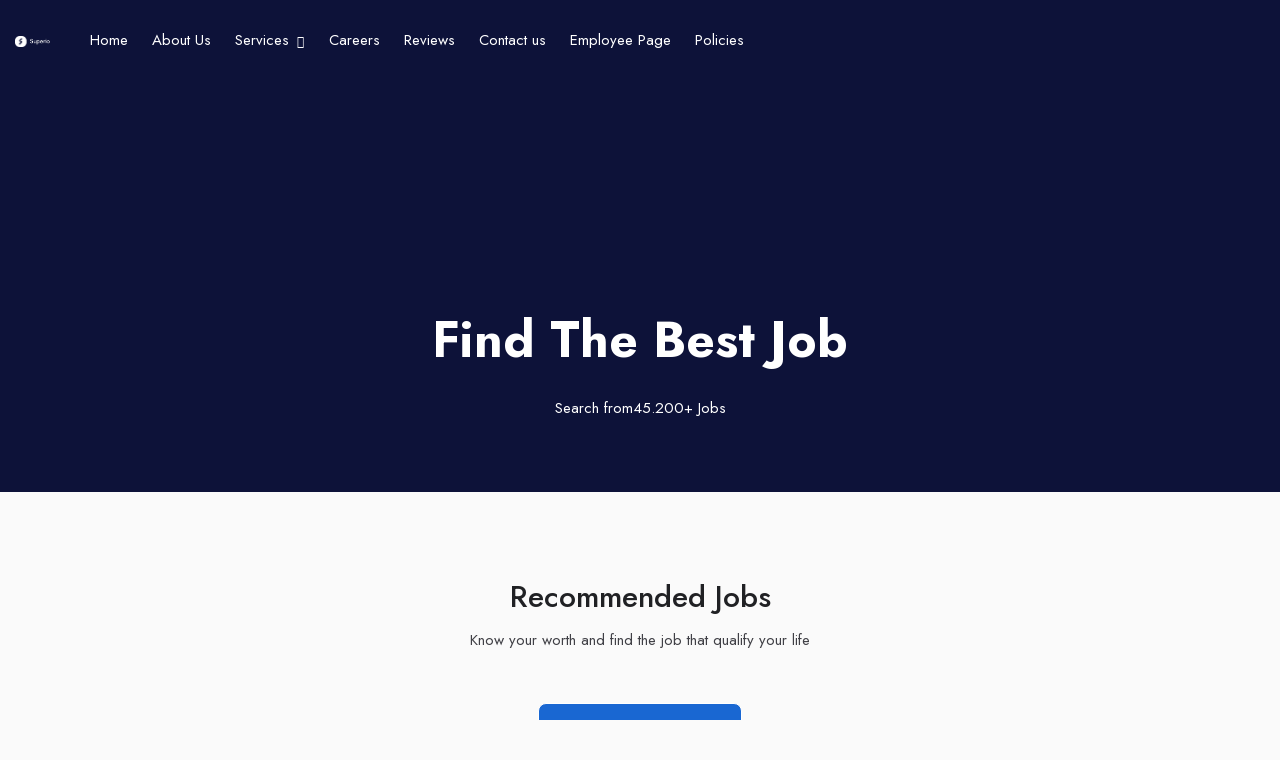

--- FILE ---
content_type: text/html; charset=UTF-8
request_url: https://hotelcare.co.uk/home-16/
body_size: 28272
content:
<!DOCTYPE html>
<html lang="en-GB" class="no-js">
<head>
	<meta charset="UTF-8">
	<meta name="viewport" content="width=device-width">
	<link rel="profile" href="//gmpg.org/xfn/11">
	
	<title>Home 16 &#8211; Hotelcare</title>
<meta name='robots' content='max-image-preview:large' />
	<style>img:is([sizes="auto" i], [sizes^="auto," i]) { contain-intrinsic-size: 3000px 1500px }</style>
	<link rel='dns-prefetch' href='//fonts.googleapis.com' />
<link rel="alternate" type="application/rss+xml" title="Hotelcare &raquo; Feed" href="https://hotelcare.co.uk/feed/" />
<link rel="alternate" type="application/rss+xml" title="Hotelcare &raquo; Comments Feed" href="https://hotelcare.co.uk/comments/feed/" />
		<!-- This site uses the Google Analytics by MonsterInsights plugin v9.10.0 - Using Analytics tracking - https://www.monsterinsights.com/ -->
		<!-- Note: MonsterInsights is not currently configured on this site. The site owner needs to authenticate with Google Analytics in the MonsterInsights settings panel. -->
					<!-- No tracking code set -->
				<!-- / Google Analytics by MonsterInsights -->
		<script type="text/javascript">
/* <![CDATA[ */
window._wpemojiSettings = {"baseUrl":"https:\/\/s.w.org\/images\/core\/emoji\/15.0.3\/72x72\/","ext":".png","svgUrl":"https:\/\/s.w.org\/images\/core\/emoji\/15.0.3\/svg\/","svgExt":".svg","source":{"concatemoji":"https:\/\/hotelcare.co.uk\/wp-includes\/js\/wp-emoji-release.min.js?ver=6.7.4"}};
/*! This file is auto-generated */
!function(i,n){var o,s,e;function c(e){try{var t={supportTests:e,timestamp:(new Date).valueOf()};sessionStorage.setItem(o,JSON.stringify(t))}catch(e){}}function p(e,t,n){e.clearRect(0,0,e.canvas.width,e.canvas.height),e.fillText(t,0,0);var t=new Uint32Array(e.getImageData(0,0,e.canvas.width,e.canvas.height).data),r=(e.clearRect(0,0,e.canvas.width,e.canvas.height),e.fillText(n,0,0),new Uint32Array(e.getImageData(0,0,e.canvas.width,e.canvas.height).data));return t.every(function(e,t){return e===r[t]})}function u(e,t,n){switch(t){case"flag":return n(e,"\ud83c\udff3\ufe0f\u200d\u26a7\ufe0f","\ud83c\udff3\ufe0f\u200b\u26a7\ufe0f")?!1:!n(e,"\ud83c\uddfa\ud83c\uddf3","\ud83c\uddfa\u200b\ud83c\uddf3")&&!n(e,"\ud83c\udff4\udb40\udc67\udb40\udc62\udb40\udc65\udb40\udc6e\udb40\udc67\udb40\udc7f","\ud83c\udff4\u200b\udb40\udc67\u200b\udb40\udc62\u200b\udb40\udc65\u200b\udb40\udc6e\u200b\udb40\udc67\u200b\udb40\udc7f");case"emoji":return!n(e,"\ud83d\udc26\u200d\u2b1b","\ud83d\udc26\u200b\u2b1b")}return!1}function f(e,t,n){var r="undefined"!=typeof WorkerGlobalScope&&self instanceof WorkerGlobalScope?new OffscreenCanvas(300,150):i.createElement("canvas"),a=r.getContext("2d",{willReadFrequently:!0}),o=(a.textBaseline="top",a.font="600 32px Arial",{});return e.forEach(function(e){o[e]=t(a,e,n)}),o}function t(e){var t=i.createElement("script");t.src=e,t.defer=!0,i.head.appendChild(t)}"undefined"!=typeof Promise&&(o="wpEmojiSettingsSupports",s=["flag","emoji"],n.supports={everything:!0,everythingExceptFlag:!0},e=new Promise(function(e){i.addEventListener("DOMContentLoaded",e,{once:!0})}),new Promise(function(t){var n=function(){try{var e=JSON.parse(sessionStorage.getItem(o));if("object"==typeof e&&"number"==typeof e.timestamp&&(new Date).valueOf()<e.timestamp+604800&&"object"==typeof e.supportTests)return e.supportTests}catch(e){}return null}();if(!n){if("undefined"!=typeof Worker&&"undefined"!=typeof OffscreenCanvas&&"undefined"!=typeof URL&&URL.createObjectURL&&"undefined"!=typeof Blob)try{var e="postMessage("+f.toString()+"("+[JSON.stringify(s),u.toString(),p.toString()].join(",")+"));",r=new Blob([e],{type:"text/javascript"}),a=new Worker(URL.createObjectURL(r),{name:"wpTestEmojiSupports"});return void(a.onmessage=function(e){c(n=e.data),a.terminate(),t(n)})}catch(e){}c(n=f(s,u,p))}t(n)}).then(function(e){for(var t in e)n.supports[t]=e[t],n.supports.everything=n.supports.everything&&n.supports[t],"flag"!==t&&(n.supports.everythingExceptFlag=n.supports.everythingExceptFlag&&n.supports[t]);n.supports.everythingExceptFlag=n.supports.everythingExceptFlag&&!n.supports.flag,n.DOMReady=!1,n.readyCallback=function(){n.DOMReady=!0}}).then(function(){return e}).then(function(){var e;n.supports.everything||(n.readyCallback(),(e=n.source||{}).concatemoji?t(e.concatemoji):e.wpemoji&&e.twemoji&&(t(e.twemoji),t(e.wpemoji)))}))}((window,document),window._wpemojiSettings);
/* ]]> */
</script>
<style id='wp-emoji-styles-inline-css' type='text/css'>

	img.wp-smiley, img.emoji {
		display: inline !important;
		border: none !important;
		box-shadow: none !important;
		height: 1em !important;
		width: 1em !important;
		margin: 0 0.07em !important;
		vertical-align: -0.1em !important;
		background: none !important;
		padding: 0 !important;
	}
</style>
<style id='classic-theme-styles-inline-css' type='text/css'>
/*! This file is auto-generated */
.wp-block-button__link{color:#fff;background-color:#32373c;border-radius:9999px;box-shadow:none;text-decoration:none;padding:calc(.667em + 2px) calc(1.333em + 2px);font-size:1.125em}.wp-block-file__button{background:#32373c;color:#fff;text-decoration:none}
</style>
<style id='global-styles-inline-css' type='text/css'>
:root{--wp--preset--aspect-ratio--square: 1;--wp--preset--aspect-ratio--4-3: 4/3;--wp--preset--aspect-ratio--3-4: 3/4;--wp--preset--aspect-ratio--3-2: 3/2;--wp--preset--aspect-ratio--2-3: 2/3;--wp--preset--aspect-ratio--16-9: 16/9;--wp--preset--aspect-ratio--9-16: 9/16;--wp--preset--color--black: #000000;--wp--preset--color--cyan-bluish-gray: #abb8c3;--wp--preset--color--white: #ffffff;--wp--preset--color--pale-pink: #f78da7;--wp--preset--color--vivid-red: #cf2e2e;--wp--preset--color--luminous-vivid-orange: #ff6900;--wp--preset--color--luminous-vivid-amber: #fcb900;--wp--preset--color--light-green-cyan: #7bdcb5;--wp--preset--color--vivid-green-cyan: #00d084;--wp--preset--color--pale-cyan-blue: #8ed1fc;--wp--preset--color--vivid-cyan-blue: #0693e3;--wp--preset--color--vivid-purple: #9b51e0;--wp--preset--gradient--vivid-cyan-blue-to-vivid-purple: linear-gradient(135deg,rgba(6,147,227,1) 0%,rgb(155,81,224) 100%);--wp--preset--gradient--light-green-cyan-to-vivid-green-cyan: linear-gradient(135deg,rgb(122,220,180) 0%,rgb(0,208,130) 100%);--wp--preset--gradient--luminous-vivid-amber-to-luminous-vivid-orange: linear-gradient(135deg,rgba(252,185,0,1) 0%,rgba(255,105,0,1) 100%);--wp--preset--gradient--luminous-vivid-orange-to-vivid-red: linear-gradient(135deg,rgba(255,105,0,1) 0%,rgb(207,46,46) 100%);--wp--preset--gradient--very-light-gray-to-cyan-bluish-gray: linear-gradient(135deg,rgb(238,238,238) 0%,rgb(169,184,195) 100%);--wp--preset--gradient--cool-to-warm-spectrum: linear-gradient(135deg,rgb(74,234,220) 0%,rgb(151,120,209) 20%,rgb(207,42,186) 40%,rgb(238,44,130) 60%,rgb(251,105,98) 80%,rgb(254,248,76) 100%);--wp--preset--gradient--blush-light-purple: linear-gradient(135deg,rgb(255,206,236) 0%,rgb(152,150,240) 100%);--wp--preset--gradient--blush-bordeaux: linear-gradient(135deg,rgb(254,205,165) 0%,rgb(254,45,45) 50%,rgb(107,0,62) 100%);--wp--preset--gradient--luminous-dusk: linear-gradient(135deg,rgb(255,203,112) 0%,rgb(199,81,192) 50%,rgb(65,88,208) 100%);--wp--preset--gradient--pale-ocean: linear-gradient(135deg,rgb(255,245,203) 0%,rgb(182,227,212) 50%,rgb(51,167,181) 100%);--wp--preset--gradient--electric-grass: linear-gradient(135deg,rgb(202,248,128) 0%,rgb(113,206,126) 100%);--wp--preset--gradient--midnight: linear-gradient(135deg,rgb(2,3,129) 0%,rgb(40,116,252) 100%);--wp--preset--font-size--small: 13px;--wp--preset--font-size--medium: 20px;--wp--preset--font-size--large: 36px;--wp--preset--font-size--x-large: 42px;--wp--preset--spacing--20: 0.44rem;--wp--preset--spacing--30: 0.67rem;--wp--preset--spacing--40: 1rem;--wp--preset--spacing--50: 1.5rem;--wp--preset--spacing--60: 2.25rem;--wp--preset--spacing--70: 3.38rem;--wp--preset--spacing--80: 5.06rem;--wp--preset--shadow--natural: 6px 6px 9px rgba(0, 0, 0, 0.2);--wp--preset--shadow--deep: 12px 12px 50px rgba(0, 0, 0, 0.4);--wp--preset--shadow--sharp: 6px 6px 0px rgba(0, 0, 0, 0.2);--wp--preset--shadow--outlined: 6px 6px 0px -3px rgba(255, 255, 255, 1), 6px 6px rgba(0, 0, 0, 1);--wp--preset--shadow--crisp: 6px 6px 0px rgba(0, 0, 0, 1);}:where(.is-layout-flex){gap: 0.5em;}:where(.is-layout-grid){gap: 0.5em;}body .is-layout-flex{display: flex;}.is-layout-flex{flex-wrap: wrap;align-items: center;}.is-layout-flex > :is(*, div){margin: 0;}body .is-layout-grid{display: grid;}.is-layout-grid > :is(*, div){margin: 0;}:where(.wp-block-columns.is-layout-flex){gap: 2em;}:where(.wp-block-columns.is-layout-grid){gap: 2em;}:where(.wp-block-post-template.is-layout-flex){gap: 1.25em;}:where(.wp-block-post-template.is-layout-grid){gap: 1.25em;}.has-black-color{color: var(--wp--preset--color--black) !important;}.has-cyan-bluish-gray-color{color: var(--wp--preset--color--cyan-bluish-gray) !important;}.has-white-color{color: var(--wp--preset--color--white) !important;}.has-pale-pink-color{color: var(--wp--preset--color--pale-pink) !important;}.has-vivid-red-color{color: var(--wp--preset--color--vivid-red) !important;}.has-luminous-vivid-orange-color{color: var(--wp--preset--color--luminous-vivid-orange) !important;}.has-luminous-vivid-amber-color{color: var(--wp--preset--color--luminous-vivid-amber) !important;}.has-light-green-cyan-color{color: var(--wp--preset--color--light-green-cyan) !important;}.has-vivid-green-cyan-color{color: var(--wp--preset--color--vivid-green-cyan) !important;}.has-pale-cyan-blue-color{color: var(--wp--preset--color--pale-cyan-blue) !important;}.has-vivid-cyan-blue-color{color: var(--wp--preset--color--vivid-cyan-blue) !important;}.has-vivid-purple-color{color: var(--wp--preset--color--vivid-purple) !important;}.has-black-background-color{background-color: var(--wp--preset--color--black) !important;}.has-cyan-bluish-gray-background-color{background-color: var(--wp--preset--color--cyan-bluish-gray) !important;}.has-white-background-color{background-color: var(--wp--preset--color--white) !important;}.has-pale-pink-background-color{background-color: var(--wp--preset--color--pale-pink) !important;}.has-vivid-red-background-color{background-color: var(--wp--preset--color--vivid-red) !important;}.has-luminous-vivid-orange-background-color{background-color: var(--wp--preset--color--luminous-vivid-orange) !important;}.has-luminous-vivid-amber-background-color{background-color: var(--wp--preset--color--luminous-vivid-amber) !important;}.has-light-green-cyan-background-color{background-color: var(--wp--preset--color--light-green-cyan) !important;}.has-vivid-green-cyan-background-color{background-color: var(--wp--preset--color--vivid-green-cyan) !important;}.has-pale-cyan-blue-background-color{background-color: var(--wp--preset--color--pale-cyan-blue) !important;}.has-vivid-cyan-blue-background-color{background-color: var(--wp--preset--color--vivid-cyan-blue) !important;}.has-vivid-purple-background-color{background-color: var(--wp--preset--color--vivid-purple) !important;}.has-black-border-color{border-color: var(--wp--preset--color--black) !important;}.has-cyan-bluish-gray-border-color{border-color: var(--wp--preset--color--cyan-bluish-gray) !important;}.has-white-border-color{border-color: var(--wp--preset--color--white) !important;}.has-pale-pink-border-color{border-color: var(--wp--preset--color--pale-pink) !important;}.has-vivid-red-border-color{border-color: var(--wp--preset--color--vivid-red) !important;}.has-luminous-vivid-orange-border-color{border-color: var(--wp--preset--color--luminous-vivid-orange) !important;}.has-luminous-vivid-amber-border-color{border-color: var(--wp--preset--color--luminous-vivid-amber) !important;}.has-light-green-cyan-border-color{border-color: var(--wp--preset--color--light-green-cyan) !important;}.has-vivid-green-cyan-border-color{border-color: var(--wp--preset--color--vivid-green-cyan) !important;}.has-pale-cyan-blue-border-color{border-color: var(--wp--preset--color--pale-cyan-blue) !important;}.has-vivid-cyan-blue-border-color{border-color: var(--wp--preset--color--vivid-cyan-blue) !important;}.has-vivid-purple-border-color{border-color: var(--wp--preset--color--vivid-purple) !important;}.has-vivid-cyan-blue-to-vivid-purple-gradient-background{background: var(--wp--preset--gradient--vivid-cyan-blue-to-vivid-purple) !important;}.has-light-green-cyan-to-vivid-green-cyan-gradient-background{background: var(--wp--preset--gradient--light-green-cyan-to-vivid-green-cyan) !important;}.has-luminous-vivid-amber-to-luminous-vivid-orange-gradient-background{background: var(--wp--preset--gradient--luminous-vivid-amber-to-luminous-vivid-orange) !important;}.has-luminous-vivid-orange-to-vivid-red-gradient-background{background: var(--wp--preset--gradient--luminous-vivid-orange-to-vivid-red) !important;}.has-very-light-gray-to-cyan-bluish-gray-gradient-background{background: var(--wp--preset--gradient--very-light-gray-to-cyan-bluish-gray) !important;}.has-cool-to-warm-spectrum-gradient-background{background: var(--wp--preset--gradient--cool-to-warm-spectrum) !important;}.has-blush-light-purple-gradient-background{background: var(--wp--preset--gradient--blush-light-purple) !important;}.has-blush-bordeaux-gradient-background{background: var(--wp--preset--gradient--blush-bordeaux) !important;}.has-luminous-dusk-gradient-background{background: var(--wp--preset--gradient--luminous-dusk) !important;}.has-pale-ocean-gradient-background{background: var(--wp--preset--gradient--pale-ocean) !important;}.has-electric-grass-gradient-background{background: var(--wp--preset--gradient--electric-grass) !important;}.has-midnight-gradient-background{background: var(--wp--preset--gradient--midnight) !important;}.has-small-font-size{font-size: var(--wp--preset--font-size--small) !important;}.has-medium-font-size{font-size: var(--wp--preset--font-size--medium) !important;}.has-large-font-size{font-size: var(--wp--preset--font-size--large) !important;}.has-x-large-font-size{font-size: var(--wp--preset--font-size--x-large) !important;}
:where(.wp-block-post-template.is-layout-flex){gap: 1.25em;}:where(.wp-block-post-template.is-layout-grid){gap: 1.25em;}
:where(.wp-block-columns.is-layout-flex){gap: 2em;}:where(.wp-block-columns.is-layout-grid){gap: 2em;}
:root :where(.wp-block-pullquote){font-size: 1.5em;line-height: 1.6;}
</style>
<link rel='stylesheet' id='contact-form-7-css' href='https://hotelcare.co.uk/wp-content/plugins/contact-form-7/includes/css/styles.css?ver=6.0.5' type='text/css' media='all' />
<link rel='stylesheet' id='elementor-icons-css' href='https://hotelcare.co.uk/wp-content/plugins/elementor/assets/lib/eicons/css/elementor-icons.min.css?ver=5.34.0' type='text/css' media='all' />
<link rel='stylesheet' id='elementor-frontend-css' href='https://hotelcare.co.uk/wp-content/plugins/elementor/assets/css/frontend.min.css?ver=3.25.11' type='text/css' media='all' />
<link rel='stylesheet' id='swiper-css' href='https://hotelcare.co.uk/wp-content/plugins/elementor/assets/lib/swiper/v8/css/swiper.min.css?ver=8.4.5' type='text/css' media='all' />
<link rel='stylesheet' id='e-swiper-css' href='https://hotelcare.co.uk/wp-content/plugins/elementor/assets/css/conditionals/e-swiper.min.css?ver=3.25.11' type='text/css' media='all' />
<link rel='stylesheet' id='elementor-post-6906-css' href='https://hotelcare.co.uk/wp-content/uploads/elementor/css/post-6906.css?ver=1764090081' type='text/css' media='all' />
<link rel='stylesheet' id='widget-spacer-css' href='https://hotelcare.co.uk/wp-content/plugins/elementor/assets/css/widget-spacer.min.css?ver=3.25.11' type='text/css' media='all' />
<link rel='stylesheet' id='widget-heading-css' href='https://hotelcare.co.uk/wp-content/plugins/elementor/assets/css/widget-heading.min.css?ver=3.25.11' type='text/css' media='all' />
<link rel='stylesheet' id='widget-text-editor-css' href='https://hotelcare.co.uk/wp-content/plugins/elementor/assets/css/widget-text-editor.min.css?ver=3.25.11' type='text/css' media='all' />
<link rel='stylesheet' id='widget-icon-box-css' href='https://hotelcare.co.uk/wp-content/plugins/elementor/assets/css/widget-icon-box.min.css?ver=3.25.11' type='text/css' media='all' />
<link rel='stylesheet' id='elementor-post-4768-css' href='https://hotelcare.co.uk/wp-content/uploads/elementor/css/post-4768.css?ver=1764646807' type='text/css' media='all' />
<link rel='stylesheet' id='superio-theme-fonts-css' href='https://fonts.googleapis.com/css?family=Jost:400,500,600,700,800&#038;subset=latin%2Clatin-ext' type='text/css' media='all' />
<link rel='stylesheet' id='all-awesome-css' href='https://hotelcare.co.uk/wp-content/themes/superio/css/all-awesome.css?ver=5.11.2' type='text/css' media='all' />
<link rel='stylesheet' id='superio-flaticon-css' href='https://hotelcare.co.uk/wp-content/themes/superio/css/flaticon.css?ver=1.0.0' type='text/css' media='all' />
<link rel='stylesheet' id='themify-icons-css' href='https://hotelcare.co.uk/wp-content/themes/superio/css/themify-icons.css?ver=1.0.0' type='text/css' media='all' />
<link rel='stylesheet' id='animate-css' href='https://hotelcare.co.uk/wp-content/themes/superio/css/animate.css?ver=3.6.0' type='text/css' media='all' />
<link rel='stylesheet' id='bootstrap-css' href='https://hotelcare.co.uk/wp-content/themes/superio/css/bootstrap.css?ver=3.2.0' type='text/css' media='all' />
<link rel='stylesheet' id='slick-css' href='https://hotelcare.co.uk/wp-content/themes/superio/css/slick.css?ver=1.8.0' type='text/css' media='all' />
<link rel='stylesheet' id='magnific-popup-css' href='https://hotelcare.co.uk/wp-content/themes/superio/css/magnific-popup.css?ver=1.1.0' type='text/css' media='all' />
<link rel='stylesheet' id='perfect-scrollbar-css' href='https://hotelcare.co.uk/wp-content/themes/superio/css/perfect-scrollbar.css?ver=0.6.12' type='text/css' media='all' />
<link rel='stylesheet' id='sliding-menu-css' href='https://hotelcare.co.uk/wp-content/themes/superio/css/sliding-menu.min.css?ver=0.3.0' type='text/css' media='all' />
<link rel='stylesheet' id='superio-template-css' href='https://hotelcare.co.uk/wp-content/themes/superio/css/template.css?ver=1.0' type='text/css' media='all' />
<style id='superio-template-inline-css' type='text/css'>
:root {--superio-theme-color: #1967D2;--superio-theme-hover-color: #1451a4;--superio-theme-color-001: rgba(25, 103, 210, 0.01);		  --superio-theme-color-01: rgba(25, 103, 210, 0.1);		  --superio-theme-color-015: rgba(25, 103, 210, 0.15);		  --superio-theme-color-007: rgba(25, 103, 210, 0.07);		  --superio-theme-color-008: rgba(25, 103, 210, 0.08);		  --superio-theme-color-08: rgba(25, 103, 210, 0.8);		  --superio-theme-color-005: rgba(25, 103, 210, 0.05);--superio-main-font: 'Jost';--superio-heading-font: 'Jost';}
</style>
<link rel='stylesheet' id='update-css' href='https://hotelcare.co.uk/wp-content/themes/superio/css/update.css?ver=1.0.0' type='text/css' media='all' />
<link rel='stylesheet' id='superio-style-css' href='https://hotelcare.co.uk/wp-content/themes/superio/style.css?ver=1.0' type='text/css' media='all' />
<link rel='stylesheet' id='superio-child-style-css' href='https://hotelcare.co.uk/wp-content/themes/superio-child/style.css?ver=6.7.4' type='text/css' media='all' />
<link rel='stylesheet' id='google-fonts-1-css' href='https://fonts.googleapis.com/css?family=Montserrat%3A100%2C100italic%2C200%2C200italic%2C300%2C300italic%2C400%2C400italic%2C500%2C500italic%2C600%2C600italic%2C700%2C700italic%2C800%2C800italic%2C900%2C900italic&#038;display=auto&#038;ver=6.7.4' type='text/css' media='all' />
<link rel="preconnect" href="https://fonts.gstatic.com/" crossorigin><script type="text/javascript" src="https://hotelcare.co.uk/wp-includes/js/jquery/jquery.min.js?ver=3.7.1" id="jquery-core-js"></script>
<script type="text/javascript" src="https://hotelcare.co.uk/wp-includes/js/jquery/jquery-migrate.min.js?ver=3.4.1" id="jquery-migrate-js"></script>
<link rel="https://api.w.org/" href="https://hotelcare.co.uk/wp-json/" /><link rel="alternate" title="JSON" type="application/json" href="https://hotelcare.co.uk/wp-json/wp/v2/pages/4768" /><link rel="EditURI" type="application/rsd+xml" title="RSD" href="https://hotelcare.co.uk/xmlrpc.php?rsd" />
<meta name="generator" content="WordPress 6.7.4" />
<link rel="canonical" href="https://hotelcare.co.uk/home-16/" />
<link rel='shortlink' href='https://hotelcare.co.uk/?p=4768' />
<link rel="alternate" title="oEmbed (JSON)" type="application/json+oembed" href="https://hotelcare.co.uk/wp-json/oembed/1.0/embed?url=https%3A%2F%2Fhotelcare.co.uk%2Fhome-16%2F" />
<link rel="alternate" title="oEmbed (XML)" type="text/xml+oembed" href="https://hotelcare.co.uk/wp-json/oembed/1.0/embed?url=https%3A%2F%2Fhotelcare.co.uk%2Fhome-16%2F&#038;format=xml" />
<meta name="generator" content="Redux 4.3.26" /><meta name="generator" content="Elementor 3.25.11; features: additional_custom_breakpoints, e_optimized_control_loading, e_element_cache; settings: css_print_method-external, google_font-enabled, font_display-auto">
			<style>
				.e-con.e-parent:nth-of-type(n+4):not(.e-lazyloaded):not(.e-no-lazyload),
				.e-con.e-parent:nth-of-type(n+4):not(.e-lazyloaded):not(.e-no-lazyload) * {
					background-image: none !important;
				}
				@media screen and (max-height: 1024px) {
					.e-con.e-parent:nth-of-type(n+3):not(.e-lazyloaded):not(.e-no-lazyload),
					.e-con.e-parent:nth-of-type(n+3):not(.e-lazyloaded):not(.e-no-lazyload) * {
						background-image: none !important;
					}
				}
				@media screen and (max-height: 640px) {
					.e-con.e-parent:nth-of-type(n+2):not(.e-lazyloaded):not(.e-no-lazyload),
					.e-con.e-parent:nth-of-type(n+2):not(.e-lazyloaded):not(.e-no-lazyload) * {
						background-image: none !important;
					}
				}
			</style>
			<script id='nitro-telemetry-meta' nitro-exclude>window.NPTelemetryMetadata={missReason: (!window.NITROPACK_STATE ? 'cache not found' : 'hit'),pageType: 'page',isEligibleForOptimization: true,}</script><script id='nitro-generic' nitro-exclude>(()=>{window.NitroPack=window.NitroPack||{coreVersion:"na",isCounted:!1};let e=document.createElement("script");if(e.src="https://nitroscripts.com/hCQkOvnPvwPWusSvFvvniqmsPtPkoQST",e.async=!0,e.id="nitro-script",document.head.appendChild(e),!window.NitroPack.isCounted){window.NitroPack.isCounted=!0;let t=()=>{navigator.sendBeacon("https://to.getnitropack.com/p",JSON.stringify({siteId:"hCQkOvnPvwPWusSvFvvniqmsPtPkoQST",url:window.location.href,isOptimized:!!window.IS_NITROPACK,coreVersion:"na",missReason:window.NPTelemetryMetadata?.missReason||"",pageType:window.NPTelemetryMetadata?.pageType||"",isEligibleForOptimization:!!window.NPTelemetryMetadata?.isEligibleForOptimization}))};(()=>{let e=()=>new Promise(e=>{"complete"===document.readyState?e():window.addEventListener("load",e)}),i=()=>new Promise(e=>{document.prerendering?document.addEventListener("prerenderingchange",e,{once:!0}):e()}),a=async()=>{await i(),await e(),t()};a()})(),window.addEventListener("pageshow",e=>{if(e.persisted){let i=document.prerendering||self.performance?.getEntriesByType?.("navigation")[0]?.activationStart>0;"visible"!==document.visibilityState||i||t()}})}})();</script><meta name="generator" content="Powered by Slider Revolution 6.6.14 - responsive, Mobile-Friendly Slider Plugin for WordPress with comfortable drag and drop interface." />
<link rel="icon" href="https://hotelcare.co.uk/wp-content/uploads/2021/03/favicon.png" sizes="32x32" />
<link rel="icon" href="https://hotelcare.co.uk/wp-content/uploads/2021/03/favicon.png" sizes="192x192" />
<link rel="apple-touch-icon" href="https://hotelcare.co.uk/wp-content/uploads/2021/03/favicon.png" />
<meta name="msapplication-TileImage" content="https://hotelcare.co.uk/wp-content/uploads/2021/03/favicon.png" />
<script>function setREVStartSize(e){
			//window.requestAnimationFrame(function() {
				window.RSIW = window.RSIW===undefined ? window.innerWidth : window.RSIW;
				window.RSIH = window.RSIH===undefined ? window.innerHeight : window.RSIH;
				try {
					var pw = document.getElementById(e.c).parentNode.offsetWidth,
						newh;
					pw = pw===0 || isNaN(pw) || (e.l=="fullwidth" || e.layout=="fullwidth") ? window.RSIW : pw;
					e.tabw = e.tabw===undefined ? 0 : parseInt(e.tabw);
					e.thumbw = e.thumbw===undefined ? 0 : parseInt(e.thumbw);
					e.tabh = e.tabh===undefined ? 0 : parseInt(e.tabh);
					e.thumbh = e.thumbh===undefined ? 0 : parseInt(e.thumbh);
					e.tabhide = e.tabhide===undefined ? 0 : parseInt(e.tabhide);
					e.thumbhide = e.thumbhide===undefined ? 0 : parseInt(e.thumbhide);
					e.mh = e.mh===undefined || e.mh=="" || e.mh==="auto" ? 0 : parseInt(e.mh,0);
					if(e.layout==="fullscreen" || e.l==="fullscreen")
						newh = Math.max(e.mh,window.RSIH);
					else{
						e.gw = Array.isArray(e.gw) ? e.gw : [e.gw];
						for (var i in e.rl) if (e.gw[i]===undefined || e.gw[i]===0) e.gw[i] = e.gw[i-1];
						e.gh = e.el===undefined || e.el==="" || (Array.isArray(e.el) && e.el.length==0)? e.gh : e.el;
						e.gh = Array.isArray(e.gh) ? e.gh : [e.gh];
						for (var i in e.rl) if (e.gh[i]===undefined || e.gh[i]===0) e.gh[i] = e.gh[i-1];
											
						var nl = new Array(e.rl.length),
							ix = 0,
							sl;
						e.tabw = e.tabhide>=pw ? 0 : e.tabw;
						e.thumbw = e.thumbhide>=pw ? 0 : e.thumbw;
						e.tabh = e.tabhide>=pw ? 0 : e.tabh;
						e.thumbh = e.thumbhide>=pw ? 0 : e.thumbh;
						for (var i in e.rl) nl[i] = e.rl[i]<window.RSIW ? 0 : e.rl[i];
						sl = nl[0];
						for (var i in nl) if (sl>nl[i] && nl[i]>0) { sl = nl[i]; ix=i;}
						var m = pw>(e.gw[ix]+e.tabw+e.thumbw) ? 1 : (pw-(e.tabw+e.thumbw)) / (e.gw[ix]);
						newh =  (e.gh[ix] * m) + (e.tabh + e.thumbh);
					}
					var el = document.getElementById(e.c);
					if (el!==null && el) el.style.height = newh+"px";
					el = document.getElementById(e.c+"_wrapper");
					if (el!==null && el) {
						el.style.height = newh+"px";
						el.style.display = "block";
					}
				} catch(e){
					console.log("Failure at Presize of Slider:" + e)
				}
			//});
		  };</script>
		<style type="text/css" id="wp-custom-css">
			/**:root {
    --superio-theme-color: #bda067 !important;
    --superio-theme-color-015:rgba(189,160,103,0.2);
}**/


.entry-title {
display: none;
}
.btn-showmenu > *{
	background-color: white;
}
.header-mobile, .header-offcanvas {
	background-color: black;
}
.header-offcanvas .btn-toggle-canvas {
	color: white !important;
}

@media only screen and (max-width: 1280px) {
	.logo img {
        max-width: 35px !important;
  }
}

.blue-color {
	background-color: #0871B7 !important
}

.w-100 {
	width: 100%;
	margin-top: 12px;
}		</style>
		</head>
<body class="page-template-default page page-id-4768 wp-custom-logo wp-embed-responsive header_transparent image-lazy-loading body-footer-mobile has-header-sticky elementor-default elementor-kit-6906 elementor-page elementor-page-4768">
<div id="wrapper-container" class="wrapper-container">
	<div id="apus-mobile-menu" class="apus-offcanvas hidden-lg"> 
    <div class="apus-offcanvas-body">

        <div class="header-offcanvas">
            <div class="container">
                <div class="flex-middle">
                                                                <div class="logo">
                            <a href="https://hotelcare.co.uk/" >
                                <img src="https://hotelcare.co.uk/wp-content/uploads/2021/11/Logo-blue.png" alt="Hotelcare">
                            </a>
                        </div>
                                        <div class="ali-right flex-middle">
                                                <a class="btn-toggle-canvas" data-toggle="offcanvas">
                            <i class="ti-close"></i>
                        </a>
                    </div>
                </div>

            </div>
        </div>
        <div class="offcanvas-content flex-column flex">
            <div class="middle-offcanvas">

                <nav id="menu-main-menu-navbar" class="navbar navbar-offcanvas" role="navigation">
                    <div id="mobile-menu-container" class="menu-hotelcare-menu-container"><ul id="menu-hotelcare-menu" class=""><li id="menu-item-9173" class="menu-item-9173"><a href="https://hotelcare.co.uk/">Home</a></li>
<li id="menu-item-8833" class="menu-item-8833"><a href="https://hotelcare.co.uk/about-us/">About Us</a></li>
<li id="menu-item-8787" class="has-submenu menu-item-8787"><a href="#">Services</a>
<ul class="sub-menu">
	<li id="menu-item-7734" class="menu-item-7734"><a href="https://hotelcare.co.uk/hotel-care/">HotelCare</a></li>
	<li id="menu-item-7731" class="menu-item-7731"><a href="https://hotelcare.co.uk/apartment-care/">ApartmentCare</a></li>
	<li id="menu-item-7732" class="menu-item-7732"><a href="https://hotelcare.co.uk/leisure-care/">LeisureCare</a></li>
	<li id="menu-item-7733" class="menu-item-7733"><a href="https://hotelcare.co.uk/office-care/">OfficeCare</a></li>
</ul>
</li>
<li id="menu-item-8143" class="menu-item-8143"><a href="https://careers.hotelcare.co.uk/">Careers</a></li>
<li id="menu-item-7599" class="menu-item-7599"><a href="https://hotelcare.co.uk/reviews/">Reviews</a></li>
<li id="menu-item-9130" class="menu-item-9130"><a href="https://hotelcare.co.uk/contact-us/">Contact us</a></li>
<li id="menu-item-9132" class="menu-item-9132"><a href="https://hotelcare.co.uk/employee-page/">Employee Page</a></li>
<li id="menu-item-8786" class="menu-item-8786"><a href="https://hotelcare.co.uk/policies/">Policies</a></li>
</ul></div>                </nav>
            </div>
        
                            
                <div class="header-mobile-bottom">

                    
                                            <aside class="widget_text widget_custom_html"><div class="textwidget custom-html-widget"><h4 class="title"></h4>
<h4 class="title style-white"><a href="tel:+442030192324"></a></h4>
<div class="elementor-text-editor elementor-clearfix">HC Facility Management Ltd Registered in England
Registration number and address
09192419
40 Gracechurch Street, London, EC3V 0BT.</div></div></aside><aside class="widget_apus_socials_widget"><ul class="apus_socials style1">
    
                <li>
                    <a href="https://www.facebook.com/hotelcarecareers" class="facebook-f" target="_blank">
                        <i class="fab fa-facebook-f"></i>
                    </a>
                </li>
    
                <li>
                    <a href="https://twitter.com/hotelcarejobs" class="twitter" target="_blank">
                        <i class="fab fa-twitter"></i>
                    </a>
                </li>
    
                <li>
                    <a href="https://www.linkedin.com/company/hotelcare-ltd" class="linkedin-in" target="_blank">
                        <i class="fab fa-linkedin-in"></i>
                    </a>
                </li>
    
                <li>
                    <a href="https://www.instagram.com/hotelcaresso" class="instagram" target="_blank">
                        <i class="fab fa-instagram"></i>
                    </a>
                </li>
    </ul>
</aside>                                    </div>
                    </div>
    </div>
</div>
<div class="over-dark"></div><div id="apus-header-mobile" class="header-mobile hidden-lg clearfix">    
    <div class="container">
        <div class="row">
            <div class="flex-middle">
                <div class="col-xs-6">
                                                                <div class="logo">
                            <a href="https://hotelcare.co.uk/" >
                                <img src="https://hotelcare.co.uk/wp-content/uploads/2021/11/Logo-blue.png" alt="Hotelcare">
                            </a>
                        </div>
                                    </div>
                <div class="col-xs-6">
                    <div class="flex-middle justify-content-end">
                        
                        <a href="#navbar-offcanvas" class="btn-showmenu flex-column flex">
                            <span class="inner1"></span>
                            <span class="inner2"></span>
                            <span class="inner3"></span>
                        </a>
                    </div>
                </div>
            </div>
        </div>
    </div>
</div>
	<div id="apus-header" class="apus-header header-16-4837 visible-lg"><div class="main-sticky-header">		<div data-elementor-type="wp-post" data-elementor-id="4837" class="elementor elementor-4837" data-elementor-post-type="apus_header">
						<section class="elementor-section elementor-top-section elementor-element elementor-element-ed7e0e2 elementor-section-stretched elementor-section-content-middle elementor-section-full_width no-padding-laptop elementor-section-height-default elementor-section-height-default" data-id="ed7e0e2" data-element_type="section" data-settings="{&quot;background_background&quot;:&quot;classic&quot;,&quot;stretch_section&quot;:&quot;section-stretched&quot;}">
						<div class="elementor-container elementor-column-gap-extended">
					<div class="elementor-column elementor-col-50 elementor-top-column elementor-element elementor-element-b9a0a76" data-id="b9a0a76" data-element_type="column">
			<div class="elementor-widget-wrap elementor-element-populated">
						<div class="elementor-element elementor-element-c483566 elementor-widget__width-auto elementor-widget elementor-widget-apus_element_logo" data-id="c483566" data-element_type="widget" data-widget_type="apus_element_logo.default">
				<div class="elementor-widget-container">
			        <div class="logo ">
                        <a href="https://hotelcare.co.uk/" >
                <span class="logo-main">
                    <img width="154" height="50" src="https://hotelcare.co.uk/wp-content/uploads/2021/04/logo-white.png" class="attachment-full size-full wp-image-2040" alt="" decoding="async" />                </span>
            </a>
        </div>
        		</div>
				</div>
				<div class="elementor-element elementor-element-d7cef80 elementor-widget__width-auto elementor-widget elementor-widget-apus_element_primary_menu" data-id="d7cef80" data-element_type="widget" data-widget_type="apus_element_primary_menu.default">
				<div class="elementor-widget-container">
			            <div class="main-menu  ">
                <nav data-duration="400" class="apus-megamenu slide animate navbar" role="navigation">
                <div class="collapse navbar-collapse no-padding"><ul id="primary-menu" class="nav navbar-nav megamenu effect1"><li class="menu-item-9173 aligned-left"><a href="https://hotelcare.co.uk/">Home</a></li>
<li class="menu-item-8833 aligned-left"><a href="https://hotelcare.co.uk/about-us/">About Us</a></li>
<li class="dropdown menu-item-8787 aligned-left"><a href="#" class="dropdown-toggle"  data-hover="dropdown" data-toggle="dropdown">Services <b class="caret"></b></a>
<ul class="dropdown-menu">
	<li class="menu-item-7734 aligned-left"><a href="https://hotelcare.co.uk/hotel-care/">HotelCare</a></li>
	<li class="menu-item-7731 aligned-left"><a href="https://hotelcare.co.uk/apartment-care/">ApartmentCare</a></li>
	<li class="menu-item-7732 aligned-left"><a href="https://hotelcare.co.uk/leisure-care/">LeisureCare</a></li>
	<li class="menu-item-7733 aligned-left"><a href="https://hotelcare.co.uk/office-care/">OfficeCare</a></li>
</ul>
</li>
<li class="menu-item-8143 aligned-left"><a href="https://careers.hotelcare.co.uk/">Careers</a></li>
<li class="menu-item-7599 aligned-left"><a href="https://hotelcare.co.uk/reviews/">Reviews</a></li>
<li class="menu-item-9130 aligned-left"><a href="https://hotelcare.co.uk/contact-us/">Contact us</a></li>
<li class="menu-item-9132 aligned-left"><a href="https://hotelcare.co.uk/employee-page/">Employee Page</a></li>
<li class="menu-item-8786 aligned-left"><a href="https://hotelcare.co.uk/policies/">Policies</a></li>
</ul></div>                </nav>
            </div>
            		</div>
				</div>
					</div>
		</div>
				<div class="elementor-column elementor-col-50 elementor-top-column elementor-element elementor-element-dde795a" data-id="dde795a" data-element_type="column">
			<div class="elementor-widget-wrap">
							</div>
		</div>
					</div>
		</section>
				</div>
		</div></div>	<div id="apus-main-content">
<section id="main-container" class="container inner">
		<div class="row">
				<div id="main-content" class="main-page col-xs-12 clearfix">
			<div id="main" class="site-main clearfix" role="main">

						<div data-elementor-type="wp-page" data-elementor-id="4768" class="elementor elementor-4768" data-elementor-post-type="page">
						<section class="elementor-section elementor-top-section elementor-element elementor-element-9470873 elementor-section-stretched elementor-section-boxed elementor-section-height-default elementor-section-height-default" data-id="9470873" data-element_type="section" data-settings="{&quot;stretch_section&quot;:&quot;section-stretched&quot;,&quot;background_background&quot;:&quot;classic&quot;}">
						<div class="elementor-container elementor-column-gap-extended">
					<div class="elementor-column elementor-col-100 elementor-top-column elementor-element elementor-element-601c50d" data-id="601c50d" data-element_type="column">
			<div class="elementor-widget-wrap elementor-element-populated">
						<div class="elementor-element elementor-element-2dc6149 elementor-widget elementor-widget-spacer" data-id="2dc6149" data-element_type="widget" data-widget_type="spacer.default">
				<div class="elementor-widget-container">
					<div class="elementor-spacer">
			<div class="elementor-spacer-inner"></div>
		</div>
				</div>
				</div>
				<div class="elementor-element elementor-element-0810e88 elementor-widget elementor-widget-heading" data-id="0810e88" data-element_type="widget" data-widget_type="heading.default">
				<div class="elementor-widget-container">
			<h2 class="elementor-heading-title elementor-size-default">Find The Best Job</h2>		</div>
				</div>
				<div class="elementor-element elementor-element-b98ba8e elementor-widget elementor-widget-text-editor" data-id="b98ba8e" data-element_type="widget" data-widget_type="text-editor.default">
				<div class="elementor-widget-container">
							Search from45.200+ Jobs						</div>
				</div>
				<section class="elementor-section elementor-inner-section elementor-element elementor-element-330e762 elementor-section-boxed elementor-section-height-default elementor-section-height-default" data-id="330e762" data-element_type="section">
						<div class="elementor-container elementor-column-gap-no">
					<div class="elementor-column elementor-col-16 elementor-inner-column elementor-element elementor-element-709468b" data-id="709468b" data-element_type="column">
			<div class="elementor-widget-wrap">
							</div>
		</div>
				<div class="elementor-column elementor-col-16 elementor-inner-column elementor-element elementor-element-bffad3c" data-id="bffad3c" data-element_type="column">
			<div class="elementor-widget-wrap">
							</div>
		</div>
				<div class="elementor-column elementor-col-16 elementor-inner-column elementor-element elementor-element-af9277f" data-id="af9277f" data-element_type="column">
			<div class="elementor-widget-wrap">
							</div>
		</div>
				<div class="elementor-column elementor-col-16 elementor-inner-column elementor-element elementor-element-cdf227b" data-id="cdf227b" data-element_type="column">
			<div class="elementor-widget-wrap">
							</div>
		</div>
				<div class="elementor-column elementor-col-16 elementor-inner-column elementor-element elementor-element-d00f33f" data-id="d00f33f" data-element_type="column">
			<div class="elementor-widget-wrap">
							</div>
		</div>
				<div class="elementor-column elementor-col-16 elementor-inner-column elementor-element elementor-element-4dc0baf" data-id="4dc0baf" data-element_type="column">
			<div class="elementor-widget-wrap">
							</div>
		</div>
					</div>
		</section>
					</div>
		</div>
					</div>
		</section>
				<section class="elementor-section elementor-top-section elementor-element elementor-element-a3c282b elementor-section-stretched elementor-section-boxed elementor-section-height-default elementor-section-height-default" data-id="a3c282b" data-element_type="section" data-settings="{&quot;stretch_section&quot;:&quot;section-stretched&quot;}">
						<div class="elementor-container elementor-column-gap-extended">
					<div class="elementor-column elementor-col-100 elementor-top-column elementor-element elementor-element-cdde87b" data-id="cdde87b" data-element_type="column">
			<div class="elementor-widget-wrap elementor-element-populated">
						<div class="elementor-element elementor-element-c69287f elementor-widget elementor-widget-heading" data-id="c69287f" data-element_type="widget" data-widget_type="heading.default">
				<div class="elementor-widget-container">
			<h2 class="elementor-heading-title elementor-size-default">Recommended Jobs</h2>		</div>
				</div>
				<div class="elementor-element elementor-element-153d683 elementor-widget elementor-widget-text-editor" data-id="153d683" data-element_type="widget" data-widget_type="text-editor.default">
				<div class="elementor-widget-container">
							Know your worth and find the job that qualify your life						</div>
				</div>
					</div>
		</div>
					</div>
		</section>
				<section class="elementor-section elementor-top-section elementor-element elementor-element-15d27a3 elementor-section-stretched elementor-section-boxed elementor-section-height-default elementor-section-height-default" data-id="15d27a3" data-element_type="section" data-settings="{&quot;stretch_section&quot;:&quot;section-stretched&quot;}">
						<div class="elementor-container elementor-column-gap-extended">
					<div class="elementor-column elementor-col-100 elementor-top-column elementor-element elementor-element-f03d86d" data-id="f03d86d" data-element_type="column">
			<div class="elementor-widget-wrap elementor-element-populated">
						<div class="elementor-element elementor-element-676ae70 elementor-align-center elementor-widget elementor-widget-button" data-id="676ae70" data-element_type="widget" data-widget_type="button.default">
				<div class="elementor-widget-container">
							<div class="elementor-button-wrapper">
					<a class="elementor-button elementor-button-link elementor-size-md" href="https://www.demoapus-wp1.com/superio-import2/job-list/">
						<span class="elementor-button-content-wrapper">
									<span class="elementor-button-text">Load More Listing</span>
					</span>
					</a>
				</div>
						</div>
				</div>
					</div>
		</div>
					</div>
		</section>
				<section class="elementor-section elementor-top-section elementor-element elementor-element-7f5f4cd elementor-section-stretched elementor-section-boxed elementor-section-height-default elementor-section-height-default" data-id="7f5f4cd" data-element_type="section" data-settings="{&quot;stretch_section&quot;:&quot;section-stretched&quot;,&quot;background_background&quot;:&quot;classic&quot;}">
						<div class="elementor-container elementor-column-gap-extended">
					<div class="elementor-column elementor-col-100 elementor-top-column elementor-element elementor-element-64b0b16" data-id="64b0b16" data-element_type="column">
			<div class="elementor-widget-wrap elementor-element-populated">
						<div class="elementor-element elementor-element-59c693c elementor-widget elementor-widget-heading" data-id="59c693c" data-element_type="widget" data-widget_type="heading.default">
				<div class="elementor-widget-container">
			<h2 class="elementor-heading-title elementor-size-default">Your Dream Jobs Are Waiting</h2>		</div>
				</div>
				<div class="elementor-element elementor-element-575e8d6 elementor-widget elementor-widget-text-editor" data-id="575e8d6" data-element_type="widget" data-widget_type="text-editor.default">
				<div class="elementor-widget-container">
							<p>Over 1 million interactions, 50,000 success stories Make yours now.</p>						</div>
				</div>
				<div class="elementor-element elementor-element-c2750ce elementor-align-center elementor-widget__width-auto elementor-widget elementor-widget-button" data-id="c2750ce" data-element_type="widget" data-widget_type="button.default">
				<div class="elementor-widget-container">
							<div class="elementor-button-wrapper">
					<a class="elementor-button elementor-button-link elementor-size-md" href="https://www.demoapus-wp1.com/superio-import2/job-list/">
						<span class="elementor-button-content-wrapper">
									<span class="elementor-button-text">Search Job</span>
					</span>
					</a>
				</div>
						</div>
				</div>
				<div class="elementor-element elementor-element-1fc86cf elementor-align-center elementor-widget__width-auto elementor-widget elementor-widget-button" data-id="1fc86cf" data-element_type="widget" data-widget_type="button.default">
				<div class="elementor-widget-container">
							<div class="elementor-button-wrapper">
					<a class="elementor-button elementor-button-link elementor-size-md" href="https://www.demoapus-wp1.com/superio-import2/submit-job/">
						<span class="elementor-button-content-wrapper">
									<span class="elementor-button-text">Apply Job Now</span>
					</span>
					</a>
				</div>
						</div>
				</div>
					</div>
		</div>
					</div>
		</section>
				<section class="elementor-section elementor-top-section elementor-element elementor-element-616d8ac elementor-section-stretched elementor-section-boxed elementor-section-height-default elementor-section-height-default" data-id="616d8ac" data-element_type="section" data-settings="{&quot;stretch_section&quot;:&quot;section-stretched&quot;}">
						<div class="elementor-container elementor-column-gap-extended">
					<div class="elementor-column elementor-col-100 elementor-top-column elementor-element elementor-element-88afa9a" data-id="88afa9a" data-element_type="column">
			<div class="elementor-widget-wrap elementor-element-populated">
						<div class="elementor-element elementor-element-c344ba6 elementor-widget elementor-widget-heading" data-id="c344ba6" data-element_type="widget" data-widget_type="heading.default">
				<div class="elementor-widget-container">
			<h2 class="elementor-heading-title elementor-size-default">How It Works?</h2>		</div>
				</div>
				<div class="elementor-element elementor-element-ed4cfeb elementor-widget elementor-widget-text-editor" data-id="ed4cfeb" data-element_type="widget" data-widget_type="text-editor.default">
				<div class="elementor-widget-container">
							Job for anyone, anywhere						</div>
				</div>
					</div>
		</div>
					</div>
		</section>
				<section class="elementor-section elementor-top-section elementor-element elementor-element-1c99587 elementor-section-stretched elementor-section-boxed elementor-section-height-default elementor-section-height-default" data-id="1c99587" data-element_type="section" data-settings="{&quot;stretch_section&quot;:&quot;section-stretched&quot;}">
						<div class="elementor-container elementor-column-gap-extended">
					<div class="elementor-column elementor-col-25 elementor-top-column elementor-element elementor-element-ac785d4" data-id="ac785d4" data-element_type="column">
			<div class="elementor-widget-wrap elementor-element-populated">
						<div class="elementor-element elementor-element-6d43dfd elementor-view-stacked shadow-icon elementor-shape-circle elementor-position-top elementor-mobile-position-top elementor-widget elementor-widget-icon-box" data-id="6d43dfd" data-element_type="widget" data-widget_type="icon-box.default">
				<div class="elementor-widget-container">
					<div class="elementor-icon-box-wrapper">

						<div class="elementor-icon-box-icon">
				<a href="#" class="elementor-icon elementor-animation-" tabindex="-1">
				<svg xmlns="http://www.w3.org/2000/svg" width="40" height="40" viewBox="0 0 40 40" fill="currentColor"><g clip-path="url(#clip0_1_9962)"><path d="M8.79037 7.44629C8.42905 7.44629 8.08939 7.58698 7.83334 7.84271C7.306 8.37036 7.3063 9.22882 7.83365 9.75616C8.08939 10.0119 8.42905 10.1526 8.79037 10.1526C9.1517 10.1526 9.49167 10.0119 9.74741 9.75616C10.2747 9.22882 10.2747 8.37036 9.7471 7.84241C9.49136 7.58698 9.1517 7.44629 8.79037 7.44629Z"></path><path d="M34.7598 13.4991L39.9957 0L26.4966 5.2359L20.3235 11.409L8.92334 0.00915531L0 8.9325L11.4001 20.3326L2.97119 28.7616L1.07422 30.6583C0.390015 31.3428 0.0128173 32.2528 0.0128173 33.2208C0.0128173 34.1888 0.390015 35.0986 1.07422 35.7834L4.21234 38.9215C4.91882 39.628 5.84686 39.9811 6.7749 39.9811C7.70294 39.9811 8.63098 39.628 9.33746 38.9215L19.6634 28.5956L31.0675 40L39.9908 31.0767L28.5867 19.6722L34.7598 13.4991ZM9.58771 32.0648L30.4538 11.1987L32.1002 12.8452L11.2341 33.7112L9.58771 32.0648ZM33.3145 10.7462L29.2496 6.68121L35.8905 4.10553L33.3145 10.7462ZM11.4157 17.0349L13.5876 14.863L11.9308 13.2062L9.75891 15.3781L3.3136 8.9325L8.92334 3.32245L18.6667 13.0658L13.0569 18.6758L11.4157 17.0349ZM27.1506 7.89551L28.797 9.54193L7.93121 30.408L6.28448 28.7616L27.1506 7.89551ZM7.68097 37.2647C7.43896 37.5067 7.11731 37.6398 6.7749 37.6398C6.4328 37.6398 6.11115 37.5067 5.86914 37.2647L2.73102 34.1266C2.48932 33.8846 2.35596 33.5629 2.35596 33.2208C2.35596 32.8787 2.48932 32.5568 2.73102 32.3151L4.62799 30.4181L9.57764 35.368L7.68097 37.2647ZM36.6776 31.0767L31.0675 36.6867L27.9318 33.551L30.1038 31.3791L28.447 29.7223L26.2753 31.8942L24.6286 30.2478L26.8005 28.0759L25.1437 26.4191L22.9718 28.591L21.3199 26.9391L26.9299 21.329L36.6776 31.0767Z"></path></g><defs><clipPath><rect width="40" height="40"></rect></clipPath></defs></svg>				</a>
			</div>
			
						<div class="elementor-icon-box-content">

									<h3 class="elementor-icon-box-title">
						<a href="#" >
							Register With Us						</a>
					</h3>
				
									<p class="elementor-icon-box-description">
						The latest design trends meet hand-crafted templates in Sassio Collection.					</p>
				
			</div>
			
		</div>
				</div>
				</div>
					</div>
		</div>
				<div class="elementor-column elementor-col-25 elementor-top-column elementor-element elementor-element-2d3d6e3" data-id="2d3d6e3" data-element_type="column">
			<div class="elementor-widget-wrap elementor-element-populated">
						<div class="elementor-element elementor-element-8e347c0 elementor-view-stacked shadow-icon elementor-shape-circle elementor-position-top elementor-mobile-position-top elementor-widget elementor-widget-icon-box" data-id="8e347c0" data-element_type="widget" data-widget_type="icon-box.default">
				<div class="elementor-widget-container">
					<div class="elementor-icon-box-wrapper">

						<div class="elementor-icon-box-icon">
				<a href="#" class="elementor-icon elementor-animation-" tabindex="-1">
				<svg xmlns="http://www.w3.org/2000/svg" width="40" height="40" viewBox="0 0 40 40" fill="currentColor"><path d="M39.4931 33.0976L34.466 29.633C33.6896 29.0979 32.6291 29.6552 32.6291 30.5979V32.8906H25.8208C25.2752 30.1761 22.8728 28.125 20 28.125C17.1272 28.125 14.7248 30.1761 14.1792 32.8906H7.10938V25.8208C9.44492 25.3513 11.2888 23.5074 11.7583 21.1719H28.2416C28.7873 23.8864 31.1896 25.9375 34.0624 25.9375C37.3363 25.9375 39.9999 23.274 39.9999 20C39.9999 17.1272 37.9488 14.7248 35.2343 14.1792V5.9375C35.2343 5.29031 34.7096 4.76562 34.0624 4.76562H25.8208C25.2752 2.05102 22.8728 0 20 0C17.0578 0 14.6098 2.15156 14.1437 4.96367L9.12961 1.50797C8.35305 0.972891 7.29273 1.53031 7.29273 2.47289V4.76562H3.59375C2.94656 4.76562 2.42188 5.29031 2.42188 5.9375C2.42188 6.58469 2.94656 7.10938 3.59375 7.10938H7.29273V9.40211C7.29273 10.352 8.35984 10.8977 9.12961 10.367L14.1437 6.91133C14.6098 9.72344 17.0578 11.875 20 11.875C22.8728 11.875 25.2752 9.82398 25.8208 7.10938H32.8906V14.1792C30.5551 14.6487 28.7112 16.4926 28.2417 18.8281H11.7583C11.2127 16.1135 8.81031 14.0625 5.9375 14.0625C2.66359 14.0625 0 16.726 0 20C0 22.8728 2.05109 25.2752 4.76562 25.8208V34.0625C4.76562 34.7097 5.29031 35.2344 5.9375 35.2344H14.1792C14.7248 37.9489 17.1272 40 20 40C22.8728 40 25.2752 37.9489 25.8208 35.2344H32.6291V37.5271C32.6291 38.477 33.6963 39.0227 34.466 38.492L39.4931 35.0274C40.1673 34.5628 40.1695 33.5637 39.4931 33.0976V33.0976ZM9.63648 7.17125V4.70375L11.4266 5.9375L9.63648 7.17125ZM20 9.53125C18.0184 9.53125 16.4062 7.91906 16.4062 5.9375C16.4062 3.95594 18.0184 2.34375 20 2.34375C21.9816 2.34375 23.5938 3.95594 23.5938 5.9375C23.5938 7.91906 21.9816 9.53125 20 9.53125V9.53125ZM34.0625 16.4062C36.0441 16.4062 37.6562 18.0184 37.6562 20C37.6562 21.9816 36.0441 23.5938 34.0625 23.5938C32.0809 23.5938 30.4688 21.9816 30.4688 20C30.4688 18.0184 32.0809 16.4062 34.0625 16.4062V16.4062ZM2.34375 20C2.34375 18.0184 3.95594 16.4062 5.9375 16.4062C7.91906 16.4062 9.53125 18.0184 9.53125 20C9.53125 21.9816 7.91906 23.5938 5.9375 23.5938C3.95594 23.5938 2.34375 21.9816 2.34375 20V20ZM20 37.6562C18.0184 37.6562 16.4062 36.0441 16.4062 34.0625C16.4062 32.0809 18.0184 30.4688 20 30.4688C21.9816 30.4688 23.5938 32.0809 23.5938 34.0625C23.5938 36.0441 21.9816 37.6562 20 37.6562ZM34.9729 35.2962V32.8288L36.763 34.0625L34.9729 35.2962Z"></path></svg>				</a>
			</div>
			
						<div class="elementor-icon-box-content">

									<h3 class="elementor-icon-box-title">
						<a href="#" >
							Create Your Profile						</a>
					</h3>
				
									<p class="elementor-icon-box-description">
						The latest design trends meet hand-crafted templates in Sassio Collection.					</p>
				
			</div>
			
		</div>
				</div>
				</div>
					</div>
		</div>
				<div class="elementor-column elementor-col-25 elementor-top-column elementor-element elementor-element-6daf647" data-id="6daf647" data-element_type="column">
			<div class="elementor-widget-wrap elementor-element-populated">
						<div class="elementor-element elementor-element-68415ff elementor-view-stacked shadow-icon elementor-shape-circle elementor-position-top elementor-mobile-position-top elementor-widget elementor-widget-icon-box" data-id="68415ff" data-element_type="widget" data-widget_type="icon-box.default">
				<div class="elementor-widget-container">
					<div class="elementor-icon-box-wrapper">

						<div class="elementor-icon-box-icon">
				<a href="#" class="elementor-icon elementor-animation-" tabindex="-1">
				<svg xmlns="http://www.w3.org/2000/svg" width="40" height="40" viewBox="0 0 40 40" fill="currentColor"><path d="M38.8281 1.52344H1.17188C0.524687 1.52344 0 2.04812 0 2.69531V31.1328C0 31.78 0.524687 32.3047 1.17188 32.3047H12.9688V36.1328H10.0781C9.43094 36.1328 8.90625 36.6575 8.90625 37.3047C8.90625 37.9519 9.43094 38.4766 10.0781 38.4766H29.9219C30.5691 38.4766 31.0938 37.9519 31.0938 37.3047C31.0938 36.6575 30.5691 36.1328 29.9219 36.1328H27.0312V32.3047H38.8281C39.4753 32.3047 40 31.78 40 31.1328V2.69531C40 2.04812 39.4753 1.52344 38.8281 1.52344ZM37.6562 6.21094H7.03125V3.86719H37.6562V6.21094ZM2.34375 3.86719H4.6875V29.9609H2.34375V3.86719ZM24.6875 36.1328H15.3125V32.3047H24.6875V36.1328ZM7.03125 29.9609V8.55469H37.6562V29.9609H7.03125Z"></path><path d="M25.1562 12.0703C25.1562 11.4231 24.6316 10.8984 23.9844 10.8984H10.625C9.97781 10.8984 9.45312 11.4231 9.45312 12.0703C9.45312 12.7175 9.97781 13.2422 10.625 13.2422H23.9844C24.6316 13.2422 25.1562 12.7176 25.1562 12.0703Z"></path><path d="M20.834 17.9297H24.0235C24.6707 17.9297 25.1954 17.405 25.1954 16.7578C25.1954 16.1106 24.6707 15.5859 24.0235 15.5859H20.834C20.1868 15.5859 19.6621 16.1106 19.6621 16.7578C19.6621 17.405 20.1868 17.9297 20.834 17.9297Z"></path><path d="M32.2656 21.4456C32.2656 20.7984 31.7409 20.2737 31.0938 20.2737H20.8594C20.2122 20.2737 19.6875 20.7984 19.6875 21.4456C19.6875 22.0927 20.2122 22.6174 20.8594 22.6174H31.0938C31.7409 22.6174 32.2656 22.0927 32.2656 21.4456Z"></path><path d="M34.1405 24.9612H29.1523C28.5052 24.9612 27.9805 25.4859 27.9805 26.1331C27.9805 26.7802 28.5052 27.3049 29.1523 27.3049H34.1405C34.7877 27.3049 35.3123 26.7802 35.3123 26.1331C35.3123 25.4859 34.7877 24.9612 34.1405 24.9612Z"></path></svg>				</a>
			</div>
			
						<div class="elementor-icon-box-content">

									<h3 class="elementor-icon-box-title">
						<a href="#" >
							Upload Your Resume						</a>
					</h3>
				
									<p class="elementor-icon-box-description">
						The latest design trends meet hand-crafted templates in Sassio Collection.					</p>
				
			</div>
			
		</div>
				</div>
				</div>
					</div>
		</div>
				<div class="elementor-column elementor-col-25 elementor-top-column elementor-element elementor-element-3fd835f" data-id="3fd835f" data-element_type="column">
			<div class="elementor-widget-wrap elementor-element-populated">
						<div class="elementor-element elementor-element-63afe12 elementor-view-stacked shadow-icon elementor-shape-circle elementor-position-top elementor-mobile-position-top elementor-widget elementor-widget-icon-box" data-id="63afe12" data-element_type="widget" data-widget_type="icon-box.default">
				<div class="elementor-widget-container">
					<div class="elementor-icon-box-wrapper">

						<div class="elementor-icon-box-icon">
				<a href="#" class="elementor-icon elementor-animation-" tabindex="-1">
				<svg xmlns="http://www.w3.org/2000/svg" width="40" height="40" viewBox="0 0 40 40" fill="currentColor"><path d="M32.539 23.1259C31.1363 21.51 29.1978 20.4537 27.0798 20.1509L22.2175 19.3884V10.903C22.2175 8.88791 20.578 7.24854 18.563 7.24854H18.5083C16.4933 7.24854 14.8538 8.88791 14.8538 10.903V24.5304L9.82713 22.3761C8.81746 21.9435 7.66656 22.0459 6.7491 22.651C5.83177 23.2558 5.28418 24.2731 5.28418 25.3718V25.4177C5.28418 26.3475 5.68272 27.2353 6.3776 27.8531L14.8539 35.3904V39.0523C14.8539 39.5757 15.2779 39.9997 15.8013 39.9997C16.3246 39.9997 16.7487 39.5757 16.7487 39.0523V34.9651C16.7487 34.6945 16.633 34.4369 16.4307 34.2572L7.63662 26.4373C7.34571 26.1786 7.17897 25.8071 7.17897 25.4178V25.3719C7.17897 24.9052 7.40255 24.49 7.79212 24.2329C8.18207 23.9759 8.65198 23.934 9.08071 24.1178L15.427 26.8377C15.4853 26.8629 15.5467 26.8826 15.6105 26.8956C15.7054 26.9152 15.8011 26.9195 15.8947 26.91C15.9054 26.909 15.9157 26.907 15.9262 26.9056C15.9458 26.9029 15.9655 26.9004 15.9848 26.8966C16.0017 26.8933 16.0183 26.8887 16.0348 26.8845C16.0475 26.8812 16.0601 26.8785 16.0726 26.8748C16.0914 26.8692 16.1097 26.8624 16.1281 26.8556C16.1382 26.8519 16.1485 26.8485 16.1585 26.8444C16.1764 26.8371 16.1939 26.8288 16.2112 26.8204C16.2214 26.8155 16.2319 26.811 16.2419 26.8057C16.2574 26.7974 16.2723 26.7884 16.2874 26.7794C16.2988 26.7724 16.3106 26.7659 16.3218 26.7584C16.3345 26.7501 16.3463 26.741 16.3586 26.7321C16.3715 26.7227 16.3845 26.7136 16.397 26.7035C16.407 26.6954 16.4163 26.6865 16.426 26.6781C16.4394 26.6662 16.4531 26.6545 16.4658 26.6418C16.4744 26.6334 16.4824 26.6243 16.4906 26.6156C16.5032 26.6022 16.5159 26.589 16.5276 26.5747C16.5367 26.5639 16.5448 26.5524 16.5534 26.5413C16.5632 26.5284 16.5732 26.5159 16.5824 26.5025C16.5941 26.4854 16.6045 26.4678 16.615 26.4499C16.6201 26.4415 16.6255 26.4335 16.6303 26.4249C16.6758 26.3426 16.7096 26.2529 16.7291 26.1579C16.7422 26.0944 16.7483 26.0303 16.7483 25.9669V10.903C16.7483 9.93269 17.5377 9.14332 18.508 9.14332H18.5627C19.5331 9.14332 20.3225 9.93269 20.3225 10.903V20.0011C20.3225 20.0361 20.3248 20.0707 20.3284 20.1047C20.2784 20.6015 20.6239 21.0565 21.1231 21.1347L26.7923 22.0236C26.7969 22.0244 26.8013 22.025 26.8058 22.0257C30.2352 22.513 32.8213 25.4924 32.8213 28.9564V29.0531C32.8213 30.6561 32.4301 32.2552 31.69 33.6772L29.12 38.6147C28.8784 39.079 29.0589 39.6509 29.5228 39.8925C29.6625 39.9652 29.8121 39.9998 29.9595 39.9998C30.3015 39.9998 30.6318 39.8139 30.8006 39.4896L33.3705 34.5521C34.2508 32.8609 34.716 30.9595 34.716 29.0531V28.9564C34.7163 26.8144 33.943 24.7438 32.539 23.1259Z"></path><path d="M18.5358 4.7736C19.0591 4.7736 19.4832 4.34955 19.4832 3.82621V0.947394C19.4832 0.424054 19.0591 0 18.5358 0C18.0124 0 17.5884 0.424054 17.5884 0.947394V3.82621C17.5884 4.34955 18.0126 4.7736 18.5358 4.7736Z"></path><path d="M24.4038 12.4926C24.4038 13.0159 24.8279 13.44 25.3512 13.44H28.23C28.7534 13.44 29.1774 13.0159 29.1774 12.4926C29.1774 11.9692 28.7534 11.5452 28.23 11.5452H25.3512C24.828 11.5452 24.4038 11.9693 24.4038 12.4926Z"></path><path d="M24.6003 7.13293C24.8427 7.13293 25.0853 7.04047 25.2703 6.85554L27.306 4.8199C27.6759 4.44979 27.6759 3.85002 27.306 3.48003C26.9358 3.11017 26.3361 3.11017 25.9661 3.48003L23.9303 5.51554C23.5603 5.88566 23.5603 6.48542 23.9303 6.85541C24.1154 7.04034 24.3579 7.13293 24.6003 7.13293Z"></path><path d="M11.0558 6.85541C11.2409 7.04035 11.4834 7.13281 11.7258 7.13281C11.9682 7.13281 12.2107 7.04035 12.3958 6.85541C12.7658 6.4853 12.7658 5.88554 12.3958 5.51555L10.36 3.47991C9.98992 3.11005 9.39016 3.11005 9.02017 3.47991C8.65018 3.85003 8.65018 4.44979 9.02017 4.81978L11.0558 6.85541Z"></path><path d="M8.13782 13.44H11.0166C11.54 13.44 11.964 13.0159 11.964 12.4926C11.964 11.9692 11.54 11.5452 11.0166 11.5452H8.13782C7.61448 11.5452 7.19043 11.9692 7.19043 12.4926C7.19043 13.0159 7.61448 13.44 8.13782 13.44Z"></path></svg>				</a>
			</div>
			
						<div class="elementor-icon-box-content">

									<h3 class="elementor-icon-box-title">
						<a href="#" >
							Now Take a Rest						</a>
					</h3>
				
									<p class="elementor-icon-box-description">
						The latest design trends meet hand-crafted templates in Sassio Collection.					</p>
				
			</div>
			
		</div>
				</div>
				</div>
					</div>
		</div>
					</div>
		</section>
				<section class="elementor-section elementor-top-section elementor-element elementor-element-433898c elementor-section-stretched elementor-section-boxed elementor-section-height-default elementor-section-height-default" data-id="433898c" data-element_type="section" data-settings="{&quot;stretch_section&quot;:&quot;section-stretched&quot;,&quot;background_background&quot;:&quot;classic&quot;}">
						<div class="elementor-container elementor-column-gap-extended">
					<div class="elementor-column elementor-col-100 elementor-top-column elementor-element elementor-element-86892dc" data-id="86892dc" data-element_type="column">
			<div class="elementor-widget-wrap elementor-element-populated">
						<div class="elementor-element elementor-element-95110eb elementor-widget elementor-widget-heading" data-id="95110eb" data-element_type="widget" data-widget_type="heading.default">
				<div class="elementor-widget-container">
			<h2 class="elementor-heading-title elementor-size-default">Featured Candidates</h2>		</div>
				</div>
				<div class="elementor-element elementor-element-33183f0 elementor-widget elementor-widget-text-editor" data-id="33183f0" data-element_type="widget" data-widget_type="text-editor.default">
				<div class="elementor-widget-container">
							Lorem ipsum dolor sit amet elit, sed do eiusmod tempor						</div>
				</div>
					</div>
		</div>
					</div>
		</section>
				<section class="elementor-section elementor-top-section elementor-element elementor-element-b70b2d0 elementor-section-stretched elementor-section-boxed elementor-section-height-default elementor-section-height-default" data-id="b70b2d0" data-element_type="section" data-settings="{&quot;stretch_section&quot;:&quot;section-stretched&quot;,&quot;background_background&quot;:&quot;classic&quot;}">
						<div class="elementor-container elementor-column-gap-extended">
					<div class="elementor-column elementor-col-100 elementor-top-column elementor-element elementor-element-9f15e71" data-id="9f15e71" data-element_type="column">
			<div class="elementor-widget-wrap">
							</div>
		</div>
					</div>
		</section>
				<section class="elementor-section elementor-top-section elementor-element elementor-element-1c0a4a2 elementor-section-stretched elementor-section-boxed elementor-section-height-default elementor-section-height-default" data-id="1c0a4a2" data-element_type="section" data-settings="{&quot;stretch_section&quot;:&quot;section-stretched&quot;,&quot;background_background&quot;:&quot;classic&quot;}">
						<div class="elementor-container elementor-column-gap-extended">
					<div class="elementor-column elementor-col-100 elementor-top-column elementor-element elementor-element-e9956b7" data-id="e9956b7" data-element_type="column">
			<div class="elementor-widget-wrap elementor-element-populated">
						<div class="elementor-element elementor-element-c29f669 elementor-widget elementor-widget-heading" data-id="c29f669" data-element_type="widget" data-widget_type="heading.default">
				<div class="elementor-widget-container">
			<h2 class="elementor-heading-title elementor-size-default">User Review &amp; Feedback</h2>		</div>
				</div>
				<div class="elementor-element elementor-element-3770f93 elementor-widget elementor-widget-text-editor" data-id="3770f93" data-element_type="widget" data-widget_type="text-editor.default">
				<div class="elementor-widget-container">
							Lorem ipsum dolor sit amet elit, sed do eiusmod tempor						</div>
				</div>
				<div class="elementor-element elementor-element-b80378c elementor-widget elementor-widget-apus_element_testimonials" data-id="b80378c" data-element_type="widget" data-widget_type="apus_element_testimonials.default">
				<div class="elementor-widget-container">
			            <div class="widget-testimonials  style8">
                
                
                    <div class="slick-carousel testimonial-main " data-items="3" data-smallmedium="1" data-extrasmall="1" data-pagination="true" data-nav="false" data-infinite="true">
                                                                        <div class="item">
                                <div class="testimonials-item style8">
                                                                            
                                        <div class="bottom-info flex-middle">
                                                                                            <div class="avarta">
                                                    <img decoding="async" src="https://hotelcare.co.uk/wp-content/uploads/2021/03/t3.jpg" alt="Ashley Jenkins">
                                                </div>
                                            
                                            <div class="info-testimonials">

                                                <h3 class="name-client">Ashley Jenkins</h3>                                                
                                                                                                    <div class="job">Designer</div>
                                                
                                            </div>
                                        </div>

                                        
                                                                                    <div class="description">The template is really nice and offers quite a large set of options. It’s beautiful and the coding is done quickly and seamlessly. Thank you!</div>
                                        
                                                                    </div>

                        </div>
                                                                        <div class="item">
                                <div class="testimonials-item style8">
                                                                            
                                        <div class="bottom-info flex-middle">
                                                                                            <div class="avarta">
                                                    <img decoding="async" src="https://hotelcare.co.uk/wp-content/uploads/2021/03/t2.jpg" alt="Nicole Wells">
                                                </div>
                                            
                                            <div class="info-testimonials">

                                                <h3 class="name-client">Nicole Wells</h3>                                                
                                                                                                    <div class="job">Web Developer</div>
                                                
                                            </div>
                                        </div>

                                        
                                                                                    <div class="description">The template is really nice and offers quite a large set of options. It’s beautiful and the coding is done quickly and seamlessly. Thank you!</div>
                                        
                                                                    </div>

                        </div>
                                                                        <div class="item">
                                <div class="testimonials-item style8">
                                                                            
                                        <div class="bottom-info flex-middle">
                                                                                            <div class="avarta">
                                                    <img decoding="async" src="https://hotelcare.co.uk/wp-content/uploads/2021/03/t1.jpg" alt="Brooklyn Simmons">
                                                </div>
                                            
                                            <div class="info-testimonials">

                                                <h3 class="name-client">Brooklyn Simmons</h3>                                                
                                                                                                    <div class="job">Consultant</div>
                                                
                                            </div>
                                        </div>

                                        
                                                                                    <div class="description">The template is really nice and offers quite a large set of options. It’s beautiful and the coding is done quickly and seamlessly. Thank you!</div>
                                        
                                                                    </div>

                        </div>
                                                                        <div class="item">
                                <div class="testimonials-item style8">
                                                                            
                                        <div class="bottom-info flex-middle">
                                                                                            <div class="avarta">
                                                    <img decoding="async" src="https://hotelcare.co.uk/wp-content/uploads/2021/03/t4.jpg" alt="Ronald Richards">
                                                </div>
                                            
                                            <div class="info-testimonials">

                                                <h3 class="name-client">Ronald Richards</h3>                                                
                                                                                                    <div class="job">Designer</div>
                                                
                                            </div>
                                        </div>

                                        
                                                                                    <div class="description">The template is really nice and offers quite a large set of options. It’s beautiful and the coding is done quickly and seamlessly. Thank you!</div>
                                        
                                                                    </div>

                        </div>
                                                                        <div class="item">
                                <div class="testimonials-item style8">
                                                                            
                                        <div class="bottom-info flex-middle">
                                                                                            <div class="avarta">
                                                    <img decoding="async" src="https://hotelcare.co.uk/wp-content/uploads/2021/03/t1.jpg" alt="Robert Fox">
                                                </div>
                                            
                                            <div class="info-testimonials">

                                                <h3 class="name-client">Robert Fox</h3>                                                
                                                                                                    <div class="job">Consultant</div>
                                                
                                            </div>
                                        </div>

                                        
                                                                                    <div class="description">The template is really nice and offers quite a large set of options. It’s beautiful and the coding is done quickly and seamlessly. Thank you!</div>
                                        
                                                                    </div>

                        </div>
                                                                        <div class="item">
                                <div class="testimonials-item style8">
                                                                            
                                        <div class="bottom-info flex-middle">
                                                                                            <div class="avarta">
                                                    <img decoding="async" src="https://hotelcare.co.uk/wp-content/uploads/2021/03/t4.jpg" alt="Ralph Edwards">
                                                </div>
                                            
                                            <div class="info-testimonials">

                                                <h3 class="name-client">Ralph Edwards</h3>                                                
                                                                                                    <div class="job">Web Developer</div>
                                                
                                            </div>
                                        </div>

                                        
                                                                                    <div class="description">The template is really nice and offers quite a large set of options. It’s beautiful and the coding is done quickly and seamlessly. Thank you!</div>
                                        
                                                                    </div>

                        </div>
                                                                        <div class="item">
                                <div class="testimonials-item style8">
                                                                            
                                        <div class="bottom-info flex-middle">
                                                                                            <div class="avarta">
                                                    <img decoding="async" src="https://hotelcare.co.uk/wp-content/uploads/2021/03/t5.jpg" alt="Jane Cooper">
                                                </div>
                                            
                                            <div class="info-testimonials">

                                                <h3 class="name-client">Jane Cooper</h3>                                                
                                                                                                    <div class="job">Designer</div>
                                                
                                            </div>
                                        </div>

                                        
                                                                                    <div class="description">The template is really nice and offers quite a large set of options. It’s beautiful and the coding is done quickly and seamlessly. Thank you!</div>
                                        
                                                                    </div>

                        </div>
                                            </div>

                            </div>
            		</div>
				</div>
					</div>
		</div>
					</div>
		</section>
				<section class="elementor-section elementor-top-section elementor-element elementor-element-8d5aa5f elementor-section-stretched elementor-section-boxed elementor-section-height-default elementor-section-height-default" data-id="8d5aa5f" data-element_type="section" data-settings="{&quot;stretch_section&quot;:&quot;section-stretched&quot;,&quot;background_background&quot;:&quot;classic&quot;}">
						<div class="elementor-container elementor-column-gap-extended">
					<div class="elementor-column elementor-col-33 elementor-top-column elementor-element elementor-element-ee70062" data-id="ee70062" data-element_type="column">
			<div class="elementor-widget-wrap elementor-element-populated">
						<div class="elementor-element elementor-element-5c7ce6f elementor-position-left elementor-view-default elementor-mobile-position-top elementor-vertical-align-top elementor-widget elementor-widget-icon-box" data-id="5c7ce6f" data-element_type="widget" data-widget_type="icon-box.default">
				<div class="elementor-widget-container">
					<div class="elementor-icon-box-wrapper">

						<div class="elementor-icon-box-icon">
				<a href="https://www.demoapus-wp1.com/superio-import2/login-register/" class="elementor-icon elementor-animation-" tabindex="-1">
				<svg xmlns="http://www.w3.org/2000/svg" width="50" height="50" viewBox="0 0 50 50" fill="none"><path d="M25.0326 27.7343C26.381 27.7343 27.474 26.6412 27.474 25.2929C27.474 23.9445 26.381 22.8515 25.0326 22.8515C23.6843 22.8515 22.5912 23.9445 22.5912 25.2929C22.5912 26.6412 23.6843 27.7343 25.0326 27.7343Z" fill="white"></path><path d="M35.5468 26.1718C30.4312 26.1718 26.2694 30.3336 26.2694 35.4491C26.2694 40.5646 30.4312 44.7264 35.5468 44.7264C40.6623 44.7264 44.8241 40.5646 44.8241 35.4491C44.8241 30.3336 40.6623 26.1718 35.5468 26.1718ZM35.5468 40.8202C32.5851 40.8202 30.1757 38.4107 30.1757 35.4491C30.1757 32.4875 32.5851 30.078 35.5468 30.078C38.5084 30.078 40.9178 32.4875 40.9178 35.4491C40.9178 38.4107 38.5084 40.8202 35.5468 40.8202Z" fill="white"></path><path d="M17.6757 8.69138C18.7544 8.69138 19.6288 7.81697 19.6288 6.73826C19.6288 5.17674 20.8992 3.90624 22.4609 3.90624H27.539C29.1006 3.90624 30.371 5.17674 30.371 6.73826C30.371 7.81697 31.2454 8.69138 32.3241 8.69138C33.4028 8.69138 34.2772 7.81697 34.2772 6.73826C34.2772 3.02274 31.2545 0 27.539 0H22.4609C18.7453 0 15.7226 3.02274 15.7226 6.73826C15.7226 7.81697 16.597 8.69138 17.6757 8.69138Z" fill="white"></path><path d="M13.5742 26.1718C13.5742 25.0931 12.6998 24.2187 11.6211 24.2187C10.5423 24.2187 9.66794 25.0931 9.66794 26.1718C9.66794 32.0412 14.443 36.8163 20.3124 36.8163C21.3911 36.8163 22.2656 35.9419 22.2656 34.8632C22.2656 33.7845 21.3911 32.91 20.3124 32.91C16.5969 32.91 13.5742 29.8873 13.5742 26.1718Z" fill="white"></path><path d="M38.2811 12.5H11.7187C5.25701 12.5 0 17.757 0 24.2187V38.2811C0 44.7428 5.25701 49.9998 11.7187 49.9998H27.539C28.6177 49.9998 29.4921 49.1254 29.4921 48.0467C29.4921 46.968 28.6177 46.0936 27.539 46.0936H11.7187C7.41091 46.0936 3.90624 42.5889 3.90624 38.2811V24.2187C3.90624 19.9109 7.41091 16.4062 11.7187 16.4062H38.2811C42.5889 16.4062 46.0936 19.9109 46.0936 24.2187V26.8554C46.0936 27.9341 46.968 28.8085 48.0467 28.8085C49.1254 28.8085 49.9998 27.9341 49.9998 26.8554V24.2187C49.9998 17.757 44.7428 12.5 38.2811 12.5Z" fill="white"></path><path d="M46.6935 43.9312C45.9308 43.1684 44.6941 43.1684 43.9314 43.9312C43.1688 44.6939 43.1687 45.9306 43.9314 46.6933L46.6658 49.4277C47.0472 49.8091 47.547 49.9998 48.0469 49.9998C48.5468 49.9998 49.0466 49.8091 49.4279 49.4278C50.1907 48.665 50.1907 47.4283 49.4279 46.6656L46.6935 43.9312Z" fill="white"></path></svg>				</a>
			</div>
			
						<div class="elementor-icon-box-content">

									<h3 class="elementor-icon-box-title">
						<a href="https://www.demoapus-wp1.com/superio-import2/login-register/" >
							I'm an Employer						</a>
					</h3>
				
									<p class="elementor-icon-box-description">
						Lorem Ipsum is simply dummy text of the printing and typesetting industry but also the leap into electronic typesetting					</p>
				
			</div>
			
		</div>
				</div>
				</div>
					</div>
		</div>
				<div class="elementor-column elementor-col-33 elementor-top-column elementor-element elementor-element-82fbfd7 elementor-hidden-tablet elementor-hidden-mobile" data-id="82fbfd7" data-element_type="column">
			<div class="elementor-widget-wrap">
							</div>
		</div>
				<div class="elementor-column elementor-col-33 elementor-top-column elementor-element elementor-element-4e8a946" data-id="4e8a946" data-element_type="column">
			<div class="elementor-widget-wrap elementor-element-populated">
						<div class="elementor-element elementor-element-e498e28 elementor-position-right elementor-view-default elementor-mobile-position-top elementor-vertical-align-top elementor-widget elementor-widget-icon-box" data-id="e498e28" data-element_type="widget" data-widget_type="icon-box.default">
				<div class="elementor-widget-container">
					<div class="elementor-icon-box-wrapper">

						<div class="elementor-icon-box-icon">
				<a href="https://www.demoapus-wp1.com/superio-import2/login-register/" class="elementor-icon elementor-animation-" tabindex="-1">
				<svg xmlns="http://www.w3.org/2000/svg" width="40" height="49" viewBox="0 0 40 49" fill="none"><path d="M28.6792 48.5308H11.3208C5.07849 48.5308 0 43.4282 0 37.1564V11.3744C0 5.10256 5.07849 0 11.3208 0H28.6792C34.9215 0 40 5.10256 40 11.3744V37.1564C40 43.4282 34.9215 48.5308 28.6792 48.5308ZM11.3208 3.79147C7.15925 3.79147 3.77358 7.19317 3.77358 11.3744V37.1564C3.77358 41.3376 7.15925 44.7393 11.3208 44.7393H28.6792C32.8408 44.7393 36.2264 41.3376 36.2264 37.1564V11.3744C36.2264 7.19317 32.8408 3.79147 28.6792 3.79147H11.3208ZM29.434 35.9136C29.434 31.0588 25.4889 27.109 20.6396 27.109H19.3604C14.5111 27.109 10.566 31.0588 10.566 35.9136C10.566 36.9607 11.4108 37.8094 12.4528 37.8094C13.4949 37.8094 14.3396 36.9607 14.3396 35.9136C14.3396 33.1494 16.592 30.9005 19.3604 30.9005H20.6396C23.4081 30.9005 25.6604 33.1494 25.6604 35.9136C25.6604 36.9607 26.5051 37.8094 27.5472 37.8094C28.5892 37.8094 29.434 36.9607 29.434 35.9136ZM20.1887 23.981C16.4433 23.981 13.3962 20.9195 13.3962 17.1564C13.3962 13.3933 16.4433 10.3318 20.1887 10.3318C23.9341 10.3318 26.9811 13.3933 26.9811 17.1564C26.9811 20.9195 23.9341 23.981 20.1887 23.981ZM20.1887 14.1232C18.5241 14.1232 17.1698 15.4839 17.1698 17.1564C17.1698 18.8289 18.5241 20.1896 20.1887 20.1896C21.8533 20.1896 23.2075 18.8289 23.2075 17.1564C23.2075 15.4839 21.8533 14.1232 20.1887 14.1232Z" fill="white"></path></svg>				</a>
			</div>
			
						<div class="elementor-icon-box-content">

									<h3 class="elementor-icon-box-title">
						<a href="https://www.demoapus-wp1.com/superio-import2/login-register/" >
							I'm an Candidates						</a>
					</h3>
				
									<p class="elementor-icon-box-description">
						Lorem Ipsum is simply dummy text of the printing and typesetting industry but also the leap into electronic typesetting					</p>
				
			</div>
			
		</div>
				</div>
				</div>
					</div>
		</div>
					</div>
		</section>
				</div>
					</div><!-- .site-main -->
					</div><!-- .content-area -->
			</div>
</section>

<script nitro-exclude>
    var heartbeatData = new FormData(); heartbeatData.append('nitroHeartbeat', '1');
    fetch(location.href, {method: 'POST', body: heartbeatData, credentials: 'omit'});
</script>
<script nitro-exclude>
    document.cookie = 'nitroCachedPage=' + (!window.NITROPACK_STATE ? '0' : '1') + '; path=/; SameSite=Lax';
</script>
<script nitro-exclude>
    if (!window.NITROPACK_STATE || window.NITROPACK_STATE != 'FRESH') {
        var proxyPurgeOnly = 0;
        if (typeof navigator.sendBeacon !== 'undefined') {
            var nitroData = new FormData(); nitroData.append('nitroBeaconUrl', 'aHR0cHM6Ly9ob3RlbGNhcmUuY28udWsvaG9tZS0xNi8='); nitroData.append('nitroBeaconCookies', 'W10='); nitroData.append('nitroBeaconHash', 'd6f682ca7a0f366a1a5784c94ef200b1f323ad141d8806567f0ae0d4a5c78589274c75b40f2acf6dab5cb40bd7188b64d21949a38633e082c8b68c604c6b9136'); nitroData.append('proxyPurgeOnly', ''); nitroData.append('layout', 'page'); navigator.sendBeacon(location.href, nitroData);
        } else {
            var xhr = new XMLHttpRequest(); xhr.open('POST', location.href, true); xhr.setRequestHeader('Content-Type', 'application/x-www-form-urlencoded'); xhr.send('nitroBeaconUrl=aHR0cHM6Ly9ob3RlbGNhcmUuY28udWsvaG9tZS0xNi8=&nitroBeaconCookies=W10=&nitroBeaconHash=d6f682ca7a0f366a1a5784c94ef200b1f323ad141d8806567f0ae0d4a5c78589274c75b40f2acf6dab5cb40bd7188b64d21949a38633e082c8b68c604c6b9136&proxyPurgeOnly=&layout=page');
        }
    }
</script>	</div><!-- .site-content -->
			<div id="apus-footer" class="apus-footer footer-builder-wrapper footer-8"><div class="apus-footer-inner">		<div data-elementor-type="wp-post" data-elementor-id="2146" class="elementor elementor-2146" data-elementor-post-type="apus_footer">
						<section class="elementor-section elementor-top-section elementor-element elementor-element-72c3d3a elementor-section-stretched elementor-section-boxed elementor-section-height-default elementor-section-height-default" data-id="72c3d3a" data-element_type="section" data-settings="{&quot;stretch_section&quot;:&quot;section-stretched&quot;}">
						<div class="elementor-container elementor-column-gap-extended">
					<div class="elementor-column elementor-col-20 elementor-top-column elementor-element elementor-element-8881b7a" data-id="8881b7a" data-element_type="column">
			<div class="elementor-widget-wrap elementor-element-populated">
						<div class="elementor-element elementor-element-4274052 elementor-widget elementor-widget-apus_element_logo" data-id="4274052" data-element_type="widget" data-widget_type="apus_element_logo.default">
				<div class="elementor-widget-container">
			        <div class="logo ">
                        <a href="https://hotelcare.co.uk/" >
                <span class="logo-main">
                    <img width="154" height="50" src="https://hotelcare.co.uk/wp-content/uploads/2021/03/logo.png" class="attachment-full size-full wp-image-85" alt="" decoding="async" />                </span>
            </a>
        </div>
        		</div>
				</div>
				<div class="elementor-element elementor-element-639bf9e elementor-widget elementor-widget-heading" data-id="639bf9e" data-element_type="widget" data-widget_type="heading.default">
				<div class="elementor-widget-container">
			<h2 class="elementor-heading-title elementor-size-default">Call us</h2>		</div>
				</div>
				<div class="elementor-element elementor-element-bc0eb89 elementor-widget elementor-widget-heading" data-id="bc0eb89" data-element_type="widget" data-widget_type="heading.default">
				<div class="elementor-widget-container">
			<h2 class="elementor-heading-title elementor-size-default">123 456 7890</h2>		</div>
				</div>
				<div class="elementor-element elementor-element-e0f0d3e elementor-widget elementor-widget-text-editor" data-id="e0f0d3e" data-element_type="widget" data-widget_type="text-editor.default">
				<div class="elementor-widget-container">
							328 Queensberry Street, North Melbourne VIC<br>3051, Australia.<br>
support@superio.com						</div>
				</div>
					</div>
		</div>
				<div class="elementor-column elementor-col-20 elementor-top-column elementor-element elementor-element-dbfa2e7" data-id="dbfa2e7" data-element_type="column">
			<div class="elementor-widget-wrap elementor-element-populated">
						<div class="elementor-element elementor-element-0bdae46 elementor-widget elementor-widget-apus_element_nav_menu" data-id="0bdae46" data-element_type="widget" data-widget_type="apus_element_nav_menu.default">
				<div class="elementor-widget-container">
			        <div class="widget-nav-menu  ">
            
                            <h2 class="widget-title">For Candidates</h2>
            
                            <div class="widget-content">
                                    </div>
            
        </div>
        		</div>
				</div>
					</div>
		</div>
				<div class="elementor-column elementor-col-20 elementor-top-column elementor-element elementor-element-e8a7ead" data-id="e8a7ead" data-element_type="column">
			<div class="elementor-widget-wrap elementor-element-populated">
						<div class="elementor-element elementor-element-0e8049e elementor-widget elementor-widget-apus_element_nav_menu" data-id="0e8049e" data-element_type="widget" data-widget_type="apus_element_nav_menu.default">
				<div class="elementor-widget-container">
			        <div class="widget-nav-menu  ">
            
                            <h2 class="widget-title">For Employers</h2>
            
                            <div class="widget-content">
                    <div class="menu-for-employers-container"><ul id="menu-for-employers" class="menu"><li id="menu-item-2005" class="menu-item menu-item-type-custom menu-item-object-custom menu-item-2005"><a href="#">Employer Dashboard</a></li>
<li id="menu-item-2006" class="menu-item menu-item-type-post_type menu-item-object-page menu-item-2006"><a href="https://hotelcare.co.uk/submit-job/">Submit Job</a></li>
<li id="menu-item-2007" class="menu-item menu-item-type-post_type menu-item-object-page menu-item-2007"><a href="https://hotelcare.co.uk/pricing/">Job Packages</a></li>
</ul></div>                </div>
            
        </div>
        		</div>
				</div>
					</div>
		</div>
				<div class="elementor-column elementor-col-20 elementor-top-column elementor-element elementor-element-c20d6f3" data-id="c20d6f3" data-element_type="column">
			<div class="elementor-widget-wrap elementor-element-populated">
						<div class="elementor-element elementor-element-c5898a0 elementor-widget elementor-widget-apus_element_nav_menu" data-id="c5898a0" data-element_type="widget" data-widget_type="apus_element_nav_menu.default">
				<div class="elementor-widget-container">
			        <div class="widget-nav-menu  ">
            
                            <h2 class="widget-title">About Us</h2>
            
                            <div class="widget-content">
                    <div class="menu-about-us-container"><ul id="menu-about-us" class="menu"><li id="menu-item-132" class="menu-item menu-item-type-post_type menu-item-object-page menu-item-132"><a href="https://hotelcare.co.uk/about-us/">About Us</a></li>
<li id="menu-item-133" class="menu-item menu-item-type-post_type menu-item-object-page menu-item-133"><a href="https://hotelcare.co.uk/terms/">Terms</a></li>
<li id="menu-item-134" class="menu-item menu-item-type-post_type menu-item-object-page menu-item-134"><a href="https://hotelcare.co.uk/pricing/">Packages</a></li>
<li id="menu-item-135" class="menu-item menu-item-type-post_type menu-item-object-page menu-item-135"><a href="https://hotelcare.co.uk/faq/">FAQ</a></li>
</ul></div>                </div>
            
        </div>
        		</div>
				</div>
					</div>
		</div>
				<div class="elementor-column elementor-col-20 elementor-top-column elementor-element elementor-element-60c1def" data-id="60c1def" data-element_type="column">
			<div class="elementor-widget-wrap elementor-element-populated">
						<div class="elementor-element elementor-element-c40107d elementor-widget elementor-widget-heading" data-id="c40107d" data-element_type="widget" data-widget_type="heading.default">
				<div class="elementor-widget-container">
			<h2 class="elementor-heading-title elementor-size-default">Mobile Apps</h2>		</div>
				</div>
				<div class="elementor-element elementor-element-9a49fad elementor-widget elementor-widget-text-editor" data-id="9a49fad" data-element_type="widget" data-widget_type="text-editor.default">
				<div class="elementor-widget-container">
							Click and Get started in seconds						</div>
				</div>
				<div class="elementor-element elementor-element-5d2824a elementor-widget elementor-widget-text-editor" data-id="5d2824a" data-element_type="widget" data-widget_type="text-editor.default">
				<div class="elementor-widget-container">
							<a href="#" class="btn-app flex-middle">
	<div class="app-icon"><i class="fab fa-apple"></i></div>
	<div class="inner">
		<div class="sub">Download on the</div>
		<div class="name-app">Apple Store</div>
	</div>
</a>						</div>
				</div>
				<div class="elementor-element elementor-element-e0c4b6b elementor-widget elementor-widget-text-editor" data-id="e0c4b6b" data-element_type="widget" data-widget_type="text-editor.default">
				<div class="elementor-widget-container">
							<a href="#" class="btn-app flex-middle">
	<div class="app-icon"><i class="fab fa-google-play"></i></div>
	<div class="inner">
		<div class="sub">Get in on</div>
		<div class="name-app">Google Play</div>
	</div>
</a>						</div>
				</div>
					</div>
		</div>
					</div>
		</section>
				<section class="elementor-section elementor-top-section elementor-element elementor-element-6ef22fe elementor-section-content-middle elementor-section-stretched elementor-section-boxed elementor-section-height-default elementor-section-height-default" data-id="6ef22fe" data-element_type="section" data-settings="{&quot;stretch_section&quot;:&quot;section-stretched&quot;}">
						<div class="elementor-container elementor-column-gap-extended">
					<div class="elementor-column elementor-col-50 elementor-top-column elementor-element elementor-element-9c21c0d" data-id="9c21c0d" data-element_type="column">
			<div class="elementor-widget-wrap elementor-element-populated">
						<div class="elementor-element elementor-element-21bab27 elementor-widget elementor-widget-text-editor" data-id="21bab27" data-element_type="widget" data-widget_type="text-editor.default">
				<div class="elementor-widget-container">
							© 2021 Superio. All Right Reserved.						</div>
				</div>
					</div>
		</div>
				<div class="elementor-column elementor-col-50 elementor-top-column elementor-element elementor-element-dcb62fc" data-id="dcb62fc" data-element_type="column">
			<div class="elementor-widget-wrap elementor-element-populated">
						<div class="elementor-element elementor-element-86041bf elementor-widget elementor-widget-apus_element_social_links" data-id="86041bf" data-element_type="widget" data-widget_type="apus_element_social_links.default">
				<div class="elementor-widget-container">
			
        <div class="widget-socials  ">
                        <ul class="social list-inline">
                                    <li>
                        <a href="#" target="_blank">
                            <i class="fab fa-facebook-f"></i>                        </a>
                    </li>
                                    <li>
                        <a href="#" target="_blank">
                            <i class="fab fa-twitter"></i>                        </a>
                    </li>
                                    <li>
                        <a href="#" target="_blank">
                            <i class="fab fa-instagram"></i>                        </a>
                    </li>
                                    <li>
                        <a href="#" target="_blank">
                            <i class="fab fa-linkedin-in"></i>                        </a>
                    </li>
                            </ul>
        </div> 
        		</div>
				</div>
					</div>
		</div>
					</div>
		</section>
				</div>
		</div></div>				<a href="#" id="back-to-top" class="add-fix-top">
			<i class="ti-angle-up"></i>
		</a>
	</div><!-- .site -->

		<script>
			window.RS_MODULES = window.RS_MODULES || {};
			window.RS_MODULES.modules = window.RS_MODULES.modules || {};
			window.RS_MODULES.waiting = window.RS_MODULES.waiting || [];
			window.RS_MODULES.defered = true;
			window.RS_MODULES.moduleWaiting = window.RS_MODULES.moduleWaiting || {};
			window.RS_MODULES.type = 'compiled';
		</script>
		    <script>
        ( function($) {
            $( 'textarea[id^="form-field-"]' ).keyup( function() {
                const submitBtn = $( '.elementor-form button[type="submit"]' );
			if (
				isUrl( $(this).val() )
				|| $(this).val().indexOf('@') != -1
				|| $(this).val().indexOf('www.') != -1
				|| $(this).val().indexOf('ftp.') != -1
				|| $(this).val().indexOf('http') != -1
				|| $(this).val().indexOf('.com') != -1
				|| $(this).val().indexOf('.ca') != -1
				|| $(this).val().indexOf('bit.ly') != -1
			) {
				submitBtn.prop( 'disabled', true );
			} else {
				submitBtn.prop( 'disabled', false );
			}
		});
		function isUrl(s) {
			const regexp = /(ftp|http|https):\/\/(\w+:{0,1}\w*@)?(\S+)(:[0-9]+)?(\/|\/([\w#!:.?+=&%@!\-\/]))?/;
			return regexp.test(s);
		}
        })( jQuery );
    </script>
			<script type='text/javascript'>
				const lazyloadRunObserver = () => {
					const lazyloadBackgrounds = document.querySelectorAll( `.e-con.e-parent:not(.e-lazyloaded)` );
					const lazyloadBackgroundObserver = new IntersectionObserver( ( entries ) => {
						entries.forEach( ( entry ) => {
							if ( entry.isIntersecting ) {
								let lazyloadBackground = entry.target;
								if( lazyloadBackground ) {
									lazyloadBackground.classList.add( 'e-lazyloaded' );
								}
								lazyloadBackgroundObserver.unobserve( entry.target );
							}
						});
					}, { rootMargin: '200px 0px 200px 0px' } );
					lazyloadBackgrounds.forEach( ( lazyloadBackground ) => {
						lazyloadBackgroundObserver.observe( lazyloadBackground );
					} );
				};
				const events = [
					'DOMContentLoaded',
					'elementor/lazyload/observe',
				];
				events.forEach( ( event ) => {
					document.addEventListener( event, lazyloadRunObserver );
				} );
			</script>
			<link rel='stylesheet' id='elementor-post-4837-css' href='https://hotelcare.co.uk/wp-content/uploads/elementor/css/post-4837.css?ver=1764646808' type='text/css' media='all' />
<link rel='stylesheet' id='elementor-post-2146-css' href='https://hotelcare.co.uk/wp-content/uploads/elementor/css/post-2146.css?ver=1764133161' type='text/css' media='all' />
<link rel='stylesheet' id='elementor-icons-shared-0-css' href='https://hotelcare.co.uk/wp-content/plugins/elementor/assets/lib/font-awesome/css/fontawesome.min.css?ver=5.15.3' type='text/css' media='all' />
<link rel='stylesheet' id='elementor-icons-fa-brands-css' href='https://hotelcare.co.uk/wp-content/plugins/elementor/assets/lib/font-awesome/css/brands.min.css?ver=5.15.3' type='text/css' media='all' />
<link rel='stylesheet' id='rs-plugin-settings-css' href='https://hotelcare.co.uk/wp-content/plugins/revslider/public/assets/css/rs6.css?ver=6.6.14' type='text/css' media='all' />
<style id='rs-plugin-settings-inline-css' type='text/css'>
#rs-demo-id {}
</style>
<script type="text/javascript" src="https://hotelcare.co.uk/wp-content/themes/superio/js/bootstrap.min.js?ver=20150330" id="bootstrap-js"></script>
<script type="text/javascript" src="https://hotelcare.co.uk/wp-content/themes/superio/js/slick.min.js?ver=1.8.0" id="slick-js"></script>
<script type="text/javascript" src="https://hotelcare.co.uk/wp-content/themes/superio/js/jquery.magnific-popup.min.js?ver=1.1.0" id="jquery-magnific-popup-js"></script>
<script type="text/javascript" src="https://hotelcare.co.uk/wp-content/themes/superio/js/jquery.unveil.js?ver=1.1.0" id="jquery-unveil-js"></script>
<script type="text/javascript" src="https://hotelcare.co.uk/wp-content/themes/superio/js/perfect-scrollbar.jquery.min.js?ver=0.6.12" id="perfect-scrollbar-js"></script>
<script type="text/javascript" src="https://hotelcare.co.uk/wp-content/themes/superio/js/sliding-menu.js?ver=0.3.0" id="sliding-menu-js"></script>
<script type="text/javascript" id="superio-functions-js-extra">
/* <![CDATA[ */
var superio_ajax = {"ajaxurl":"https:\/\/hotelcare.co.uk\/wp-admin\/admin-ajax.php","previous":"Previous","next":"Next","menu_back_text":"Back"};
/* ]]> */
</script>
<script type="text/javascript" src="https://hotelcare.co.uk/wp-content/themes/superio/js/functions.js?ver=20150330" id="superio-functions-js"></script>
<script type="text/javascript" id="superio-functions-js-after">
/* <![CDATA[ */
(function(html){html.className = html.className.replace(/\bno-js\b/,'js')})(document.documentElement);
/* ]]> */
</script>
<script type="text/javascript" src="https://hotelcare.co.uk/wp-includes/js/dist/hooks.min.js?ver=4d63a3d491d11ffd8ac6" id="wp-hooks-js"></script>
<script type="text/javascript" src="https://hotelcare.co.uk/wp-includes/js/dist/i18n.min.js?ver=5e580eb46a90c2b997e6" id="wp-i18n-js"></script>
<script type="text/javascript" id="wp-i18n-js-after">
/* <![CDATA[ */
wp.i18n.setLocaleData( { 'text direction\u0004ltr': [ 'ltr' ] } );
/* ]]> */
</script>
<script type="text/javascript" src="https://hotelcare.co.uk/wp-content/plugins/contact-form-7/includes/swv/js/index.js?ver=6.0.5" id="swv-js"></script>
<script type="text/javascript" id="contact-form-7-js-translations">
/* <![CDATA[ */
( function( domain, translations ) {
	var localeData = translations.locale_data[ domain ] || translations.locale_data.messages;
	localeData[""].domain = domain;
	wp.i18n.setLocaleData( localeData, domain );
} )( "contact-form-7", {"translation-revision-date":"2024-05-21 11:58:24+0000","generator":"GlotPress\/4.0.1","domain":"messages","locale_data":{"messages":{"":{"domain":"messages","plural-forms":"nplurals=2; plural=n != 1;","lang":"en_GB"},"Error:":["Error:"]}},"comment":{"reference":"includes\/js\/index.js"}} );
/* ]]> */
</script>
<script type="text/javascript" id="contact-form-7-js-before">
/* <![CDATA[ */
var wpcf7 = {
    "api": {
        "root": "https:\/\/hotelcare.co.uk\/wp-json\/",
        "namespace": "contact-form-7\/v1"
    },
    "cached": 1
};
/* ]]> */
</script>
<script type="text/javascript" src="https://hotelcare.co.uk/wp-content/plugins/contact-form-7/includes/js/index.js?ver=6.0.5" id="contact-form-7-js"></script>
<script type="text/javascript" src="https://hotelcare.co.uk/wp-content/plugins/revslider/public/assets/js/rbtools.min.js?ver=6.6.14" defer async id="tp-tools-js"></script>
<script type="text/javascript" src="https://hotelcare.co.uk/wp-content/plugins/revslider/public/assets/js/rs6.min.js?ver=6.6.14" defer async id="revmin-js"></script>
<script type="text/javascript" src="https://hotelcare.co.uk/wp-content/plugins/elementor-pro/assets/js/webpack-pro.runtime.min.js?ver=3.27.4" id="elementor-pro-webpack-runtime-js"></script>
<script type="text/javascript" src="https://hotelcare.co.uk/wp-content/plugins/elementor/assets/js/webpack.runtime.min.js?ver=3.25.11" id="elementor-webpack-runtime-js"></script>
<script type="text/javascript" src="https://hotelcare.co.uk/wp-content/plugins/elementor/assets/js/frontend-modules.min.js?ver=3.25.11" id="elementor-frontend-modules-js"></script>
<script type="text/javascript" id="elementor-pro-frontend-js-before">
/* <![CDATA[ */
var ElementorProFrontendConfig = {"ajaxurl":"https:\/\/hotelcare.co.uk\/wp-admin\/admin-ajax.php","nonce":"8f4c210dd7","urls":{"assets":"https:\/\/hotelcare.co.uk\/wp-content\/plugins\/elementor-pro\/assets\/","rest":"https:\/\/hotelcare.co.uk\/wp-json\/"},"settings":{"lazy_load_background_images":true},"popup":{"hasPopUps":true},"shareButtonsNetworks":{"facebook":{"title":"Facebook","has_counter":true},"twitter":{"title":"Twitter"},"linkedin":{"title":"LinkedIn","has_counter":true},"pinterest":{"title":"Pinterest","has_counter":true},"reddit":{"title":"Reddit","has_counter":true},"vk":{"title":"VK","has_counter":true},"odnoklassniki":{"title":"OK","has_counter":true},"tumblr":{"title":"Tumblr"},"digg":{"title":"Digg"},"skype":{"title":"Skype"},"stumbleupon":{"title":"StumbleUpon","has_counter":true},"mix":{"title":"Mix"},"telegram":{"title":"Telegram"},"pocket":{"title":"Pocket","has_counter":true},"xing":{"title":"XING","has_counter":true},"whatsapp":{"title":"WhatsApp"},"email":{"title":"Email"},"print":{"title":"Print"},"x-twitter":{"title":"X"},"threads":{"title":"Threads"}},"facebook_sdk":{"lang":"en_GB","app_id":""},"lottie":{"defaultAnimationUrl":"https:\/\/hotelcare.co.uk\/wp-content\/plugins\/elementor-pro\/modules\/lottie\/assets\/animations\/default.json"}};
/* ]]> */
</script>
<script type="text/javascript" src="https://hotelcare.co.uk/wp-content/plugins/elementor-pro/assets/js/frontend.min.js?ver=3.27.4" id="elementor-pro-frontend-js"></script>
<script type="text/javascript" src="https://hotelcare.co.uk/wp-includes/js/jquery/ui/core.min.js?ver=1.13.3" id="jquery-ui-core-js"></script>
<script type="text/javascript" id="elementor-frontend-js-before">
/* <![CDATA[ */
var elementorFrontendConfig = {"environmentMode":{"edit":false,"wpPreview":false,"isScriptDebug":false},"i18n":{"shareOnFacebook":"Share on Facebook","shareOnTwitter":"Share on Twitter","pinIt":"Pin it","download":"Download","downloadImage":"Download image","fullscreen":"Fullscreen","zoom":"Zoom","share":"Share","playVideo":"Play Video","previous":"Previous","next":"Next","close":"Close","a11yCarouselWrapperAriaLabel":"Carousel | Horizontal scrolling: Arrow Left & Right","a11yCarouselPrevSlideMessage":"Previous slide","a11yCarouselNextSlideMessage":"Next slide","a11yCarouselFirstSlideMessage":"This is the first slide","a11yCarouselLastSlideMessage":"This is the last slide","a11yCarouselPaginationBulletMessage":"Go to slide"},"is_rtl":false,"breakpoints":{"xs":0,"sm":480,"md":768,"lg":1025,"xl":1440,"xxl":1600},"responsive":{"breakpoints":{"mobile":{"label":"Mobile Portrait","value":767,"default_value":767,"direction":"max","is_enabled":true},"mobile_extra":{"label":"Mobile Landscape","value":880,"default_value":880,"direction":"max","is_enabled":false},"tablet":{"label":"Tablet Portrait","value":1024,"default_value":1024,"direction":"max","is_enabled":true},"tablet_extra":{"label":"Tablet Landscape","value":1200,"default_value":1200,"direction":"max","is_enabled":false},"laptop":{"label":"Laptop","value":1366,"default_value":1366,"direction":"max","is_enabled":false},"widescreen":{"label":"Widescreen","value":2400,"default_value":2400,"direction":"min","is_enabled":false}},"hasCustomBreakpoints":false},"version":"3.25.11","is_static":false,"experimentalFeatures":{"additional_custom_breakpoints":true,"container":true,"e_swiper_latest":true,"e_nested_atomic_repeaters":true,"e_optimized_control_loading":true,"e_onboarding":true,"e_css_smooth_scroll":true,"theme_builder_v2":true,"home_screen":true,"landing-pages":true,"nested-elements":true,"editor_v2":true,"e_element_cache":true,"link-in-bio":true,"floating-buttons":true},"urls":{"assets":"https:\/\/hotelcare.co.uk\/wp-content\/plugins\/elementor\/assets\/","ajaxurl":"https:\/\/hotelcare.co.uk\/wp-admin\/admin-ajax.php","uploadUrl":"https:\/\/hotelcare.co.uk\/wp-content\/uploads"},"nonces":{"floatingButtonsClickTracking":"bae2c51644"},"swiperClass":"swiper","settings":{"page":[],"editorPreferences":[]},"kit":{"body_background_background":"classic","active_breakpoints":["viewport_mobile","viewport_tablet"],"global_image_lightbox":"yes","lightbox_enable_counter":"yes","lightbox_enable_fullscreen":"yes","lightbox_enable_zoom":"yes","lightbox_enable_share":"yes","lightbox_title_src":"title","lightbox_description_src":"description"},"post":{"id":4768,"title":"Home%2016%20%E2%80%93%20Hotelcare","excerpt":"","featuredImage":false}};
/* ]]> */
</script>
<script type="text/javascript" src="https://hotelcare.co.uk/wp-content/plugins/elementor/assets/js/frontend.min.js?ver=3.25.11" id="elementor-frontend-js"></script>
<script type="text/javascript" src="https://hotelcare.co.uk/wp-content/plugins/elementor-pro/assets/js/elements-handlers.min.js?ver=3.27.4" id="pro-elements-handlers-js"></script>
</body>
</html>

--- FILE ---
content_type: text/css
request_url: https://hotelcare.co.uk/wp-content/uploads/elementor/css/post-6906.css?ver=1764090081
body_size: 446
content:
.elementor-kit-6906{--e-global-color-primary:#0871B7;--e-global-color-secondary:#1E1E1E;--e-global-color-text:#323232;--e-global-color-accent:#054E7F;--e-global-color-d58cb12:#FFFFFF;--e-global-color-93b3538:#BDA067;--e-global-color-55b4d61:#0871B7;--e-global-color-92203bd:#282828;--e-global-color-3645346:#000000;--e-global-color-252763d:#4B0812;--e-global-color-dc4b18f:#C04152;--e-global-color-9d9a806:#902C51;--e-global-color-4b95c40:#DDB4C3;--e-global-color-dc1b5c7:#E29506;--e-global-color-8f8ee67:#DBCD7E;--e-global-color-f979b44:#BB8831;--e-global-color-1e71f48:#C9B182;--e-global-color-f31b8dd:#1E1E1E;--e-global-color-c5837f7:#D3EEFF;--e-global-color-edb4587:#C6FFEE;--e-global-color-64064c0:#3DA5A6;--e-global-color-3235205:#D4FEFF;--e-global-typography-primary-font-family:"Montserrat";--e-global-typography-primary-font-weight:600;--e-global-typography-secondary-font-family:"Montserrat";--e-global-typography-secondary-font-weight:500;--e-global-typography-text-font-family:"Montserrat";--e-global-typography-text-font-weight:400;--e-global-typography-accent-font-family:"Montserrat";--e-global-typography-accent-font-weight:500;background-color:#FAFAFA;background-image:url("https://hotelcare.co.uk/wp-content/uploads/2021/03/blue_bg.png");background-position:center center;background-repeat:repeat-y;background-size:cover;}.elementor-kit-6906 button,.elementor-kit-6906 input[type="button"],.elementor-kit-6906 input[type="submit"],.elementor-kit-6906 .elementor-button{background-color:var( --e-global-color-93b3538 );}.elementor-kit-6906 button:hover,.elementor-kit-6906 button:focus,.elementor-kit-6906 input[type="button"]:hover,.elementor-kit-6906 input[type="button"]:focus,.elementor-kit-6906 input[type="submit"]:hover,.elementor-kit-6906 input[type="submit"]:focus,.elementor-kit-6906 .elementor-button:hover,.elementor-kit-6906 .elementor-button:focus{background-color:var( --e-global-color-primary );}.elementor-kit-6906 e-page-transition{background-color:var( --e-global-color-3645346 );}.elementor-section.elementor-section-boxed > .elementor-container{max-width:1320px;}.e-con{--container-max-width:1320px;}.elementor-widget:not(:last-child){margin-block-end:20px;}.elementor-element{--widgets-spacing:20px 20px;}{}h1.entry-title{display:var(--page-title-display);}@media(max-width:1024px){.elementor-section.elementor-section-boxed > .elementor-container{max-width:1024px;}.e-con{--container-max-width:1024px;}}@media(max-width:767px){.elementor-section.elementor-section-boxed > .elementor-container{max-width:767px;}.e-con{--container-max-width:767px;}}/* Start custom CSS */.breadcrumb-page {
    display: none;
}

.rounded {
    border-radius: 5px;
}

/**.blur {
    backdrop-filter: blur(30px);
    webkit-backdrop-filter: blur(30px);
    moz-backdrop-filter: 
    blur(30px);
    webkit-moz-backdrop-filter: blur(30px);
}**/

.blur {
    background-color: white!important;
}/* End custom CSS */

--- FILE ---
content_type: text/css
request_url: https://hotelcare.co.uk/wp-content/uploads/elementor/css/post-4768.css?ver=1764646807
body_size: 1394
content:
.elementor-4768 .elementor-element.elementor-element-9470873:not(.elementor-motion-effects-element-type-background), .elementor-4768 .elementor-element.elementor-element-9470873 > .elementor-motion-effects-container > .elementor-motion-effects-layer{background-color:#0D1239;background-image:url("https://hotelcare.co.uk/wp-content/uploads/2021/11/slider16.jpg");}.elementor-4768 .elementor-element.elementor-element-9470873{transition:background 0.3s, border 0.3s, border-radius 0.3s, box-shadow 0.3s;}.elementor-4768 .elementor-element.elementor-element-9470873 > .elementor-background-overlay{transition:background 0.3s, border-radius 0.3s, opacity 0.3s;}.elementor-4768 .elementor-element.elementor-element-601c50d.elementor-column > .elementor-widget-wrap{justify-content:center;}.elementor-4768 .elementor-element.elementor-element-601c50d > .elementor-widget-wrap > .elementor-widget:not(.elementor-widget__width-auto):not(.elementor-widget__width-initial):not(:last-child):not(.elementor-absolute){margin-bottom:30px;}.elementor-4768 .elementor-element.elementor-element-2dc6149{--spacer-size:270px;}.elementor-4768 .elementor-element.elementor-element-0810e88{text-align:center;}.elementor-4768 .elementor-element.elementor-element-0810e88 .elementor-heading-title{color:#FFFFFF;font-size:50px;font-weight:700;}.elementor-4768 .elementor-element.elementor-element-b98ba8e{text-align:center;color:#FFFFFF;}.elementor-4768 .elementor-element.elementor-element-330e762 > .elementor-container{max-width:1000px;}.elementor-4768 .elementor-element.elementor-element-330e762{margin-top:0px;margin-bottom:25px;}.elementor-4768 .elementor-element.elementor-element-a3c282b{padding:75px 0px 20px 0px;}.elementor-4768 .elementor-element.elementor-element-cdde87b > .elementor-widget-wrap > .elementor-widget:not(.elementor-widget__width-auto):not(.elementor-widget__width-initial):not(:last-child):not(.elementor-absolute){margin-bottom:15px;}.elementor-4768 .elementor-element.elementor-element-c69287f{text-align:center;}.elementor-4768 .elementor-element.elementor-element-c69287f .elementor-heading-title{color:#202124;font-size:30px;font-weight:500;}.elementor-4768 .elementor-element.elementor-element-153d683{text-align:center;color:#404046;}.elementor-4768 .elementor-element.elementor-element-15d27a3{padding:0px 0px 75px 0px;}.elementor-4768 .elementor-element.elementor-element-676ae70 .elementor-button{background-color:#1967D2;fill:#FFFFFF;color:#FFFFFF;border-style:solid;border-width:1px 1px 1px 1px;border-radius:8px 8px 8px 8px;padding:16px 40px 16px 40px;}.elementor-4768 .elementor-element.elementor-element-676ae70 .elementor-button:hover, .elementor-4768 .elementor-element.elementor-element-676ae70 .elementor-button:focus{background-color:#FFFFFF;color:#1967D2;border-color:#1967D2;}.elementor-4768 .elementor-element.elementor-element-676ae70 .elementor-button:hover svg, .elementor-4768 .elementor-element.elementor-element-676ae70 .elementor-button:focus svg{fill:#1967D2;}.elementor-4768 .elementor-element.elementor-element-7f5f4cd:not(.elementor-motion-effects-element-type-background), .elementor-4768 .elementor-element.elementor-element-7f5f4cd > .elementor-motion-effects-container > .elementor-motion-effects-layer{background-image:url("https://hotelcare.co.uk/wp-content/uploads/2021/11/h160.jpg");}.elementor-4768 .elementor-element.elementor-element-7f5f4cd{transition:background 0.3s, border 0.3s, border-radius 0.3s, box-shadow 0.3s;padding:135px 0px 135px 0px;}.elementor-4768 .elementor-element.elementor-element-7f5f4cd > .elementor-background-overlay{transition:background 0.3s, border-radius 0.3s, opacity 0.3s;}.elementor-4768 .elementor-element.elementor-element-64b0b16.elementor-column > .elementor-widget-wrap{justify-content:center;}.elementor-4768 .elementor-element.elementor-element-59c693c{text-align:center;}.elementor-4768 .elementor-element.elementor-element-59c693c .elementor-heading-title{color:#FFFFFF;font-size:30px;}.elementor-4768 .elementor-element.elementor-element-575e8d6{text-align:center;color:#FFFFFF;}.elementor-4768 .elementor-element.elementor-element-c2750ce .elementor-button{background-color:#FFFFFF;fill:#202124;color:#202124;border-style:solid;border-width:1px 1px 1px 1px;border-color:#FFFFFF;border-radius:8px 8px 8px 8px;padding:16px 40px 16px 40px;}.elementor-4768 .elementor-element.elementor-element-c2750ce .elementor-button:hover, .elementor-4768 .elementor-element.elementor-element-c2750ce .elementor-button:focus{background-color:#4182E8;color:#FFFFFF;border-color:#4182E8;}.elementor-4768 .elementor-element.elementor-element-c2750ce{width:auto;max-width:auto;}.elementor-4768 .elementor-element.elementor-element-c2750ce .elementor-button:hover svg, .elementor-4768 .elementor-element.elementor-element-c2750ce .elementor-button:focus svg{fill:#FFFFFF;}.elementor-4768 .elementor-element.elementor-element-1fc86cf .elementor-button{background-color:#FFFFFF;fill:#202124;color:#202124;border-style:solid;border-width:1px 1px 1px 1px;border-color:#FFFFFF;border-radius:8px 8px 8px 8px;padding:16px 40px 16px 40px;}.elementor-4768 .elementor-element.elementor-element-1fc86cf .elementor-button:hover, .elementor-4768 .elementor-element.elementor-element-1fc86cf .elementor-button:focus{background-color:#4182E8;color:#FFFFFF;border-color:#4182E8;}.elementor-4768 .elementor-element.elementor-element-1fc86cf{width:auto;max-width:auto;}.elementor-4768 .elementor-element.elementor-element-1fc86cf > .elementor-widget-container{margin:0px 0px 0px 30px;}.elementor-4768 .elementor-element.elementor-element-1fc86cf .elementor-button:hover svg, .elementor-4768 .elementor-element.elementor-element-1fc86cf .elementor-button:focus svg{fill:#FFFFFF;}.elementor-4768 .elementor-element.elementor-element-616d8ac{padding:75px 0px 0px 0px;}.elementor-4768 .elementor-element.elementor-element-88afa9a > .elementor-widget-wrap > .elementor-widget:not(.elementor-widget__width-auto):not(.elementor-widget__width-initial):not(:last-child):not(.elementor-absolute){margin-bottom:15px;}.elementor-4768 .elementor-element.elementor-element-c344ba6{text-align:center;}.elementor-4768 .elementor-element.elementor-element-c344ba6 .elementor-heading-title{font-size:30px;}.elementor-4768 .elementor-element.elementor-element-ed4cfeb{text-align:center;}.elementor-4768 .elementor-element.elementor-element-1c99587{padding:0px 0px 80px 0px;}.elementor-4768 .elementor-element.elementor-element-6d43dfd{--icon-box-icon-margin:20px;}.elementor-4768 .elementor-element.elementor-element-6d43dfd .elementor-icon-box-title{margin-bottom:10px;}.elementor-4768 .elementor-element.elementor-element-6d43dfd.elementor-view-stacked .elementor-icon{background-color:#FFFFFF;fill:#1A3454;color:#1A3454;}.elementor-4768 .elementor-element.elementor-element-6d43dfd.elementor-view-framed .elementor-icon, .elementor-4768 .elementor-element.elementor-element-6d43dfd.elementor-view-default .elementor-icon{fill:#FFFFFF;color:#FFFFFF;border-color:#FFFFFF;}.elementor-4768 .elementor-element.elementor-element-6d43dfd.elementor-view-framed .elementor-icon{background-color:#1A3454;}.elementor-4768 .elementor-element.elementor-element-6d43dfd.elementor-view-stacked .elementor-icon:hover{background-color:#4182E8;fill:#FFFFFF;color:#FFFFFF;}.elementor-4768 .elementor-element.elementor-element-6d43dfd.elementor-view-framed .elementor-icon:hover, .elementor-4768 .elementor-element.elementor-element-6d43dfd.elementor-view-default .elementor-icon:hover{fill:#4182E8;color:#4182E8;border-color:#4182E8;}.elementor-4768 .elementor-element.elementor-element-6d43dfd.elementor-view-framed .elementor-icon:hover{background-color:#FFFFFF;}.elementor-4768 .elementor-element.elementor-element-6d43dfd .elementor-icon{font-size:40px;padding:40px;}.elementor-4768 .elementor-element.elementor-element-6d43dfd .elementor-icon-box-title, .elementor-4768 .elementor-element.elementor-element-6d43dfd .elementor-icon-box-title a{font-size:18px;}.elementor-4768 .elementor-element.elementor-element-6d43dfd .elementor-icon-box-description{font-size:14px;}.elementor-4768 .elementor-element.elementor-element-8e347c0{--icon-box-icon-margin:20px;}.elementor-4768 .elementor-element.elementor-element-8e347c0 .elementor-icon-box-title{margin-bottom:10px;}.elementor-4768 .elementor-element.elementor-element-8e347c0.elementor-view-stacked .elementor-icon{background-color:#FFFFFF;fill:#1A3454;color:#1A3454;}.elementor-4768 .elementor-element.elementor-element-8e347c0.elementor-view-framed .elementor-icon, .elementor-4768 .elementor-element.elementor-element-8e347c0.elementor-view-default .elementor-icon{fill:#FFFFFF;color:#FFFFFF;border-color:#FFFFFF;}.elementor-4768 .elementor-element.elementor-element-8e347c0.elementor-view-framed .elementor-icon{background-color:#1A3454;}.elementor-4768 .elementor-element.elementor-element-8e347c0.elementor-view-stacked .elementor-icon:hover{background-color:#4182E8;fill:#FFFFFF;color:#FFFFFF;}.elementor-4768 .elementor-element.elementor-element-8e347c0.elementor-view-framed .elementor-icon:hover, .elementor-4768 .elementor-element.elementor-element-8e347c0.elementor-view-default .elementor-icon:hover{fill:#4182E8;color:#4182E8;border-color:#4182E8;}.elementor-4768 .elementor-element.elementor-element-8e347c0.elementor-view-framed .elementor-icon:hover{background-color:#FFFFFF;}.elementor-4768 .elementor-element.elementor-element-8e347c0 .elementor-icon{font-size:40px;padding:40px;}.elementor-4768 .elementor-element.elementor-element-8e347c0 .elementor-icon-box-title, .elementor-4768 .elementor-element.elementor-element-8e347c0 .elementor-icon-box-title a{font-size:18px;}.elementor-4768 .elementor-element.elementor-element-8e347c0 .elementor-icon-box-description{font-size:14px;}.elementor-4768 .elementor-element.elementor-element-68415ff{--icon-box-icon-margin:20px;}.elementor-4768 .elementor-element.elementor-element-68415ff .elementor-icon-box-title{margin-bottom:10px;}.elementor-4768 .elementor-element.elementor-element-68415ff.elementor-view-stacked .elementor-icon{background-color:#FFFFFF;fill:#1A3454;color:#1A3454;}.elementor-4768 .elementor-element.elementor-element-68415ff.elementor-view-framed .elementor-icon, .elementor-4768 .elementor-element.elementor-element-68415ff.elementor-view-default .elementor-icon{fill:#FFFFFF;color:#FFFFFF;border-color:#FFFFFF;}.elementor-4768 .elementor-element.elementor-element-68415ff.elementor-view-framed .elementor-icon{background-color:#1A3454;}.elementor-4768 .elementor-element.elementor-element-68415ff.elementor-view-stacked .elementor-icon:hover{background-color:#4182E8;fill:#FFFFFF;color:#FFFFFF;}.elementor-4768 .elementor-element.elementor-element-68415ff.elementor-view-framed .elementor-icon:hover, .elementor-4768 .elementor-element.elementor-element-68415ff.elementor-view-default .elementor-icon:hover{fill:#4182E8;color:#4182E8;border-color:#4182E8;}.elementor-4768 .elementor-element.elementor-element-68415ff.elementor-view-framed .elementor-icon:hover{background-color:#FFFFFF;}.elementor-4768 .elementor-element.elementor-element-68415ff .elementor-icon{font-size:40px;padding:40px;}.elementor-4768 .elementor-element.elementor-element-68415ff .elementor-icon-box-title, .elementor-4768 .elementor-element.elementor-element-68415ff .elementor-icon-box-title a{font-size:18px;}.elementor-4768 .elementor-element.elementor-element-68415ff .elementor-icon-box-description{font-size:14px;}.elementor-4768 .elementor-element.elementor-element-63afe12{--icon-box-icon-margin:20px;}.elementor-4768 .elementor-element.elementor-element-63afe12 .elementor-icon-box-title{margin-bottom:10px;}.elementor-4768 .elementor-element.elementor-element-63afe12.elementor-view-stacked .elementor-icon{background-color:#FFFFFF;fill:#1A3454;color:#1A3454;}.elementor-4768 .elementor-element.elementor-element-63afe12.elementor-view-framed .elementor-icon, .elementor-4768 .elementor-element.elementor-element-63afe12.elementor-view-default .elementor-icon{fill:#FFFFFF;color:#FFFFFF;border-color:#FFFFFF;}.elementor-4768 .elementor-element.elementor-element-63afe12.elementor-view-framed .elementor-icon{background-color:#1A3454;}.elementor-4768 .elementor-element.elementor-element-63afe12.elementor-view-stacked .elementor-icon:hover{background-color:#4182E8;fill:#FFFFFF;color:#FFFFFF;}.elementor-4768 .elementor-element.elementor-element-63afe12.elementor-view-framed .elementor-icon:hover, .elementor-4768 .elementor-element.elementor-element-63afe12.elementor-view-default .elementor-icon:hover{fill:#4182E8;color:#4182E8;border-color:#4182E8;}.elementor-4768 .elementor-element.elementor-element-63afe12.elementor-view-framed .elementor-icon:hover{background-color:#FFFFFF;}.elementor-4768 .elementor-element.elementor-element-63afe12 .elementor-icon{font-size:40px;padding:40px;}.elementor-4768 .elementor-element.elementor-element-63afe12 .elementor-icon-box-title, .elementor-4768 .elementor-element.elementor-element-63afe12 .elementor-icon-box-title a{font-size:18px;}.elementor-4768 .elementor-element.elementor-element-63afe12 .elementor-icon-box-description{font-size:14px;}.elementor-4768 .elementor-element.elementor-element-433898c:not(.elementor-motion-effects-element-type-background), .elementor-4768 .elementor-element.elementor-element-433898c > .elementor-motion-effects-container > .elementor-motion-effects-layer{background-color:#F3F4F6;}.elementor-4768 .elementor-element.elementor-element-433898c{transition:background 0.3s, border 0.3s, border-radius 0.3s, box-shadow 0.3s;padding:75px 0px 0px 0px;}.elementor-4768 .elementor-element.elementor-element-433898c > .elementor-background-overlay{transition:background 0.3s, border-radius 0.3s, opacity 0.3s;}.elementor-4768 .elementor-element.elementor-element-86892dc > .elementor-widget-wrap > .elementor-widget:not(.elementor-widget__width-auto):not(.elementor-widget__width-initial):not(:last-child):not(.elementor-absolute){margin-bottom:15px;}.elementor-4768 .elementor-element.elementor-element-95110eb{text-align:center;}.elementor-4768 .elementor-element.elementor-element-95110eb .elementor-heading-title{font-size:30px;}.elementor-4768 .elementor-element.elementor-element-33183f0 > .elementor-widget-container{margin:0px 0px 20px 0px;}.elementor-4768 .elementor-element.elementor-element-33183f0{text-align:center;}.elementor-4768 .elementor-element.elementor-element-b70b2d0:not(.elementor-motion-effects-element-type-background), .elementor-4768 .elementor-element.elementor-element-b70b2d0 > .elementor-motion-effects-container > .elementor-motion-effects-layer{background-color:#F3F4F6;}.elementor-4768 .elementor-element.elementor-element-b70b2d0{transition:background 0.3s, border 0.3s, border-radius 0.3s, box-shadow 0.3s;padding:0px 0px 75px 0px;}.elementor-4768 .elementor-element.elementor-element-b70b2d0 > .elementor-background-overlay{transition:background 0.3s, border-radius 0.3s, opacity 0.3s;}.elementor-4768 .elementor-element.elementor-element-1c0a4a2 > .elementor-container{max-width:1600px;}.elementor-4768 .elementor-element.elementor-element-1c0a4a2{transition:background 0.3s, border 0.3s, border-radius 0.3s, box-shadow 0.3s;padding:75px 0px 75px 0px;}.elementor-4768 .elementor-element.elementor-element-1c0a4a2 > .elementor-background-overlay{transition:background 0.3s, border-radius 0.3s, opacity 0.3s;}.elementor-4768 .elementor-element.elementor-element-e9956b7 > .elementor-widget-wrap > .elementor-widget:not(.elementor-widget__width-auto):not(.elementor-widget__width-initial):not(:last-child):not(.elementor-absolute){margin-bottom:15px;}.elementor-4768 .elementor-element.elementor-element-c29f669{text-align:center;}.elementor-4768 .elementor-element.elementor-element-c29f669 .elementor-heading-title{font-size:30px;}.elementor-4768 .elementor-element.elementor-element-3770f93 > .elementor-widget-container{margin:0px 0px 35px 0px;}.elementor-4768 .elementor-element.elementor-element-3770f93{text-align:center;}.elementor-4768 .elementor-element.elementor-element-8d5aa5f:not(.elementor-motion-effects-element-type-background), .elementor-4768 .elementor-element.elementor-element-8d5aa5f > .elementor-motion-effects-container > .elementor-motion-effects-layer{background-image:url("https://hotelcare.co.uk/wp-content/uploads/2021/11/h16-bg.jpg");}.elementor-4768 .elementor-element.elementor-element-8d5aa5f{transition:background 0.3s, border 0.3s, border-radius 0.3s, box-shadow 0.3s;padding:135px 0px 135px 0px;}.elementor-4768 .elementor-element.elementor-element-8d5aa5f > .elementor-background-overlay{transition:background 0.3s, border-radius 0.3s, opacity 0.3s;}.elementor-4768 .elementor-element.elementor-element-5c7ce6f > .elementor-widget-container{background-color:#121637;padding:50px 40px 40px 40px;border-radius:8px 8px 8px 8px;}.elementor-4768 .elementor-element.elementor-element-5c7ce6f{--icon-box-icon-margin:30px;}.elementor-4768 .elementor-element.elementor-element-5c7ce6f .elementor-icon-box-title{margin-bottom:10px;color:#FFFFFF;}.elementor-4768 .elementor-element.elementor-element-5c7ce6f .elementor-icon{font-size:45px;}.elementor-4768 .elementor-element.elementor-element-5c7ce6f .elementor-icon-box-title, .elementor-4768 .elementor-element.elementor-element-5c7ce6f .elementor-icon-box-title a{font-size:22px;font-weight:600;}.elementor-4768 .elementor-element.elementor-element-5c7ce6f .elementor-icon-box-description{color:#FFFFFF;font-size:13px;}.elementor-4768 .elementor-element.elementor-element-e498e28 > .elementor-widget-container{background-color:#4182E8;padding:50px 40px 40px 40px;border-radius:8px 8px 8px 8px;}.elementor-4768 .elementor-element.elementor-element-e498e28{--icon-box-icon-margin:30px;}.elementor-4768 .elementor-element.elementor-element-e498e28 .elementor-icon-box-title{margin-bottom:10px;color:#FFFFFF;}.elementor-4768 .elementor-element.elementor-element-e498e28 .elementor-icon{font-size:45px;}.elementor-4768 .elementor-element.elementor-element-e498e28 .elementor-icon-box-title, .elementor-4768 .elementor-element.elementor-element-e498e28 .elementor-icon-box-title a{font-size:22px;font-weight:600;}.elementor-4768 .elementor-element.elementor-element-e498e28 .elementor-icon-box-description{color:#FFFFFF;font-size:13px;}@media(min-width:768px){.elementor-4768 .elementor-element.elementor-element-ee70062{width:37%;}.elementor-4768 .elementor-element.elementor-element-82fbfd7{width:25%;}.elementor-4768 .elementor-element.elementor-element-4e8a946{width:37.332%;}}@media(max-width:1024px){.elementor-4768 .elementor-element.elementor-element-601c50d > .elementor-widget-wrap > .elementor-widget:not(.elementor-widget__width-auto):not(.elementor-widget__width-initial):not(:last-child):not(.elementor-absolute){margin-bottom:20px;}.elementor-4768 .elementor-element.elementor-element-2dc6149{--spacer-size:15px;}.elementor-4768 .elementor-element.elementor-element-0810e88 .elementor-heading-title{font-size:40px;}.elementor-4768 .elementor-element.elementor-element-330e762{margin-top:0px;margin-bottom:10px;}.elementor-4768 .elementor-element.elementor-element-a3c282b{padding:15px 0px 0px 0px;}.elementor-4768 .elementor-element.elementor-element-c69287f .elementor-heading-title{font-size:25px;}.elementor-4768 .elementor-element.elementor-element-15d27a3{padding:0px 0px 30px 0px;}.elementor-4768 .elementor-element.elementor-element-7f5f4cd{padding:30px 0px 30px 0px;}.elementor-4768 .elementor-element.elementor-element-616d8ac{padding:30px 0px 0px 0px;}.elementor-4768 .elementor-element.elementor-element-c344ba6 .elementor-heading-title{font-size:25px;}.elementor-4768 .elementor-element.elementor-element-1c99587{padding:0px 0px 30px 0px;}.elementor-4768 .elementor-element.elementor-element-433898c{padding:30px 0px 0px 0px;}.elementor-4768 .elementor-element.elementor-element-86892dc > .elementor-widget-wrap > .elementor-widget:not(.elementor-widget__width-auto):not(.elementor-widget__width-initial):not(:last-child):not(.elementor-absolute){margin-bottom:15px;}.elementor-4768 .elementor-element.elementor-element-95110eb .elementor-heading-title{font-size:25px;}.elementor-4768 .elementor-element.elementor-element-33183f0 > .elementor-widget-container{margin:0px 0px 0px 0px;}.elementor-4768 .elementor-element.elementor-element-b70b2d0{padding:0px 0px 35px 0px;}.elementor-4768 .elementor-element.elementor-element-1c0a4a2{padding:35px 0px 0px 0px;}.elementor-4768 .elementor-element.elementor-element-e9956b7 > .elementor-widget-wrap > .elementor-widget:not(.elementor-widget__width-auto):not(.elementor-widget__width-initial):not(:last-child):not(.elementor-absolute){margin-bottom:15px;}.elementor-4768 .elementor-element.elementor-element-c29f669 .elementor-heading-title{font-size:25px;line-height:1.2em;}.elementor-4768 .elementor-element.elementor-element-3770f93 > .elementor-widget-container{margin:0px 0px 10px 0px;}.elementor-4768 .elementor-element.elementor-element-8d5aa5f{padding:30px 0px 30px 0px;}}@media(max-width:767px){.elementor-4768 .elementor-element.elementor-element-601c50d > .elementor-element-populated{padding:0px 15px 15px 15px;}.elementor-4768 .elementor-element.elementor-element-0810e88 .elementor-heading-title{font-size:30px;}.elementor-4768 .elementor-element.elementor-element-709468b{width:50%;}.elementor-4768 .elementor-element.elementor-element-bffad3c{width:50%;}.elementor-4768 .elementor-element.elementor-element-af9277f{width:50%;}.elementor-4768 .elementor-element.elementor-element-cdf227b{width:50%;}.elementor-4768 .elementor-element.elementor-element-d00f33f{width:50%;}.elementor-4768 .elementor-element.elementor-element-4dc0baf{width:50%;}.elementor-4768 .elementor-element.elementor-element-a3c282b{padding:15px 0px 0px 0px;}.elementor-4768 .elementor-element.elementor-element-c69287f .elementor-heading-title{line-height:1.3em;}.elementor-4768 .elementor-element.elementor-element-64b0b16 > .elementor-widget-wrap > .elementor-widget:not(.elementor-widget__width-auto):not(.elementor-widget__width-initial):not(:last-child):not(.elementor-absolute){margin-bottom:15px;}.elementor-4768 .elementor-element.elementor-element-59c693c .elementor-heading-title{font-size:25px;line-height:1.3em;}.elementor-4768 .elementor-element.elementor-element-575e8d6 > .elementor-widget-container{margin:0px 0px 0px 0px;}.elementor-4768 .elementor-element.elementor-element-1fc86cf > .elementor-widget-container{margin:0px 0px 0px 20px;}.elementor-4768 .elementor-element.elementor-element-616d8ac{padding:20px 0px 0px 0px;}.elementor-4768 .elementor-element.elementor-element-88afa9a > .elementor-widget-wrap > .elementor-widget:not(.elementor-widget__width-auto):not(.elementor-widget__width-initial):not(:last-child):not(.elementor-absolute){margin-bottom:10px;}.elementor-4768 .elementor-element.elementor-element-86892dc > .elementor-widget-wrap > .elementor-widget:not(.elementor-widget__width-auto):not(.elementor-widget__width-initial):not(:last-child):not(.elementor-absolute){margin-bottom:10px;}.elementor-4768 .elementor-element.elementor-element-33183f0 > .elementor-widget-container{margin:0px 0px 0px 0px;}.elementor-4768 .elementor-element.elementor-element-b70b2d0{padding:0px 0px 30px 0px;}.elementor-4768 .elementor-element.elementor-element-1c0a4a2{padding:20px 0px 30px 0px;}.elementor-4768 .elementor-element.elementor-element-e9956b7 > .elementor-widget-wrap > .elementor-widget:not(.elementor-widget__width-auto):not(.elementor-widget__width-initial):not(:last-child):not(.elementor-absolute){margin-bottom:10px;}.elementor-4768 .elementor-element.elementor-element-c29f669 .elementor-heading-title{font-size:25px;}.elementor-4768 .elementor-element.elementor-element-4e8a946 > .elementor-element-populated{padding:0px 15px 15px 15px;}}@media(max-width:1024px) and (min-width:768px){.elementor-4768 .elementor-element.elementor-element-86892dc{width:100%;}.elementor-4768 .elementor-element.elementor-element-ee70062{width:50%;}.elementor-4768 .elementor-element.elementor-element-4e8a946{width:50%;}}

--- FILE ---
content_type: text/css
request_url: https://hotelcare.co.uk/wp-content/themes/superio/css/template.css?ver=1.0
body_size: 59497
content:
@charset "UTF-8";
/*------------------------------------------------------------------
[Table of contents]
1. base
2. elements
3. form
4. layout
5. menu
6. pages 
7. post
8. effect 
9. utilities
10. widgets layout
11. widgets 
12. responsive
-------------------------------------------------------------------*/
/**
* Web Application Prefix Apply For Making Owner Styles
*/
/**
 *   Blocks Layout Selectors
 */
/********* LAYOUT **************/
/* carousel-controls-v1 */
/* carousel-controls-v2 */
/* carousel-controls-v3 */
/****/
.margin-top-1 {
  margin-top: 1px !important;
}

.margin-left-1 {
  margin-left: 1px !important;
}

.margin-bottom-1 {
  margin-bottom: 1px !important;
}

.margin-right-1 {
  margin-right: 1px !important;
}

.margin-top-2 {
  margin-top: 2px !important;
}

.margin-left-2 {
  margin-left: 2px !important;
}

.margin-bottom-2 {
  margin-bottom: 2px !important;
}

.margin-right-2 {
  margin-right: 2px !important;
}

.margin-top-3 {
  margin-top: 3px !important;
}

.margin-left-3 {
  margin-left: 3px !important;
}

.margin-bottom-3 {
  margin-bottom: 3px !important;
}

.margin-right-3 {
  margin-right: 3px !important;
}

.margin-top-4 {
  margin-top: 4px !important;
}

.margin-left-4 {
  margin-left: 4px !important;
}

.margin-bottom-4 {
  margin-bottom: 4px !important;
}

.margin-right-4 {
  margin-right: 4px !important;
}

.margin-top-5 {
  margin-top: 5px !important;
}

.margin-left-5 {
  margin-left: 5px !important;
}

.margin-bottom-5 {
  margin-bottom: 5px !important;
}

.margin-right-5 {
  margin-right: 5px !important;
}

.margin-top-6 {
  margin-top: 6px !important;
}

.margin-left-6 {
  margin-left: 6px !important;
}

.margin-bottom-6 {
  margin-bottom: 6px !important;
}

.margin-right-6 {
  margin-right: 6px !important;
}

.margin-top-7 {
  margin-top: 7px !important;
}

.margin-left-7 {
  margin-left: 7px !important;
}

.margin-bottom-7 {
  margin-bottom: 7px !important;
}

.margin-right-7 {
  margin-right: 7px !important;
}

.margin-top-8 {
  margin-top: 8px !important;
}

.margin-left-8 {
  margin-left: 8px !important;
}

.margin-bottom-8 {
  margin-bottom: 8px !important;
}

.margin-right-8 {
  margin-right: 8px !important;
}

.margin-top-9 {
  margin-top: 9px !important;
}

.margin-left-9 {
  margin-left: 9px !important;
}

.margin-bottom-9 {
  margin-bottom: 9px !important;
}

.margin-right-9 {
  margin-right: 9px !important;
}

.margin-top-10 {
  margin-top: 10px !important;
}

.margin-left-10 {
  margin-left: 10px !important;
}

.margin-bottom-10 {
  margin-bottom: 10px !important;
}

.margin-right-10 {
  margin-right: 10px !important;
}

.margin-top-11 {
  margin-top: 11px !important;
}

.margin-left-11 {
  margin-left: 11px !important;
}

.margin-bottom-11 {
  margin-bottom: 11px !important;
}

.margin-right-11 {
  margin-right: 11px !important;
}

.margin-top-12 {
  margin-top: 12px !important;
}

.margin-left-12 {
  margin-left: 12px !important;
}

.margin-bottom-12 {
  margin-bottom: 12px !important;
}

.margin-right-12 {
  margin-right: 12px !important;
}

.margin-top-13 {
  margin-top: 13px !important;
}

.margin-left-13 {
  margin-left: 13px !important;
}

.margin-bottom-13 {
  margin-bottom: 13px !important;
}

.margin-right-13 {
  margin-right: 13px !important;
}

.margin-top-14 {
  margin-top: 14px !important;
}

.margin-left-14 {
  margin-left: 14px !important;
}

.margin-bottom-14 {
  margin-bottom: 14px !important;
}

.margin-right-14 {
  margin-right: 14px !important;
}

.margin-top-15 {
  margin-top: 15px !important;
}

.margin-left-15 {
  margin-left: 15px !important;
}

.margin-bottom-15 {
  margin-bottom: 15px !important;
}

.margin-right-15 {
  margin-right: 15px !important;
}

.margin-top-16 {
  margin-top: 16px !important;
}

.margin-left-16 {
  margin-left: 16px !important;
}

.margin-bottom-16 {
  margin-bottom: 16px !important;
}

.margin-right-16 {
  margin-right: 16px !important;
}

.margin-top-17 {
  margin-top: 17px !important;
}

.margin-left-17 {
  margin-left: 17px !important;
}

.margin-bottom-17 {
  margin-bottom: 17px !important;
}

.margin-right-17 {
  margin-right: 17px !important;
}

.margin-top-18 {
  margin-top: 18px !important;
}

.margin-left-18 {
  margin-left: 18px !important;
}

.margin-bottom-18 {
  margin-bottom: 18px !important;
}

.margin-right-18 {
  margin-right: 18px !important;
}

.margin-top-19 {
  margin-top: 19px !important;
}

.margin-left-19 {
  margin-left: 19px !important;
}

.margin-bottom-19 {
  margin-bottom: 19px !important;
}

.margin-right-19 {
  margin-right: 19px !important;
}

.margin-top-20 {
  margin-top: 20px !important;
}

.margin-left-20 {
  margin-left: 20px !important;
}

.margin-bottom-20 {
  margin-bottom: 20px !important;
}

.margin-right-20 {
  margin-right: 20px !important;
}

.margin-top-21 {
  margin-top: 21px !important;
}

.margin-left-21 {
  margin-left: 21px !important;
}

.margin-bottom-21 {
  margin-bottom: 21px !important;
}

.margin-right-21 {
  margin-right: 21px !important;
}

.margin-top-22 {
  margin-top: 22px !important;
}

.margin-left-22 {
  margin-left: 22px !important;
}

.margin-bottom-22 {
  margin-bottom: 22px !important;
}

.margin-right-22 {
  margin-right: 22px !important;
}

.margin-top-23 {
  margin-top: 23px !important;
}

.margin-left-23 {
  margin-left: 23px !important;
}

.margin-bottom-23 {
  margin-bottom: 23px !important;
}

.margin-right-23 {
  margin-right: 23px !important;
}

.margin-top-24 {
  margin-top: 24px !important;
}

.margin-left-24 {
  margin-left: 24px !important;
}

.margin-bottom-24 {
  margin-bottom: 24px !important;
}

.margin-right-24 {
  margin-right: 24px !important;
}

.margin-top-25 {
  margin-top: 25px !important;
}

.margin-left-25 {
  margin-left: 25px !important;
}

.margin-bottom-25 {
  margin-bottom: 25px !important;
}

.margin-right-25 {
  margin-right: 25px !important;
}

.margin-top-26 {
  margin-top: 26px !important;
}

.margin-left-26 {
  margin-left: 26px !important;
}

.margin-bottom-26 {
  margin-bottom: 26px !important;
}

.margin-right-26 {
  margin-right: 26px !important;
}

.margin-top-27 {
  margin-top: 27px !important;
}

.margin-left-27 {
  margin-left: 27px !important;
}

.margin-bottom-27 {
  margin-bottom: 27px !important;
}

.margin-right-27 {
  margin-right: 27px !important;
}

.margin-top-28 {
  margin-top: 28px !important;
}

.margin-left-28 {
  margin-left: 28px !important;
}

.margin-bottom-28 {
  margin-bottom: 28px !important;
}

.margin-right-28 {
  margin-right: 28px !important;
}

.margin-top-29 {
  margin-top: 29px !important;
}

.margin-left-29 {
  margin-left: 29px !important;
}

.margin-bottom-29 {
  margin-bottom: 29px !important;
}

.margin-right-29 {
  margin-right: 29px !important;
}

.margin-top-30 {
  margin-top: 30px !important;
}

.margin-left-30 {
  margin-left: 30px !important;
}

.margin-bottom-30 {
  margin-bottom: 30px !important;
}

.margin-right-30 {
  margin-right: 30px !important;
}

.margin-top-31 {
  margin-top: 31px !important;
}

.margin-left-31 {
  margin-left: 31px !important;
}

.margin-bottom-31 {
  margin-bottom: 31px !important;
}

.margin-right-31 {
  margin-right: 31px !important;
}

.margin-top-32 {
  margin-top: 32px !important;
}

.margin-left-32 {
  margin-left: 32px !important;
}

.margin-bottom-32 {
  margin-bottom: 32px !important;
}

.margin-right-32 {
  margin-right: 32px !important;
}

.margin-top-33 {
  margin-top: 33px !important;
}

.margin-left-33 {
  margin-left: 33px !important;
}

.margin-bottom-33 {
  margin-bottom: 33px !important;
}

.margin-right-33 {
  margin-right: 33px !important;
}

.margin-top-34 {
  margin-top: 34px !important;
}

.margin-left-34 {
  margin-left: 34px !important;
}

.margin-bottom-34 {
  margin-bottom: 34px !important;
}

.margin-right-34 {
  margin-right: 34px !important;
}

.margin-top-35 {
  margin-top: 35px !important;
}

.margin-left-35 {
  margin-left: 35px !important;
}

.margin-bottom-35 {
  margin-bottom: 35px !important;
}

.margin-right-35 {
  margin-right: 35px !important;
}

.margin-top-36 {
  margin-top: 36px !important;
}

.margin-left-36 {
  margin-left: 36px !important;
}

.margin-bottom-36 {
  margin-bottom: 36px !important;
}

.margin-right-36 {
  margin-right: 36px !important;
}

.margin-top-37 {
  margin-top: 37px !important;
}

.margin-left-37 {
  margin-left: 37px !important;
}

.margin-bottom-37 {
  margin-bottom: 37px !important;
}

.margin-right-37 {
  margin-right: 37px !important;
}

.margin-top-38 {
  margin-top: 38px !important;
}

.margin-left-38 {
  margin-left: 38px !important;
}

.margin-bottom-38 {
  margin-bottom: 38px !important;
}

.margin-right-38 {
  margin-right: 38px !important;
}

.margin-top-39 {
  margin-top: 39px !important;
}

.margin-left-39 {
  margin-left: 39px !important;
}

.margin-bottom-39 {
  margin-bottom: 39px !important;
}

.margin-right-39 {
  margin-right: 39px !important;
}

.margin-top-40 {
  margin-top: 40px !important;
}

.margin-left-40 {
  margin-left: 40px !important;
}

.margin-bottom-40 {
  margin-bottom: 40px !important;
}

.margin-right-40 {
  margin-right: 40px !important;
}

.margin-top-41 {
  margin-top: 41px !important;
}

.margin-left-41 {
  margin-left: 41px !important;
}

.margin-bottom-41 {
  margin-bottom: 41px !important;
}

.margin-right-41 {
  margin-right: 41px !important;
}

.margin-top-42 {
  margin-top: 42px !important;
}

.margin-left-42 {
  margin-left: 42px !important;
}

.margin-bottom-42 {
  margin-bottom: 42px !important;
}

.margin-right-42 {
  margin-right: 42px !important;
}

.margin-top-43 {
  margin-top: 43px !important;
}

.margin-left-43 {
  margin-left: 43px !important;
}

.margin-bottom-43 {
  margin-bottom: 43px !important;
}

.margin-right-43 {
  margin-right: 43px !important;
}

.margin-top-44 {
  margin-top: 44px !important;
}

.margin-left-44 {
  margin-left: 44px !important;
}

.margin-bottom-44 {
  margin-bottom: 44px !important;
}

.margin-right-44 {
  margin-right: 44px !important;
}

.margin-top-45 {
  margin-top: 45px !important;
}

.margin-left-45 {
  margin-left: 45px !important;
}

.margin-bottom-45 {
  margin-bottom: 45px !important;
}

.margin-right-45 {
  margin-right: 45px !important;
}

.margin-top-46 {
  margin-top: 46px !important;
}

.margin-left-46 {
  margin-left: 46px !important;
}

.margin-bottom-46 {
  margin-bottom: 46px !important;
}

.margin-right-46 {
  margin-right: 46px !important;
}

.margin-top-47 {
  margin-top: 47px !important;
}

.margin-left-47 {
  margin-left: 47px !important;
}

.margin-bottom-47 {
  margin-bottom: 47px !important;
}

.margin-right-47 {
  margin-right: 47px !important;
}

.margin-top-48 {
  margin-top: 48px !important;
}

.margin-left-48 {
  margin-left: 48px !important;
}

.margin-bottom-48 {
  margin-bottom: 48px !important;
}

.margin-right-48 {
  margin-right: 48px !important;
}

.margin-top-49 {
  margin-top: 49px !important;
}

.margin-left-49 {
  margin-left: 49px !important;
}

.margin-bottom-49 {
  margin-bottom: 49px !important;
}

.margin-right-49 {
  margin-right: 49px !important;
}

.margin-top-50 {
  margin-top: 50px !important;
}

.margin-left-50 {
  margin-left: 50px !important;
}

.margin-bottom-50 {
  margin-bottom: 50px !important;
}

.margin-right-50 {
  margin-right: 50px !important;
}

.margin-top-51 {
  margin-top: 51px !important;
}

.margin-left-51 {
  margin-left: 51px !important;
}

.margin-bottom-51 {
  margin-bottom: 51px !important;
}

.margin-right-51 {
  margin-right: 51px !important;
}

.margin-top-52 {
  margin-top: 52px !important;
}

.margin-left-52 {
  margin-left: 52px !important;
}

.margin-bottom-52 {
  margin-bottom: 52px !important;
}

.margin-right-52 {
  margin-right: 52px !important;
}

.margin-top-53 {
  margin-top: 53px !important;
}

.margin-left-53 {
  margin-left: 53px !important;
}

.margin-bottom-53 {
  margin-bottom: 53px !important;
}

.margin-right-53 {
  margin-right: 53px !important;
}

.margin-top-54 {
  margin-top: 54px !important;
}

.margin-left-54 {
  margin-left: 54px !important;
}

.margin-bottom-54 {
  margin-bottom: 54px !important;
}

.margin-right-54 {
  margin-right: 54px !important;
}

.margin-top-55 {
  margin-top: 55px !important;
}

.margin-left-55 {
  margin-left: 55px !important;
}

.margin-bottom-55 {
  margin-bottom: 55px !important;
}

.margin-right-55 {
  margin-right: 55px !important;
}

.margin-top-56 {
  margin-top: 56px !important;
}

.margin-left-56 {
  margin-left: 56px !important;
}

.margin-bottom-56 {
  margin-bottom: 56px !important;
}

.margin-right-56 {
  margin-right: 56px !important;
}

.margin-top-57 {
  margin-top: 57px !important;
}

.margin-left-57 {
  margin-left: 57px !important;
}

.margin-bottom-57 {
  margin-bottom: 57px !important;
}

.margin-right-57 {
  margin-right: 57px !important;
}

.margin-top-58 {
  margin-top: 58px !important;
}

.margin-left-58 {
  margin-left: 58px !important;
}

.margin-bottom-58 {
  margin-bottom: 58px !important;
}

.margin-right-58 {
  margin-right: 58px !important;
}

.margin-top-59 {
  margin-top: 59px !important;
}

.margin-left-59 {
  margin-left: 59px !important;
}

.margin-bottom-59 {
  margin-bottom: 59px !important;
}

.margin-right-59 {
  margin-right: 59px !important;
}

.margin-top-60 {
  margin-top: 60px !important;
}

.margin-left-60 {
  margin-left: 60px !important;
}

.margin-bottom-60 {
  margin-bottom: 60px !important;
}

.margin-right-60 {
  margin-right: 60px !important;
}

.margin-top-61 {
  margin-top: 61px !important;
}

.margin-left-61 {
  margin-left: 61px !important;
}

.margin-bottom-61 {
  margin-bottom: 61px !important;
}

.margin-right-61 {
  margin-right: 61px !important;
}

.margin-top-62 {
  margin-top: 62px !important;
}

.margin-left-62 {
  margin-left: 62px !important;
}

.margin-bottom-62 {
  margin-bottom: 62px !important;
}

.margin-right-62 {
  margin-right: 62px !important;
}

.margin-top-63 {
  margin-top: 63px !important;
}

.margin-left-63 {
  margin-left: 63px !important;
}

.margin-bottom-63 {
  margin-bottom: 63px !important;
}

.margin-right-63 {
  margin-right: 63px !important;
}

.margin-top-64 {
  margin-top: 64px !important;
}

.margin-left-64 {
  margin-left: 64px !important;
}

.margin-bottom-64 {
  margin-bottom: 64px !important;
}

.margin-right-64 {
  margin-right: 64px !important;
}

.margin-top-65 {
  margin-top: 65px !important;
}

.margin-left-65 {
  margin-left: 65px !important;
}

.margin-bottom-65 {
  margin-bottom: 65px !important;
}

.margin-right-65 {
  margin-right: 65px !important;
}

.margin-top-66 {
  margin-top: 66px !important;
}

.margin-left-66 {
  margin-left: 66px !important;
}

.margin-bottom-66 {
  margin-bottom: 66px !important;
}

.margin-right-66 {
  margin-right: 66px !important;
}

.margin-top-67 {
  margin-top: 67px !important;
}

.margin-left-67 {
  margin-left: 67px !important;
}

.margin-bottom-67 {
  margin-bottom: 67px !important;
}

.margin-right-67 {
  margin-right: 67px !important;
}

.margin-top-68 {
  margin-top: 68px !important;
}

.margin-left-68 {
  margin-left: 68px !important;
}

.margin-bottom-68 {
  margin-bottom: 68px !important;
}

.margin-right-68 {
  margin-right: 68px !important;
}

.margin-top-69 {
  margin-top: 69px !important;
}

.margin-left-69 {
  margin-left: 69px !important;
}

.margin-bottom-69 {
  margin-bottom: 69px !important;
}

.margin-right-69 {
  margin-right: 69px !important;
}

.margin-top-70 {
  margin-top: 70px !important;
}

.margin-left-70 {
  margin-left: 70px !important;
}

.margin-bottom-70 {
  margin-bottom: 70px !important;
}

.margin-right-70 {
  margin-right: 70px !important;
}

.margin-top-71 {
  margin-top: 71px !important;
}

.margin-left-71 {
  margin-left: 71px !important;
}

.margin-bottom-71 {
  margin-bottom: 71px !important;
}

.margin-right-71 {
  margin-right: 71px !important;
}

.margin-top-72 {
  margin-top: 72px !important;
}

.margin-left-72 {
  margin-left: 72px !important;
}

.margin-bottom-72 {
  margin-bottom: 72px !important;
}

.margin-right-72 {
  margin-right: 72px !important;
}

.margin-top-73 {
  margin-top: 73px !important;
}

.margin-left-73 {
  margin-left: 73px !important;
}

.margin-bottom-73 {
  margin-bottom: 73px !important;
}

.margin-right-73 {
  margin-right: 73px !important;
}

.margin-top-74 {
  margin-top: 74px !important;
}

.margin-left-74 {
  margin-left: 74px !important;
}

.margin-bottom-74 {
  margin-bottom: 74px !important;
}

.margin-right-74 {
  margin-right: 74px !important;
}

.margin-top-75 {
  margin-top: 75px !important;
}

.margin-left-75 {
  margin-left: 75px !important;
}

.margin-bottom-75 {
  margin-bottom: 75px !important;
}

.margin-right-75 {
  margin-right: 75px !important;
}

.margin-top-76 {
  margin-top: 76px !important;
}

.margin-left-76 {
  margin-left: 76px !important;
}

.margin-bottom-76 {
  margin-bottom: 76px !important;
}

.margin-right-76 {
  margin-right: 76px !important;
}

.margin-top-77 {
  margin-top: 77px !important;
}

.margin-left-77 {
  margin-left: 77px !important;
}

.margin-bottom-77 {
  margin-bottom: 77px !important;
}

.margin-right-77 {
  margin-right: 77px !important;
}

.margin-top-78 {
  margin-top: 78px !important;
}

.margin-left-78 {
  margin-left: 78px !important;
}

.margin-bottom-78 {
  margin-bottom: 78px !important;
}

.margin-right-78 {
  margin-right: 78px !important;
}

.margin-top-79 {
  margin-top: 79px !important;
}

.margin-left-79 {
  margin-left: 79px !important;
}

.margin-bottom-79 {
  margin-bottom: 79px !important;
}

.margin-right-79 {
  margin-right: 79px !important;
}

.margin-top-80 {
  margin-top: 80px !important;
}

.margin-left-80 {
  margin-left: 80px !important;
}

.margin-bottom-80 {
  margin-bottom: 80px !important;
}

.margin-right-80 {
  margin-right: 80px !important;
}

.padding-top-1 {
  padding-top: 1px !important;
}

.padding-left-1 {
  padding-left: 1px !important;
}

.padding-bottom-1 {
  padding-bottom: 1px !important;
}

.padding-right-1 {
  padding-right: 1px !important;
}

.padding-top-2 {
  padding-top: 2px !important;
}

.padding-left-2 {
  padding-left: 2px !important;
}

.padding-bottom-2 {
  padding-bottom: 2px !important;
}

.padding-right-2 {
  padding-right: 2px !important;
}

.padding-top-3 {
  padding-top: 3px !important;
}

.padding-left-3 {
  padding-left: 3px !important;
}

.padding-bottom-3 {
  padding-bottom: 3px !important;
}

.padding-right-3 {
  padding-right: 3px !important;
}

.padding-top-4 {
  padding-top: 4px !important;
}

.padding-left-4 {
  padding-left: 4px !important;
}

.padding-bottom-4 {
  padding-bottom: 4px !important;
}

.padding-right-4 {
  padding-right: 4px !important;
}

.padding-top-5 {
  padding-top: 5px !important;
}

.padding-left-5 {
  padding-left: 5px !important;
}

.padding-bottom-5 {
  padding-bottom: 5px !important;
}

.padding-right-5 {
  padding-right: 5px !important;
}

.padding-top-6 {
  padding-top: 6px !important;
}

.padding-left-6 {
  padding-left: 6px !important;
}

.padding-bottom-6 {
  padding-bottom: 6px !important;
}

.padding-right-6 {
  padding-right: 6px !important;
}

.padding-top-7 {
  padding-top: 7px !important;
}

.padding-left-7 {
  padding-left: 7px !important;
}

.padding-bottom-7 {
  padding-bottom: 7px !important;
}

.padding-right-7 {
  padding-right: 7px !important;
}

.padding-top-8 {
  padding-top: 8px !important;
}

.padding-left-8 {
  padding-left: 8px !important;
}

.padding-bottom-8 {
  padding-bottom: 8px !important;
}

.padding-right-8 {
  padding-right: 8px !important;
}

.padding-top-9 {
  padding-top: 9px !important;
}

.padding-left-9 {
  padding-left: 9px !important;
}

.padding-bottom-9 {
  padding-bottom: 9px !important;
}

.padding-right-9 {
  padding-right: 9px !important;
}

.padding-top-10 {
  padding-top: 10px !important;
}

.padding-left-10 {
  padding-left: 10px !important;
}

.padding-bottom-10 {
  padding-bottom: 10px !important;
}

.padding-right-10 {
  padding-right: 10px !important;
}

.padding-top-11 {
  padding-top: 11px !important;
}

.padding-left-11 {
  padding-left: 11px !important;
}

.padding-bottom-11 {
  padding-bottom: 11px !important;
}

.padding-right-11 {
  padding-right: 11px !important;
}

.padding-top-12 {
  padding-top: 12px !important;
}

.padding-left-12 {
  padding-left: 12px !important;
}

.padding-bottom-12 {
  padding-bottom: 12px !important;
}

.padding-right-12 {
  padding-right: 12px !important;
}

.padding-top-13 {
  padding-top: 13px !important;
}

.padding-left-13 {
  padding-left: 13px !important;
}

.padding-bottom-13 {
  padding-bottom: 13px !important;
}

.padding-right-13 {
  padding-right: 13px !important;
}

.padding-top-14 {
  padding-top: 14px !important;
}

.padding-left-14 {
  padding-left: 14px !important;
}

.padding-bottom-14 {
  padding-bottom: 14px !important;
}

.padding-right-14 {
  padding-right: 14px !important;
}

.padding-top-15 {
  padding-top: 15px !important;
}

.padding-left-15 {
  padding-left: 15px !important;
}

.padding-bottom-15 {
  padding-bottom: 15px !important;
}

.padding-right-15 {
  padding-right: 15px !important;
}

.padding-top-16 {
  padding-top: 16px !important;
}

.padding-left-16 {
  padding-left: 16px !important;
}

.padding-bottom-16 {
  padding-bottom: 16px !important;
}

.padding-right-16 {
  padding-right: 16px !important;
}

.padding-top-17 {
  padding-top: 17px !important;
}

.padding-left-17 {
  padding-left: 17px !important;
}

.padding-bottom-17 {
  padding-bottom: 17px !important;
}

.padding-right-17 {
  padding-right: 17px !important;
}

.padding-top-18 {
  padding-top: 18px !important;
}

.padding-left-18 {
  padding-left: 18px !important;
}

.padding-bottom-18 {
  padding-bottom: 18px !important;
}

.padding-right-18 {
  padding-right: 18px !important;
}

.padding-top-19 {
  padding-top: 19px !important;
}

.padding-left-19 {
  padding-left: 19px !important;
}

.padding-bottom-19 {
  padding-bottom: 19px !important;
}

.padding-right-19 {
  padding-right: 19px !important;
}

.padding-top-20 {
  padding-top: 20px !important;
}

.padding-left-20 {
  padding-left: 20px !important;
}

.padding-bottom-20 {
  padding-bottom: 20px !important;
}

.padding-right-20 {
  padding-right: 20px !important;
}

.padding-top-21 {
  padding-top: 21px !important;
}

.padding-left-21 {
  padding-left: 21px !important;
}

.padding-bottom-21 {
  padding-bottom: 21px !important;
}

.padding-right-21 {
  padding-right: 21px !important;
}

.padding-top-22 {
  padding-top: 22px !important;
}

.padding-left-22 {
  padding-left: 22px !important;
}

.padding-bottom-22 {
  padding-bottom: 22px !important;
}

.padding-right-22 {
  padding-right: 22px !important;
}

.padding-top-23 {
  padding-top: 23px !important;
}

.padding-left-23 {
  padding-left: 23px !important;
}

.padding-bottom-23 {
  padding-bottom: 23px !important;
}

.padding-right-23 {
  padding-right: 23px !important;
}

.padding-top-24 {
  padding-top: 24px !important;
}

.padding-left-24 {
  padding-left: 24px !important;
}

.padding-bottom-24 {
  padding-bottom: 24px !important;
}

.padding-right-24 {
  padding-right: 24px !important;
}

.padding-top-25 {
  padding-top: 25px !important;
}

.padding-left-25 {
  padding-left: 25px !important;
}

.padding-bottom-25 {
  padding-bottom: 25px !important;
}

.padding-right-25 {
  padding-right: 25px !important;
}

.padding-top-26 {
  padding-top: 26px !important;
}

.padding-left-26 {
  padding-left: 26px !important;
}

.padding-bottom-26 {
  padding-bottom: 26px !important;
}

.padding-right-26 {
  padding-right: 26px !important;
}

.padding-top-27 {
  padding-top: 27px !important;
}

.padding-left-27 {
  padding-left: 27px !important;
}

.padding-bottom-27 {
  padding-bottom: 27px !important;
}

.padding-right-27 {
  padding-right: 27px !important;
}

.padding-top-28 {
  padding-top: 28px !important;
}

.padding-left-28 {
  padding-left: 28px !important;
}

.padding-bottom-28 {
  padding-bottom: 28px !important;
}

.padding-right-28 {
  padding-right: 28px !important;
}

.padding-top-29 {
  padding-top: 29px !important;
}

.padding-left-29 {
  padding-left: 29px !important;
}

.padding-bottom-29 {
  padding-bottom: 29px !important;
}

.padding-right-29 {
  padding-right: 29px !important;
}

.padding-top-30 {
  padding-top: 30px !important;
}

.padding-left-30 {
  padding-left: 30px !important;
}

.padding-bottom-30 {
  padding-bottom: 30px !important;
}

.padding-right-30 {
  padding-right: 30px !important;
}

.padding-top-31 {
  padding-top: 31px !important;
}

.padding-left-31 {
  padding-left: 31px !important;
}

.padding-bottom-31 {
  padding-bottom: 31px !important;
}

.padding-right-31 {
  padding-right: 31px !important;
}

.padding-top-32 {
  padding-top: 32px !important;
}

.padding-left-32 {
  padding-left: 32px !important;
}

.padding-bottom-32 {
  padding-bottom: 32px !important;
}

.padding-right-32 {
  padding-right: 32px !important;
}

.padding-top-33 {
  padding-top: 33px !important;
}

.padding-left-33 {
  padding-left: 33px !important;
}

.padding-bottom-33 {
  padding-bottom: 33px !important;
}

.padding-right-33 {
  padding-right: 33px !important;
}

.padding-top-34 {
  padding-top: 34px !important;
}

.padding-left-34 {
  padding-left: 34px !important;
}

.padding-bottom-34 {
  padding-bottom: 34px !important;
}

.padding-right-34 {
  padding-right: 34px !important;
}

.padding-top-35 {
  padding-top: 35px !important;
}

.padding-left-35 {
  padding-left: 35px !important;
}

.padding-bottom-35 {
  padding-bottom: 35px !important;
}

.padding-right-35 {
  padding-right: 35px !important;
}

.padding-top-36 {
  padding-top: 36px !important;
}

.padding-left-36 {
  padding-left: 36px !important;
}

.padding-bottom-36 {
  padding-bottom: 36px !important;
}

.padding-right-36 {
  padding-right: 36px !important;
}

.padding-top-37 {
  padding-top: 37px !important;
}

.padding-left-37 {
  padding-left: 37px !important;
}

.padding-bottom-37 {
  padding-bottom: 37px !important;
}

.padding-right-37 {
  padding-right: 37px !important;
}

.padding-top-38 {
  padding-top: 38px !important;
}

.padding-left-38 {
  padding-left: 38px !important;
}

.padding-bottom-38 {
  padding-bottom: 38px !important;
}

.padding-right-38 {
  padding-right: 38px !important;
}

.padding-top-39 {
  padding-top: 39px !important;
}

.padding-left-39 {
  padding-left: 39px !important;
}

.padding-bottom-39 {
  padding-bottom: 39px !important;
}

.padding-right-39 {
  padding-right: 39px !important;
}

.padding-top-40 {
  padding-top: 40px !important;
}

.padding-left-40 {
  padding-left: 40px !important;
}

.padding-bottom-40 {
  padding-bottom: 40px !important;
}

.padding-right-40 {
  padding-right: 40px !important;
}

.padding-top-41 {
  padding-top: 41px !important;
}

.padding-left-41 {
  padding-left: 41px !important;
}

.padding-bottom-41 {
  padding-bottom: 41px !important;
}

.padding-right-41 {
  padding-right: 41px !important;
}

.padding-top-42 {
  padding-top: 42px !important;
}

.padding-left-42 {
  padding-left: 42px !important;
}

.padding-bottom-42 {
  padding-bottom: 42px !important;
}

.padding-right-42 {
  padding-right: 42px !important;
}

.padding-top-43 {
  padding-top: 43px !important;
}

.padding-left-43 {
  padding-left: 43px !important;
}

.padding-bottom-43 {
  padding-bottom: 43px !important;
}

.padding-right-43 {
  padding-right: 43px !important;
}

.padding-top-44 {
  padding-top: 44px !important;
}

.padding-left-44 {
  padding-left: 44px !important;
}

.padding-bottom-44 {
  padding-bottom: 44px !important;
}

.padding-right-44 {
  padding-right: 44px !important;
}

.padding-top-45 {
  padding-top: 45px !important;
}

.padding-left-45 {
  padding-left: 45px !important;
}

.padding-bottom-45 {
  padding-bottom: 45px !important;
}

.padding-right-45 {
  padding-right: 45px !important;
}

.padding-top-46 {
  padding-top: 46px !important;
}

.padding-left-46 {
  padding-left: 46px !important;
}

.padding-bottom-46 {
  padding-bottom: 46px !important;
}

.padding-right-46 {
  padding-right: 46px !important;
}

.padding-top-47 {
  padding-top: 47px !important;
}

.padding-left-47 {
  padding-left: 47px !important;
}

.padding-bottom-47 {
  padding-bottom: 47px !important;
}

.padding-right-47 {
  padding-right: 47px !important;
}

.padding-top-48 {
  padding-top: 48px !important;
}

.padding-left-48 {
  padding-left: 48px !important;
}

.padding-bottom-48 {
  padding-bottom: 48px !important;
}

.padding-right-48 {
  padding-right: 48px !important;
}

.padding-top-49 {
  padding-top: 49px !important;
}

.padding-left-49 {
  padding-left: 49px !important;
}

.padding-bottom-49 {
  padding-bottom: 49px !important;
}

.padding-right-49 {
  padding-right: 49px !important;
}

.padding-top-50 {
  padding-top: 50px !important;
}

.padding-left-50 {
  padding-left: 50px !important;
}

.padding-bottom-50 {
  padding-bottom: 50px !important;
}

.padding-right-50 {
  padding-right: 50px !important;
}

.padding-top-51 {
  padding-top: 51px !important;
}

.padding-left-51 {
  padding-left: 51px !important;
}

.padding-bottom-51 {
  padding-bottom: 51px !important;
}

.padding-right-51 {
  padding-right: 51px !important;
}

.padding-top-52 {
  padding-top: 52px !important;
}

.padding-left-52 {
  padding-left: 52px !important;
}

.padding-bottom-52 {
  padding-bottom: 52px !important;
}

.padding-right-52 {
  padding-right: 52px !important;
}

.padding-top-53 {
  padding-top: 53px !important;
}

.padding-left-53 {
  padding-left: 53px !important;
}

.padding-bottom-53 {
  padding-bottom: 53px !important;
}

.padding-right-53 {
  padding-right: 53px !important;
}

.padding-top-54 {
  padding-top: 54px !important;
}

.padding-left-54 {
  padding-left: 54px !important;
}

.padding-bottom-54 {
  padding-bottom: 54px !important;
}

.padding-right-54 {
  padding-right: 54px !important;
}

.padding-top-55 {
  padding-top: 55px !important;
}

.padding-left-55 {
  padding-left: 55px !important;
}

.padding-bottom-55 {
  padding-bottom: 55px !important;
}

.padding-right-55 {
  padding-right: 55px !important;
}

.padding-top-56 {
  padding-top: 56px !important;
}

.padding-left-56 {
  padding-left: 56px !important;
}

.padding-bottom-56 {
  padding-bottom: 56px !important;
}

.padding-right-56 {
  padding-right: 56px !important;
}

.padding-top-57 {
  padding-top: 57px !important;
}

.padding-left-57 {
  padding-left: 57px !important;
}

.padding-bottom-57 {
  padding-bottom: 57px !important;
}

.padding-right-57 {
  padding-right: 57px !important;
}

.padding-top-58 {
  padding-top: 58px !important;
}

.padding-left-58 {
  padding-left: 58px !important;
}

.padding-bottom-58 {
  padding-bottom: 58px !important;
}

.padding-right-58 {
  padding-right: 58px !important;
}

.padding-top-59 {
  padding-top: 59px !important;
}

.padding-left-59 {
  padding-left: 59px !important;
}

.padding-bottom-59 {
  padding-bottom: 59px !important;
}

.padding-right-59 {
  padding-right: 59px !important;
}

.padding-top-60 {
  padding-top: 60px !important;
}

.padding-left-60 {
  padding-left: 60px !important;
}

.padding-bottom-60 {
  padding-bottom: 60px !important;
}

.padding-right-60 {
  padding-right: 60px !important;
}

.padding-top-61 {
  padding-top: 61px !important;
}

.padding-left-61 {
  padding-left: 61px !important;
}

.padding-bottom-61 {
  padding-bottom: 61px !important;
}

.padding-right-61 {
  padding-right: 61px !important;
}

.padding-top-62 {
  padding-top: 62px !important;
}

.padding-left-62 {
  padding-left: 62px !important;
}

.padding-bottom-62 {
  padding-bottom: 62px !important;
}

.padding-right-62 {
  padding-right: 62px !important;
}

.padding-top-63 {
  padding-top: 63px !important;
}

.padding-left-63 {
  padding-left: 63px !important;
}

.padding-bottom-63 {
  padding-bottom: 63px !important;
}

.padding-right-63 {
  padding-right: 63px !important;
}

.padding-top-64 {
  padding-top: 64px !important;
}

.padding-left-64 {
  padding-left: 64px !important;
}

.padding-bottom-64 {
  padding-bottom: 64px !important;
}

.padding-right-64 {
  padding-right: 64px !important;
}

.padding-top-65 {
  padding-top: 65px !important;
}

.padding-left-65 {
  padding-left: 65px !important;
}

.padding-bottom-65 {
  padding-bottom: 65px !important;
}

.padding-right-65 {
  padding-right: 65px !important;
}

.padding-top-66 {
  padding-top: 66px !important;
}

.padding-left-66 {
  padding-left: 66px !important;
}

.padding-bottom-66 {
  padding-bottom: 66px !important;
}

.padding-right-66 {
  padding-right: 66px !important;
}

.padding-top-67 {
  padding-top: 67px !important;
}

.padding-left-67 {
  padding-left: 67px !important;
}

.padding-bottom-67 {
  padding-bottom: 67px !important;
}

.padding-right-67 {
  padding-right: 67px !important;
}

.padding-top-68 {
  padding-top: 68px !important;
}

.padding-left-68 {
  padding-left: 68px !important;
}

.padding-bottom-68 {
  padding-bottom: 68px !important;
}

.padding-right-68 {
  padding-right: 68px !important;
}

.padding-top-69 {
  padding-top: 69px !important;
}

.padding-left-69 {
  padding-left: 69px !important;
}

.padding-bottom-69 {
  padding-bottom: 69px !important;
}

.padding-right-69 {
  padding-right: 69px !important;
}

.padding-top-70 {
  padding-top: 70px !important;
}

.padding-left-70 {
  padding-left: 70px !important;
}

.padding-bottom-70 {
  padding-bottom: 70px !important;
}

.padding-right-70 {
  padding-right: 70px !important;
}

.padding-top-71 {
  padding-top: 71px !important;
}

.padding-left-71 {
  padding-left: 71px !important;
}

.padding-bottom-71 {
  padding-bottom: 71px !important;
}

.padding-right-71 {
  padding-right: 71px !important;
}

.padding-top-72 {
  padding-top: 72px !important;
}

.padding-left-72 {
  padding-left: 72px !important;
}

.padding-bottom-72 {
  padding-bottom: 72px !important;
}

.padding-right-72 {
  padding-right: 72px !important;
}

.padding-top-73 {
  padding-top: 73px !important;
}

.padding-left-73 {
  padding-left: 73px !important;
}

.padding-bottom-73 {
  padding-bottom: 73px !important;
}

.padding-right-73 {
  padding-right: 73px !important;
}

.padding-top-74 {
  padding-top: 74px !important;
}

.padding-left-74 {
  padding-left: 74px !important;
}

.padding-bottom-74 {
  padding-bottom: 74px !important;
}

.padding-right-74 {
  padding-right: 74px !important;
}

.padding-top-75 {
  padding-top: 75px !important;
}

.padding-left-75 {
  padding-left: 75px !important;
}

.padding-bottom-75 {
  padding-bottom: 75px !important;
}

.padding-right-75 {
  padding-right: 75px !important;
}

.padding-top-76 {
  padding-top: 76px !important;
}

.padding-left-76 {
  padding-left: 76px !important;
}

.padding-bottom-76 {
  padding-bottom: 76px !important;
}

.padding-right-76 {
  padding-right: 76px !important;
}

.padding-top-77 {
  padding-top: 77px !important;
}

.padding-left-77 {
  padding-left: 77px !important;
}

.padding-bottom-77 {
  padding-bottom: 77px !important;
}

.padding-right-77 {
  padding-right: 77px !important;
}

.padding-top-78 {
  padding-top: 78px !important;
}

.padding-left-78 {
  padding-left: 78px !important;
}

.padding-bottom-78 {
  padding-bottom: 78px !important;
}

.padding-right-78 {
  padding-right: 78px !important;
}

.padding-top-79 {
  padding-top: 79px !important;
}

.padding-left-79 {
  padding-left: 79px !important;
}

.padding-bottom-79 {
  padding-bottom: 79px !important;
}

.padding-right-79 {
  padding-right: 79px !important;
}

.padding-top-80 {
  padding-top: 80px !important;
}

.padding-left-80 {
  padding-left: 80px !important;
}

.padding-bottom-80 {
  padding-bottom: 80px !important;
}

.padding-right-80 {
  padding-right: 80px !important;
}

@keyframes rotate_icon {
  100% {
    -webkit-transform: rotate(360deg);
    -ms-transform: rotate(360deg);
    -o-transform: rotate(360deg);
    transform: rotate(360deg);
  }
}
@-webkit-keyframes rotate_icon {
  100% {
    -webkit-transform: rotate(360deg);
    -ms-transform: rotate(360deg);
    -o-transform: rotate(360deg);
    transform: rotate(360deg);
  }
}
@keyframes scale_icon {
  form {
    -webkit-transform: scale(0.8);
    -ms-transform: scale(0.8);
    -o-transform: scale(0.8);
    transform: scale(0.8);
  }
  to {
    -webkit-transform: scale(1);
    -ms-transform: scale(1);
    -o-transform: scale(1);
    transform: scale(1);
  }
}
@-webkit-keyframes scale_icon {
  form {
    -webkit-transform: scale(0.8);
    -ms-transform: scale(0.8);
    -o-transform: scale(0.8);
    transform: scale(0.8);
  }
  to {
    -webkit-transform: scale(1);
    -ms-transform: scale(1);
    -o-transform: scale(1);
    transform: scale(1);
  }
}
/* 1. base */
.testimonials-item.style8:before,
.testimonials-item.style1:before,
.testimonials-item.style5:before,
.testimonials-item.style3:before {
  content: '“';
}

.testimonials-item.style2 .avarta:before {
  content: '“';
}

img {
  max-width: 100%;
  height: auto;
}

figcaption {
  margin-top: 15px;
}

button, .btn,
a {
  outline: none !important;
}

.mfp-container {
  overflow-x: hidden;
}

textarea.form-control {
  resize: none;
}

fieldset {
  clear: both;
  overflow: hidden;
}

.logo-theme img {
  max-width: 155px;
}

a:hover, a:focus {
  color: var(--superio-theme-color);
}

.post-password-form input {
  height: 43px;
  padding: 5px 10px;
}
.post-password-form input[type="submit"] {
  background: var(--superio-theme-color);
  color: #fff;
  border: none;
  padding: 5px 25px;
}
.post-password-form input[type="submit"]:hover, .post-password-form input[type="submit"]:active {
  color: #fff;
  background: var(--superio-theme-hover-color);
}

.btn-search-top {
  cursor: pointer;
  display: inline-block;
}

.input-group .btn {
  border-width: 1px;
}

a:focus, .btn:focus {
  outline: none !important;
}

.list,
.list-no {
  list-style: none;
  padding: 0;
  margin: 0;
}

.media-body {
  width: 10000px;
}

.btn, button {
  outline: none !important;
}

::-moz-selection {
  color: #fff;
  background: var(--superio-theme-color);
}

::selection {
  color: #fff;
  background: var(--superio-theme-color);
}

.pswp__item {
  cursor: move;
}

.no-border {
  border: none !important;
}
.no-border:before {
  display: none !important;
}

.wpb_widgetised_column {
  margin: 0;
}

.topmenu-menu-line {
  list-style: none;
  padding: 0;
  margin: 0;
}
.topmenu-menu-line li {
  display: inline-block;
  vertical-align: middle;
}
.topmenu-menu-line li .space {
  margin: 0 3px;
}

.top-menu-mobile .title {
  font-size: 20px;
  padding: 0 15px;
  margin: 0 0 15px;
}
.top-menu-mobile .navbar-nav > li > a {
  padding: 2px 15px;
}

.apus-mfp-zoom-in.mfp-bg {
  opacity: 0;
  filter: alpha(opacity=0);
  -webkit-transition: all 0.3s ease-in-out 0s;
  -o-transition: all 0.3s ease-in-out 0s;
  transition: all 0.3s ease-in-out 0s;
}
.apus-mfp-zoom-in.mfp-bg.mfp-ready {
  opacity: 0.8;
  filter: alpha(opacity=80);
}
.apus-mfp-zoom-in.mfp-bg.mfp-removing {
  opacity: 0;
  filter: alpha(opacity=0);
}

.apus-mfp-zoom-in.mfp-wrap .mfp-content {
  opacity: 0;
  filter: alpha(opacity=0);
  -webkit-transform: translateY(-25%);
  -ms-transform: translateY(-25%);
  -o-transform: translateY(-25%);
  transform: translateY(-25%);
  -webkit-transition: all 0.3s ease-in-out 0s;
  -o-transition: all 0.3s ease-in-out 0s;
  transition: all 0.3s ease-in-out 0s;
}
.apus-mfp-zoom-in.mfp-wrap.mfp-ready .mfp-content {
  -webkit-transform: translateY(0);
  -ms-transform: translateY(0);
  -o-transform: translateY(0);
  transform: translateY(0);
  opacity: 1;
  filter: alpha(opacity=100);
}
.apus-mfp-zoom-in.mfp-wrap.mfp-removing .mfp-content {
  -webkit-transform: translateY(-25%);
  -ms-transform: translateY(-25%);
  -o-transform: translateY(-25%);
  transform: translateY(-25%);
  opacity: 0;
  filter: alpha(opacity=0);
}

.apus-mfp-zoom-in .mfp-content {
  padding: 20px;
  background: #fff;
  width: 600px;
  max-width: 85%;
  border-radius: 8px;
  -webkit-border-radius: 8px;
  -moz-border-radius: 8px;
  -ms-border-radius: 8px;
  -o-border-radius: 8px;
  overflow: hidden;
}
@media (min-width: 1200px) {
  .apus-mfp-zoom-in .mfp-content {
    padding: 40px;
  }
}
.apus-mfp-zoom-in .mfp-content .msg-inner {
  padding: 15px;
}
@media (min-width: 1200px) {
  .apus-mfp-zoom-in .mfp-content .msg-inner {
    padding: 30px;
  }
}
.apus-mfp-zoom-in .mfp-content .send-private-message-wrapper {
  padding: 0;
}
.apus-mfp-zoom-in .widget-title {
  margin: 0 0 10px;
  font-size: 25px;
  text-align: center;
}
@media (min-width: 1200px) {
  .apus-mfp-zoom-in .widget-title {
    margin-bottom: 20px;
  }
}
.apus-mfp-zoom-in.mfp-ready .mfp-content {
  -webkit-transform: scale(1);
  -ms-transform: scale(1);
  -o-transform: scale(1);
  transform: scale(1);
  opacity: 1;
  filter: alpha(opacity=100);
}
.apus-mfp-zoom-in .mfp-close {
  display: none !important;
}

.mfp-wrap .mfp-content {
  opacity: 0;
  filter: alpha(opacity=0);
  -webkit-transition: all 0.4s ease-in-out 0s;
  -o-transition: all 0.4s ease-in-out 0s;
  transition: all 0.4s ease-in-out 0s;
  -webkit-transform: translateY(-25%);
  -ms-transform: translateY(-25%);
  -o-transform: translateY(-25%);
  transform: translateY(-25%);
}
.mfp-wrap.mfp-ready .mfp-content {
  opacity: 1;
  filter: alpha(opacity=100);
  -webkit-transform: translateY(0);
  -ms-transform: translateY(0);
  -o-transform: translateY(0);
  transform: translateY(0);
}

.apus-quickview .mfp-inline-holder .mfp-content {
  position: relative;
  max-width: 100%;
  width: 90%;
  margin: 0 auto;
  background: #fff;
}
@media (min-width: 1200px) {
  .apus-quickview .mfp-inline-holder .mfp-content {
    width: 1200px;
    min-height: 400px;
  }
}
.apus-quickview .mfp-inline-holder .mfp-content .details-product {
  padding: 35px 20px 20px;
  overflow: hidden;
  margin: 0 !important;
}
@media (min-width: 992px) {
  .apus-quickview .mfp-inline-holder .mfp-content .details-product {
    padding: 0;
  }
}
.apus-quickview .mfp-inline-holder .mfp-content .woocommerce-product-details__short-description-wrapper {
  overflow: auto;
}
.apus-quickview .mfp-inline-holder .mfp-content .information-wrapper {
  padding-top: 30px;
  padding-bottom: 30px;
  overflow: hidden;
}
@media (min-width: 992px) {
  .apus-quickview .mfp-inline-holder .mfp-content .wrapper-img-main {
    padding: 30px 0 30px 30px;
  }
  .rtl .apus-quickview .mfp-inline-holder .mfp-content .wrapper-img-main {
    padding: 30px 30px 30px 0;
  }
  .apus-quickview .mfp-inline-holder .mfp-content .information {
    padding: 0 30px 0 0;
  }
  .rtl .apus-quickview .mfp-inline-holder .mfp-content .information {
    padding: 0 0 0 30px;
  }
}
@media (max-width: 767px) {
  .apus-quickview .mfp-inline-holder .mfp-content .details-product .information {
    padding-top: 10px;
  }
}
.apus-quickview .mfp-inline-holder .mfp-content .mfp-close {
  background: transparent !important;
  color: #77838F;
  font-size: 30px;
  -webkit-transition: all 0.2s ease-in-out 0s;
  -o-transition: all 0.2s ease-in-out 0s;
  transition: all 0.2s ease-in-out 0s;
}
.apus-quickview .mfp-inline-holder .mfp-content .mfp-close:hover, .apus-quickview .mfp-inline-holder .mfp-content .mfp-close:active {
  color: #e44343;
}
.apus-quickview .mfp-inline-holder .mfp-content .wrapper-thumbs {
  margin-top: 16px;
}
.apus-quickview .mfp-inline-holder .mfp-content .slick-carousel {
  margin-left: -8px;
  margin-right: -8px;
}
.apus-quickview .mfp-inline-holder .mfp-content .slick-carousel .slick-slide {
  padding-left: 8px;
  padding-right: 8px;
}

.action .caret {
  width: 8px;
  height: 8px;
  position: relative;
}
.action[aria-expanded="true"] b {
  border: none;
}
.action[aria-expanded="true"] b:before {
  font-family: FontAwesome;
  content: "\f00d";
  position: absolute;
  top: 0;
  left: 0;
  font-size: 12px;
}

ins {
  text-decoration: none;
}

.video-responsive {
  height: 0;
  padding-top: 0;
  padding-bottom: 56.25%;
  margin-bottom: 10px;
  position: relative;
  overflow: hidden;
}
.video-responsive embed, .video-responsive iframe, .video-responsive object, .video-responsive video {
  top: 0;
  left: 0;
  position: absolute;
  width: 100%;
  height: 100%;
}

.audio-responsive iframe {
  width: 100%;
  height: 126px;
}

ul.list-square {
  padding: 0;
  margin: 0;
  list-style: none;
}
ul.list-square > li {
  line-height: 35px;
  font-size: 14px;
  margin: 0;
}
ul.list-square > li.active > a, ul.list-square > li:hover > a {
  color: var(--superio-theme-color);
}
ul.list-square > li.active > a:before, ul.list-square > li:hover > a:before {
  background: var(--superio-theme-color);
}
ul.list-square > li > a {
  display: block;
  padding-left: 21px;
  position: relative;
}
.rtl ul.list-square > li > a {
  padding-right: 21px;
  padding-left: inherit;
}
ul.list-square > li > a:before {
  content: '';
  background: #202124;
  width: 8px;
  height: 8px;
  left: 0;
  position: absolute;
  top: 50%;
  -webkit-transform: translateY(-50%);
  -ms-transform: translateY(-50%);
  -o-transform: translateY(-50%);
  transform: translateY(-50%);
}
.rtl ul.list-square > li > a:before {
  right: 0;
  left: auto;
}

.breadcrumb > a + li:before,
.breadcrumb > li + a:before,
.breadcrumb > li + li:before {
  color: #696969 !important;
  display: inline-block;
}

.apus-breadscrumb {
  background-color: #E5EBF5;
  margin: 0 0 30px;
  text-align: center;
}
@media (min-width: 1200px) {
  .apus-breadscrumb {
    margin: 0 0 50px;
  }
}
.apus-breadscrumb .breadcrumb {
  background: transparent;
  margin: 0;
  padding: 0;
  color: #202124;
}
.apus-breadscrumb .breadcrumb .active {
  color: #202124;
}
.apus-breadscrumb .breadcrumb a {
  color: #696969;
}
.apus-breadscrumb .breadcrumb a:hover, .apus-breadscrumb .breadcrumb a:active {
  color: #202124;
}
.apus-breadscrumb .wrapper-breads {
  position: relative;
  padding: 15px 0;
}
@media (min-width: 1200px) {
  .apus-breadscrumb .wrapper-breads {
    padding: 45px 0;
  }
}
.apus-breadscrumb .bread-title {
  text-transform: capitalize;
  font-size: 22px;
  margin: 0 0 5px;
}
@media (min-width: 1200px) {
  .apus-breadscrumb .bread-title {
    font-size: 30px;
  }
}

.search-form input,
.search-form .btn {
  background: #ebedee;
  border-color: #ebedee;
  color: #202124;
}
.search-form .btn {
  padding: 9px 15px;
}

.ui-autocomplete.ui-widget-content {
  padding: 15px;
  margin: 0;
  list-style: none;
  width: 293px !important;
  background: #fff;
}
.ui-autocomplete.ui-widget-content li {
  padding-bottom: 15px;
  margin-bottom: 15px;
  border-bottom: 1px solid #ECEDF2;
}
.ui-autocomplete.ui-widget-content li:last-child {
  border: none;
  margin: 0;
  padding: 0;
}
.ui-autocomplete.ui-widget-content li img {
  width: 60px;
}

.bg-dark {
  background: #272727;
  color: #fff;
}

.text-purple {
  color: #6c58bd !important;
}

.text-red {
  color: #E13F52 !important;
}

.text-green {
  color: #0fb76b !important;
}

.text-blue {
  color: #1194f7 !important;
}

.text-orange {
  color: #f66000 !important;
}

.text-yellow {
  color: #e2d951 !important;
}

.text-black {
  color: #000 !important;
}

.text-white, .text-light {
  color: #FFFFFF !important;
}

.text-darker {
  color: #333 !important;
}

.text-uppercase {
  text-transform: uppercase;
}

/*Radius
------------------------------------*/
.radius-0 {
  border-radius: 0 !important;
}

.radius-x {
  border-radius: 50% !important;
}

.radius-1x {
  border-radius: 10px !important;
}

.radius-2x {
  border-radius: 20px !important;
}

.radius-3x {
  border-radius: 30px !important;
}

.radius-4x {
  border-radius: 40px !important;
}

.radius-5x {
  border-radius: 5px !important;
}

.radius-6x {
  border-radius: 3px !important;
}

.carousel-md {
  width: 44px;
  height: 44px;
  line-height: 44px;
}

.carousel-sm {
  width: 34px;
  height: 34px;
  line-height: 34px;
  font-size: 14px;
}

.carousel-xs {
  width: 28px;
  height: 28px;
  line-height: 28px;
  font-size: 14px;
}

.add-fix-top {
  -webkit-transition: all 0.2s ease-in-out 0s;
  -o-transition: all 0.2s ease-in-out 0s;
  transition: all 0.2s ease-in-out 0s;
  position: fixed;
  z-index: 9;
  bottom: 15px;
  right: 15px;
  -webkit-transform: translateY(30px);
  -ms-transform: translateY(30px);
  -o-transform: translateY(30px);
  transform: translateY(30px);
  display: inline-block;
  opacity: 0;
  filter: alpha(opacity=0);
  color: var(--superio-theme-color);
  background-color: var(--superio-theme-color-007);
  width: 40px;
  height: 40px;
  line-height: 40px;
  border-radius: 50%;
  -webkit-border-radius: 50%;
  -moz-border-radius: 50%;
  -ms-border-radius: 50%;
  -o-border-radius: 50%;
  text-align: center;
}
.rtl .add-fix-top {
  left: 15px;
  right: auto;
}
@media (min-width: 1200px) {
  .add-fix-top {
    right: 60px;
    bottom: 30px;
  }
  .rtl .add-fix-top {
    left: 60px;
    right: auto;
  }
}
.add-fix-top.active {
  -webkit-transform: translateY(0);
  -ms-transform: translateY(0);
  -o-transform: translateY(0);
  transform: translateY(0);
  opacity: 0.8;
  filter: alpha(opacity=80);
}
.add-fix-top.active:focus, .add-fix-top.active:hover {
  opacity: 1;
  filter: alpha(opacity=100);
  background: var(--superio-theme-color);
  color: #fff;
}

.menu {
  padding: 0;
  margin: 0;
}
.menu li {
  list-style: none;
  margin-bottom: 8px;
}
.menu li:last-child {
  margin-bottom: 0;
}
.menu ul {
  padding-left: 20px;
  margin: 0;
}
.rtl .menu ul {
  padding-right: 20px;
  padding-left: inherit;
}

.apus-body-loading {
  overflow: hidden;
}

@keyframes spin {
  0% {
    transform: rotate(0deg);
  }
  100% {
    transform: rotate(360deg);
  }
}
@keyframes -webkit-spin {
  0% {
    -webkit-transform: rotate(0deg);
  }
  100% {
    -webkit-transform: rotate(360deg);
  }
}
.apus-page-loading {
  top: 0;
  left: 0;
  position: fixed;
  width: 100%;
  height: 100%;
  background: #fff;
  z-index: 9999;
}

.apus-loader-inner {
  margin: 0 auto;
  width: 80px;
  height: 80px;
  text-align: center;
  font-size: 10px;
  position: absolute;
  top: 50%;
  left: 50%;
  -webkit-transform: translateY(-50%) translateX(-50%);
  transform: translateY(-50%) translateX(-50%);
  background-size: cover;
  background-repeat: no-repeat;
}
.apus-loader-inner > div {
  width: 8px;
  height: 100%;
  display: inline-block;
  float: left;
  margin-left: 2px;
  -webkit-animation: delay 0.8s infinite ease-in-out;
  animation: delay 0.8s infinite ease-in-out;
}
.apus-loader-inner .loader1 {
  background-color: #e39505;
}
.apus-loader-inner .loader2 {
  background-color: #ff5395;
  -webkit-animation-delay: -0.7s;
  animation-delay: -0.7s;
}
.apus-loader-inner .loader3 {
  background-color: #84b813;
  -webkit-animation-delay: -0.6s;
  animation-delay: -0.6s;
}
.apus-loader-inner .loader4 {
  background-color: #f38ca3;
  -webkit-animation-delay: -0.5s;
  animation-delay: -0.5s;
}
.apus-loader-inner .loader5 {
  background-color: #da5800;
  -webkit-animation-delay: -0.4s;
  animation-delay: -0.4s;
}

@-webkit-keyframes delay {
  0%, 40%, 100% {
    -webkit-transform: scaleY(0.05);
    transform: scaleY(0.05);
  }
  20% {
    -webkit-transform: scaleY(1);
    transform: scaleY(1);
  }
}
@keyframes delay {
  0%, 40%, 100% {
    transform: scaleY(0.05);
    -webkit-transform: scaleY(0.05);
  }
  20% {
    transform: scaleY(1);
    -webkit-transform: scaleY(1);
  }
}
.tab-v1 .tabs-list {
  border: none;
  text-align: center;
  padding: 30px 0 50px;
}
.tab-v1 .tabs-list li {
  padding: 0 22px;
  margin: 0;
  display: inline-block;
  float: none;
}
.tab-v1 .tabs-list li a {
  padding: 5px 0;
  color: #777777;
  border-width: 0 0 1px !important;
  border-color: #cccccc;
  border-style: dashed;
  font-size: 16px;
  font-weight: 300;
  text-transform: uppercase;
  background: transparent;
}
.tab-v1 .tabs-list li.active > a:active,
.tab-v1 .tabs-list li.active > a:focus,
.tab-v1 .tabs-list li.active > a, .tab-v1 .tabs-list li:hover > a:active,
.tab-v1 .tabs-list li:hover > a:focus,
.tab-v1 .tabs-list li:hover > a {
  border-color: transparent;
  color: var(--superio-theme-color);
  background: transparent;
}
.tab-v1.style1 .tabs-list {
  padding: 10px 0 70px;
  text-align: right;
}
.rtl .tab-v1.style1 .tabs-list {
  text-align: left;
}
.tab-v1.style1 .tabs-list li.active, .tab-v1.style1 .tabs-list li:hover {
  -webkit-box-shadow: 0 5px 5px 0 rgba(0, 0, 0, 0.1);
  box-shadow: 0 5px 5px 0 rgba(0, 0, 0, 0.1);
}
.tab-v1.style1 .tabs-list li.active > a:active,
.tab-v1.style1 .tabs-list li.active > a:focus,
.tab-v1.style1 .tabs-list li.active > a, .tab-v1.style1 .tabs-list li:hover > a:active,
.tab-v1.style1 .tabs-list li:hover > a:focus,
.tab-v1.style1 .tabs-list li:hover > a {
  color: #202124;
}
@media (min-width: 992px) {
  .tab-v1.style1 {
    padding: 0 70px;
  }
}

.tab-product-center .nav-tabs {
  border: none;
  margin: 0 0 30px;
  text-align: center;
}
.tab-product-center .nav-tabs > li {
  display: inline-block;
  float: none;
  margin: 0 !important;
}
.tab-product-center .nav-tabs > li > a {
  border: none !important;
  margin: 0;
  font-size: 16px;
  font-weight: 500;
  padding: 0 30px;
  color: #202124;
  outline: none !important;
}
.tab-product-center .nav-tabs > li:hover a, .tab-product-center .nav-tabs > li.active a {
  color: var(--superio-theme-color);
}
.tab-product-center .tab-content {
  position: relative;
}
.tab-product-center .tab-content.loading:before {
  content: '';
  position: absolute;
  top: 0;
  left: 0;
  z-index: 99;
  width: 100%;
  height: 100%;
  background: rgba(255, 255, 255, 0.9) url(../images/loading-quick.gif) no-repeat scroll center 100px/50px auto;
}

.page-links {
  overflow: hidden;
  margin: 0 0 30px;
}
.page-links .page-links-title {
  font-weight: normal;
  color: #202124;
}
.page-links > span:not(.page-links-title),
.page-links > a {
  display: inline-block;
  line-height: 1;
  margin: 0 2px;
  padding: 9px 15px;
  border: 1px solid #ECEDF2;
  color: #202124;
}
.page-links > span:not(.page-links-title):hover, .page-links > span:not(.page-links-title):active,
.page-links > a:hover,
.page-links > a:active {
  color: #fff;
  background: var(--superio-theme-color);
  border-color: var(--superio-theme-color);
}
.page-links > span:not(.page-links-title) {
  color: #fff;
  background: var(--superio-theme-color);
  border-color: var(--superio-theme-color);
}

option {
  padding: 5px;
}

@media (min-width: 992px) {
  .space-padding-left-30 {
    padding-left: 30px !important;
  }
}
.woocommerce-MyAccount-navigation > ul {
  list-style: none;
  padding: 0;
  margin: 0;
  line-height: 35px;
}

.yith_woocompare_colorbox #cboxWrapper #cboxContent {
  position: relative;
}
.yith_woocompare_colorbox #cboxWrapper #cboxContent #cboxClose {
  position: absolute;
  top: -5px;
  right: -5px;
  padding: 5px;
  color: #fff;
  background: #e44343;
  text-transform: capitalize;
  font-size: 14px;
  width: 80px;
  height: 36px;
  text-indent: 0;
  -webkit-transition: all 0.2s ease-in-out 0s;
  -o-transition: all 0.2s ease-in-out 0s;
  transition: all 0.2s ease-in-out 0s;
}
.rtl .yith_woocompare_colorbox #cboxWrapper #cboxContent #cboxClose {
  left: -5px;
  right: auto;
}
.yith_woocompare_colorbox #cboxWrapper #cboxContent #cboxClose:hover, .yith_woocompare_colorbox #cboxWrapper #cboxContent #cboxClose:active {
  background: #e12d2d;
}

.image-lazy-loading .image-wrapper {
  background-position: center center;
  background-repeat: no-repeat;
  background-image: url('data:image/svg+xml,%3Csvg xmlns="http://www.w3.org/2000/svg" width="38" height="38" viewBox="0 0 38 38" stroke="rgba(102,102,102,0.25)"%3E%3Cg fill="none" fill-rule="evenodd"%3E%3Cg transform="translate(1 1)" stroke-width="2"%3E%3Ccircle stroke-opacity=".55" cx="18" cy="18" r="18"/%3E%3Cpath d="M36 18c0-9.94-8.06-18-18-18"%3E%3CanimateTransform attributeName="transform" type="rotate" from="0 18 18" to="360 18 18" dur="1s" repeatCount="indefinite"/%3E%3C/path%3E%3C/g%3E%3C/g%3E%3C/svg%3E');
  max-height: 100%;
}
.image-lazy-loading .image-wrapper img {
  opacity: 0;
  filter: alpha(opacity=0);
  -webkit-transition: all 0.3s ease-in-out 0s;
  -o-transition: all 0.3s ease-in-out 0s;
  transition: all 0.3s ease-in-out 0s;
}
.image-lazy-loading .image-wrapper.image-loaded {
  background: none;
}
.image-lazy-loading .image-wrapper.image-loaded img {
  opacity: 1;
  filter: alpha(opacity=100);
}

.rtl .navbar-nav {
  float: right;
}
.rtl .apus-topcart .dropdown-menu-right {
  right: auto;
  left: 0;
}
.rtl .dropdown-menu {
  text-align: right;
}
.rtl .mm-menu.mm-offcanvas {
  -webkit-transform: translateX(100%);
  -ms-transform: translateX(100%);
  -o-transform: translateX(100%);
  transform: translateX(100%);
  left: inherit;
  right: 0;
}
.rtl .mm-menu.mm-offcanvas.active {
  -webkit-transform: translateX(0);
  -ms-transform: translateX(0);
  -o-transform: translateX(0);
  transform: translateX(0);
}
.rtl .mm-listview .mm-next {
  right: inherit;
  left: 0;
}
.rtl .mm-next::after {
  -webkit-transform: rotate(-45deg);
  -ms-transform: rotate(-45deg);
  -o-transform: rotate(-45deg);
  transform: rotate(-45deg);
}
.rtl .mm-listview .mm-next + a, .rtl .mm-listview .mm-next + span {
  margin-right: 0;
  margin-left: 50px;
}
.rtl .offcanvas-filter-sidebar {
  -webkit-transform: translateX(100%);
  -ms-transform: translateX(100%);
  -o-transform: translateX(100%);
  transform: translateX(100%);
}
.rtl .offcanvas-filter-sidebar.active {
  -webkit-transform: translateX(0);
  -ms-transform: translateX(0);
  -o-transform: translateX(0);
  transform: translateX(0);
}

.show-search {
  cursor: pointer;
  line-height: 1;
  font-size: 16px;
}
.show-search:hover, .show-search:active, .show-search:focus {
  color: var(--superio-theme-color);
}

.apus-header .wpml-ls-legacy-dropdown a.wpml-ls-item-toggle {
  border: none !important;
  padding: 4px 25px 6px 0;
  background: transparent !important;
  color: #707070 !important;
}
.apus-header .wpml-ls-legacy-dropdown .wpml-ls-sub-menu {
  background: #fff;
  border: none;
  border: 1px solid #ECEDF2;
  min-width: 114px;
}
.apus-header .wpml-ls-legacy-dropdown .wpml-ls-sub-menu li {
  border-bottom: 1px solid #ECEDF2;
  padding: 9px 10px;
}
.apus-header .wpml-ls-legacy-dropdown .wpml-ls-sub-menu li a {
  border: none !important;
  background: transparent !important;
  padding: 0;
  color: #202124;
}
.apus-header .wpml-ls-legacy-dropdown .wpml-ls-sub-menu li a:hover, .apus-header .wpml-ls-legacy-dropdown .wpml-ls-sub-menu li a:focus {
  color: #1967D2;
}
.apus-header .wpml-ls-legacy-dropdown .wpml-ls-sub-menu li:last-child {
  border: none;
}
.apus-header .wpml-ls-legacy-dropdown {
  width: auto;
}
.apus-header .woo-multi-currency.shortcode.plain-vertical .wmc-currency-wrapper span.wmc-current-currency,
.apus-header .woo-multi-currency.shortcode.plain-vertical .wmc-currency-wrapper .wmc-sub-currency .wmc-currency {
  padding: 0;
  border: none;
  background: transparent;
}
.apus-header .woo-multi-currency.shortcode.plain-vertical .wmc-currency-wrapper .wmc-sub-currency .wmc-currency {
  padding: 5px 10px;
  border-bottom: 1px solid #ECEDF2;
}
.apus-header .woo-multi-currency.shortcode.plain-vertical .wmc-currency-wrapper .wmc-sub-currency .wmc-currency:last-child {
  border: none;
}
.apus-header .woo-multi-currency.shortcode.plain-vertical .wmc-currency-wrapper span.wmc-current-currency {
  font-weight: 400;
  color: #707070;
}
.apus-header .woo-multi-currency.shortcode.plain-vertical .wmc-currency-wrapper .wmc-sub-currency .wmc-currency a:hover, .apus-header .woo-multi-currency.shortcode.plain-vertical .wmc-currency-wrapper .wmc-sub-currency .wmc-currency.active a {
  font-weight: 400;
  color: var(--superio-theme-color);
}
.apus-header .woo-multi-currency.shortcode.plain-vertical .wmc-currency-wrapper .wmc-sub-currency {
  min-width: 80px;
  text-align: inherit;
  z-index: 99;
}
.apus-header .woo-multi-currency.shortcode.plain-vertical .wmc-currency-wrapper span.wmc-current-currency::after {
  font-size: 11px;
}
.apus-header .apus-topbar .wpml-ls-legacy-dropdown .wpml-ls-sub-menu {
  min-width: 155px;
}

.search-header {
  position: fixed;
  z-index: 9;
  opacity: 0;
  filter: alpha(opacity=0);
  visibility: hidden;
  top: 0;
  left: 0;
  width: 100%;
  height: 0;
  background: #f7f7f7;
  -webkit-transition: all 0.2s ease-in-out 0s;
  -o-transition: all 0.2s ease-in-out 0s;
  transition: all 0.2s ease-in-out 0s;
}
.search-header.active {
  opacity: 1;
  filter: alpha(opacity=100);
  height: 100%;
  visibility: visible;
}

.apus_socials {
  list-style: none;
  padding: 0;
  margin: 0;
}
.apus_socials li {
  display: inline-block;
  margin-right: 30px;
}
.rtl .apus_socials li {
  margin-left: 30px;
  margin-right: 0;
}
.apus_socials li:last-child {
  margin: 0;
}

.select2-container {
  outline: none !important;
}

.select2-search--dropdown {
  padding: 10px 15px;
}

.select2-container.select2-container--default .select2-search--dropdown {
  padding: 20px 20px 0;
}
@media (min-width: 1200px) {
  .select2-container.select2-container--default .select2-search--dropdown {
    padding: 20px 25px 0;
  }
}
.select2-container.select2-container--default .select2-search--dropdown .select2-search__field {
  border: 1px solid #ECEDF2;
  border-radius: 8px;
  -webkit-border-radius: 8px;
  -moz-border-radius: 8px;
  -ms-border-radius: 8px;
  -o-border-radius: 8px;
  padding: 5px 20px;
  outline: none !important;
  -webkit-box-shadow: none !important;
  box-shadow: none !important;
}
.select2-container.select2-container--default .select2-search--dropdown .select2-search__field:focus {
  border-color: var(--superio-theme-color);
}

.select2-container.select2-container--default .select2-results__option {
  padding: 5px 10px;
  outline: none !important;
}
.select2-container.select2-container--default .select2-dropdown {
  border-radius: 8px !important;
  -webkit-border-radius: 8px !important;
  -moz-border-radius: 8px !important;
  -ms-border-radius: 8px !important;
  -o-border-radius: 8px !important;
  border: 1px solid #ECEDF2 !important;
  -webkit-box-shadow: 0 6px 15px 0 rgba(64, 79, 104, 0.05);
  box-shadow: 0 6px 15px 0 rgba(64, 79, 104, 0.05);
}
.select2-container.select2-container--default .select2-dropdown:before {
  content: '';
  position: absolute;
  top: 0;
  left: 25px;
  -webkit-transform: translateY(-100%);
  -ms-transform: translateY(-100%);
  -o-transform: translateY(-100%);
  transform: translateY(-100%);
  border-width: 7px;
  border-style: solid;
  border-color: transparent transparent #ECEDF2;
}
.rtl .select2-container.select2-container--default .select2-dropdown:before {
  right: 25px;
  left: auto;
}
.select2-container.select2-container--default .select2-dropdown.select2-dropdown--above:before {
  top: 100%;
  -webkit-transform: translateY(0);
  -ms-transform: translateY(0);
  -o-transform: translateY(0);
  transform: translateY(0);
  border-color: #ECEDF2 transparent transparent;
}
.select2-container.select2-container--default .select2-results {
  padding: 12px 0;
}
.select2-container.select2-container--default .select2-results .select2-results__option {
  color: #696969;
  padding: 4px 20px;
  background-color: transparent !important;
  position: relative;
  -webkit-transition: color 0.2s ease-in-out 0s;
  -o-transition: color 0.2s ease-in-out 0s;
  transition: color 0.2s ease-in-out 0s;
}
@media (min-width: 1200px) {
  .select2-container.select2-container--default .select2-results .select2-results__option {
    padding: 6px 25px;
  }
}
.select2-container.select2-container--default .select2-selection--multiple {
  -webkit-transition: color 0.3s ease-in-out 0s;
  -o-transition: color 0.3s ease-in-out 0s;
  transition: color 0.3s ease-in-out 0s;
  border: 1px solid #F0F5F7;
  border-radius: 8px !important;
  -webkit-border-radius: 8px !important;
  -moz-border-radius: 8px !important;
  -ms-border-radius: 8px !important;
  -o-border-radius: 8px !important;
  background: #F0F5F7;
  min-height: 50px;
}
.select2-container.select2-container--default .select2-selection--multiple .select2-selection__clear{
  padding:0 0 3px;
}
.select2-container.select2-container--default .select2-selection--multiple .select2-selection__choice {
  border: 0;
  background: var(--superio-theme-color-015);
  color: var(--superio-theme-color);
  font-size: 13px;
  padding: 3px 15px;
  border-radius: 50px;
  -webkit-border-radius: 50px;
  -moz-border-radius: 50px;
  -ms-border-radius: 50px;
  -o-border-radius: 50px;
}
.select2-container.select2-container--default .select2-selection--multiple .select2-selection__choice .select2-selection__choice__remove {
  -webkit-transition: all 0.3s ease-in-out 0s;
  -o-transition: all 0.3s ease-in-out 0s;
  transition: all 0.3s ease-in-out 0s;
  float: right;
  margin-left: 5px;
  color: var(--superio-theme-color);
}
.rtl .select2-container.select2-container--default .select2-selection--multiple .select2-selection__choice .select2-selection__choice__remove {
  float: left;
}
.rtl .select2-container.select2-container--default .select2-selection--multiple .select2-selection__choice .select2-selection__choice__remove {
  margin-right: 5px;
  margin-left: 0;
}
.select2-container.select2-container--default .select2-selection--multiple .select2-selection__choice .select2-selection__choice__remove:hover, .select2-container.select2-container--default .select2-selection--multiple .select2-selection__choice .select2-selection__choice__remove:focus {
  color: #e44343;
}
.select2-container.select2-container--default .select2-selection--multiple .select2-selection__rendered {
  padding: 7px 20px;
  display: block;
}
.select2-container.select2-container--default.select2-container--focus .select2-selection--single,
.select2-container.select2-container--default.select2-container--focus .select2-selection--multiple, .select2-container.select2-container--default.select2-container--open .select2-selection--single,
.select2-container.select2-container--default.select2-container--open .select2-selection--multiple {
  background-color: #fff;
  border-color: var(--superio-theme-color);
}

.select2-container--default.select2-container .select2-selection--single .select2-selection__rendered {
  padding: 10px 20px;
}

.select2-container--default.select2-container .select2-selection--single {
  height: 50px;
  background: #F0F5F7;
  outline: none !important;
  border-radius: 8px !important;
  -webkit-border-radius: 8px !important;
  -moz-border-radius: 8px !important;
  -ms-border-radius: 8px !important;
  -o-border-radius: 8px !important;
  border: 1px solid #F0F5F7;
  margin: 0;
  -webkit-transition: all 0.3s ease-in-out 0s;
  -o-transition: all 0.3s ease-in-out 0s;
  transition: all 0.3s ease-in-out 0s;
  padding-right: 25px;
}
.rtl .select2-container--default.select2-container .select2-selection--single {
  padding-left: 25px;
  padding-right: inherit;
}
.select2-container--default.select2-container .select2-selection--single .select2-selection__clear {
  font-weight: normal;
}
.select2-container--default.select2-container .select2-selection--single .select2-selection__clear:hover {
  color: #e44343;
}

.select2-container--default.select2-container .select2-selection--single .select2-selection__arrow {
  top: 11px;
  right: 10px;
}
.rtl .select2-container--default.select2-container .select2-selection--single .select2-selection__arrow {
  left: 10px;
  right: auto;
}

.select2-container.select2-container--default .select2-results__option--highlighted[aria-selected], .select2-container--default .select2-results__option--highlighted[data-selected] {
  background-color: #fff;
  color: #202124;
}

.select2-container.select2-container--default .select2-results__option[aria-selected="true"], .select2-container--default .select2-results__option[data-selected="true"] {
  background-color: #fff;
  color: var(--superio-theme-color);
}

.bs-glyphicons {
  padding: 0;
}

.bs-glyphicons li {
  width: 24.5%;
  height: 115px;
  padding: 10px;
  margin: 0 -1px -1px 0;
  font-size: 12px;
  line-height: 1.4;
  text-align: center;
  border: 1px solid #e8edef;
  display: inline-block;
}

.bs-glyphicons .glyphicon {
  margin-top: 5px;
  margin-bottom: 10px;
  font-size: 24px;
}

.bs-glyphicons .glyphicon-class {
  display: block;
  text-align: center;
  word-wrap: break-word;
}

.icon-container {
  width: 240px;
  padding: .7em 0;
  float: left;
  position: relative;
  text-align: left;
}

.apus-results {
  margin-top: 10px;
}
.apus-results .apus-results-reset {
  display: inline-block;
  padding: 6px 15px;
  background: #e44343;
  color: #fff;
  white-space: nowrap;
  font-weight: 400;
  font-size: 15px;
  -webkit-transition: all 0.2s ease-in-out 0s;
  -o-transition: all 0.2s ease-in-out 0s;
  transition: all 0.2s ease-in-out 0s;
}
.apus-results .apus-results-reset:hover, .apus-results .apus-results-reset:active {
  color: #fff;
  background: #d51f1f;
}

.ajax-pagination {
  text-align: center;
  margin: 10px 0;
}
.ajax-pagination.apus-loader .apus-loadmore-btn {
  display: none;
}
.ajax-pagination.apus-loader:after {
  background-image: url('data:image/svg+xml,%3Csvg xmlns="http://www.w3.org/2000/svg" width="38" height="38" viewBox="0 0 38 38" stroke="rgba(102,102,102,0.25)"%3E%3Cg fill="none" fill-rule="evenodd"%3E%3Cg transform="translate(1 1)" stroke-width="2"%3E%3Ccircle stroke-opacity=".55" cx="18" cy="18" r="18"/%3E%3Cpath d="M36 18c0-9.94-8.06-18-18-18"%3E%3CanimateTransform attributeName="transform" type="rotate" from="0 18 18" to="360 18 18" dur="1s" repeatCount="indefinite"/%3E%3C/path%3E%3C/g%3E%3C/g%3E%3C/svg%3E');
  background-position: center center;
  background-repeat: no-repeat;
  content: "";
  width: 40px;
  height: 40px;
  display: block;
  width: 100%;
}
.ajax-pagination .apus-loadmore-btn + .apus-allproducts {
  display: none;
}
.ajax-pagination .apus-loadmore-btn.hidden + .apus-allproducts {
  display: block;
  color: #e44343;
}

.style-check {
  padding: 1px;
  list-style: none;
  line-height: 2.5;
  color: #696969;
}
.style-check li:before {
  content: "\f058";
  font-weight: 900;
  font-family: 'Font Awesome 5 Free';
  display: inline-block;
  margin-right: 10px;
  font-size: 16px;
}
.rtl .style-check li:before {
  margin-left: 10px;
  margin-right: 0;
}

.style2-check {
  padding: 0;
  margin: 0;
  list-style: none;
  line-height: 2.5;
  color: #202124;
}
.style2-check li:before {
  content: "\f103";
  font-weight: normal;
  font-family: 'Flaticon';
  display: inline-block;
  margin-right: 10px;
  font-size: 16px;
}
.rtl .style2-check li:before {
  margin-left: 10px;
  margin-right: 0;
}

.list-decimal {
  padding: 0;
  list-style: none;
  margin: 0;
  color: #202124;
  font-size: 18px;
  font-weight: 500;
}
.list-decimal li {
  margin-bottom: 25px;
}
@media (min-width: 1200px) {
  .list-decimal li {
    margin-bottom: 50px;
  }
}
.list-decimal li:last-child {
  margin-bottom: 0;
}
.list-decimal li span {
  display: inline-block;
  vertical-align: middle;
  font-size: 30px;
  line-height: 1;
  font-weight: 700;
  padding-right: 20px;
  opacity: 0.2;
  filter: alpha(opacity=20);
  margin-top: -12px;
}
.rtl .list-decimal li span {
  padding-left: 20px;
  padding-right: inherit;
}
@media (min-width: 1200px) {
  .list-decimal li span {
    min-width: 70px;
    font-size: 40px;
  }
}

.list-circle {
  color: #696969;
  padding: 0 15px;
  line-height: 2.5;
}

.list-number {
  padding: 0;
  list-style: none;
  margin: 0;
  font-size: 18px;
  font-weight: 500;
  color: #202124;
}
.list-number .number {
  display: inline-block;
  width: 40px;
  height: 40px;
  line-height: 40px;
  text-align: center;
  vertical-align: middle;
  color: #fff;
  background-color: var(--superio-theme-color);
  border-radius: 50%;
  -webkit-border-radius: 50%;
  -moz-border-radius: 50%;
  -ms-border-radius: 50%;
  -o-border-radius: 50%;
  position: relative;
  margin-right: 15px;
}
.rtl .list-number .number {
  margin-left: 15px;
  margin-right: 0;
}
@media (min-width: 1200px) {
  .list-number .number {
    margin-right: 30px;
  }
  .rtl .list-number .number {
    margin-left: 30px;
    margin-right: 0;
  }
}
.list-number .number:before {
  display: block;
  content: '';
  position: absolute;
  z-index: -1;
  top: 5px;
  left: 5px;
  width: 40px;
  height: 40px;
  border-radius: 50%;
  -webkit-border-radius: 50%;
  -moz-border-radius: 50%;
  -ms-border-radius: 50%;
  -o-border-radius: 50%;
  background-color: rgba(52, 168, 83, 0.2);
}
.rtl .list-number .number:before {
  right: 5px;
  left: auto;
}
.list-number li {
  margin-bottom: 20px;
}
@media (min-width: 1200px) {
  .list-number li {
    margin-bottom: 40px;
  }
}
.list-number li:last-child {
  margin-bottom: 0;
}

.share-blog .title {
  display: inline-block;
  font-size: 16px;
  margin: 0;
  margin-right: 10px;
}
.rtl .share-blog .title {
  margin-left: 10px;
  margin-right: 0;
}
.share-blog a {
  display: inline-block;
  border-radius: 8px;
  -webkit-border-radius: 8px;
  -moz-border-radius: 8px;
  -ms-border-radius: 8px;
  -o-border-radius: 8px;
  padding: 4px 10px;
  background-color: var(--superio-theme-color);
  color: #fff;
  font-size: 14px;
  margin-right: 6px;
}
@media (min-width: 768px) {
  .share-blog a {
    padding: 6px 28px;
  }
}
.rtl .share-blog a {
  margin-left: 6px;
  margin-right: 0;
}
.share-blog a i {
  display: inline-block;
  margin-right: 5px;
}
.rtl .share-blog a i {
  margin-left: 5px;
  margin-right: 0;
}
.share-blog a.facebook {
  background-color: #1967D2;
}
.share-blog a.twitter {
  background-color: #BC91E8;
}
.share-blog a.linkedin {
  background-color: #0077B5;
}
.share-blog a.pinterest {
  background-color: #D93025;
}

.form-control {
  border-radius: 8px;
  -webkit-border-radius: 8px;
  -moz-border-radius: 8px;
  -ms-border-radius: 8px;
  -o-border-radius: 8px;
  padding: 10px 25px;
  margin: 0;
  background: #F0F5F7;
  height: 50px;
  color: #77838F;
}
@media (min-width: 1200px) {
  .form-control {
    height: 60px;
  }
}
.form-control:focus {
  border-color: var(--superio-theme-color);
  background-color: #fff;
}

.phone-wrapper.phone-hide a.phone {
  display: none;
}

.phone-wrapper.phone-hide .phone-show {
  display: inline-block;
  cursor: pointer;
}

.phone-wrapper.phone-hide .phone-show span {
  display: inline-block;
  font-size: 11px;
  padding: 3px 10px;
  border-radius: 4px;
  -webkit-border-radius: 4px;
  -moz-border-radius: 4px;
  -ms-border-radius: 4px;
  -o-border-radius: 4px;
  color: #fff;
  text-transform: capitalize;
}

.phone-wrapper.phone-hide.show a.phone {
  display: inline-block;
}

.phone-wrapper.phone-hide.show .phone-show {
  display: none;
}

[class*="detail-video"] .content-bottom {
  position: relative;
  padding-bottom: 56.25%;
  /* 16:9 */
  height: 0;
}

[class*="detail-video"] .content-bottom iframe {
  position: absolute;
  top: 0;
  left: 0;
  width: 100%;
  height: 100%;
  border-radius: 8px;
  -webkit-border-radius: 8px;
  -moz-border-radius: 8px;
  -ms-border-radius: 8px;
  -o-border-radius: 8px;
}

.select2-container--default .select2-results > .select2-results__options {
  scrollbar-width: thin;
}

@media (min-width: 1200px) {
  .select2-container.select2-container--default.orderby .select2-dropdown {
    min-width: 240px;
  }
}
/* 2. elements */
/* block */
.widget {
  margin-bottom: 30px;
  position: relative;
  padding: 0px;
  background: transparent;
}
.widget .widget-title, .widget .widgettitle, .widget .widget-heading {
  font-size: 18px;
  margin: 0 0 18px;
}

.releated-candidates {
  margin-top: 25px;
}
@media (min-width: 1200px) {
  .releated-candidates {
    margin-top: 50px;
  }
}

.sidebar,
.apus-sidebar {
  overflow: hidden;
  background-color: #F5F7FC;
  border-radius: 8px;
  -webkit-border-radius: 8px;
  -moz-border-radius: 8px;
  -ms-border-radius: 8px;
  -o-border-radius: 8px;
  padding: 26px 30px 0;
}
.sidebar .group-wrapper-filter,
.apus-sidebar .group-wrapper-filter {
  flex-wrap: wrap;
  -webkit-flex-wrap: wrap;
  -ms-flex-wrap: wrap;
}
.sidebar .group-wrapper-filter .field-region,
.apus-sidebar .group-wrapper-filter .field-region {
  margin: 0 0 10px;
}
.sidebar .group-wrapper-filter .field-region:last-child,
.apus-sidebar .group-wrapper-filter .field-region:last-child {
  margin-bottom: 0;
}

@media (min-width: 992px) {
  .layout-job-sidebar-v2 .sidebar,
  .layout-job-sidebar-v2 .apus-sidebar {
    padding: 0;
    background: transparent;
    border-radius: 0;
    -webkit-border-radius: 0;
    -moz-border-radius: 0;
    -ms-border-radius: 0;
    -o-border-radius: 0;
  }
  .layout-job-sidebar-v2 .sidebar .widget,
  .layout-job-sidebar-v2 .apus-sidebar .widget {
    overflow: hidden;
    background-color: #F5F7FC;
    border-radius: 8px;
    -webkit-border-radius: 8px;
    -moz-border-radius: 8px;
    -ms-border-radius: 8px;
    -o-border-radius: 8px;
    padding: 26px 30px 30px;
  }
}

#apus-footer .widget-nav-menu .menu li {
  margin: 0 0 12px;
}
#apus-footer .widget-nav-menu .menu li:last-child {
  margin: 0;
}
#apus-footer .widget-nav-menu .menu li a:after {
  display: none !important;
}
#apus-footer .widget-nav-menu .menu li a:before {
  -webkit-transition: all 0.3s ease-in-out 0s;
  -o-transition: all 0.3s ease-in-out 0s;
  transition: all 0.3s ease-in-out 0s;
  background-color: var(--superio-theme-color);
  content: '';
  width: 0;
  height: 2px;
  display: inline-block;
  position: absolute;
  top: 50%;
  left: 0;
  -webkit-transform: translateY(-50%);
  -ms-transform: translateY(-50%);
  -o-transform: translateY(-50%);
  transform: translateY(-50%);
}
.rtl #apus-footer .widget-nav-menu .menu li a:before {
  right: 0;
  left: auto;
}
#apus-footer .widget-nav-menu .menu li a:hover, #apus-footer .widget-nav-menu .menu li a:focus {
  padding-left: 25px;
}
.rtl #apus-footer .widget-nav-menu .menu li a:hover, .rtl #apus-footer .widget-nav-menu .menu li a:focus {
  padding-right: 25px;
  padding-left: inherit;
}
#apus-footer .widget-nav-menu .menu li a:hover:before, #apus-footer .widget-nav-menu .menu li a:focus:before {
  width: 15px;
}
#apus-footer .widget-nav-menu .menu li.active > a:before {
  width: 15px;
}

/* 3. form */
.btn-action-icon {
  height: 30px;
  line-height: 30px;
  text-align: center;
  width: 30px;
  border-radius: 8px;
  -webkit-border-radius: 8px;
  -moz-border-radius: 8px;
  -ms-border-radius: 8px;
  -o-border-radius: 8px;
  display: inline-block;
  color: var(--superio-theme-color);
  background-color: var(--superio-theme-color-007);
  -webkit-transition: all 0.3s ease-in-out 0s;
  -o-transition: all 0.3s ease-in-out 0s;
  transition: all 0.3s ease-in-out 0s;
  font-size: 12px;
  position: relative;
}
.btn-action-icon:focus, .btn-action-icon:hover {
  color: #fff;
  background-color: var(--superio-theme-color);
}
.btn-action-icon:before {
  content: '';
  position: absolute;
  display: block;
  width: 100%;
  height: 100%;
  top: 0;
  left: 0;
  z-index: 1;
  background-color: #fff;
  opacity: 0;
  filter: alpha(opacity=0);
  background-image: url(../images/loading.gif);
  background-repeat: no-repeat;
  background-position: center center;
  background-size: 15px auto;
  -webkit-transition: all 0.3s ease-in-out 0s;
  -o-transition: all 0.3s ease-in-out 0s;
  transition: all 0.3s ease-in-out 0s;
}
.btn-action-icon.loading:before {
  opacity: 0.9;
  filter: alpha(opacity=90);
}

.tooltip-inner {
  font-size: 12px;
  padding: 6px 15px;
  border-radius: 8px;
  -webkit-border-radius: 8px;
  -moz-border-radius: 8px;
  -ms-border-radius: 8px;
  -o-border-radius: 8px;
}

.btn-icon i {
  font-size: 24px;
  line-height: 1;
  vertical-align: middle;
  display: inline-block;
}
@media (min-width: 1200px) {
  .btn-icon i {
    font-size: 28px !important;
  }
  .btn-icon i .pre {
    margin-right: 12px !important;
  }
  .rtl .btn-icon i .pre {
    margin-left: 12px !important;
    margin-right: 0;
  }
  .btn-icon i .next {
    margin-left: 12px !important;
  }
  .rtl .btn-icon i .next {
    margin-right: 12px !important;
    margin-left: 0;
  }
}

@media (min-width: 1200px) {
  .btn-show-filter i {
    font-size: 25px !important;
    vertical-align: middle;
  }
}

.btn-link-job,
.button,
.btn {
  outline: none !important;
}
.btn-link-job .pre,
.button .pre,
.btn .pre {
  display: inline-block;
  margin-right: 8px;
}
.rtl .btn-link-job .pre, .rtl
.button .pre, .rtl
.btn .pre {
  margin-left: 8px;
  margin-right: 0;
}
.btn-link-job .next,
.button .next,
.btn .next {
  display: inline-block;
  margin-left: 8px;
}
.rtl .btn-link-job .next, .rtl
.button .next, .rtl
.btn .next {
  margin-right: 8px;
  margin-left: 0;
}

.btn-candidate-alert:before,
.btn-job-alert:before {
  content: "\f142";
  font-family: "Flaticon";
  margin-right: 10px;
  font-size: 25px;
  line-height: 0;
  vertical-align: sub;
  display: inline-block;
}
.rtl .btn-candidate-alert:before, .rtl
.btn-job-alert:before {
  margin-left: 10px;
  margin-right: 0;
}

.btn-outline-light {
  color: #FFFFFF;
  background-color: transparent;
  border-color: #FFFFFF;
}
.btn-outline-light:hover, .btn-outline-light:focus, .btn-outline-light:active, .btn-outline-light.active {
  color: #262626;
  background-color: #FFFFFF;
  border-color: #262626;
}
.open .btn-outline-light.dropdown-toggle {
  color: #262626;
  background-color: #FFFFFF;
  border-color: #262626;
}
.btn-outline-light:active, .btn-outline-light.active {
  background-image: none;
}
.open .btn-outline-light.dropdown-toggle {
  background-image: none;
}
.btn-outline-light.disabled, .btn-outline-light.disabled:hover, .btn-outline-light.disabled:focus, .btn-outline-light.disabled:active, .btn-outline-light.disabled.active, .btn-outline-light[disabled], .btn-outline-light[disabled]:hover, .btn-outline-light[disabled]:focus, .btn-outline-light[disabled]:active, .btn-outline-light[disabled].active, fieldset[disabled] .btn-outline-light, fieldset[disabled] .btn-outline-light:hover, fieldset[disabled] .btn-outline-light:focus, fieldset[disabled] .btn-outline-light:active, fieldset[disabled] .btn-outline-light.active {
  background-color: transparent;
  border-color: #FFFFFF;
}
.btn-outline-light .badge {
  color: transparent;
  background-color: #FFFFFF;
}

.btn-shop {
  padding: 0 0 3px;
  font-size: 14px;
  font-weight: 500;
  text-transform: uppercase;
  border-bottom: 2px solid #f43434;
}

.btn-outline.btn-default {
  background: transparent;
  border-color: #fff;
  color: #fff;
}
.btn-outline.btn-default:hover {
  color: var(--superio-theme-color);
  border-color: #fff;
  background: #fff;
}
.btn-outline.btn-primary {
  background: transparent;
  border-color: #262626;
  color: #262626;
}
.btn-outline.btn-primary:hover {
  color: #fff;
  border-color: #262626;
  background: #262626;
}
.btn-outline.btn-success {
  background: transparent;
  border-color: #79b530;
  color: #79b530;
}
.btn-outline.btn-success:hover {
  color: #FFFFFF;
  border-color: #79b530;
  background: #79b530;
}
.btn-outline.btn-info {
  background: transparent;
  border-color: #27ceb4;
  color: #27ceb4;
}
.btn-outline.btn-info:hover {
  color: #FFFFFF;
  border-color: #27ceb4;
  background: #27ceb4;
}
.btn-outline.btn-danger {
  background: transparent;
  border-color: #e44343;
  color: #e44343;
}
.btn-outline.btn-danger:hover {
  color: #FFFFFF;
  border-color: #e44343;
  background: #e44343;
}
.btn-outline.btn-warning {
  background: transparent;
  border-color: #f0ad4e;
  color: #f0ad4e;
}
.btn-outline.btn-warning:hover {
  color: #FFFFFF;
  border-color: #f0ad4e;
  background: #f0ad4e;
}

.btn-inverse.btn-primary:hover {
  color: #262626;
  border-color: #262626;
  background: #FFFFFF;
}
.btn-inverse.btn-success:hover {
  color: #79b530;
  border-color: #79b530;
  background: #FFFFFF;
}
.btn-inverse.btn-info:hover {
  color: #27ceb4;
  border-color: #27ceb4;
  background: #FFFFFF;
}
.btn-inverse.btn-danger:hover {
  color: #e44343;
  border-color: #e44343;
  background: #FFFFFF;
}
.btn-inverse.btn-warning:hover {
  color: #f0ad4e;
  border-color: #f0ad4e;
  background: #FFFFFF;
}
.btn-inverse.btn-theme:hover {
  color: var(--superio-theme-color);
  border-color: var(--superio-theme-color);
  background: #FFFFFF;
}

.btn-compare.btn-outline {
  color: #4c4c4c;
  background: #fff;
  border: 1px solid #e9e9e9;
  height: 42px;
}
.btn-compare.btn-outline:hover, .btn-compare.btn-outline:active {
  color: #fff;
  background: #4c4c4c;
  border-color: #4c4c4c;
}

.view-more-btn i {
  margin-left: 12px;
}
.rtl .view-more-btn i {
  margin-right: 12px;
  margin-left: 0;
}

.reamore {
  font-size: 14px;
  font-weight: 500;
  color: var(--superio-theme-color) !important;
  text-transform: uppercase;
  padding: 0 0 4px;
  border-bottom: 2px solid var(--superio-theme-color);
}
.reamore i {
  margin-left: 8px;
}
.rtl .reamore i {
  margin-right: 8px;
  margin-left: 0;
}

.btn-browse {
  text-transform: uppercase;
  font-size: 12px;
  padding: 10px 15px;
  border: 1px solid #eaeff5;
  border-radius: 50px;
  -webkit-border-radius: 50px;
  -moz-border-radius: 50px;
  -ms-border-radius: 50px;
  -o-border-radius: 50px;
  line-height: 1.42857143;
}
.btn-browse:hover, .btn-browse:focus {
  background: var(--superio-theme-color);
  color: #fff;
  border-color: var(--superio-theme-color);
}

.viewmore-products-btn {
  position: relative;
}
.viewmore-products-btn:before {
  content: '';
  position: absolute;
  top: -2px;
  left: -2px;
  width: calc(100% + 4px);
  height: calc(100% + 4px);
  z-index: 2;
  opacity: 0;
  filter: alpha(opacity=0);
  background: rgba(255, 255, 255, 0.9) url(../images/loading-quick.gif) no-repeat scroll center center/20px auto;
}
.viewmore-products-btn.loading:before {
  opacity: 1;
  filter: alpha(opacity=100);
}

button:focus,
.btn:focus {
  outline: none !important;
  -webkit-box-shadow: none !important;
  box-shadow: none !important;
}

.radius-0 {
  border-radius: 0 !important;
  -webkit-border-radius: 0 !important;
  -moz-border-radius: 0 !important;
  -ms-border-radius: 0 !important;
  -o-border-radius: 0 !important;
}

.radius-circle {
  border-radius: 100px !important;
  -webkit-border-radius: 100px !important;
  -moz-border-radius: 100px !important;
  -ms-border-radius: 100px !important;
  -o-border-radius: 100px !important;
}

.btn-3d {
  -webkit-box-shadow: 0 0 10px 0 var(--superio-theme-color-08);
  box-shadow: 0 0 10px 0 var(--superio-theme-color-08);
}

.read-more {
  font-size: 12px;
  font-weight: 600;
  text-transform: uppercase;
  color: var(--superio-theme-color);
}

.btn-white {
  background: #fff;
  color: #202124;
  border-color: #fff;
}
.btn-white:active, .btn-white:hover {
  background: #fff;
  color: #202124;
  border-color: #fff;
  text-decoration: underline;
}

.btn-purple {
  background: #bc7cbf;
  color: #fff;
  border-color: #bc7cbf;
}
.btn-purple:active, .btn-purple:hover {
  color: #fff;
  background: #b36bb7;
  border-color: #b36bb7;
}

.btn-brown {
  background: transparent;
  color: #c0c0c0;
  border-color: #4e4f4f;
}
.btn-brown:focus, .btn-brown:hover {
  color: #fff;
  background: transparent;
  border-color: #fff;
}

.btn-back {
  padding: 8px 15px;
  border-radius: 2px;
  -webkit-border-radius: 2px;
  -moz-border-radius: 2px;
  -ms-border-radius: 2px;
  -o-border-radius: 2px;
  background: rgba(255, 58, 114, 0.1);
  color: #ff7c39;
  border-color: #ff7c39;
}
.btn-back:focus, .btn-back:hover {
  color: #fff;
  background: #ff3a72;
  border-color: #ff7c39;
}

.btn-white.btn-br-white {
  background: #fff;
  color: #202124;
  border-color: #fff;
}
.btn-white.btn-br-white:active, .btn-white.btn-br-white:hover {
  color: #202124;
  background: #d9d9d9;
  border-color: #d9d9d9;
}

.btn-readmore {
  position: relative;
  display: inline-block;
  padding: 0 0 2px;
  color: var(--superio-theme-color);
}
.btn-readmore:after {
  content: '';
  position: absolute;
  bottom: 0;
  right: 0;
  width: 0;
  height: 1px;
  display: block;
  background: var(--superio-theme-color);
  -webkit-transition: all 0.4s ease-in-out 0s;
  -o-transition: all 0.4s ease-in-out 0s;
  transition: all 0.4s ease-in-out 0s;
}
.rtl .btn-readmore:after {
  left: 0;
  right: auto;
}
.btn-readmore i {
  display: inline-block;
  margin-left: 4px;
  font-size: 12px;
}
.rtl .btn-readmore i {
  margin-right: 4px;
  margin-left: 0;
}
.btn-readmore span {
  display: inline-block;
  margin-right: 4px;
  font-size: 21px;
  line-height: 1;
}
.rtl .btn-readmore span {
  margin-left: 4px;
  margin-right: 0;
}
.btn-readmore:hover:after {
  left: 0;
  width: 100%;
}
.rtl .btn-readmore:hover:after {
  right: 0;
  left: auto;
}
.btn-readmore.green-color {
  color: #34A853;
}
.btn-readmore.green-color:after {
  background-color: #34A853;
}
.btn-readmore.white-color {
  color: #fff;
}
.btn-readmore.white-color:after {
  background-color: #fff;
}

.btn-lighten {
  border-color: #fff;
  color: #fff;
  background: transparent;
}
.btn-lighten:hover {
  color: #fff;
  background: transparent;
  border-color: #fff;
}

.btn-outline.btn-white {
  background: transparent;
  color: #fff;
  border-color: #fff;
}
.btn-outline.btn-white:active, .btn-outline.btn-white:hover {
  color: #fff;
  background: var(--superio-theme-color);
  border-color: var(--superio-theme-color);
}

.btn-pink {
  color: #fff;
  background-color: #e3a3a2;
  border-color: #e3a3a2;
}
.btn-pink:hover, .btn-pink:focus, .btn-pink:active, .btn-pink.active, .open > .btn-pink.dropdown-toggle {
  color: #fff;
  background-color: #d77c7b;
  border-color: #d77c7b;
}
.btn-pink:active, .btn-pink.active, .open > .btn-pink.dropdown-toggle {
  background-image: none;
}
.btn-pink.disabled, .btn-pink.disabled:hover, .btn-pink.disabled:focus, .btn-pink.disabled:active, .btn-pink.disabled.active, .btn-pink[disabled], .btn-pink[disabled]:hover, .btn-pink[disabled]:focus, .btn-pink[disabled]:active, .btn-pink[disabled].active, fieldset[disabled] .btn-pink, fieldset[disabled] .btn-pink:hover, fieldset[disabled] .btn-pink:focus, fieldset[disabled] .btn-pink:active, fieldset[disabled] .btn-pink.active {
  background-color: #e3a3a2;
  border-color: #e3a3a2;
}
.btn-pink .badge {
  color: #e3a3a2;
  background-color: #fff;
}

.btn-primary.btn-inverse:active, .btn-primary.btn-inverse:hover {
  background: #fff !important;
  color: #262626 !important;
  border-color: #262626 !important;
}

.btn-theme {
  color: #fff;
  background-color: var(--superio-theme-color);
  border-color: var(--superio-theme-color);
}
.btn-theme:hover, .btn-theme:focus, .btn-theme:active {
  color: #fff;
  background-color: var(--superio-theme-hover-color);
  border-color: var(--superio-theme-hover-color);
}

.btn-dark {
  color: #252525;
  background-color: #cccccc;
  border-color: #cccccc;
}
.btn-dark:hover, .btn-dark:focus, .btn-dark:active, .btn-dark.active, .open > .btn-dark.dropdown-toggle {
  color: #252525;
  background-color: #b3b3b3;
  border-color: #b3b3b3;
}
.btn-dark:active, .btn-dark.active, .open > .btn-dark.dropdown-toggle {
  background-image: none;
}
.btn-dark.disabled, .btn-dark.disabled:hover, .btn-dark.disabled:focus, .btn-dark.disabled:active, .btn-dark.disabled.active, .btn-dark[disabled], .btn-dark[disabled]:hover, .btn-dark[disabled]:focus, .btn-dark[disabled]:active, .btn-dark[disabled].active, fieldset[disabled] .btn-dark, fieldset[disabled] .btn-dark:hover, fieldset[disabled] .btn-dark:focus, fieldset[disabled] .btn-dark:active, fieldset[disabled] .btn-dark.active {
  background-color: #cccccc;
  border-color: #cccccc;
}
.btn-dark .badge {
  color: #cccccc;
  background-color: #252525;
}

.btn-theme-second {
  color: #fff;
  background-color: #34A853;
  border-color: #34A853;
}
.btn-theme-second:hover, .btn-theme-second:focus, .btn-theme-second:active, .btn-theme-second.active, .open > .btn-theme-second.dropdown-toggle {
  color: #fff;
  background-color: #288140;
  border-color: #288140;
}
.btn-theme-second:active, .btn-theme-second.active, .open > .btn-theme-second.dropdown-toggle {
  background-image: none;
}
.btn-theme-second.disabled, .btn-theme-second.disabled:hover, .btn-theme-second.disabled:focus, .btn-theme-second.disabled:active, .btn-theme-second.disabled.active, .btn-theme-second[disabled], .btn-theme-second[disabled]:hover, .btn-theme-second[disabled]:focus, .btn-theme-second[disabled]:active, .btn-theme-second[disabled].active, fieldset[disabled] .btn-theme-second, fieldset[disabled] .btn-theme-second:hover, fieldset[disabled] .btn-theme-second:focus, fieldset[disabled] .btn-theme-second:active, fieldset[disabled] .btn-theme-second.active {
  background-color: #34A853;
  border-color: #34A853;
}
.btn-theme-second .badge {
  color: #34A853;
  background-color: #fff;
}

.btn-theme.btn-outline {
  color: var(--superio-theme-color);
  border-color: var(--superio-theme-color);
  background: transparent;
}
.btn-theme.btn-outline:hover, .btn-theme.btn-outline:active {
  color: #fff;
  background: var(--superio-theme-color);
  border-color: var(--superio-theme-color);
}

.more-link {
  color: var(--superio-theme-color);
  font-size: 14px;
}
.more-link:hover {
  text-decoration: underline;
}

.btn-shaded-sm {
  position: relative;
}
.btn-shaded-sm:before {
  content: '';
  position: absolute;
  top: 0px;
  left: 0px;
  border-width: 20px 10px;
  border-style: solid;
  border-color: transparent transparent transparent rgba(255, 255, 255, 0.4);
}

/* Search
------------------------------------------------*/
.search-popup .dropdown-menu {
  padding: 10px;
}

.btn-action {
  border-radius: 4px;
  -webkit-border-radius: 4px;
  -moz-border-radius: 4px;
  -ms-border-radius: 4px;
  -o-border-radius: 4px;
  cursor: pointer;
  display: inline-block;
  font-size: 11px;
  font-weight: 900;
  line-height: 30px;
  margin-bottom: 0;
  padding: 0px 10px;
  text-align: center;
  text-transform: uppercase;
  -webkit-transition: all 0.4s ease 0s;
  -o-transition: all 0.4s ease 0s;
  transition: all 0.4s ease 0s;
  vertical-align: middle;
  white-space: nowrap;
}

.searchform .input-search {
  padding: 15px;
  border-right: 0;
  line-height: 1.5;
}
.rtl .searchform .input-search {
  border-left: 0;
  border-right: inherit;
}
.searchform .btn-search {
  vertical-align: top;
  color: #adafac;
  padding: 12px 8px;
}
.searchform .input-group-btn {
  line-height: 100%;
}

.search-category .btn {
  margin-left: 10px !important;
  border-radius: 4px !important;
  -webkit-border-radius: 4px !important;
  -moz-border-radius: 4px !important;
  -ms-border-radius: 4px !important;
  -o-border-radius: 4px !important;
}
.rtl .search-category .btn {
  margin-right: 10px !important;
  margin-left: 0;
}
.search-category .wpo-search-inner label.form-control {
  border: none;
  border-bottom-right-radius: 4px;
  border-top-right-radius: 4px;
}
.search-category select {
  border: none;
  text-transform: capitalize;
  font-weight: 500;
}

/* comment form
------------------------------------------------*/
.chosen-container {
  width: 100% !important;
}

.input-group-form {
  border-radius: 3px;
  -webkit-border-radius: 3px;
  -moz-border-radius: 3px;
  -ms-border-radius: 3px;
  -o-border-radius: 3px;
  background: transparent;
  margin: 0 0 5px 0;
}
.input-group-form .form-control-reversed {
  border: 0px;
  background: #222222;
  color: #cccccc;
  font-size: 14px;
  height: 34px;
}
.input-group-form .form-control-reversed:hover, .input-group-form .form-control-reversed:focus {
  -webkit-box-shadow: none;
  box-shadow: none;
}
.input-group-form .input-group-addon {
  border: 0;
  background: #222222;
  border-bottom-left-radius: 4px;
  border-top-left-radius: 4px;
}

.btn-app {
  -webkit-transition: all 0.3s ease-in-out 0s;
  -o-transition: all 0.3s ease-in-out 0s;
  transition: all 0.3s ease-in-out 0s;
  white-space: nowrap;
  font-size: 13px;
  line-height: 1.4;
  padding: 7px 15px;
  border: 0;
  border-radius: 8px;
  -webkit-border-radius: 8px;
  -moz-border-radius: 8px;
  -ms-border-radius: 8px;
  -o-border-radius: 8px;
  color: var(--superio-theme-color);
  background: var(--superio-theme-color-01);
}
@media (min-width: 1200px) {
  .btn-app {
    padding: 9px 22px;
    font-size: 14px;
  }
}
.btn-app:hover, .btn-app:focus {
  background: var(--superio-theme-color);
  color: #fff;
}
.btn-app .app-icon {
  font-size: 25px;
  width: 26px;
  line-height: 1;
  display: inline-block;
}
@media (min-width: 1200px) {
  .btn-app .app-icon {
    font-size: 28px;
  }
}
.btn-app .name-app {
  -webkit-transition: all 0.3s ease-in-out 0s;
  -o-transition: all 0.3s ease-in-out 0s;
  transition: all 0.3s ease-in-out 0s;
  margin: 0;
  font-size: 14px;
  font-weight: 500;
}
@media (min-width: 1200px) {
  .btn-app .name-app {
    font-size: 16px;
  }
}
.btn-app .inner {
  padding-left: 15px;
}
.rtl .btn-app .inner {
  padding-right: 15px;
  padding-left: inherit;
}
@media (min-width: 1200px) {
  .btn-app .inner {
    padding-left: 20px;
  }
  .rtl .btn-app .inner {
    padding-right: 20px;
    padding-left: inherit;
  }
}
.btn-app.st_white {
  color: #fff;
  background-color: rgba(255, 255, 255, 0.1);
}
.btn-app.st_white:hover, .btn-app.st_white:focus {
  background: rgba(255, 255, 255, 0.2);
  color: #fff;
}
.btn-app.st_dark {
  background: #202124;
  color: #fff;
}
.btn-app.st_dark:hover, .btn-app.st_dark:focus {
  color: #fff;
  background-color: var(--superio-theme-color);
}
.btn-app.st_blue {
  background: #fff;
  color: #131A51;
}

.btn-red-outline {
  color: #D93025;
  background-color: #fff;
  border-color: #fff;
}
.btn-red-outline:hover, .btn-red-outline:focus {
  color: #D93025;
  background-color: #fff;
  border-color: #fff;
  text-decoration: underline;
}

.btn-theme-lighten {
  border: 0;
  padding: 10px 30px;
  background: var(--superio-theme-color-007);
  color: var(--superio-theme-color);
}
.btn-theme-lighten:hover, .btn-theme-lighten:focus {
  color: #fff;
  background: var(--superio-theme-color);
}

.view_all i {
  margin-left: 2px;
  display: inline-block;
}
.rtl .view_all i {
  margin-right: 2px;
  margin-left: 0;
}

.btn-login {
  border: 1px solid var(--superio-theme-color-001);
  padding: 9px 30px;
  background: var(--superio-theme-color-007);
  color: var(--superio-theme-color);
}
.btn-login a {
  -webkit-transition: all 0.3s ease-in-out 0s;
  -o-transition: all 0.3s ease-in-out 0s;
  transition: all 0.3s ease-in-out 0s;
}
.btn-login, .btn-login a {
  color: var(--superio-theme-color);
}
.btn-login:hover, .btn-login:focus {
  background: var(--superio-theme-color);
  border-color: var(--superio-theme-color);
}
.btn-login:hover, .btn-login:hover a, .btn-login:focus, .btn-login:focus a {
  color: #fff;
}

/* 4. layout */
/*------------------------------------*\
    Topbar
\*------------------------------------*/
.wrapper-large {
  max-width: 1770px;
  margin: auto;
  float: none;
}

#wrapper-container {
  overflow: hidden;
}

/*------------------------------------*\
    apus-topbar
\*------------------------------------*/
.mm-menu .wpml-ls-legacy-dropdown a,
.topbar-right-inner .wpml-ls-legacy-dropdown a {
  border: none !important;
  padding-top: 0;
  padding-bottom: 2px;
  background: transparent !important;
}
.mm-menu .wpml-ls-legacy-dropdown .wpml-ls-sub-menu,
.topbar-right-inner .wpml-ls-legacy-dropdown .wpml-ls-sub-menu {
  background: #fff;
  border: none;
  padding: 5px 0;
  -webkit-box-shadow: 0px 2px 5px 0px rgba(0, 0, 0, 0.1);
  box-shadow: 0px 2px 5px 0px rgba(0, 0, 0, 0.1);
}
.mm-menu .wpml-ls-legacy-dropdown .wpml-ls-sub-menu a,
.topbar-right-inner .wpml-ls-legacy-dropdown .wpml-ls-sub-menu a {
  padding: 5px 10px;
}
.mm-menu .wpml-ls-legacy-dropdown,
.topbar-right-inner .wpml-ls-legacy-dropdown {
  width: auto;
}
.mm-menu .wpml-ls-legacy-dropdown .wpml-ls-sub-menu,
.topbar-right-inner .wpml-ls-legacy-dropdown .wpml-ls-sub-menu {
  min-width: 140px;
}

.topbar-right {
  text-align: right;
}
.rtl .topbar-right {
  text-align: left;
}
.topbar-right .elementor-widget:not(.elementor-widget-spacer) {
  line-height: 1.4;
  position: relative;
  vertical-align: middle;
  display: inline-block;
  padding-left: 18px;
  margin-left: 18px;
  border-left: 1px solid #ECEDF2;
  width: auto;
}
.rtl .topbar-right .elementor-widget:not(.elementor-widget-spacer) {
  padding-right: 18px;
  padding-left: inherit;
}
.rtl .topbar-right .elementor-widget:not(.elementor-widget-spacer) {
  margin-right: 18px;
  margin-left: 0;
}
.rtl .topbar-right .elementor-widget:not(.elementor-widget-spacer) {
  border-right: 1px solid #ECEDF2;
  border-left: inherit;
}
.topbar-right .elementor-widget:not(.elementor-widget-spacer):first-child {
  margin: 0;
  padding: 0;
  border: 0;
}
.topbar-right .top-wrapper-menu .login i, .topbar-right .top-wrapper-menu .drop-dow i {
  font-size: 14px;
}
.topbar-right .language-wrapper .dropdown-menu-right {
  right: -20px;
}

.header-right {
  text-align: right;
}
.rtl .header-right {
  text-align: left;
}
.header-right .elementor-widget:not(.elementor-widget-spacer) {
  position: relative;
  display: inline-block;
  margin-left: 15px;
  max-width: 75%;
  vertical-align: middle;
  width: auto;
}
.rtl .header-right .elementor-widget:not(.elementor-widget-spacer) {
  margin-right: 15px;
  margin-left: 0;
}
.header-right .elementor-widget:not(.elementor-widget-spacer):first-child {
  margin: 0;
}

/*------------------------------------*\
    Header
\*------------------------------------*/
body.page-template-page-dashboard #apus-header-mobile,
body.page-template-page-dashboard #apus-header,
body.fix-header #apus-header-mobile,
body.fix-header #apus-header {
  position: fixed;
  top: 0;
  left: 0;
  width: 100%;
  z-index: 3;
}

.together-sidebar-account {
  font-size: 20px;
  cursor: pointer;
  -webkit-transition: all 0.3s ease-in-out 0s;
  -o-transition: all 0.3s ease-in-out 0s;
  transition: all 0.3s ease-in-out 0s;
}
.together-sidebar-account:hover {
  color: var(--superio-theme-color);
}

.top-wrapper-menu {
  position: relative;
  display: inline-block;
}
.top-wrapper-menu:before {
  content: '';
  position: absolute;
  top: 100%;
  left: 0;
  width: 100%;
  height: 10px;
}
.top-wrapper-menu .inner-top-menu {
  margin-top: 10px;
  padding: 15px;
  position: absolute;
  top: 100%;
  right: 0;
  opacity: 0;
  filter: alpha(opacity=0);
  visibility: hidden;
  -webkit-transition: all 0.3s ease-in-out 0s;
  -o-transition: all 0.3s ease-in-out 0s;
  transition: all 0.3s ease-in-out 0s;
  -webkit-transform: translateY(10px);
  -ms-transform: translateY(10px);
  -o-transform: translateY(10px);
  transform: translateY(10px);
  z-index: 5;
  min-width: 150px;
  text-align: left;
  border-radius: 8px;
  -webkit-border-radius: 8px;
  -moz-border-radius: 8px;
  -ms-border-radius: 8px;
  -o-border-radius: 8px;
  border: 1px solid #ECEDF2;
  background: #fff;
  -webkit-box-shadow: 0 6px 15px 0 rgba(64, 79, 104, 0.05);
  box-shadow: 0 6px 15px 0 rgba(64, 79, 104, 0.05);
}
.rtl .top-wrapper-menu .inner-top-menu {
  left: 0;
  right: auto;
}
.rtl .top-wrapper-menu .inner-top-menu {
  text-align: right;
}
.top-wrapper-menu .inner-top-menu:before {
  content: '';
  position: absolute;
  bottom: 100%;
  right: 30px;
  border-width: 8px;
  border-style: solid;
  border-color: transparent transparent #ECEDF2;
}
.rtl .top-wrapper-menu .inner-top-menu:before {
  left: 30px;
  right: auto;
}
.top-wrapper-menu:hover .inner-top-menu {
  visibility: visible;
  opacity: 1;
  filter: alpha(opacity=100);
  -webkit-transform: translateY(0px);
  -ms-transform: translateY(0px);
  -o-transform: translateY(0px);
  transform: translateY(0px);
}
.top-wrapper-menu.active .inner-top-menu {
  visibility: visible;
  opacity: 1;
  filter: alpha(opacity=100);
  -webkit-transform: translateY(0px);
  -ms-transform: translateY(0px);
  -o-transform: translateY(0px);
  transform: translateY(0px);
}
.top-wrapper-menu .header_customer_login {
  margin-top: 10px;
  position: absolute;
  top: 100%;
  right: 0;
  opacity: 0;
  filter: alpha(opacity=0);
  visibility: hidden;
  -webkit-transition: all 0.3s ease-in-out 0s;
  -o-transition: all 0.3s ease-in-out 0s;
  transition: all 0.3s ease-in-out 0s;
  min-width: 320px;
  z-index: 9;
}
.rtl .top-wrapper-menu .header_customer_login {
  left: 0;
  right: auto;
}
.top-wrapper-menu:hover .header_customer_login {
  visibility: visible;
  opacity: 1;
  filter: alpha(opacity=100);
  -webkit-transform: translateY(0px);
  -ms-transform: translateY(0px);
  -o-transform: translateY(0px);
  transform: translateY(0px);
  background: #fff;
  -webkit-box-shadow: 0 6px 15px 0 rgba(64, 79, 104, 0.05);
  box-shadow: 0 6px 15px 0 rgba(64, 79, 104, 0.05);
}
.top-wrapper-menu .infor-account .avatar-wrapper {
  width: 50px;
  height: 50px;
  overflow: hidden;
  background: #fff;
  border-radius: 50%;
  -webkit-border-radius: 50%;
  -moz-border-radius: 50%;
  -ms-border-radius: 50%;
  -o-border-radius: 50%;
  float: left;
  display: -webkit-flex;
  /* Safari */
  -webkit-align-items: center;
  /* Safari 7.0+ */
  display: flex;
  align-items: center;
  justify-content: center;
  -webkit-justify-content: center;
  -ms-justify-content: center;
}
.rtl .top-wrapper-menu .infor-account .avatar-wrapper {
  float: right;
}
.top-wrapper-menu .infor-account .avatar-wrapper img {
  margin: 0;
}
.top-wrapper-menu .infor-account .name-acount {
  padding-left: 15px;
  width: calc(100%- 50px);
}
.rtl .top-wrapper-menu .infor-account .name-acount {
  padding-right: 15px;
  padding-left: inherit;
}
.top-wrapper-menu .infor-account .name-acount i {
  margin-left: 5px;
  font-size: 12px;
}
.rtl .top-wrapper-menu .infor-account .name-acount i {
  margin-right: 5px;
  margin-left: 0;
}

.header_customer_login {
  padding: 30px;
}
.header_customer_login .title {
  margin: 0 0 10px;
  font-size: 25px;
}

.header-left [class*="icon"] {
  font-size: 16px;
}
.header-left .btn-search-top {
  margin-top: 4px;
}
.header-left .icon-menu-top [class*="icon"] {
  font-size: 30px;
}
.header-left > div {
  margin-right: 22px;
}
.rtl .header-left > div {
  margin-left: 22px;
  margin-right: 0;
}
.header-left > div:last-child {
  margin-right: 0px;
}
.rtl .header-left > div:last-child {
  margin-left: 0px;
  margin-right: 0;
}

.header-right [class*="icon"] {
  font-size: 16px;
}
.header-right > div {
  margin-left: 25px;
}
.rtl .header-right > div {
  margin-right: 25px;
  margin-left: 0;
}
.header-right > div:last-child {
  margin-left: 0px;
}
.rtl .header-right > div:last-child {
  margin-right: 0px;
  margin-left: 0;
}

.header-default {
  padding: 20px 0;
  border-bottom: 1px solid #ECEDF2;
}

.header-mobile {
  position: relative;
  z-index: 3;
  padding: 15px 0;
  -webkit-transition: all 0.1s ease 0s;
  -o-transition: all 0.1s ease 0s;
  transition: all 0.1s ease 0s;
  background: #fff;
  -webkit-box-shadow: 0 6px 15px rgba(64, 79, 104, 0.05);
  box-shadow: 0 6px 15px rgba(64, 79, 104, 0.05);
  border-bottom: 1px solid #ECEDF2;
}
.header-mobile .btn-menu-account {
  display: inline-block;
  line-height: 1;
  font-size: 21px;
  cursor: pointer;
}
.header-mobile .logo-theme img {
  max-width: 120px;
}
.header-mobile .btn-showmenu {
  margin-left: 20px;
}
.rtl .header-mobile .btn-showmenu {
  margin-right: 20px;
  margin-left: 0;
}
.header-mobile .top-wrapper-menu .inner-top-menu {
  right: -30px;
}
.rtl .header-mobile .top-wrapper-menu .inner-top-menu {
  left: -30px;
  right: auto;
}

.btn-showmenu {
  align-items: end;
  -webkit-align-items: end;
  -ms-align-items: end;
}
.btn-showmenu > * {
  background-color: #202124;
  display: inline-block;
  height: 2px;
  width: 20px;
  margin: 3px 0;
}
.btn-showmenu .inner2 {
  width: 25px;
}
.btn-showmenu .inner3 {
  width: 15px;
}

.sticky-header {
  position: fixed !important;
  top: 0;
  left: 0;
  width: 100%;
  z-index: 100;
  -webkit-transform: translateY(0);
  -ms-transform: translateY(0);
  -o-transform: translateY(0);
  transform: translateY(0);
  -webkit-box-shadow: 0 2px 6px rgba(0, 0, 0, 0.05);
  box-shadow: 0 2px 6px rgba(0, 0, 0, 0.05);
  background: #fff;
}
.sticky-header.sticky-header-hidden {
  -webkit-transform: translateY(-110%);
  -ms-transform: translateY(-110%);
  -o-transform: translateY(-110%);
  transform: translateY(-110%);
}
.sticky-header .vertical-wrapper.show-always .content-vertical {
  visibility: hidden;
  opacity: 0;
  filter: alpha(opacity=0);
  -webkit-transition: all 0.3s ease-in-out 0s;
  -o-transition: all 0.3s ease-in-out 0s;
  transition: all 0.3s ease-in-out 0s;
}
.sticky-header .vertical-wrapper.show-always:hover .content-vertical {
  visibility: visible;
  opacity: 1;
  filter: alpha(opacity=100);
}

.header_transparent .apus-header {
  position: absolute;
  top: 0;
  left: 0;
  width: 100%;
  z-index: 9;
}
.header_transparent .main-sticky-header:not(.sticky-header) section.elementor-element:not(.no-transparent) {
  background: transparent !important;
  -webkit-box-shadow: none !important;
  box-shadow: none !important;
  border: 0 !important;
}
.header_transparent .no_keep_header section.elementor-element:not(.no-transparent) {
  background: transparent !important;
  -webkit-box-shadow: none !important;
  box-shadow: none !important;
  border: 0 !important;
}

body.header_fixed .apus-header {
  position: fixed;
  width: 100%;
  top: 0;
  left: 0;
}

.main-sticky-header {
  -webkit-transition: all 0.3s ease-in-out 0s;
  -o-transition: all 0.3s ease-in-out 0s;
  transition: all 0.3s ease-in-out 0s;
}

.apus-header {
  z-index: 6;
  position: relative;
  font-size: 14px;
}
.apus-header .show-main-menu {
  font-size: 30px;
  line-height: 1;
  color: #202124;
}
.apus-header .show-main-menu:hover, .apus-header .show-main-menu:focus, .apus-header .show-main-menu.active {
  color: var(--superio-theme-color);
}

.header-button-woo > div {
  margin-left: 25px;
}
.rtl .header-button-woo > div {
  margin-right: 25px;
  margin-left: 0;
}
.header-button-woo > div:last-child {
  margin-left: 0;
}
.rtl .header-button-woo > div:last-child {
  margin-right: 0;
  margin-left: 0;
}

.header-sidebar {
  position: fixed;
  width: 100px;
  z-index: 91;
  left: 0;
  top: 0;
  min-height: 100vh;
  background: #000;
  color: #fff;
}
.header-sidebar a {
  color: #fff;
}
.header-sidebar a:hover, .header-sidebar a:active {
  color: var(--superio-theme-color);
}
.header-sidebar .show-main-menu {
  width: 100px;
  height: 100px;
  line-height: 100px;
  border-width: 0 0 1px;
  border-color: #ECEDF2;
  color: #fff;
  background: #000000;
}
.header-sidebar .apus-topcart {
  position: absolute;
  bottom: 0;
  left: 0;
  width: 100%;
  padding: 20px 0;
  border-top: 1px solid #333333;
}
.header-sidebar .apus-topcart .count {
  color: #fff;
  font-size: 12px;
  text-transform: uppercase;
}
.header-sidebar .apus-topcart .dropdown-menu {
  bottom: 0;
  top: inherit;
  left: 100%;
}
.header-sidebar .service {
  color: #999999;
  white-space: nowrap;
  position: absolute;
  top: 50%;
  z-index: 9;
  text-transform: uppercase;
  letter-spacing: 2px;
  font-size: 14px;
  left: 50px;
  -webkit-transform: rotate(-90deg);
  -ms-transform: rotate(-90deg);
  -o-transform: rotate(-90deg);
  transform: rotate(-90deg);
  -webkit-transform-origin: 0 11px;
  -moz-transform-origin: 0 11px;
  -ms-transform-origin: 0 11px;
  transform-origin: 0 11px;
}
.header-sidebar .service > * {
  -webkit-transform: translateX(-50%);
  -ms-transform: translateX(-50%);
  -o-transform: translateX(-50%);
  transform: translateX(-50%);
}
.header-sidebar .service p {
  margin: 0;
}

.over-dark {
  cursor: not-allowed;
  display: block;
  visibility: hidden;
  opacity: 0;
  filter: alpha(opacity=0);
  position: fixed;
  top: 0;
  right: 0;
  z-index: 7;
  width: 100%;
  height: 100%;
  background: rgba(32, 33, 36, 0.5);
  -webkit-transition: all 0.4s ease-in-out 0s;
  -o-transition: all 0.4s ease-in-out 0s;
  transition: all 0.4s ease-in-out 0s;
}
.rtl .over-dark {
  left: 0;
  right: auto;
}
.over-dark.active {
  visibility: visible;
  opacity: 1;
  filter: alpha(opacity=100);
}

.menu-center .navbar-nav.megamenu {
  float: none;
  text-align: center;
}

/*------------------------------------*\
    Breadcrumb
\*------------------------------------*/
.apus-breadcrumb {
  background: #fff;
  padding-top: 20px;
  padding-bottom: 20px;
  border-radius: 0;
  -webkit-border-radius: 0;
  -moz-border-radius: 0;
  -ms-border-radius: 0;
  -o-border-radius: 0;
  margin: 0 0 30px;
  text-align: left;
  font-size: 15px;
}
.apus-breadcrumb .breadcrumb-title {
  color: #ccc;
  margin: 0;
  font-weight: 300;
  font-size: 48px;
}
.apus-breadcrumb nav {
  text-align: left;
  line-height: 30px;
}
.rtl .apus-breadcrumb nav {
  text-align: right;
}
.apus-breadcrumb nav a {
  color: #000;
}

/*------------------------------------*\
    Container
\*------------------------------------*/
.apus-mainbody {
  background: transparent;
  padding-top: 0px;
  padding-bottom: 0px;
}

/*------------------------------------*\
    Content
\*------------------------------------*/
.apus-content {
  background: #fff;
}
.apus-content:before, .apus-content:after {
  content: " ";
  display: table;
}
.apus-content:after {
  clear: both;
}

/*------------------------------------*\
    Pagination
\*------------------------------------*/
.navigation {
  display: block;
  clear: both;
}

.pagination,
.apus-pagination {
  width: 100%;
  margin: 0;
  padding: 10px 0;
  text-align: center;
}
@media (min-width: 1200px) {
  .pagination,
  .apus-pagination {
    padding: 20px 0;
  }
}
.pagination li,
.apus-pagination li {
  display: inline-block;
  vertical-align: middle;
  margin: 0 5px;
}
.pagination li > span, .pagination li > a,
.apus-pagination li > span,
.apus-pagination li > a {
  border: 0;
  text-align: center;
  font-weight: 400;
  font-size: 15px;
  display: inline-block;
  float: none;
  color: #696969;
  border-radius: 50% !important;
  -webkit-border-radius: 50% !important;
  -moz-border-radius: 50% !important;
  -ms-border-radius: 50% !important;
  -o-border-radius: 50% !important;
  -webkit-transition: all 0.3s ease-in-out 0s;
  -o-transition: all 0.3s ease-in-out 0s;
  transition: all 0.3s ease-in-out 0s;
  background: #fff;
  padding: 0 5px;
  min-width: 35px;
  line-height: 35px;
}
@media (min-width: 768px) {
  .pagination li > span, .pagination li > a,
  .apus-pagination li > span,
  .apus-pagination li > a {
    margin: 0 3px;
    padding: 0 10px;
    min-width: 44px;
    line-height: 44px;
  }
}
.pagination li > span:hover, .pagination li > span.current, .pagination li > a:hover, .pagination li > a.current,
.apus-pagination li > span:hover,
.apus-pagination li > span.current,
.apus-pagination li > a:hover,
.apus-pagination li > a.current {
  color: #fff;
  background: var(--superio-theme-color);
}
.pagination > span, .pagination > a,
.apus-pagination > span,
.apus-pagination > a {
  border: 0;
  text-align: center;
  font-weight: 400;
  font-size: 15px;
  display: inline-block;
  float: none;
  color: #696969;
  border-radius: 50% !important;
  -webkit-border-radius: 50% !important;
  -moz-border-radius: 50% !important;
  -ms-border-radius: 50% !important;
  -o-border-radius: 50% !important;
  -webkit-transition: all 0.3s ease-in-out 0s;
  -o-transition: all 0.3s ease-in-out 0s;
  transition: all 0.3s ease-in-out 0s;
  background: #fff;
  padding: 0 5px;
  min-width: 35px;
  line-height: 35px;
}
@media (min-width: 768px) {
  .pagination > span, .pagination > a,
  .apus-pagination > span,
  .apus-pagination > a {
    margin: 0 3px;
    padding: 0 10px;
    min-width: 44px;
    line-height: 44px;
  }
}
.pagination > span:hover, .pagination > span.current, .pagination > a:hover, .pagination > a.current,
.apus-pagination > span:hover,
.apus-pagination > span.current,
.apus-pagination > a:hover,
.apus-pagination > a.current {
  color: #fff;
  background: var(--superio-theme-color);
}
.pagination ul.page-numbers,
.apus-pagination ul.page-numbers {
  margin: 0;
  padding: 0;
  list-style: none;
}

/*------------------------------------*\
    Footer
\*------------------------------------*/
.apus-footer {
  position: relative;
  color: #77838F;
  font-size: 14px;
  font-weight: 400;
}

/*------------------------------------*\
    Copyright
\*------------------------------------*/
.apus-copyright {
  color: #888888;
  font-size: 14px;
  font-weight: 400;
  background: #ffffff;
  padding-top: 20px;
  padding-bottom: 20px;
  position: relative;
}
.apus-copyright a {
  color: #888888;
}
.apus-copyright a:hover, .apus-copyright a:focus, .apus-copyright a:active {
  color: var(--superio-theme-color);
}
.apus-copyright .widget-social {
  text-align: right;
}
.rtl .apus-copyright .widget-social {
  text-align: left;
}
.apus-copyright .widget-social a {
  color: #888888;
}
.apus-copyright .widget-social a:hover {
  color: var(--superio-theme-color);
}

/*------------------------------------*\
    Top bar
\*------------------------------------*/
.apus-offcanvas {
  visibility: hidden;
  opacity: 0;
  filter: alpha(opacity=0);
  -webkit-transform: translateX(-100%);
  -ms-transform: translateX(-100%);
  -o-transform: translateX(-100%);
  transform: translateX(-100%);
  -webkit-transition: all 0.2s ease-in-out 0s;
  -o-transition: all 0.2s ease-in-out 0s;
  transition: all 0.2s ease-in-out 0s;
  position: fixed;
  top: 0;
  left: 0;
  z-index: 999991;
  width: 350px;
  background-color: #202124;
  color: #979797;
  height: 100%;
  max-width: 85%;
  overflow-x: auto;
  display: -webkit-flex;
  /* Safari */
  display: flex;
}
.apus-offcanvas.active {
  -webkit-transform: translateX(0);
  -ms-transform: translateX(0);
  -o-transform: translateX(0);
  transform: translateX(0);
  opacity: 1;
  filter: alpha(opacity=100);
  visibility: visible;
  -webkit-box-shadow: 2px 0 5px 0 rgba(0, 0, 0, 0.15);
  box-shadow: 2px 0 5px 0 rgba(0, 0, 0, 0.15);
}
.apus-offcanvas .elementor-column {
  width: 100% !important;
}
.apus-offcanvas .elementor-column .elementor-column-wrap, .apus-offcanvas .elementor-column .elementor-widget-wrap {
  padding: 0 !important;
}
.apus-offcanvas + .over-dark {
  z-index: 999990;
}

@media (max-width: 991px) {
  .topbar-mobile {
    padding: 10px;
  }
  .topbar-mobile .btn {
    margin-right: 10px;
    padding: 6px 10px;
  }
  .rtl .topbar-mobile .btn {
    margin-left: 10px;
    margin-right: 0;
  }
  .topbar-mobile .top-cart .dropdown-menu {
    left: 0;
    right: inherit;
  }
  .topbar-mobile .top-cart .dropdown-menu:after, .topbar-mobile .top-cart .dropdown-menu:before {
    display: none;
  }
}
.open-text {
  font-size: 26px;
  color: #fff;
  cursor: pointer;
  padding: 6px 8px;
  background: #79b530;
  display: inline-block;
  line-height: 1;
  -webkit-transition: all 0.2s ease-in-out 0s;
  -o-transition: all 0.2s ease-in-out 0s;
  transition: all 0.2s ease-in-out 0s;
}
.open-text:hover, .open-text:active {
  color: #fff;
  background: #6ca12b;
}

.mobile-sidebar-panel-overlay {
  position: fixed;
  z-index: 7;
  top: 0;
  left: 0;
  width: 100%;
  height: 100%;
  background: rgba(32, 33, 36, 0.5);
  opacity: 0;
  filter: alpha(opacity=0);
  -webkit-transition: all 0.2s ease-in-out 0s;
  -o-transition: all 0.2s ease-in-out 0s;
  transition: all 0.2s ease-in-out 0s;
  visibility: hidden;
}
.mobile-sidebar-panel-overlay.active {
  visibility: visible;
  opacity: 1;
  filter: alpha(opacity=100);
  cursor: not-allowed;
}

.apus-footer-mobile {
  position: fixed;
  z-index: 999;
  background: rgba(255, 255, 255, 0.9);
  padding: 10px 20px;
  bottom: 0;
  left: 0;
  width: 100%;
  -webkit-box-shadow: 0 0 1px 0 rgba(0, 0, 0, 0.2);
  box-shadow: 0 0 1px 0 rgba(0, 0, 0, 0.2);
}
.apus-footer-mobile .footer-search-mobile {
  position: absolute;
  z-index: 999;
  left: 0;
  top: -60px;
  width: 100%;
  opacity: 0;
  filter: alpha(opacity=0);
  visibility: hidden;
  -webkit-transition: all 0.2s ease-in-out 0s;
  -o-transition: all 0.2s ease-in-out 0s;
  transition: all 0.2s ease-in-out 0s;
}
.apus-footer-mobile .footer-search-mobile.active {
  visibility: visible;
  opacity: 1;
  filter: alpha(opacity=100);
}
.apus-footer-mobile > ul {
  padding: 0;
  margin: 0;
  list-style: none;
  text-align: center;
}
.apus-footer-mobile > ul > li {
  text-transform: uppercase;
  display: inline-block;
  padding: 0 25px;
  text-align: center;
  position: relative;
}
.apus-footer-mobile > ul > li span {
  display: block;
  font-size: 10px;
  line-height: 1;
}
.apus-footer-mobile > ul > li .wishlist-icon, .apus-footer-mobile > ul > li .mini-cart {
  line-height: 1.75;
}
.apus-footer-mobile > ul > li .wrapper-morelink {
  opacity: 0;
  filter: alpha(opacity=0);
  visibility: hidden;
  position: absolute;
  right: 0;
  bottom: 40px;
  padding: 20px;
  background: #fff;
  -webkit-box-shadow: 0 0 4px 0 rgba(0, 0, 0, 0.1);
  box-shadow: 0 0 4px 0 rgba(0, 0, 0, 0.1);
}
.apus-footer-mobile > ul > li .wrapper-morelink .footer-morelink {
  list-style: none;
  padding: 0;
  margin: 0;
  font-size: 10px;
}
.apus-footer-mobile > ul > li .wrapper-morelink li {
  padding: 3px 0;
  white-space: nowrap;
  display: block;
  width: 100%;
  text-align: left;
}
.rtl .apus-footer-mobile > ul > li .wrapper-morelink li {
  text-align: right;
}
.apus-footer-mobile > ul > li .wrapper-morelink.active {
  visibility: visible;
  opacity: 1;
  filter: alpha(opacity=100);
}
.apus-footer-mobile .mini-cart i {
  font-size: 15px;
}
.apus-footer-mobile .mini-cart .count {
  top: 2px;
}
.apus-footer-mobile .apus-search-form {
  min-width: 300px;
  padding: 10px 30px;
  background: rgba(255, 255, 255, 0.9);
}
.apus-footer-mobile .apus-search-form .select-category {
  display: none;
}
.apus-footer-mobile .apus-search-form form {
  border: none;
  margin: 0;
}
.apus-footer-mobile .apus-search-form form .form-control {
  border: 1px solid #ECEDF2;
}

.close-sidebar-btn,
.mobile-sidebar-btn {
  cursor: pointer;
  font-weight: 500;
  margin-bottom: 10px;
  font-size: 14px;
  display: inline-block;
}

.mobile-sidebar-btn {
  margin: 10px 0;
  color: var(--superio-theme-color);
  font-weight: 700;
}
.mobile-sidebar-btn i {
  margin-right: 5px;
  font-size: 18px;
}
.rtl .mobile-sidebar-btn i {
  margin-left: 5px;
  margin-right: 0;
}
.mobile-sidebar-btn:hover {
  text-decoration: underline;
}

.close-sidebar-btn:active, .close-sidebar-btn:hover {
  color: #e44343;
}

.close-sidebar-btn {
  padding-bottom: 10px;
  margin-bottom: 15px;
  border-bottom: 1px solid #ECEDF2;
  width: 100%;
  text-align: center;
  color: #e44343;
}

@media (max-width: 991px) {
  .sidebar {
    -webkit-transition: all 0.2s ease-in-out 0s;
    -o-transition: all 0.2s ease-in-out 0s;
    transition: all 0.2s ease-in-out 0s;
    z-index: 8;
    top: 0px;
    width: 320px;
    height: 100vh;
    max-width: 80%;
    background: #fff;
    position: fixed;
    padding: 15px 20px;
    border-radius: 0;
    -webkit-border-radius: 0;
    -moz-border-radius: 0;
    -ms-border-radius: 0;
    -o-border-radius: 0;
  }
  .sidebar.sidebar-left {
    left: 0;
    -webkit-transform: translateX(-100%);
    -ms-transform: translateX(-100%);
    -o-transform: translateX(-100%);
    transform: translateX(-100%);
  }
  .sidebar.sidebar-left.active {
    -webkit-transform: translateX(0);
    -ms-transform: translateX(0);
    -o-transform: translateX(0);
    transform: translateX(0);
  }
  .sidebar.sidebar-right {
    right: 0;
    -webkit-transform: translateX(100%);
    -ms-transform: translateX(100%);
    -o-transform: translateX(100%);
    transform: translateX(100%);
  }
  .sidebar.sidebar-right.active {
    -webkit-transform: translateX(0);
    -ms-transform: translateX(0);
    -o-transform: translateX(0);
    transform: translateX(0);
  }
}
.apus-header .wrapper-topmenu:before {
  content: '';
  position: absolute;
  top: 100%;
  left: 0;
  width: 100%;
  height: 10px;
  background: transparent;
  z-index: 9;
}
.apus-header .wrapper-topmenu .dropdown-menu-right {
  top: calc(100% + 10px);
}

.apus-topbar .wrapper-topmenu:hover > a {
  color: #fff;
}

.wrapper-top-cart .overlay-dropdown-menu-right {
  position: fixed;
  -webkit-transition: all 0.2s ease-in-out 0s;
  -o-transition: all 0.2s ease-in-out 0s;
  transition: all 0.2s ease-in-out 0s;
  width: 100%;
  height: 100%;
  background: rgba(0, 0, 0, 0.6);
  top: 0;
  left: 0;
  opacity: 0;
  filter: alpha(opacity=0);
  visibility: hidden;
  z-index: 98;
}
.wrapper-top-cart .overlay-dropdown-menu-right.active {
  opacity: 1;
  filter: alpha(opacity=100);
  visibility: visible;
}
.wrapper-top-cart > .dropdown-menu-right {
  max-width: 70%;
  display: -webkit-box;
  display: -webkit-flex;
  display: -moz-flex;
  display: -ms-flexbox;
  display: flex;
  flex-direction: column;
  -webkit-flex-direction: column;
  position: fixed;
  z-index: 999;
  -webkit-transition: all 0.2s ease-in-out 0s;
  -o-transition: all 0.2s ease-in-out 0s;
  transition: all 0.2s ease-in-out 0s;
  top: 0;
  right: 0;
  background: #fff;
  width: 420px;
  height: 100%;
  padding: 30px;
  -webkit-transform: translateX(100%);
  -ms-transform: translateX(100%);
  -o-transform: translateX(100%);
  transform: translateX(100%);
}
.wrapper-top-cart > .dropdown-menu-right .widget_shopping_cart_heading {
  display: -webkit-box;
  display: -webkit-flex;
  display: -moz-flex;
  display: -ms-flexbox;
  display: flex;
  flex: 0 0 auto;
  -webkit-flex: 0 0 auto;
}
.wrapper-top-cart > .dropdown-menu-right .widget_shopping_cart_heading > h3 {
  margin: 0 0 20px;
  font-size: 22px;
  padding: 0 0 20px;
  border-bottom: 1px solid #ECEDF2;
  width: 100%;
  cursor: pointer;
  color: #e44343;
}
.wrapper-top-cart > .dropdown-menu-right .widget_shopping_cart_content_wrapper {
  display: -webkit-box;
  display: -webkit-flex;
  display: -moz-flex;
  display: -ms-flexbox;
  display: flex;
  flex: 1 1 auto;
  -webkit-flex: 1 1 auto;
  overflow-x: hidden;
  overflow-y: auto;
}
.wrapper-top-cart > .dropdown-menu-right .shopping_cart_content {
  display: -webkit-box;
  display: -webkit-flex;
  display: -moz-flex;
  display: -ms-flexbox;
  display: flex;
  flex-direction: column;
  -webkit-flex-direction: column;
  height: 100%;
}
.wrapper-top-cart > .dropdown-menu-right .shopping_cart_content .cart_list {
  flex: 1 1 auto;
  -webkit-flex: 1 1 auto;
  display: -webkit-box;
  display: -webkit-flex;
  display: -moz-flex;
  display: -ms-flexbox;
  display: flex;
  flex-direction: column;
  -webkit-flex-direction: column;
}
.wrapper-top-cart > .dropdown-menu-right .shopping_cart_content .cart-bottom {
  flex-direction: column;
  -webkit-flex-direction: column;
  flex: 0 0 auto;
  -webkit-flex: 0 0 auto;
  display: -webkit-box;
  display: -webkit-flex;
  display: -moz-flex;
  display: -ms-flexbox;
  display: flex;
}
.wrapper-top-cart > .dropdown-menu-right.active {
  -webkit-transform: translateX(0);
  -ms-transform: translateX(0);
  -o-transform: translateX(0);
  transform: translateX(0);
}
.wrapper-top-cart .cart_list .variation {
  margin: 0;
}
.wrapper-top-cart .cart_list .variation > * {
  display: inline-block;
  vertical-align: middle;
}
.wrapper-top-cart .cart_list .variation > * p {
  margin: 0;
}
.wrapper-top-cart .buttons .btn-block {
  margin-bottom: 10px;
}

.horizontal-column .elementor-widget-wrap {
  display: flex;
  -webkit-display: flex;
  -webkit-align-items: center;
  /* Safari 7.0+ */
  align-items: center;
  justify-content: flex-end;
  -webkit-justify-content: flex-end;
  /* Safari 6.1+ */
}
.horizontal-column .elementor-widget-wrap > div {
  width: auto;
  margin-right: 20px;
}
.rtl .horizontal-column .elementor-widget-wrap > div {
  margin-left: 20px;
  margin-right: 0;
}
@media (min-width: 1500px) {
  .horizontal-column .elementor-widget-wrap > div {
    margin-right: 30px;
  }
  .rtl .horizontal-column .elementor-widget-wrap > div {
    margin-left: 30px;
    margin-right: 0;
  }
}
.horizontal-column .elementor-widget-wrap > div:last-child {
  margin-right: 0px;
}
.rtl .horizontal-column .elementor-widget-wrap > div:last-child {
  margin-left: 0px;
  margin-right: 0;
}

.header-offcanvas {
  background-color: #fff;
  padding: 15px 0;
}
.header-offcanvas .logo img {
  max-width: 120px;
}
.header-offcanvas .btn-menu-account {
  display: inline-block;
  font-size: 18px;
  line-height: 1;
  color: #202124 !important;
}
.header-offcanvas .btn-toggle-canvas {
  cursor: pointer;
  color: #202124 !important;
  display: inline-block;
  font-size: 15px;
  line-height: 1;
  margin-left: 20px;
}
.rtl .header-offcanvas .btn-toggle-canvas {
  margin-right: 20px;
  margin-left: 0;
}

.apus-offcanvas-body {
  width: 100%;
}
.apus-offcanvas-body .apus_socials a,
.apus-offcanvas-body a:not([class]) {
  color: #979797;
}
.apus-offcanvas-body .apus_socials a:hover, .apus-offcanvas-body .apus_socials a:focus,
.apus-offcanvas-body a:not([class]):hover,
.apus-offcanvas-body a:not([class]):focus {
  color: #fff;
}

.offcanvas-content {
  padding: 20px;
  height: calc(100% - 69px);
}
.offcanvas-content .navbar {
  border: 0;
}

.header-mobile-bottom {
  margin-top: auto;
  font-size: 14px;
}
.header-mobile-bottom > * {
  margin-bottom: 25px;
}
.header-mobile-bottom > *:last-child {
  margin-bottom: 10px;
}
.header-mobile-bottom .title {
  color: #979797;
  font-size: 18px;
  margin: 0 0 10px;
}
.header-mobile-bottom .title.style-white {
  margin-bottom: 15px;
}
.header-mobile-bottom .submit-job {
  margin-bottom: 15px;
}

.sliding-menu {
  background-color: transparent;
}
.sliding-menu .sliding-menu__nav::before {
  content: "\e649";
  font-family: 'themify';
}
.sliding-menu .sliding-menu__back::before {
  margin-left: 0;
  content: "\e64a";
}
.sliding-menu .sliding-menu__panel {
  padding: 0;
}
.sliding-menu .sliding-menu__panel:first-child li.active > a {
  background-color: rgba(255, 255, 255, 0.2) !important;
}
.sliding-menu li .sliding-menu__nav,
.sliding-menu li a {
  font-weight: 400;
  font-size: 15px;
  line-height: 1.75;
  padding: 12px 20px;
  background-color: transparent !important;
  border-radius: 8px;
  -webkit-border-radius: 8px;
  -moz-border-radius: 8px;
  -ms-border-radius: 8px;
  -o-border-radius: 8px;
  color: #979797;
}
.sliding-menu li .sliding-menu__nav:focus,
.sliding-menu li a:focus {
  color: #fff;
}
.sliding-menu li.active > a {
  color: #fff;
}
.sliding-menu li .sliding-menu__back {
  background-color: rgba(255, 255, 255, 0.2) !important;
  color: #fff;
}

@media (min-width: 1200px) {
  .footer-default {
    margin-top: 30px;
  }
}

/* 5. menu */
.navbar.apus-megamenu {
  border: none;
  border-radius: 0;
  -webkit-border-radius: 0;
  -moz-border-radius: 0;
  -ms-border-radius: 0;
  -o-border-radius: 0;
  min-height: 0;
  margin: 0;
}

.megamenu {
  padding: 0;
  float: none;
}
.megamenu .menu-item-description {
  font-size: 12px;
  text-transform: capitalize;
}
.megamenu > li {
  display: inline-block;
  padding: 0;
  margin: 0;
  vertical-align: top;
  float: none;
  margin-right: 15px;
}
.rtl .megamenu > li {
  margin-left: 15px;
  margin-right: 0;
}
@media (min-width: 1200px) {
  .megamenu > li {
    margin-right: 20px;
  }
  .rtl .megamenu > li {
    margin-left: 20px;
    margin-right: 0;
  }
}
@media (min-width: 1500px) {
  .megamenu > li {
    margin-right: 44px;
  }
  .rtl .megamenu > li {
    margin-left: 44px;
    margin-right: 0;
  }
}
.megamenu > li:last-child {
  margin: 0;
}
.megamenu > li > a {
  display: inline-block;
  font-size: 15px;
  font-weight: normal;
  padding: 12px 0;
  background: transparent !important;
  -webkit-transition: all 0.3s ease-in-out 0s;
  -o-transition: all 0.3s ease-in-out 0s;
  transition: all 0.3s ease-in-out 0s;
  position: relative;
}
.megamenu > li > a .fa, .megamenu > li > a img {
  max-width: 50px;
  margin-left: 3px;
}
.rtl .megamenu > li > a .fa, .rtl .megamenu > li > a img {
  margin-right: 3px;
  margin-left: 0;
}
.megamenu > li > a:before {
  content: '';
  position: absolute;
  width: 100%;
  height: 20px;
  position: absolute;
  top: 100%;
  left: 0;
}
.megamenu > li:hover > a, .megamenu > li.active > a {
  color: var(--superio-theme-color);
}
.megamenu > li.aligned-left .dropdown-menu:before {
  left: 25px;
}
.megamenu > li.aligned-right > .dropdown-menu {
  left: auto;
  right: 0;
}
.megamenu > li.aligned-right > .dropdown-menu:before {
  right: 25px;
  left: auto;
}
.megamenu .caret {
  vertical-align: baseline;
  padding: 0 1px;
  border: 0;
  line-height: 1;
  width: auto;
  height: auto;
}
.megamenu .caret:before {
  content: "\e64b";
  font-family: 'themify';
  font-size: 12px;
}
.megamenu .aligned-fullwidth > .dropdown-menu {
  padding: 50px 30px 30px;
}
.megamenu .dropdown-menu {
  border-radius: 0 0 8px 8px !important;
  -webkit-border-radius: 0 0 8px 8px !important;
  -moz-border-radius: 0 0 8px 8px !important;
  -ms-border-radius: 0 0 8px 8px !important;
  -o-border-radius: 0 0 8px 8px !important;
  -webkit-box-shadow: 0 6px 15px 0 rgba(64, 79, 104, 0.05);
  box-shadow: 0 6px 15px 0 rgba(64, 79, 104, 0.05);
  border: 1px solid #ECEDF2;
  border-top: 2px solid var(--superio-theme-color);
  padding: 15px 0;
}
.megamenu .dropdown-menu:before {
  border-width: 7px;
  border-style: solid;
  border-color: transparent transparent var(--superio-theme-color);
  content: '';
  position: absolute;
  bottom: 100%;
  left: 25px;
}
.megamenu .dropdown-menu .text-label {
  font-size: 12px;
  vertical-align: super;
  margin-left: 5px;
  color: var(--superio-theme-color);
  font-family: var(--superio-heading-font), Arial, sans-serif;
}
.rtl .megamenu .dropdown-menu .text-label {
  margin-right: 5px;
  margin-left: 0;
}
.megamenu .dropdown-menu .text-label.label-hot {
  color: #e44343;
}
.megamenu .dropdown-menu .text-label.label-new {
  color: #79b530;
}
.megamenu .dropdown-menu .current-menu-item > a {
  color: #fff;
}
.megamenu .dropdown-menu li > a {
  background: transparent !important;
  position: relative;
  font-size: 15px;
  color: #696969;
  padding: 7px 30px;
  display: inline-block;
  width: 100%;
  -webkit-transition: all 0.2s ease-in-out 0s;
  -o-transition: all 0.2s ease-in-out 0s;
  transition: all 0.2s ease-in-out 0s;
}
.megamenu .dropdown-menu li > a:hover, .megamenu .dropdown-menu li > a:active {
  color: var(--superio-theme-color);
}
.megamenu .dropdown-menu li > a b {
  position: absolute;
  top: 12px;
  right: 28px;
  -webkit-transform: rotate(-90deg);
  -ms-transform: rotate(-90deg);
  -o-transform: rotate(-90deg);
  transform: rotate(-90deg);
}
.rtl .megamenu .dropdown-menu li > a b {
  left: 28px;
  right: auto;
}
.megamenu .dropdown-menu li:hover > a, .megamenu .dropdown-menu li.current-menu-item > a, .megamenu .dropdown-menu li.open > a, .megamenu .dropdown-menu li.active > a {
  color: var(--superio-theme-color);
}
.megamenu .dropdown-menu .widget-title,
.megamenu .dropdown-menu .widgettitle {
  margin: 15px 0 12px;
  font-size: 16px;
  padding: 0 30px;
}
.megamenu .dropdown-menu .dropdown-menu {
  visibility: hidden;
  opacity: 0;
  filter: alpha(opacity=0);
  -webkit-transform-origin: 0 0;
  -moz-transform-origin: 0 0;
  -ms-transform-origin: 0 0;
  transform-origin: 0 0;
  -webkit-transition: all 0.2s ease-in-out 0s;
  -o-transition: all 0.2s ease-in-out 0s;
  transition: all 0.2s ease-in-out 0s;
  -webkit-transform: rotateX(-90deg);
  -ms-transform: rotateX(-90deg);
  -o-transform: rotateX(-90deg);
  transform: rotateX(-90deg);
  border-radius: 8px !important;
  -webkit-border-radius: 8px !important;
  -moz-border-radius: 8px !important;
  -ms-border-radius: 8px !important;
  -o-border-radius: 8px !important;
  -webkit-box-shadow: 0 6px 15px 0 rgba(64, 79, 104, 0.05);
  box-shadow: 0 6px 15px 0 rgba(64, 79, 104, 0.05);
  padding: 15px 0;
  border: 1px solid #ECEDF2;
  position: absolute;
  display: block;
  left: 100%;
  top: -15px;
  background: #fff;
  min-width: 200px;
  margin: 0;
}
.megamenu .dropdown-menu .dropdown-menu:before {
  display: none;
}
.megamenu .dropdown-menu li:hover > .dropdown-menu {
  visibility: visible;
  opacity: 1;
  filter: alpha(opacity=100);
  -webkit-transform: rotateX(0deg);
  -ms-transform: rotateX(0deg);
  -o-transform: rotateX(0deg);
  transform: rotateX(0deg);
}
.megamenu .dropdown-menu .widget-nav-menu .menu li {
  margin: 0;
}
.megamenu .dropdown-menu .widget-nav-menu .menu li a {
  padding: 7px 30px;
}
.megamenu .dropdown-menu .widget-nav-menu .menu li a:after,
.megamenu .dropdown-menu .widget-nav-menu .menu li a:before {
  display: none;
}
.megamenu li.aligned-fullwidth > .dropdown-menu {
  width: 100%;
  left: 0 !important;
  padding: 0;
  border: 0;
}
.megamenu li.aligned-fullwidth > .dropdown-menu .dropdown-menu-inner {
  background-color: #fff;
}
.megamenu li.aligned-fullwidth > .dropdown-menu .elementor-section:first-child {
  border-top: 2px solid var(--superio-theme-color);
}
.sliding-menu__panel-root > li > a > .text-label,
.sliding-menu__panel-root > li > button > .text-label,
.megamenu > li > a > .text-label {
  font-size: 11px;
  padding: 0px 5px;
  background: #27ceb4;
  color: #fff;
  position: absolute;
  right: -15px;
  top: -10px;
  line-height: 2;
  display: inline-block;
  text-transform: capitalize;
  border-radius: 2px;
  -webkit-border-radius: 2px;
  -moz-border-radius: 2px;
  -ms-border-radius: 2px;
  -o-border-radius: 2px;
}
.rtl .sliding-menu__panel-root > li > a > .text-label,
.rtl .sliding-menu__panel-root > li > button > .text-label,
.rtl .megamenu > li > a > .text-label {
  left: -15px;
  right: auto;
}
.sliding-menu__panel-root > li > a > .text-label.label-hot,
.sliding-menu__panel-root > li > button > .text-label.label-hot,
.megamenu > li > a > .text-label.label-hot {
  background: #e44343;
}
.sliding-menu__panel-root > li > a > .text-label.label-hot:before,
.sliding-menu__panel-root > li > button > .text-label.label-hot:before,
.megamenu > li > a > .text-label.label-hot:before {
  border-color: #e44343 transparent transparent #e44343;
}
.sliding-menu__panel-root > li > a > .text-label.label-new,
.sliding-menu__panel-root > li > button > .text-label.label-new,
.megamenu > li > a > .text-label.label-new {
  background: #79b530;
}
.sliding-menu__panel-root > li > a > .text-label.label-new:before,
.sliding-menu__panel-root > li > button > .text-label.label-new:before,
.megamenu > li > a > .text-label.label-new:before {
  border-color: #79b530 transparent transparent #79b530;
}
.sliding-menu__panel-root > li > a > .text-label:before,
.sliding-menu__panel-root > li > button > .text-label:before,
.megamenu > li > a > .text-label:before {
  content: '';
  position: absolute;
  z-index: 9;
  top: 100%;
  left: 7px;
  border-width: 3px;
  border-style: solid;
  border-color: #27ceb4 transparent transparent #27ceb4;
}
.rtl .sliding-menu__panel-root > li > a > .text-label:before,
.rtl .sliding-menu__panel-root > li > button > .text-label:before,
.rtl .megamenu > li > a > .text-label:before {
  right: 7px;
  left: auto;
}

.megamenu.effect1 > li > .dropdown-menu {
  display: block;
  min-width: 200px;
  background: #fff;
  visibility: hidden;
  opacity: 0;
  filter: alpha(opacity=0);
  -webkit-transform-origin: 0 0;
  -moz-transform-origin: 0 0;
  -ms-transform-origin: 0 0;
  transform-origin: 0 0;
  -webkit-transition: all 0.2s ease-in-out 0s;
  -o-transition: all 0.2s ease-in-out 0s;
  transition: all 0.2s ease-in-out 0s;
  -webkit-transform: rotateX(-90deg);
  -ms-transform: rotateX(-90deg);
  -o-transform: rotateX(-90deg);
  transform: rotateX(-90deg);
  position: absolute;
}
.megamenu.effect1 > li:hover > .dropdown-menu {
  visibility: visible;
  opacity: 1;
  filter: alpha(opacity=100);
  -webkit-transform: rotateX(0deg);
  -ms-transform: rotateX(0deg);
  -o-transform: rotateX(0deg);
  transform: rotateX(0deg);
}

.megamenu.effect2 > li > .dropdown-menu {
  display: block;
  min-width: 200px;
  background: #fff;
  visibility: hidden;
  opacity: 0;
  filter: alpha(opacity=0);
  -webkit-transform-origin: 0 0;
  -moz-transform-origin: 0 0;
  -ms-transform-origin: 0 0;
  transform-origin: 0 0;
  -webkit-transition: all 0.2s ease-in-out 0s;
  -o-transition: all 0.2s ease-in-out 0s;
  transition: all 0.2s ease-in-out 0s;
  -webkit-transform: rotateX(-90deg);
  -ms-transform: rotateX(-90deg);
  -o-transform: rotateX(-90deg);
  transform: rotateX(-90deg);
  position: absolute;
  margin-top: 10px;
}
.megamenu.effect2 > li > .dropdown-menu li:nth-child(2n+1) {
  -webkit-transition-delay: 0.1s;
  /* Safari */
  transition-delay: 0.1s;
}
.megamenu.effect2 > li > .dropdown-menu li:nth-child(2n+2) {
  -webkit-transition-delay: 0.2s;
  /* Safari */
  transition-delay: 0.2s;
}
.megamenu.effect2 > li > .dropdown-menu li:nth-child(2n+3) {
  -webkit-transition-delay: 0.3s;
  /* Safari */
  transition-delay: 0.3s;
}
.megamenu.effect2 > li > .dropdown-menu li:nth-child(2n+4) {
  -webkit-transition-delay: 0.4s;
  /* Safari */
  transition-delay: 0.4s;
}
.megamenu.effect2 > li > .dropdown-menu li:nth-child(2n+5) {
  -webkit-transition-delay: 0.5s;
  /* Safari */
  transition-delay: 0.5s;
}
.megamenu.effect2 > li > .dropdown-menu li:nth-child(2n+6) {
  -webkit-transition-delay: 0.6s;
  /* Safari */
  transition-delay: 0.6s;
}
.megamenu.effect2 > li > .dropdown-menu li:nth-child(2n+7) {
  -webkit-transition-delay: 0.7s;
  /* Safari */
  transition-delay: 0.7s;
}
.megamenu.effect2 > li > .dropdown-menu li:nth-child(2n+8) {
  -webkit-transition-delay: 0.8s;
  /* Safari */
  transition-delay: 0.8s;
}
.megamenu.effect2 > li > .dropdown-menu li:nth-child(2n+9) {
  -webkit-transition-delay: 0.9s;
  /* Safari */
  transition-delay: 0.9s;
}
.megamenu.effect2 > li > .dropdown-menu li:nth-child(2n+10) {
  -webkit-transition-delay: 1s;
  /* Safari */
  transition-delay: 1s;
}
.megamenu.effect2 > li > .dropdown-menu > li {
  -webkit-transition: all 0.2s ease-in-out 0s;
  -o-transition: all 0.2s ease-in-out 0s;
  transition: all 0.2s ease-in-out 0s;
  opacity: 0;
  filter: alpha(opacity=0);
  -webkit-transform: translateY(5px);
  -ms-transform: translateY(5px);
  -o-transform: translateY(5px);
  transform: translateY(5px);
}
.megamenu.effect2 > li:hover > .dropdown-menu {
  margin-top: 0;
  visibility: visible;
  opacity: 1;
  filter: alpha(opacity=100);
  -webkit-transform: rotateX(0deg);
  -ms-transform: rotateX(0deg);
  -o-transform: rotateX(0deg);
  transform: rotateX(0deg);
}
.megamenu.effect2 > li:hover > .dropdown-menu > li {
  opacity: 1;
  filter: alpha(opacity=100);
  -webkit-transform: translateY(0px);
  -ms-transform: translateY(0px);
  -o-transform: translateY(0px);
  transform: translateY(0px);
}

.megamenu.effect3 > li > .dropdown-menu {
  display: block;
  min-width: 200px;
  background: #fff;
  visibility: hidden;
  opacity: 0;
  filter: alpha(opacity=0);
  border-radius: 0;
  -webkit-border-radius: 0;
  -moz-border-radius: 0;
  -ms-border-radius: 0;
  -o-border-radius: 0;
  -webkit-transition: all 0.3s ease-in-out 0s;
  -o-transition: all 0.3s ease-in-out 0s;
  transition: all 0.3s ease-in-out 0s;
  -webkit-box-shadow: none;
  box-shadow: none;
  position: absolute;
  -webkit-animation: fadeleft 0.3s ease-in-out 0s;
  animation: fadeleft 0.3s ease-in-out 0s;
}
.megamenu.effect3 > li:hover > .dropdown-menu {
  opacity: 1;
  filter: alpha(opacity=100);
  visibility: visible;
  -webkit-animation: faderight 0.3s ease-in-out 0s;
  animation: faderight 0.3s ease-in-out 0s;
}

.mobile-vertical-menu .navbar-nav li {
  border-bottom: 1px dashed #ECEDF2;
}
.mobile-vertical-menu .navbar-nav li:last-child {
  border-bottom: 0;
}
.mobile-vertical-menu .navbar-nav li > a {
  padding: 5px 0;
}
.mobile-vertical-menu .text-label {
  font-size: 12px;
  vertical-align: super;
  margin-left: 5px;
  color: var(--superio-theme-color);
  font-family: var(--superio-heading-font), Arial, sans-serif;
}
.rtl .mobile-vertical-menu .text-label {
  margin-right: 5px;
  margin-left: 0;
}
.mobile-vertical-menu .text-label.label-hot {
  color: #e44343;
}
.mobile-vertical-menu .text-label.label-new {
  color: #79b530;
}

.main-mobile-menu {
  float: none;
}
.main-mobile-menu > li {
  float: none;
}
.main-mobile-menu .has-submenu > .sub-menu {
  padding-left: 30px;
  list-style: none;
  display: none;
}
.rtl .main-mobile-menu .has-submenu > .sub-menu {
  padding-right: 30px;
  padding-left: inherit;
}
.main-mobile-menu .has-submenu > .sub-menu li > .icon-toggle {
  top: 8px;
}
.main-mobile-menu .has-submenu > .sub-menu li a {
  font-size: 14px;
  padding: 2px 0;
}
.main-mobile-menu .widget .widget-title, .main-mobile-menu .widget .widgettitle, .main-mobile-menu .widget .widget-heading {
  margin: 0 0 10px;
  font-size: 16px;
  padding: 0 0 8px;
  text-align: inherit;
}
.main-mobile-menu .sub-menu {
  max-width: 100%;
}
.main-mobile-menu .shop-list-small {
  margin-bottom: 10px;
}
.main-mobile-menu .text-label {
  font-size: 12px;
  vertical-align: super;
  margin-left: 5px;
  color: var(--superio-theme-color);
  font-family: var(--superio-heading-font), Arial, sans-serif;
}
.rtl .main-mobile-menu .text-label {
  margin-right: 5px;
  margin-left: 0;
}
.main-mobile-menu .text-label.label-hot {
  color: #e44343;
}
.main-mobile-menu .text-label.label-new {
  color: #79b530;
}

.menu-setting-menu-container .apus-menu-top {
  margin: 0;
  padding: 0;
  list-style: none;
  line-height: 2;
}
.menu-setting-menu-container .apus-menu-top li a {
  padding: 0 15px;
  width: 100%;
}
.menu-setting-menu-container .apus-menu-top ul {
  padding-left: 15px;
}
.rtl .menu-setting-menu-container .apus-menu-top ul {
  padding-right: 15px;
  padding-left: inherit;
}

.wrapper-topmenu .dropdown-menu {
  border-radius: 0;
  -webkit-border-radius: 0;
  -moz-border-radius: 0;
  -ms-border-radius: 0;
  -o-border-radius: 0;
}

.topmenu-menu {
  width: 100%;
  list-style: none;
  padding: 0;
  margin: 0;
}
.topmenu-menu i {
  margin-right: 10px;
}
.rtl .topmenu-menu i {
  margin-left: 10px;
  margin-right: 0;
}
@media (min-width: 1200px) {
  .topmenu-menu i {
    font-size: 18px;
    margin-right: 15px;
  }
  .rtl .topmenu-menu i {
    margin-left: 15px;
    margin-right: 0;
  }
}
.topmenu-menu > li {
  float: none;
  white-space: nowrap;
  margin-bottom: 1px;
}
.topmenu-menu > li:last-child {
  margin-bottom: 0;
}
.topmenu-menu > li > a {
  border-radius: 8px;
  -webkit-border-radius: 8px;
  -moz-border-radius: 8px;
  -ms-border-radius: 8px;
  -o-border-radius: 8px;
  background: transparent;
  padding: 5px 10px;
  color: #696969;
}
@media (min-width: 1200px) {
  .topmenu-menu > li > a {
    padding: 10px 20px;
  }
}
.topmenu-menu > li:hover > a, .topmenu-menu > li.active > a {
  color: var(--superio-theme-color);
  background-color: var(--superio-theme-color-01);
}

.top-menu > li > a {
  padding: 0 15px;
  text-transform: capitalize;
}

.mobile-vertical-menu .navbar-offcanvas .navbar-nav li > a {
  font-weight: 400;
}
.mobile-vertical-menu .navbar-offcanvas .navbar-nav li > a i {
  margin-right: 5px;
  min-width: 20px;
}
.rtl .mobile-vertical-menu .navbar-offcanvas .navbar-nav li > a i {
  margin-left: 5px;
  margin-right: 0;
}
.mobile-vertical-menu .navbar-offcanvas .navbar-nav li .fa-minus {
  color: var(--superio-theme-color);
}
.mobile-vertical-menu .navbar-offcanvas .navbar-nav li .sub-menu {
  max-width: 100%;
  display: none;
  padding: 0 15px;
}
.mobile-vertical-menu .navbar-offcanvas .navbar-nav li .widget .widgettitle,
.mobile-vertical-menu .navbar-offcanvas .navbar-nav li .widget .widget-title {
  padding: 0;
  border: none;
  margin: 0 0 10px;
  font-size: 16px;
}
.mobile-vertical-menu .navbar-offcanvas .navbar-nav li .widget .widgettitle:before, .mobile-vertical-menu .navbar-offcanvas .navbar-nav li .widget .widgettitle:after,
.mobile-vertical-menu .navbar-offcanvas .navbar-nav li .widget .widget-title:before,
.mobile-vertical-menu .navbar-offcanvas .navbar-nav li .widget .widget-title:after {
  display: none;
}
.mobile-vertical-menu .navbar-offcanvas .navbar-nav li .dropdown-menu-inner {
  padding-left: 20px;
}
.rtl .mobile-vertical-menu .navbar-offcanvas .navbar-nav li .dropdown-menu-inner {
  padding-right: 20px;
  padding-left: inherit;
}
.mobile-vertical-menu .navbar-offcanvas .navbar-nav li .menu li a {
  padding: 0;
  font-size: 14px;
}
.mobile-vertical-menu .widget {
  margin-bottom: 10px;
}

/* 6. pages */
@media (min-width: 1501px) {
  .col-md-cl-5 {
    width: 20%;
  }
  .col-md-cl-5.first {
    clear: both;
  }
}
@media (min-width: 1200px) and (max-width: 1500px) {
  .col-md-cl-5 {
    width: 25%;
  }
  .col-md-cl-5.first:nth-child(4n + 1) {
    clear: both;
  }

  div.product.col-md-cl-5:nth-child(4n + 1) {
    clear: both;
  }
}
.page-blog {
  padding-bottom: 20px;
  padding-top: 30px;
}
@media (min-width: 1200px) {
  .page-blog {
    padding-top: 50px;
    padding-bottom: 70px;
  }
}

.breadcrumb-page + .page-blog {
  padding-top: 0;
}

.page-job-board {
  padding-bottom: 30px;
}
@media (min-width: 1200px) {
  .page-job-board {
    padding-bottom: 50px;
  }
}

.main-page .page-links {
  clear: both;
  overflow: hidden;
  padding: 30px 0;
  margin: 0;
}
.main-page #respond .comment-reply-title {
  margin: 0 !important;
}
.main-page #comments {
  margin-top: 30px;
  clear: both;
}
@media (min-width: 1200px) {
  .main-page #comments {
    margin-top: 60px;
  }
}

.main-content .mobile-sidebar-btn {
  margin: 0 0 15px;
}

.wrapper-single-post {
  padding-top: 30px;
}
@media (min-width: 1200px) {
  .wrapper-single-post {
    padding-top: 80px;
  }
}

body.no-footer #apus-footer {
  display: none !important;
}

.wrapper-80 {
  padding-left: 50px;
  padding-right: 50px;
}

@media (min-width: 1200px) {
  .wrapper-80 {
    padding-left: 80px;
    padding-right: 80px;
  }

  .wrapper-50 {
    padding-left: 50px;
    padding-right: 50px;
  }
}
div.wpcf7-validation-errors {
  margin: 0;
  padding: 15px;
}

.contact-form-content {
  padding: 30px;
  background: white;
  min-height: 260px;
}
.contact-form-content .rounded {
  margin-right: 10px;
  color: #fff;
  width: 40px;
  height: 40px;
  background: #cccccc;
}
.rtl .contact-form-content .rounded {
  margin-left: 10px;
  margin-right: 0;
}
.contact-form-content .rounded .fa, .contact-form-content .rounded .icon {
  font-size: 16px;
  margin: 13px;
}
.contact-form-content small {
  color: #485058;
}

body.page-template-404 #apus-header,
body.page-template-404 #apus-footer,
body.error404 #apus-header,
body.error404 #apus-footer {
  display: none !important;
}

.page-404 .not-found {
  padding: 40px 0;
}
@media (min-width: 1200px) {
  .page-404 .not-found {
    padding: 170px 0 115px;
  }
}
.page-404 .top-image {
  margin-bottom: 20px;
}
@media (min-width: 1200px) {
  .page-404 .top-image {
    margin-bottom: 50px;
  }
}
.page-404 .top-image img {
  max-width: 80%;
}
.page-404 .description {
  margin-bottom: 30px;
  font-size: 17px;
}
.page-404 .title-big {
  font-size: 30px;
  margin: 10px 0;
}
@media (min-width: 1200px) {
  .page-404 .title-big {
    font-size: 60px;
    margin: 20px 0;
  }
}
.page-404 .page-content {
  max-width: 870px;
  margin: auto;
}

.box-relative .elementor-row {
  position: relative;
}
.box-relative .elementor-row .elementor-widget,
.box-relative .elementor-row .elementor-column,
.box-relative .elementor-row .elementor-column-wrap, .box-relative .elementor-row .elementor-widget-wrap {
  position: static;
}

body.elementor-editor-active .box-relative .elementor-row .elementor-widget,
body.elementor-editor-active .box-relative .elementor-row .elementor-column,
body.elementor-editor-active .box-relative .elementor-row .elementor-column-wrap, body.elementor-editor-active .box-relative .elementor-row .elementor-widget-wrap {
  position: relative;
}

body.page-template-page-dashboard {
  background-color: #F5F7FC;
}
body.page-template-page-dashboard .apus-footer {
  background-color: transparent;
}
@media (min-width: 992px) {
  body.page-template-page-dashboard .apus-footer {
    padding-left: 360px;
  }
}

.inner-dashboard.container-fluid {
  padding: 0;
  -webkit-transition: all 0.2s ease-in-out 0s;
  -o-transition: all 0.2s ease-in-out 0s;
  transition: all 0.2s ease-in-out 0s;
}
@media (min-width: 992px) {
  .inner-dashboard.container-fluid.main-right {
    padding-right: 280px;
  }
  .inner-dashboard.container-fluid.left-main {
    padding-left: 280px;
  }
  .inner-dashboard.container-fluid.active.main-right {
    padding-right: 0;
  }
  .inner-dashboard.container-fluid.active.left-main {
    padding-left: 0;
  }
  .inner-dashboard.container-fluid.active .sidebar-left {
    left: -360px;
  }
  .inner-dashboard.container-fluid.active .sidebar-right {
    right: -360px;
  }
  .inner-dashboard.container-fluid .sidebar {
    -webkit-transition: all 0.2s ease-in-out 0s;
    -o-transition: all 0.2s ease-in-out 0s;
    transition: all 0.2s ease-in-out 0s;
    padding: 60px;
    top: 60px;
    width: 280px;
    height: 100vh;
    z-index: 1;
    position: fixed;
    background: #fff;
    border-radius: 0;
    -webkit-border-radius: 0;
    -moz-border-radius: 0;
    -ms-border-radius: 0;
    -o-border-radius: 0;
    -webkit-box-shadow: 0 6px 15px 0 rgba(64, 79, 104, 0.05);
    box-shadow: 0 6px 15px 0 rgba(64, 79, 104, 0.05);
  }
  .inner-dashboard.container-fluid .sidebar-left {
    left: 0;
    border-right: 1px solid #ECEDF2;
  }
  .inner-dashboard.container-fluid .sidebar-right {
    right: 0;
    border-left: 1px solid #ECEDF2;
  }
  .inner-dashboard.container-fluid aside.sidebar {
    height: 100%;
  }
}
@media (min-width: 1200px) {
  .inner-dashboard.container-fluid.main-right {
    padding-right: 360px;
  }
  .inner-dashboard.container-fluid.left-main {
    padding-left: 360px;
  }
  .inner-dashboard.container-fluid .sidebar {
    width: 360px;
  }
}
.inner-dashboard.container-fluid .main-page {
  width: 100%;
}
.inner-dashboard.container-fluid .elementor-section .elementor-container {
  max-width: 100%;
}
.inner-dashboard.container-fluid .sidebar {
  padding: 0 15px;
}
@media (min-width: 1200px) {
  .inner-dashboard.container-fluid .sidebar {
    padding: 30px;
  }
}
.inner-dashboard .widget_apus_user_short_profile {
  border: 0 !important;
  padding: 0 !important;
}
.inner-dashboard .widget_apus_user_short_profile .user_short_profile {
  padding: 0 !important;
}
.inner-dashboard .close-sidebar-btn {
  margin-bottom: 0;
  border: none;
  padding: 15px;
}

.menu_short_profile {
  list-style: none;
  padding: 0;
  margin: 0;
}
.menu_short_profile li {
  margin-bottom: 2px;
}
.menu_short_profile li a {
  color: #696969;
  background-color: #fff;
  padding: 4px 15px;
  display: inline-block;
  width: 100%;
  border-radius: 8px;
  -webkit-border-radius: 8px;
  -moz-border-radius: 8px;
  -ms-border-radius: 8px;
  -o-border-radius: 8px;
}
@media (min-width: 1200px) {
  .menu_short_profile li a {
    padding: 7px 20px;
  }
}
.menu_short_profile li a:hover, .menu_short_profile li a:focus {
  color: var(--superio-theme-color);
  background-color: var(--superio-theme-color-01);
}
.menu_short_profile li a i {
  display: inline-block;
  font-size: 18px;
  margin-right: 10px;
}
.rtl .menu_short_profile li a i {
  margin-left: 10px;
  margin-right: 0;
}
@media (min-width: 1200px) {
  .menu_short_profile li a i {
    font-size: 21px;
    margin-right: 15px;
  }
  .rtl .menu_short_profile li a i {
    margin-left: 15px;
    margin-right: 0;
  }
}
.menu_short_profile li:hover > a, .menu_short_profile li.active > a {
  color: var(--superio-theme-color);
  background-color: var(--superio-theme-color-01);
}

@media (min-width: 1200px) {
  .height-lg-full {
    height: 100vh;
  }
  .height-lg-full > .elementor-container {
    height: 100%;
    display: -webkit-box;
    display: -webkit-flex;
    display: -ms-flexbox;
    display: flex;
    -webkit-box-align: center;
    -webkit-align-items: center;
    -ms-flex-align: center;
    align-items: center;
  }
}
/* 7. post */
/*
* General Post Style using for all with naming class entry
*/
.post.no-results {
  text-align: center;
}
.post.no-results .widget-search {
  margin-top: 20px;
  max-width: 600px;
  margin-left: auto;
  margin-right: auto;
}
.post.no-results .widget-search .form-control {
  border-color: var(--superio-theme-color);
}
@media (min-width: 768px) {
  .post.no-results .title-no-results {
    margin: 25px 0 50px;
  }
}
.post.no-results .no-results-description {
  margin-bottom: 15px;
}
@media (min-width: 1200px) {
  .post.no-results .no-results-description {
    margin-bottom: 30px;
  }
}

.entry-title {
  font-size: 25px;
  margin: 0;
  word-wrap: break-word;
}
@media (min-width: 1200px) {
  .entry-title {
    font-size: 30px;
  }
}

.entry-create {
  font-size: 13px;
  margin: 0 0 15px;
}
.entry-create > * {
  margin-right: 2px;
}
.rtl .entry-create > * {
  margin-left: 2px;
  margin-right: 0;
}
.entry-create .author {
  font-style: italic;
  text-transform: capitalize;
}

.comment-form-cookies-consent [type="checkbox"] {
  margin-right: 7px;
}
.rtl .comment-form-cookies-consent [type="checkbox"] {
  margin-left: 7px;
  margin-right: 0;
}

.entry-link {
  margin-top: 20px;
}
.entry-link .readmore {
  color: var(--superio-theme-color);
  text-transform: capitalize;
  font-weight: 500;
  font-size: 13px;
}
.entry-link .readmore:hover {
  color: #000;
}

.entry-meta {
  margin: 0;
}
.entry-meta .fa, .entry-meta .icon {
  margin-right: 3px;
}
.rtl .entry-meta .fa, .rtl .entry-meta .icon {
  margin-left: 3px;
  margin-right: 0;
}

blockquote {
  background-color: #F0F5F7;
  border-radius: 4px;
  -webkit-border-radius: 4px;
  -moz-border-radius: 4px;
  -ms-border-radius: 4px;
  -o-border-radius: 4px;
  color: #202124;
  font-size: 15px;
  font-style: italic;
  border: 0;
  padding: 10px 15px;
  font-style: italic;
  margin-bottom: 20px;
}
@media (min-width: 1200px) {
  blockquote {
    margin-bottom: 40px;
    padding: 40px 60px;
  }
}
blockquote cite {
  color: #696969;
  font-style: normal;
  font-size: 15px;
  margin-top: 5px;
  display: inline-block;
}

.entry-vote {
  z-index: 1;
  display: table;
  text-align: center;
  top: 20px;
  position: absolute;
  background: rgba(0, 0, 0, 0.5);
  width: 44px;
  height: 44px;
  right: 20px;
}
.rtl .entry-vote {
  left: 20px;
  right: auto;
}
.entry-vote .entry-vote-inner {
  color: #fff;
  display: table-cell;
  vertical-align: middle;
  font-weight: 500;
}
.entry-vote.vote-perfect .entry-vote-inner {
  color: #ff003a;
}
.entry-vote.vote-good .entry-vote-inner {
  color: #fdff39;
}
.entry-vote.vote-average .entry-vote-inner {
  color: #91e536;
}
.entry-vote.vote-bad .entry-vote-inner {
  color: #e93434;
}
.entry-vote.vote-poor .entry-vote-inner {
  color: #78ae00;
}

#commentform {
  margin-bottom: 30px;
}
#commentform label {
  font-weight: 400;
  color: #202124;
  margin: 0 0 7px;
}
#commentform .comment-form-cookies-consent label {
  margin-bottom: 0;
}
#commentform textarea.form-control {
  height: 150px;
  resize: none;
}
@media (min-width: 1200px) {
  #commentform textarea.form-control {
    height: 200px;
  }
}
#commentform .form-group {
  margin-bottom: 15px !important;
}
@media (min-width: 1200px) {
  #commentform .form-group {
    margin-bottom: 25px !important;
  }
}
#commentform .form-group.yourview {
  margin-bottom: 15px !important;
}
#commentform .form-group.yourview .your-rating {
  display: none;
}
@media (min-width: 1200px) {
  #commentform .space-comment {
    margin: 0 0 30px;
  }
}
#commentform .form-submit {
  margin-bottom: 0;
}
#commentform #cancel-comment-reply-link {
  color: #e44343;
}
#commentform #submit {
  text-transform: capitalize;
}

.post-layout {
  margin-bottom: 20px;
}
@media (min-width: 768px) {
  .post-layout {
    margin-bottom: 30px;
  }
}
.post-layout[class*="format-gallery"] .top-image {
  overflow: inherit;
}
.post-layout .inner-bottom {
  width: 100%;
}
.post-layout .description {
  margin: 10px 0 0;
}
.post-layout .readmore {
  margin: 10px 0 0;
}
.post-layout iframe {
  max-width: 100%;
}
.post-layout .post-thumbnail {
  overflow: hidden;
  display: block;
  position: relative;
}
.post-layout .post-thumbnail img {
  -webkit-transition: all 0.6s ease-in-out 0s;
  -o-transition: all 0.6s ease-in-out 0s;
  transition: all 0.6s ease-in-out 0s;
  width: 100%;
}
.post-layout .entry-title {
  font-size: 15px;
  margin: 12px 0 0;
}
@media (min-width: 1200px) {
  .post-layout .entry-title {
    margin-top: 18px;
    font-size: 18px;
  }
}
.post-layout .entry-title .stick-icon {
  display: inline-block;
  line-height: 1;
  margin-right: 7px;
}
.rtl .post-layout .entry-title .stick-icon {
  margin-left: 7px;
  margin-right: 0;
}
.post-layout .top-info {
  font-size: 14px;
  margin-top: 10px;
  color: #696969;
}
@media (min-width: 768px) {
  .post-layout .top-info {
    margin-top: 18px;
  }
}
.post-layout .top-info a {
  color: #696969;
}
.post-layout .top-info a:hover, .post-layout .top-info a:focus {
  color: #202124;
}
.post-layout .top-info > * {
  display: inline-block;
  position: relative;
  vertical-align: middle;
  padding-right: 10px;
  margin-right: 12px;
}
.rtl .post-layout .top-info > * {
  padding-left: 10px;
  padding-right: inherit;
}
.rtl .post-layout .top-info > * {
  margin-left: 12px;
  margin-right: 0;
}
.post-layout .top-info > *:before {
  content: '';
  display: inline-block;
  width: 5px;
  height: 5px;
  background-color: #696969;
  border-radius: 50%;
  -webkit-border-radius: 50%;
  -moz-border-radius: 50%;
  -ms-border-radius: 50%;
  -o-border-radius: 50%;
  position: absolute;
  left: 100%;
  top: 50%;
  -webkit-transform: translateY(-50%);
  -ms-transform: translateY(-50%);
  -o-transform: translateY(-50%);
  transform: translateY(-50%);
}
.rtl .post-layout .top-info > *:before {
  right: 100%;
  left: auto;
}
.post-layout .top-info > *:last-child {
  padding: 0;
  margin: 0;
}
.post-layout .top-info > *:last-child:before {
  display: none !important;
}
.post-layout .btn-readmore {
  font-size: 14px;
  padding-bottom: 1px;
}
.post-layout:hover .post-thumbnail img {
  -webkit-transform: scale(1.07);
  -ms-transform: scale(1.07);
  -o-transform: scale(1.07);
  transform: scale(1.07);
}
.post-layout:hover .btn-readmore:after {
  width: 100%;
  left: 0;
}
.rtl .post-layout:hover .btn-readmore:after {
  right: 0;
  left: auto;
}

.post-grid {
  padding: 10px;
  background-color: #fff;
  border-radius: 8px;
  -webkit-border-radius: 8px;
  -moz-border-radius: 8px;
  -ms-border-radius: 8px;
  -o-border-radius: 8px;
  border: 1px solid #ECEDF2;
  -webkit-transition: all 0.3s ease-in-out 0s;
  -o-transition: all 0.3s ease-in-out 0s;
  transition: all 0.3s ease-in-out 0s;
}
@media (min-width: 1200px) {
  .post-grid {
    padding: 15px;
  }
}
.post-grid .inner-bottom {
  padding: 0 10px 7px;
}
@media (min-width: 1200px) {
  .post-grid .inner-bottom {
    padding: 0 20px 12px;
  }
}
.post-grid .top-image {
  overflow: hidden;
  border-radius: 8px;
  -webkit-border-radius: 8px;
  -moz-border-radius: 8px;
  -ms-border-radius: 8px;
  -o-border-radius: 8px;
}
.post-grid:hover {
  -webkit-box-shadow: 0 6px 15px 0 rgba(64, 79, 104, 0.1);
  box-shadow: 0 6px 15px 0 rgba(64, 79, 104, 0.1);
}

.post-grid-v2 .top-image {
  overflow: hidden;
  border-radius: 8px;
  -webkit-border-radius: 8px;
  -moz-border-radius: 8px;
  -ms-border-radius: 8px;
  -o-border-radius: 8px;
}
.post-grid-v2 .entry-title {
  margin-top: 5px;
}
.post-grid-v2 .top-info {
  margin-top: 15px;
}

.post-grid-v3 .top-image {
  overflow: hidden;
  border-radius: 8px;
  -webkit-border-radius: 8px;
  -moz-border-radius: 8px;
  -ms-border-radius: 8px;
  -o-border-radius: 8px;
}

.post-grid-v4 {
  padding: 10px;
  background-color: #fff;
  border-radius: 8px;
  -webkit-border-radius: 8px;
  -moz-border-radius: 8px;
  -ms-border-radius: 8px;
  -o-border-radius: 8px;
  border: 1px solid #ECEDF2;
  -webkit-transition: all 0.3s ease-in-out 0s;
  -o-transition: all 0.3s ease-in-out 0s;
  transition: all 0.3s ease-in-out 0s;
}
.post-grid-v4 .inner-bottom {
  padding: 0 10px 10px;
}
@media (min-width: 1200px) {
  .post-grid-v4 .inner-bottom {
    padding: 0 15px 15px;
  }
}
.post-grid-v4 .top-image {
  overflow: hidden;
  border-radius: 8px;
  -webkit-border-radius: 8px;
  -moz-border-radius: 8px;
  -ms-border-radius: 8px;
  -o-border-radius: 8px;
}
.post-grid-v4 .entry-title {
  margin-top: 10px;
  display: -webkit-box;
  -webkit-line-clamp: 1;
  -webkit-box-orient: vertical;
  overflow: hidden;
}
.post-grid-v4:hover {
  -webkit-box-shadow: 0 6px 15px 0 rgba(64, 79, 104, 0.1);
  box-shadow: 0 6px 15px 0 rgba(64, 79, 104, 0.1);
}

.post-grid-v5 {
  min-height: 250px;
  position: relative;
}
.post-grid-v5 .entry-title {
  font-size: 20px;
  margin: 0 0 15px;
}
@media (min-width: 1200px) {
  .post-grid-v5 .entry-title {
    margin-bottom: 22px;
  }
}
.post-grid-v5 .comments {
  font-size: 14px;
}
.post-grid-v5 .date {
  text-transform: uppercase;
  color: #202124;
  line-height: 1.3;
  font-size: 18px;
  font-weight: 500;
}
.post-grid-v5 .day {
  font-size: 30px;
}
.post-grid-v5 .top-image {
  visibility: hidden;
}
.post-grid-v5 .inner-bottom {
  -webkit-transition: all 0.3s ease-in-out 0s;
  -o-transition: all 0.3s ease-in-out 0s;
  transition: all 0.3s ease-in-out 0s;
  border: 1px solid #ECEDF2;
  background-color: #fff;
  border-radius: 8px;
  -webkit-border-radius: 8px;
  -moz-border-radius: 8px;
  -ms-border-radius: 8px;
  -o-border-radius: 8px;
  overflow: hidden;
  position: absolute;
  top: 0;
  left: 0;
  width: 100%;
  height: 100%;
  z-index: 1;
  padding: 15px;
}
@media (min-width: 1200px) {
  .post-grid-v5 .inner-bottom {
    padding: 30px;
  }
}
.post-grid-v5 .bottom-inner {
  margin-top: auto;
}
.post-grid-v5 .btn-readmore {
  -webkit-transition: all 0.4s ease-in-out 0s;
  -o-transition: all 0.4s ease-in-out 0s;
  transition: all 0.4s ease-in-out 0s;
  opacity: 0;
  filter: alpha(opacity=0);
}
.post-grid-v5:hover .inner-bottom {
  border-color: #F8F8F8;
  background-color: #F8F8F8;
}
.post-grid-v5:hover .btn-readmore {
  opacity: 1;
  filter: alpha(opacity=100);
}

/* Post type: List widget list*/
.posts-list {
  list-style: none;
  padding: 0;
  margin: 0;
}
.posts-list li {
  margin: 0 0 20px;
}
.posts-list li:last-child {
  margin: 0;
}

.post-list .image-left {
  width: 70px;
}
.post-list .image-left > a {
  display: block;
  width: 70px;
  border-radius: 8px;
  -webkit-border-radius: 8px;
  -moz-border-radius: 8px;
  -ms-border-radius: 8px;
  -o-border-radius: 8px;
  overflow: hidden;
}
.post-list .image-left + .content-info {
  padding-left: 20px;
}
.rtl .post-list .image-left + .content-info {
  padding-right: 20px;
  padding-left: inherit;
}
.post-list .entry-title {
  font-size: 15px;
  margin: 0 0 2px;
  font-weight: 400;
}
.post-list .date {
  font-size: 14px;
  color: #696969;
}

.post-list-item {
  padding: 10px;
  background-color: #fff;
  border-radius: 8px;
  -webkit-border-radius: 8px;
  -moz-border-radius: 8px;
  -ms-border-radius: 8px;
  -o-border-radius: 8px;
  border: 1px solid #ECEDF2;
  -webkit-transition: all 0.3s ease-in-out 0s;
  -o-transition: all 0.3s ease-in-out 0s;
  transition: all 0.3s ease-in-out 0s;
}
@media (min-width: 1200px) {
  .post-list-item {
    padding: 15px;
  }
}
.post-list-item .top-image {
  overflow: hidden;
  border-radius: 8px;
  -webkit-border-radius: 8px;
  -moz-border-radius: 8px;
  -ms-border-radius: 8px;
  -o-border-radius: 8px;
  width: 150px;
}
.post-list-item .top-image + .inner-bottom {
  width: calc( 100% - 150px );
  padding: 0 15px;
}
@media (min-width: 768px) {
  .post-list-item .top-image {
    width: 200px;
  }
  .post-list-item .top-image + .inner-bottom {
    width: calc( 100% - 200px );
  }
}
@media (min-width: 1200px) {
  .post-list-item .top-image {
    width: 300px;
  }
  .post-list-item .top-image + .inner-bottom {
    padding: 0 30px;
    width: calc( 100% - 300px );
  }
}
.post-list-item .top-info {
  margin: 0;
  line-height: 1;
}
.post-list-item .entry-title {
  font-size: 20px;
}
@media (min-width: 1200px) {
  .post-list-item .entry-title {
    font-size: 25px;
  }
}
.post-list-item:hover {
  -webkit-box-shadow: 0 6px 15px 0 rgba(64, 79, 104, 0.1);
  box-shadow: 0 6px 15px 0 rgba(64, 79, 104, 0.1);
}

.post-list-item-v1 {
  padding: 10px;
  background-color: #fff;
  border-radius: 8px;
  -webkit-border-radius: 8px;
  -moz-border-radius: 8px;
  -ms-border-radius: 8px;
  -o-border-radius: 8px;
  border: 1px solid #ECEDF2;
  -webkit-transition: all 0.3s ease-in-out 0s;
  -o-transition: all 0.3s ease-in-out 0s;
  transition: all 0.3s ease-in-out 0s;
  -webkit-box-shadow: 0 6px 15px 0 rgba(64, 79, 104, 0.1);
  box-shadow: 0 6px 15px 0 rgba(64, 79, 104, 0.1);
}
.post-list-item-v1 .top-image {
  overflow: hidden;
  border-radius: 8px;
  -webkit-border-radius: 8px;
  -moz-border-radius: 8px;
  -ms-border-radius: 8px;
  -o-border-radius: 8px;
  width: 100px;
}
.post-list-item-v1 .top-image + .inner-bottom {
  width: calc( 100% - 100px );
  padding: 0 15px;
}
@media (min-width: 1200px) {
  .post-list-item-v1 .top-image {
    width: 200px;
  }
  .post-list-item-v1 .top-image + .inner-bottom {
    padding: 0 30px;
    width: calc( 100% - 200px );
  }
}
.post-list-item-v1 .top-info {
  margin-top: 0;
}

/*------------------------------------*\
    Post Detail
\*------------------------------------*/
.top-detail-blog-info {
  max-width: 850px;
  list-style-position: inside;
  padding: 0;
  margin: 20px auto 0;
  display: -webkit-box;
  display: -webkit-flex;
  display: -moz-flex;
  display: -ms-flexbox;
  display: flex;
  -webkit-box-pack: center !important;
  -ms-flex-pack: center !important;
  justify-content: center !important;
  font-size: 14px;
}
.top-detail-blog-info li {
  margin-right: 10px;
}
.rtl .top-detail-blog-info li {
  margin-left: 10px;
  margin-right: 0;
}
.top-detail-blog-info li:last-child {
  margin: 0;
}
.top-detail-blog-info li.author {
  list-style: none;
}
.top-detail-blog-info li div {
  display: inline-block;
}
.top-detail-blog-info a {
  color: #77838F;
}
.top-detail-blog-info a:hover, .top-detail-blog-info a:focus {
  color: var(--superio-theme-color);
}

.author-post img.avatar,
.author-post img {
  border-radius: 50%;
  -webkit-border-radius: 50%;
  -moz-border-radius: 50%;
  -ms-border-radius: 50%;
  -o-border-radius: 50%;
  margin-right: 5px;
  vertical-align: top;
}
.rtl .author-post img.avatar, .rtl
.author-post img {
  margin-left: 5px;
  margin-right: 0;
}

.sharebox {
  margin-bottom: 30px;
}
.sharebox .sharebox-title {
  margin: 10px 0;
}

.entry-content-detail {
  max-width: 850px;
  margin-left: auto;
  margin-right: auto;
  margin-top: 10px;
  line-height: 2;
}
.entry-content-detail .entry-description + .navigation {
  margin-top: 20px;
}
@media (min-width: 1200px) {
  .entry-content-detail .entry-description + .navigation {
    margin-top: 50px;
  }
}
.entry-content-detail .entry-description:after {
  content: '';
  display: table;
  clear: both;
}

/*------------------------------------*\
    Comment List
\*------------------------------------*/
.woo-commentlist,
.comment-list {
  padding: 0;
  margin: 0;
  list-style: none;
  line-height: 1.75;
}
@media (min-width: 1200px) {
  .woo-commentlist .comment-respond,
  .comment-list .comment-respond {
    padding-bottom: 20px;
  }
}
.woo-commentlist #cancel-comment-reply-link,
.comment-list #cancel-comment-reply-link {
  color: #e44343;
}
.woo-commentlist .comment-author strong,
.comment-list .comment-author strong {
  font-size: 16px;
  font-weight: 500;
  line-height: 1;
  text-transform: capitalize;
}
.woo-commentlist .children,
.comment-list .children {
  list-style: none;
  margin: 0;
  padding: 0;
  padding-left: 75px;
}
.rtl .woo-commentlist .children, .rtl
.comment-list .children {
  padding-right: 75px;
  padding-left: inherit;
}
.woo-commentlist .comment-edit-link,
.comment-list .comment-edit-link {
  color: #e44343;
  margin-right: 15px;
  font-weight: 500;
}
.rtl .woo-commentlist .comment-edit-link, .rtl
.comment-list .comment-edit-link {
  margin-left: 15px;
  margin-right: 0;
}
.woo-commentlist strong,
.comment-list strong {
  font-size: 16px;
  color: #202124;
  font-weight: 500;
}
.woo-commentlist .comment-reply-link,
.comment-list .comment-reply-link {
  color: #79b530;
  -webkit-transition: all 0.2s ease-in-out 0s;
  -o-transition: all 0.2s ease-in-out 0s;
  transition: all 0.2s ease-in-out 0s;
  font-weight: 500;
}
.woo-commentlist .comment-reply-link:hover, .woo-commentlist .comment-reply-link:active,
.comment-list .comment-reply-link:hover,
.comment-list .comment-reply-link:active {
  color: #517920;
}
.woo-commentlist .comment-box,
.comment-list .comment-box {
  overflow: hidden;
}
.woo-commentlist .comment-text,
.comment-list .comment-text {
  margin: 15px 0 0;
}
.woo-commentlist .comment-text p:last-child,
.comment-list .comment-text p:last-child {
  margin: 0;
}
.woo-commentlist div.avatar,
.comment-list div.avatar {
  width: 75px;
  padding-right: 15px;
  float: left;
}
.rtl .woo-commentlist div.avatar, .rtl
.comment-list div.avatar {
  padding-left: 15px;
  padding-right: inherit;
}
@media (min-width: 1200px) {
  .woo-commentlist div.avatar,
  .comment-list div.avatar {
    width: 110px;
    padding-right: 30px;
  }
  .rtl .woo-commentlist div.avatar, .rtl
  .comment-list div.avatar {
    padding-left: 30px;
    padding-right: inherit;
  }
}
.rtl .woo-commentlist div.avatar, .rtl
.comment-list div.avatar {
  float: right;
}
.woo-commentlist img.avatar,
.comment-list img.avatar {
  width: 55px;
  height: auto;
  border-radius: 50%;
  -webkit-border-radius: 50%;
  -moz-border-radius: 50%;
  -ms-border-radius: 50%;
  -o-border-radius: 50%;
  margin: 0;
}
@media (min-width: 1200px) {
  .woo-commentlist img.avatar,
  .comment-list img.avatar {
    width: 80px;
  }
}
.woo-commentlist .the-comment,
.comment-list .the-comment {
  padding: 0 0 20px;
}
@media (min-width: 1200px) {
  .woo-commentlist .the-comment,
  .comment-list .the-comment {
    padding: 0 0 45px;
  }
}
.woo-commentlist > li:last-child > .the-comment:last-child,
.comment-list > li:last-child > .the-comment:last-child {
  padding-bottom: 0;
}

.comment-respond .title {
  margin: 0 0 15px;
  font-size: 18px;
}

.reset-button-default #commentform {
  margin-bottom: 0;
}
.reset-button-default #respond {
  border: 1px solid #ECEDF2;
  border-radius: 10px;
  -webkit-border-radius: 10px;
  -moz-border-radius: 10px;
  -ms-border-radius: 10px;
  -o-border-radius: 10px;
  padding: 20px;
  margin-top: 20px;
}
@media (min-width: 1200px) {
  .reset-button-default #respond {
    padding: 45px 50px 50px;
    margin-top: 55px;
  }
}
@media (min-width: 1200px) {
  .reset-button-default #respond #submit {
    min-width: 330px;
    text-align: center;
  }
}

.comments-area.no-comment .reset-button-default #respond {
  margin-top: 0;
}

.top-content-detail-blog {
  padding-bottom: 30px;
}
@media (min-width: 1200px) {
  .top-content-detail-blog {
    padding-bottom: 100px;
  }
}

.box-comment {
  border-top: 1px solid #ECEDF2;
  padding-top: 20px;
}
@media (min-width: 1200px) {
  .box-comment {
    padding-top: 35px;
  }
}

.comments-title {
  font-size: 18px;
  font-weight: 500;
  margin: 0 0 20px;
}
@media (min-width: 1200px) {
  .comments-title {
    margin-bottom: 40px;
  }
}

.commentform .comment-notes {
  display: none;
}

.logged-in-as {
  margin-bottom: 25px;
}

.logged-in-as a + a {
  color: #e44343;
}

/*------------------------------------*\
    Single post
\*------------------------------------*/
.detail-post .entry-thumb-detail {
  text-align: center;
  margin-top: 20px;
}
@media (min-width: 1200px) {
  .detail-post .entry-thumb-detail {
    margin-top: 40px;
  }
}
.detail-post #comments {
  max-width: 850px;
  margin-left: auto;
  margin-right: auto;
}

.post-navigation {
  position: relative;
}
.post-navigation .screen-reader-text {
  display: none;
}
.post-navigation .nav-links {
  overflow: hidden;
  line-height: 1.6;
}
.post-navigation .nav-links > * {
  width: 40%;
  float: left;
}
.rtl .post-navigation .nav-links > * {
  float: right;
}
.post-navigation .nav-links > *.nav-next {
  float: right;
  text-align: right;
}
.rtl .post-navigation .nav-links > *.nav-next {
  float: left;
}
.rtl .post-navigation .nav-links > *.nav-next {
  text-align: left;
}
.post-navigation .nav-links > *.nav-next i {
  font-size: 14px;
  margin-left: 5px;
}
.rtl .post-navigation .nav-links > *.nav-next i {
  margin-right: 5px;
  margin-left: 0;
}
.post-navigation .nav-links > *.nav-previous i {
  font-size: 14px;
  margin-right: 5px;
}
.rtl .post-navigation .nav-links > *.nav-previous i {
  margin-left: 5px;
  margin-right: 0;
}
.post-navigation .nav-links .inner {
  overflow: hidden;
  display: block;
}
.post-navigation .nav-links .navi {
  display: block;
  color: var(--superio-theme-color);
  font-size: 16px;
  font-weight: 500;
}
.post-navigation .nav-links .title-direct {
  font-size: 14px;
  display: -webkit-box;
  -webkit-line-clamp: 1;
  -webkit-box-orient: vertical;
  overflow: hidden;
}
.post-navigation .inner {
  -webkit-transition: all 0.35s ease-in-out 0s;
  -o-transition: all 0.35s ease-in-out 0s;
  transition: all 0.35s ease-in-out 0s;
}
.post-navigation .inner:hover, .post-navigation .inner:hover a {
  color: var(--superio-theme-color);
}

.author-info {
  padding: 20px 0;
  border-top: 1px solid #ECEDF2;
}
@media (min-width: 992px) {
  .author-info {
    padding: 40px 0;
  }
}
.author-info .author-title {
  font-size: 18px;
  font-weight: 400;
  margin: 0 0 5px;
}
.author-info .avatar-img {
  padding-right: 20px;
}
.rtl .author-info .avatar-img {
  padding-left: 20px;
  padding-right: inherit;
}
.author-info .avatar-img .avatar {
  overflow: hidden;
  max-width: none;
}

.related-posts {
  background-color: #ECEDF2;
  padding: 30px 0 10px;
}
@media (min-width: 1200px) {
  .related-posts {
    padding: 80px 0 60px;
  }
}
.related-posts .title {
  font-size: 22px;
  position: relative;
  margin: 0 0 10px;
}
@media (min-width: 1200px) {
  .related-posts .title {
    font-size: 30px;
  }
}
.related-posts .top-related {
  margin-bottom: 20px;
}
@media (min-width: 1200px) {
  .related-posts .top-related {
    margin-bottom: 40px;
  }
}

.gallery {
  margin-left: -15px;
  margin-right: -15px;
  overflow: hidden;
}
.gallery .gallery-item {
  float: left;
  margin-bottom: 15px;
  padding-right: 15px;
  padding-left: 15px;
  position: relative;
}
.rtl .gallery .gallery-item {
  float: right;
}
.gallery .gallery-item figcaption {
  position: absolute;
  left: 0;
  bottom: 0;
  width: 100%;
  color: #fff;
  max-height: 50%;
  font-size: 12px;
  background: rgba(0, 0, 0, 0.5);
  margin-left: 15px;
  margin-right: 15px;
  opacity: 0;
  filter: alpha(opacity=0);
  padding: 8px 15px;
}
.gallery .gallery-item:hover figcaption {
  opacity: 1;
  filter: alpha(opacity=100);
}
.gallery.gallery-columns-9 .gallery-item {
  width: 11%;
}
.gallery.gallery-columns-8 .gallery-item {
  width: 12.5%;
}
.gallery.gallery-columns-7 .gallery-item {
  width: 14%;
}
.gallery.gallery-columns-6 .gallery-item {
  width: 16.5%;
}
.gallery.gallery-columns-5 .gallery-item {
  width: 20%;
}
.gallery.gallery-columns-4 .gallery-item {
  width: 25%;
}
.gallery.gallery-columns-3 .gallery-item {
  width: 33%;
}
.gallery.gallery-columns-1 .gallery-item {
  width: 100%;
}
.gallery.gallery-columns-2 .gallery-item {
  width: 50%;
}

.comment-navigation {
  overflow: hidden;
  padding: 20px 0;
}
.comment-navigation .nav-links > div {
  display: inline-block;
}
.comment-navigation .nav-links > div + div {
  line-height: 1.1;
  margin-left: 15px;
  padding-left: 15px;
  border-left: 2px solid #ECEDF2;
}
.rtl .comment-navigation .nav-links > div + div {
  margin-right: 15px;
  margin-left: 0;
}
.rtl .comment-navigation .nav-links > div + div {
  padding-right: 15px;
  padding-left: inherit;
}
.rtl .comment-navigation .nav-links > div + div {
  border-right: 2px solid #ECEDF2;
  border-left: inherit;
}

.detail-post .top-image {
  border-radius: 6px 6px 0 0;
  -webkit-border-radius: 6px 6px 0 0;
  -moz-border-radius: 6px 6px 0 0;
  -ms-border-radius: 6px 6px 0 0;
  -o-border-radius: 6px 6px 0 0;
  overflow: hidden;
}
.detail-post .top-info {
  margin-bottom: 20px;
}
.detail-post .top-info > * {
  display: inline-block;
  vertical-align: middle;
}
.detail-post .top-info strong {
  font-weight: 400;
}
.detail-post .top-info .space {
  margin: 0 4px;
  font-size: 13px;
}
.detail-post .top-info a {
  color: #77838F;
}
.detail-post .top-info a:hover, .detail-post .top-info a:focus {
  color: var(--superio-theme-color);
}
.detail-post iframe {
  max-width: 100%;
}
.detail-post .font-second {
  font-family: var(--superio-main-font);
  font-size: 24px;
  margin: 0 0 20px;
}
.detail-post .bottom-info {
  font-family: var(--superio-main-font);
  margin-bottom: 20px;
}
.detail-post .bottom-info .suffix {
  font-style: italic;
}
.detail-post .bottom-info .author {
  text-transform: uppercase;
}
.detail-post .bottom-info > div {
  display: inline-block;
  vertical-align: middle;
}
.detail-post .bottom-info a {
  color: #77838F;
}
.detail-post .bottom-info a:hover, .detail-post .bottom-info a:active {
  color: var(--superio-theme-color);
}
.detail-post .tag-social strong {
  font-weight: 600;
  color: #202124;
  padding-right: 10px;
}
.rtl .detail-post .tag-social strong {
  padding-left: 10px;
  padding-right: inherit;
}
.detail-post .post-navigation {
  margin-top: -1px;
  padding: 20px 0;
  border-top: 1px solid #ECEDF2;
}
@media (min-width: 1200px) {
  .detail-post .post-navigation {
    padding: 40px 0;
  }
}

.entry-tags-list a {
  display: inline-block;
  margin-right: 8px;
  font-size: 14px;
  padding: 1px 20px;
  border-radius: 4px;
  -webkit-border-radius: 4px;
  -moz-border-radius: 4px;
  -ms-border-radius: 4px;
  -o-border-radius: 4px;
  background-color: #F0F5F7;
  color: #696969;
}
.rtl .entry-tags-list a {
  margin-left: 8px;
  margin-right: 0;
}
.entry-tags-list a:last-child {
  margin: 0;
}
.entry-tags-list a:hover, .entry-tags-list a:focus {
  color: #202124;
}

.tag-social {
  padding: 20px 0;
  border-width: 1px 0;
  border-style: solid;
  border-color: #ECEDF2;
  width: 100%;
}
@media (min-width: 1200px) {
  .tag-social {
    padding: 40px 0;
    margin-top: 40px;
  }
}
.tag-social .entry-tags-list {
  text-align: center;
}
.tag-social .apus-social-share + .entry-tags-list {
  text-align: inherit;
  margin-left: auto;
}
.rtl .tag-social .apus-social-share + .entry-tags-list {
  margin-right: auto;
  margin-left: 0;
}
@media (min-width: 1200px) {
  .tag-social.has-tag {
    display: -webkit-box;
    display: -webkit-flex;
    display: -moz-flex;
    display: -ms-flexbox;
    display: flex;
    -webkit-align-items: center;
    align-items: center;
  }
}

/* 8. effect */
.effect-1 {
  position: relative;
}
.effect-1:after {
  content: '';
  display: block;
  width: 0px;
  height: 1px;
  -webkit-transition: all 0.3s ease 0s;
  -o-transition: all 0.3s ease 0s;
  transition: all 0.3s ease 0s;
  left: 0;
  bottom: 0;
  right: 0;
  background: transparent;
  margin: auto;
}
.effect-1:hover:after {
  width: 100%;
  height: 1px;
  background: var(--superio-theme-color);
}

.zoom-2 {
  overflow: hidden;
  display: block;
  border-radius: 3px;
  -webkit-border-radius: 3px;
  -moz-border-radius: 3px;
  -ms-border-radius: 3px;
  -o-border-radius: 3px;
}
.zoom-2 img {
  position: relative;
  width: 100%;
  height: auto;
  -webkit-transition: all 0.2s ease-out;
  -o-transition: all 0.2s ease-out;
  transition: all 0.2s ease-out;
  -webkit-transform-origin: center center;
  -moz-transform-origin: center center;
  -ms-transform-origin: center center;
  transform-origin: center center;
}
.zoom-2:hover img {
  -webkit-transform: scale(1.2);
  -ms-transform: scale(1.2);
  -o-transform: scale(1.2);
  transform: scale(1.2);
}

.filter-grayscale, .widget .widget_sp_image-image-link img {
  -webkit-transition: all 0.6s ease-out 0s;
  -o-transition: all 0.6s ease-out 0s;
  transition: all 0.6s ease-out 0s;
}
.filter-grayscale:hover, .widget .widget_sp_image-image-link img:hover {
  filter: grayscale(100%);
  -webkit-filter: grayscale(100%);
  -moz-filter: grayscale(100%);
  -o-filter: grayscale(100%);
  -ms-filter: grayscale(100%);
}

.filter-brightness {
  -webkit-transition: all 0.4s ease-out 0s;
  -o-transition: all 0.4s ease-out 0s;
  transition: all 0.4s ease-out 0s;
}
.filter-brightness:hover {
  filter: brightness(0.4);
  -webkit-filter: brightness(0.4);
  -moz-filter: brightness(0.4);
  -o-filter: brightness(0.4);
  -ms-filter: brightness(0.4);
}

.filter-blur {
  -webkit-transition: all 0.6s ease-out 0s;
  -o-transition: all 0.6s ease-out 0s;
  transition: all 0.6s ease-out 0s;
}
.filter-blur:hover {
  filter: blur(5px);
  -webkit-filter: blur(5px);
  -moz-filter: blur(5px);
  -o-filter: blur(5px);
  -ms-filter: blur(5px);
}

.close .fa {
  -webkit-transition: all 1s ease-in-out;
  -o-transition: all 1s ease-in-out;
  transition: all 1s ease-in-out;
}
.close:hover .fa {
  -webkit-transform: rotate(360deg);
  -ms-transform: rotate(360deg);
  -o-transform: rotate(360deg);
  transform: rotate(360deg);
}

.image-overlay-1:after, .image-overlay-1:before {
  content: "";
  display: block;
  position: absolute;
  z-index: 100;
  background: rgba(0, 0, 0, 0.7);
  width: 100%;
  height: 100%;
  left: 0;
  opacity: 0;
  filter: alpha(opacity=0);
  -webkit-transition: all 0.3s ease 0s;
  -o-transition: all 0.3s ease 0s;
  transition: all 0.3s ease 0s;
}
.rtl .image-overlay-1:after, .rtl .image-overlay-1:before {
  right: 0;
  left: auto;
}
.image-overlay-1:after {
  top: -100%;
}
.image-overlay-1:before {
  bottom: -100%;
}
.image-overlay-1:hover:after {
  top: -50%;
  opacity: 1;
  filter: alpha(opacity=100);
}
.image-overlay-1:hover:before {
  bottom: -50%;
  opacity: 1;
  filter: alpha(opacity=100);
}

.image-plus-1 {
  position: relative;
}
.image-plus-1::before {
  overflow: hidden;
  position: absolute;
  top: 0;
  content: "";
  z-index: 100;
  width: 100%;
  height: 100%;
  left: 0;
  opacity: 0;
  filter: alpha(opacity=0);
  -webkit-transition: all 0.3s ease 0s;
  -o-transition: all 0.3s ease 0s;
  transition: all 0.3s ease 0s;
  -webkit-transform: scale(1.5);
  -moz-transform: scale(1.5);
  -ms-transform: scale(1.5);
  -o-transform: scale(1.5);
  transform: scale(1.5);
  background: url("../images/plus.png") no-repeat scroll center center/60px 60px rgba(0, 0, 0, 0.6);
}
.rtl .image-plus-1::before {
  right: 0;
  left: auto;
}
.image-plus-1:hover::before {
  visibility: visible;
  opacity: 0.6;
  filter: alpha(opacity=60);
  -webkit-transform: scale(1);
  -moz-transform: scale(1);
  -ms-transform: scale(1);
  -o-transform: scale(1);
  transform: scale(1);
}

.image-plus-2 {
  position: relative;
}
.image-plus-2::before {
  content: "";
  z-index: 199;
  top: 0;
  position: absolute;
  background: url("../images/plus.png") no-repeat scroll center center/60px 60px rgba(0, 0, 0, 0.8);
  width: 100%;
  height: 100%;
  left: 0;
  -webkit-transition: all 0.3s ease 0s;
  -o-transition: all 0.3s ease 0s;
  transition: all 0.3s ease 0s;
  opacity: 0;
  filter: alpha(opacity=0);
  -webkit-background-size: 10px 10px, 100% 100%;
  -moz-background-size: 10px 10px, 100% 100%;
  -ms-background-size: 10px 10px, 100% 100%;
  -o-background-size: 10px 10px, 100% 100%;
  background-size: 10px 10px, 100% 100%;
  -webkit-background-origin: padding-box, padding-box;
  -moz-background-origin: padding-box, padding-box;
  -ms-background-origin: padding-box, padding-box;
  -o-background-origin: padding-box, padding-box;
  background-origin: padding-box, padding-box;
}
.rtl .image-plus-2::before {
  right: 0;
  left: auto;
}
.image-plus-2:hover::before {
  opacity: .6;
  visibility: visible;
  -webkit-background-size: 60px 60px, 100% 100%;
  -moz-background-size: 60px 60px, 100% 100%;
  -ms-background-size: 60px 60px, 100% 100%;
  -o-background-size: 60px 60px, 100% 100%;
  background-size: 60px 60px, 100% 100%;
}

.image-plus-3 {
  position: relative;
}
.image-plus-3::before {
  content: "";
  top: 0;
  overflow: hidden;
  position: absolute;
  z-index: 100;
  -webkit-transform: scale(0.5) rotateX(180deg);
  -moz-transform: scale(0.5) rotateX(180deg);
  -ms-transform: scale(0.5) rotateX(180deg);
  -o-transform: scale(0.5) rotateX(180deg);
  transform: scale(0.5) rotateX(180deg);
  width: 100%;
  height: 100%;
  left: 0;
  opacity: 0;
  filter: alpha(opacity=0);
  -webkit-transition: all 0.3s ease 0s;
  -o-transition: all 0.3s ease 0s;
  transition: all 0.3s ease 0s;
  background: rgba(0, 0, 0, 0.8);
}
.rtl .image-plus-3::before {
  right: 0;
  left: auto;
}
.image-plus-3:hover::before {
  visibility: visible;
  opacity: 0.6;
  filter: alpha(opacity=60);
  -webkit-transform: scale(1) rotateX(0deg);
  -moz-transform: scale(1) rotateX(0deg);
  -ms-transform: scale(1) rotateX(0deg);
  -o-transform: scale(1) rotateX(0deg);
  transform: scale(1) rotateX(0deg);
}

.icon-effect-1 {
  position: relative;
}
.icon-effect-1:before {
  content: "";
  display: block;
  -webkit-transform: scale(0.5);
  -ms-transform: scale(0.5);
  -o-transform: scale(0.5);
  transform: scale(0.5);
  border-radius: 50%;
  -webkit-border-radius: 50%;
  -moz-border-radius: 50%;
  -ms-border-radius: 50%;
  -o-border-radius: 50%;
  -webkit-transition: transform 0.5s cubic-bezier(0.19, 1, 0.22, 1), background-color 0.2s cubic-bezier(0.19, 1, 0.22, 1);
  -o-transition: transform 0.5s cubic-bezier(0.19, 1, 0.22, 1), background-color 0.2s cubic-bezier(0.19, 1, 0.22, 1);
  transition: transform 0.5s cubic-bezier(0.19, 1, 0.22, 1), background-color 0.2s cubic-bezier(0.19, 1, 0.22, 1);
  left: 0;
  right: 0;
  bottom: 0;
  top: 0;
  margin: auto;
  width: 100%;
  height: 100%;
  position: absolute;
  background-color: transparent;
}
.icon-effect-1:hover:before {
  -webkit-transform: scale(1);
  -ms-transform: scale(1);
  -o-transform: scale(1);
  transform: scale(1);
  -webkit-transition: transform 0.5s cubic-bezier(0.19, 1, 0.22, 1), background-color 0.2s cubic-bezier(0.19, 1, 0.22, 1);
  -o-transition: transform 0.5s cubic-bezier(0.19, 1, 0.22, 1), background-color 0.2s cubic-bezier(0.19, 1, 0.22, 1);
  transition: transform 0.5s cubic-bezier(0.19, 1, 0.22, 1), background-color 0.2s cubic-bezier(0.19, 1, 0.22, 1);
}

@keyframes scale {
  0% {
    opacity: 0;
    filter: alpha(opacity=0);
    -webkit-transform: scale(0.8) translateY(50px);
    -moz-transform: scale(0.8) translateY(50px);
    -ms-transform: scale(0.8) translateY(50px);
    -o-transform: scale(0.8) translateY(50px);
    transform: scale(0.8) translateY(50px);
    transition-property: opacity, transform;
    transition-duration: 1.2s;
    transition-timing-function: cubic-bezier(0.215, 0.61, 0.355, 1);
  }
  100% {
    -webkit-transform: none;
    -moz-transform: none;
    -ms-transform: none;
    -o-transform: none;
    transform: none;
    opacity: 1;
    filter: alpha(opacity=100);
  }
}
@-webkit-keyframes scale {
  0% {
    opacity: 0;
    filter: alpha(opacity=0);
    -webkit-transform: scale(0.8) translateY(50px);
    -moz-transform: scale(0.8) translateY(50px);
    -ms-transform: scale(0.8) translateY(50px);
    -o-transform: scale(0.8) translateY(50px);
    transform: scale(0.8) translateY(50px);
    transition-property: opacity, transform;
    transition-duration: 1.2s;
    transition-timing-function: cubic-bezier(0.215, 0.61, 0.355, 1);
  }
  100% {
    -webkit-transform: none;
    -moz-transform: none;
    -ms-transform: none;
    -o-transform: none;
    transform: none;
    opacity: 1;
    filter: alpha(opacity=100);
  }
}
@-webkit-keyframes fancy {
  0% {
    opacity: 0;
    filter: alpha(opacity=0);
    -webkit-transform: translateY(110px) rotateY(20deg);
    -moz-transform: translateY(110px) rotateY(20deg);
    -ms-transform: translateY(110px) rotateY(20deg);
    -o-transform: translateY(110px) rotateY(20deg);
    transform: translateY(110px) rotateY(20deg);
    transform-origin: left;
    transition-property: opacity, transform;
    transition-duration: 1.2s;
    transition-timing-function: cubic-bezier(0.215, 0.61, 0.355, 1);
  }
  100% {
    -webkit-transform: none;
    -moz-transform: none;
    -ms-transform: none;
    -o-transform: none;
    transform: none;
    opacity: 1;
    filter: alpha(opacity=100);
  }
}
@keyframes fancy {
  0% {
    opacity: 0;
    filter: alpha(opacity=0);
    -webkit-transform: translateY(110px) rotateY(20deg);
    -moz-transform: translateY(110px) rotateY(20deg);
    -ms-transform: translateY(110px) rotateY(20deg);
    -o-transform: translateY(110px) rotateY(20deg);
    transform: translateY(110px) rotateY(20deg);
    transform-origin: left;
    transition-property: opacity, transform;
    transition-duration: 1.2s;
    transition-timing-function: cubic-bezier(0.215, 0.61, 0.355, 1);
  }
  100% {
    -webkit-transform: none;
    -moz-transform: none;
    -ms-transform: none;
    -o-transform: none;
    transform: none;
    opacity: 1;
    filter: alpha(opacity=100);
  }
}
@-webkit-keyframes slide-up {
  0% {
    -webkit-transform: translate3d(0, 3rem, 0);
    transform: translate3d(0, 3rem, 0);
    opacity: 0;
    filter: alpha(opacity=0);
    transition-property: opacity, transform;
    transition-timing-function: cubic-bezier(0.215, 0.61, 0.355, 1);
  }
  100% {
    opacity: 1;
    filter: alpha(opacity=100);
    -webkit-transform: translate3d(0, 0, 0);
    transform: translate3d(0, 0, 0);
  }
}
@keyframes slide-up {
  0% {
    -webkit-transform: translate3d(0, 3rem, 0);
    transform: translate3d(0, 3rem, 0);
    opacity: 0;
    filter: alpha(opacity=0);
    transition-property: opacity, transform;
    transition-timing-function: cubic-bezier(0.215, 0.61, 0.355, 1);
  }
  100% {
    opacity: 1;
    filter: alpha(opacity=100);
    -webkit-transform: translate3d(0, 0, 0);
    transform: translate3d(0, 0, 0);
  }
}
@-webkit-keyframes slide-left {
  0% {
    -webkit-transform: translate3d(3rem, 0, 0);
    transform: translate3d(3rem, 0, 0);
    opacity: 0;
    filter: alpha(opacity=0);
    transition-property: opacity, transform;
    transition-timing-function: cubic-bezier(0.215, 0.61, 0.355, 1);
  }
  100% {
    opacity: 1;
    filter: alpha(opacity=100);
    -webkit-transform: translate3d(0, 0, 0);
    transform: translate3d(0, 0, 0);
  }
}
@keyframes slide-left {
  0% {
    -webkit-transform: translate3d(3rem, 0, 0);
    transform: translate3d(3rem, 0, 0);
    opacity: 0;
    filter: alpha(opacity=0);
    transition-property: opacity, transform;
    transition-timing-function: cubic-bezier(0.215, 0.61, 0.355, 1);
  }
  100% {
    opacity: 1;
    filter: alpha(opacity=100);
    -webkit-transform: translate3d(0, 0, 0);
    transform: translate3d(0, 0, 0);
  }
}
@-webkit-keyframes slide-right {
  0% {
    -webkit-transform: translate3d(-3rem, 0, 0);
    transform: translate3d(-3rem, 0, 0);
    opacity: 0;
    filter: alpha(opacity=0);
    transition-property: opacity, transform;
    transition-timing-function: cubic-bezier(0.215, 0.61, 0.355, 1);
  }
  100% {
    opacity: 1;
    filter: alpha(opacity=100);
    -webkit-transform: translate3d(0, 0, 0);
    transform: translate3d(0, 0, 0);
  }
}
@keyframes slide-right {
  0% {
    -webkit-transform: translate3d(-3rem, 0, 0);
    transform: translate3d(-3rem, 0, 0);
    opacity: 0;
    filter: alpha(opacity=0);
    transition-property: opacity, transform;
    transition-timing-function: cubic-bezier(0.215, 0.61, 0.355, 1);
  }
  100% {
    opacity: 1;
    filter: alpha(opacity=100);
    -webkit-transform: translate3d(0, 0, 0);
    transform: translate3d(0, 0, 0);
  }
}
@-webkit-keyframes slide-down {
  0% {
    -webkit-transform: translate3d(0, -3rem, 0);
    transform: translate3d(0, -3rem, 0);
    opacity: 0;
    filter: alpha(opacity=0);
    transition-property: opacity, transform;
    transition-timing-function: cubic-bezier(0.215, 0.61, 0.355, 1);
  }
  100% {
    opacity: 1;
    filter: alpha(opacity=100);
    -webkit-transform: translate3d(0, 0, 0);
    transform: translate3d(0, 0, 0);
  }
}
@keyframes slide-down {
  0% {
    -webkit-transform: translate3d(0, -3rem, 0);
    transform: translate3d(0, -3rem, 0);
    opacity: 0;
    filter: alpha(opacity=0);
    transition-property: opacity, transform;
    transition-timing-function: cubic-bezier(0.215, 0.61, 0.355, 1);
  }
  100% {
    opacity: 1;
    filter: alpha(opacity=100);
    -webkit-transform: translate3d(0, 0, 0);
    transform: translate3d(0, 0, 0);
  }
}
.scale {
  animation-name: scale;
}

.fancy {
  animation-name: fancy;
}

.slide-up {
  animation-name: slide-up;
}

.slide-left {
  animation-name: slide-left;
}

.slide-right {
  animation-name: slide-right;
}

.slide-down {
  animation-name: slide-down;
}

.delay-1 {
  transition-delay: 0.1s;
  -webkit-animation-delay: 0.1s;
  animation-delay: 0.1s;
}

.delay-2 {
  transition-delay: 0.2s;
  -webkit-animation-delay: 0.2s;
  animation-delay: 0.2s;
}

.delay-3 {
  transition-delay: 0.3s;
  -webkit-animation-delay: 0.3s;
  animation-delay: 0.3s;
}

/* 9. utilities */
/*-------------------------------------------
    No Margin
-------------------------------------------*/
.no-margin {
  margin: 0 !important;
}
.no-margin .pagination {
  margin: 0;
}

/*-------------------------------------------
    No Padding
-------------------------------------------*/
.no-padding {
  padding: 0 !important;
}

.no-position {
  position: static !important;
}

.inline-block {
  display: inline-block;
  vertical-align: middle;
}
.lt-ie8 .inline-block {
  display: inline;
  zoom: 1;
}

.no-background {
  -webkit-box-shadow: none;
  box-shadow: none;
  background: none !important;
}

.no-effect a:before {
  content: none !important;
}

/*------------------------------------*\
    Clear List Style
\*------------------------------------*/
.clear-list {
  padding: 0;
  margin: 0;
  list-style: none;
}

/*-------------------------------------------
    Text Transform
-------------------------------------------*/
.text-uppercase {
  text-transform: uppercase !important;
}

/*-------------------------------------------
    Align
-------------------------------------------*/
.separator_align_center {
  text-align: center !important;
}

.vc_align_right,
.separator_align_right {
  text-align: right !important;
}

.separator_align_left {
  text-align: left !important;
}

/*------------------------------------*\
    Font size heading title
\*------------------------------------*/
.font-size-lg {
  font-size: 48px;
}

.font-size-md {
  font-size: 30px;
}

.font-size-sm {
  font-size: 19px;
}

.font-size-xs {
  font-size: 15px;
}

/*------------------------------------*\
    Border
\*------------------------------------*/
.no-border {
  border: 0px !important;
}

/*------------------------------------*\
    No background
\*------------------------------------*/
.bg-transparent {
  background: transparent !important;
  -webkit-box-shadow: none !important;
  box-shadow: none !important;
}

/* 10. widgets layout */
.vertical-wrapper {
  position: relative;
}
.vertical-wrapper .title-vertical {
  color: #fff;
  background: var(--superio-theme-color);
  font-size: 18px;
  text-transform: capitalize;
  padding: 13px 20px;
  margin: 0;
  cursor: pointer;
}
.vertical-wrapper .title-vertical i {
  font-size: 16px;
  margin-right: 15px;
}
.rtl .vertical-wrapper .title-vertical i {
  margin-left: 15px;
  margin-right: 0;
}
.vertical-wrapper .title-vertical .show-down {
  font-size: 18px;
  margin: 3px 0 0;
  float: right;
}
.rtl .vertical-wrapper .title-vertical .show-down {
  float: left;
}
.vertical-wrapper .content-vertical {
  padding: 0;
  display: none;
  position: absolute;
  top: 100%;
  left: 0;
  width: 100% !important;
  z-index: 8;
}
.vertical-wrapper.show-always .content-vertical {
  display: block;
}

.apus-vertical-menu {
  padding: 14px;
  background: #fff;
  margin: 0;
  list-style: none;
  border-width: 0 1px 1px;
  border-style: solid;
  border-color: #ECEDF2;
}
.apus-vertical-menu > li {
  display: block;
  width: 100%;
  border-bottom: 1px dashed #ECEDF2;
}
.apus-vertical-menu > li:last-child {
  border: none;
}
.apus-vertical-menu > li > a {
  font-size: 16px;
  padding: 0;
  line-height: 40px;
  background: transparent !important;
}
.apus-vertical-menu > li > a > i,
.apus-vertical-menu > li > a > img {
  font-size: 22px;
  margin-right: 15px;
  width: 18px;
  display: inline-block;
  color: var(--superio-theme-color);
}
.rtl .apus-vertical-menu > li > a > i, .rtl
.apus-vertical-menu > li > a > img {
  margin-left: 15px;
  margin-right: 0;
}
.apus-vertical-menu > li > a .caret {
  float: right;
  margin: 22px 0 0;
  -webkit-transform: rotate(0deg);
  -ms-transform: rotate(0deg);
  -o-transform: rotate(0deg);
  transform: rotate(0deg);
  -webkit-transition: all 0.2s ease-in-out 0s;
  -o-transition: all 0.2s ease-in-out 0s;
  transition: all 0.2s ease-in-out 0s;
}
.rtl .apus-vertical-menu > li > a .caret {
  float: left;
}
.apus-vertical-menu > li .apus-container {
  padding: 10px 35px;
}
.apus-vertical-menu > li:hover > a, .apus-vertical-menu > li.active > a {
  color: var(--superio-theme-color);
}
.apus-vertical-menu li:hover > .dropdown-menu {
  opacity: 1;
  filter: alpha(opacity=100);
  visibility: visible;
}
.apus-vertical-menu .text-label {
  font-size: 12px;
  vertical-align: super;
  margin-left: 5px;
  color: var(--superio-theme-color);
  font-family: var(--superio-heading-font), Arial, sans-serif;
}
.rtl .apus-vertical-menu .text-label {
  margin-right: 5px;
  margin-left: 0;
}
.apus-vertical-menu .text-label.label-hot {
  color: #e44343;
}
.apus-vertical-menu .text-label.label-new {
  color: #79b530;
}
.apus-vertical-menu .dropdown-menu {
  min-width: 240px;
  visibility: hidden;
  padding: 20px;
  font-size: 14px;
  border-radius: 0;
  -webkit-border-radius: 0;
  -moz-border-radius: 0;
  -ms-border-radius: 0;
  -o-border-radius: 0;
  display: block;
  opacity: 0;
  filter: alpha(opacity=0);
  -webkit-transition: all 0.2s ease-in-out 0s;
  -o-transition: all 0.2s ease-in-out 0s;
  transition: all 0.2s ease-in-out 0s;
  border: none;
  -webkit-box-shadow: 0 0 5px 0 rgba(0, 0, 0, 0.15);
  box-shadow: 0 0 5px 0 rgba(0, 0, 0, 0.15);
}
.apus-vertical-menu .dropdown-menu > li > a {
  color: #202124;
  background: transparent !important;
  padding: 0;
}
.apus-vertical-menu .dropdown-menu > li > a > i,
.apus-vertical-menu .dropdown-menu > li > a > img {
  font-size: 20px;
  margin-right: 10px;
  width: 15px;
  display: inline-block;
}
.rtl .apus-vertical-menu .dropdown-menu > li > a > i, .rtl
.apus-vertical-menu .dropdown-menu > li > a > img {
  margin-left: 10px;
  margin-right: 0;
}
.apus-vertical-menu .dropdown-menu > li > a .caret {
  float: right;
  margin: 12px 0 0;
  -webkit-transform: rotate(0deg);
  -ms-transform: rotate(0deg);
  -o-transform: rotate(0deg);
  transform: rotate(0deg);
  -webkit-transition: all 0.2s ease-in-out 0s;
  -o-transition: all 0.2s ease-in-out 0s;
  transition: all 0.2s ease-in-out 0s;
}
.rtl .apus-vertical-menu .dropdown-menu > li > a .caret {
  float: left;
}
.apus-vertical-menu .dropdown-menu > li:hover > a, .apus-vertical-menu .dropdown-menu > li.active > a, .apus-vertical-menu .dropdown-menu > li:active > a {
  color: var(--superio-theme-color);
}
.apus-vertical-menu .dropdown-menu .widget {
  margin: 0;
}
.apus-vertical-menu .dropdown-menu .widget .widget-title, .apus-vertical-menu .dropdown-menu .widget .widgettitle, .apus-vertical-menu .dropdown-menu .widget .widget-heading {
  margin: 0 0 10px;
  font-size: 18px;
  padding: 0;
}
.apus-vertical-menu .dropdown-menu .widget .widget-title:after, .apus-vertical-menu .dropdown-menu .widget .widget-title:before, .apus-vertical-menu .dropdown-menu .widget .widgettitle:after, .apus-vertical-menu .dropdown-menu .widget .widgettitle:before, .apus-vertical-menu .dropdown-menu .widget .widget-heading:after, .apus-vertical-menu .dropdown-menu .widget .widget-heading:before {
  display: none;
}
.apus-vertical-menu .aligned-left > a:hover .caret {
  -webkit-transform: rotate(-90deg);
  -ms-transform: rotate(-90deg);
  -o-transform: rotate(-90deg);
  transform: rotate(-90deg);
}
.apus-vertical-menu .aligned-left > .dropdown-menu {
  top: -10px;
  left: 100%;
}
.apus-vertical-menu .aligned-right > a:hover .caret {
  -webkit-transform: rotate(90deg);
  -ms-transform: rotate(90deg);
  -o-transform: rotate(90deg);
  transform: rotate(90deg);
}
.apus-vertical-menu .aligned-right > .dropdown-menu {
  top: -10px;
  right: 100%;
  left: inherit;
}

.apus_custom_menu.center {
  text-align: center;
}
.apus_custom_menu.center li {
  display: inline-block;
  margin: 0 15px;
}
.apus_custom_menu.left {
  text-align: left;
}
.apus_custom_menu.right {
  text-align: right;
}
.apus_custom_menu.inline li {
  display: inline-block;
  vertical-align: middle;
  margin-bottom: 0;
  margin-right: 20px;
}
.rtl .apus_custom_menu.inline li {
  margin-left: 20px;
  margin-right: 0;
}
@media (min-width: 1200px) {
  .apus_custom_menu.inline li {
    margin-right: 40px;
  }
  .rtl .apus_custom_menu.inline li {
    margin-left: 40px;
    margin-right: 0;
  }
}
.apus_custom_menu.inline li:last-child {
  margin: 0;
}

.slick-carousel {
  position: relative;
  margin-right: -15px;
  margin-left: -15px;
}
.slick-carousel .slick-arrow {
  padding: 0;
  display: -webkit-box;
  display: -webkit-flex;
  display: -moz-flex;
  display: -ms-flexbox;
  display: flex;
  align-items: center;
  -webkit-align-items: center;
  -ms-align-items: center;
  justify-content: center;
  -webkit-justify-content: center;
  -ms-justify-content: center;
  text-align: center;
  width: 30px;
  height: 30px;
  color: var(--superio-theme-color);
  background: var(--superio-theme-color-015);
  -webkit-transition: all 0.5s ease-in-out 0s;
  -o-transition: all 0.5s ease-in-out 0s;
  transition: all 0.5s ease-in-out 0s;
  position: absolute;
  top: 50%;
  -webkit-transform: translate(0, -50%);
  -ms-transform: translate(0, -50%);
  -o-transform: translate(0, -50%);
  transform: translate(0, -50%);
  z-index: 1;
  border: none;
  border-radius: 8px;
  -webkit-border-radius: 8px;
  -moz-border-radius: 8px;
  -ms-border-radius: 8px;
  -o-border-radius: 8px;
}
@media (min-width: 1200px) {
  .slick-carousel .slick-arrow {
    width: 50px;
    height: 50px;
  }
}
.slick-carousel .slick-arrow .textnav {
  display: none;
}
.slick-carousel .slick-arrow:hover, .slick-carousel .slick-arrow:active, .slick-carousel .slick-arrow:focus {
  background-color: var(--superio-theme-color);
  color: #fff;
}
.slick-carousel .slick-prev {
  left: 10px;
}
.rtl .slick-carousel .slick-prev {
  right: 10px;
  left: auto;
}
.slick-carousel .slick-next {
  right: 10px;
}
.rtl .slick-carousel .slick-next {
  left: 10px;
  right: auto;
}
.slick-carousel:hover .slick-arrow {
  opacity: 1;
  filter: alpha(opacity=100);
}
.slick-carousel .slick-slide {
  outline: none !important;
  padding-left: 15px;
  padding-right: 15px;
}
.slick-carousel .slick-track {
  margin: inherit;
}
.slick-carousel .slick-dots {
  margin: 0;
  padding: 20px 0 0;
  text-align: center;
  list-style: none;
  line-height: 1;
}
.slick-carousel .slick-dots li {
  -webkit-transition: all 0.5s ease-in-out 0s;
  -o-transition: all 0.5s ease-in-out 0s;
  transition: all 0.5s ease-in-out 0s;
  position: relative;
  display: inline-block;
  cursor: pointer;
  margin: 0 5px;
  border: 0;
  width: 8px;
  height: 8px;
  border-radius: 20px;
  -webkit-border-radius: 20px;
  -moz-border-radius: 20px;
  -ms-border-radius: 20px;
  -o-border-radius: 20px;
  background-color: #BFC8CB;
}
.slick-carousel .slick-dots li button {
  display: none;
}
.slick-carousel .slick-dots li.slick-active {
  background-color: #202124;
  width: 20px;
}
.slick-carousel.st_light .slick-dots li {
  background-color: #BFC8CB;
}
.slick-carousel.st_light .slick-dots li.slick-active {
  background-color: #fff;
}
.slick-carousel.st_light .slick-arrow {
  border-radius: 50%;
  -webkit-border-radius: 50%;
  -moz-border-radius: 50%;
  -ms-border-radius: 50%;
  -o-border-radius: 50%;
  border: 1px solid rgba(255, 255, 255, 0.5);
  color: #fff;
  background-color: transparent;
}
.slick-carousel.st_light .slick-arrow:hover, .slick-carousel.st_light .slick-arrow:focus {
  color: #fff;
  background-color: var(--superio-theme-color);
  border-color: var(--superio-theme-color);
}

.widget-banner {
  position: relative;
  overflow: hidden;
  border-radius: 8px;
  -webkit-border-radius: 8px;
  -moz-border-radius: 8px;
  -ms-border-radius: 8px;
  -o-border-radius: 8px;
}
.widget-banner .banner-image {
  overflow: hidden;
  display: -webkit-box;
  display: -webkit-flex;
  display: -moz-flex;
  display: -ms-flexbox;
  display: flex;
}
.widget-banner .banner-image img {
  width: 100%;
  height: 100%;
  -webkit-transition: all 0.3s ease-in-out 0s;
  -o-transition: all 0.3s ease-in-out 0s;
  transition: all 0.3s ease-in-out 0s;
}
.widget-banner .banner-image + .banner-content {
  position: absolute;
  top: 50%;
  left: 0;
  width: 100%;
  z-index: 1;
  -webkit-transform: translateY(-50%);
  -ms-transform: translateY(-50%);
  -o-transform: translateY(-50%);
  transform: translateY(-50%);
  padding: 0 20px;
}
@media (min-width: 1200px) {
  .widget-banner .banner-image + .banner-content {
    padding: 0 40px;
  }
}
.widget-banner .title {
  font-size: 24px;
  margin: 0;
}
.widget-banner .link-bottom {
  margin-top: 18px;
}
.widget-banner:hover .banner-image img {
  -webkit-transform: scale(1.05);
  -ms-transform: scale(1.05);
  -o-transform: scale(1.05);
  transform: scale(1.05);
}

.widget-banner-account {
  position: relative;
  overflow: hidden;
  border-radius: 8px;
  -webkit-border-radius: 8px;
  -moz-border-radius: 8px;
  -ms-border-radius: 8px;
  -o-border-radius: 8px;
  padding: 20px 30px;
}
@media (min-width: 1200px) {
  .widget-banner-account {
    padding: 50px 60px;
  }
}
.widget-banner-account .title-account {
  font-size: 26px;
  margin: 0 0 10px;
}
.widget-banner-account .description {
  font-size: 14px;
}
@media (min-width: 1200px) {
  .widget-banner-account .btn {
    min-width: 240px;
    text-align: center;
  }
}
.widget-banner-account .link-bottom {
  margin-top: 20px;
}
.widget-banner-account .image-account {
  z-index: -1;
  position: absolute;
  top: 0;
  left: 0;
  width: 100%;
  height: 100%;
  -webkit-transition: all 0.3s ease-in-out 0s;
  -o-transition: all 0.3s ease-in-out 0s;
  transition: all 0.3s ease-in-out 0s;
}
.widget-banner-account:hover .image-account {
  -webkit-transform: scale(1.05);
  -ms-transform: scale(1.05);
  -o-transform: scale(1.05);
  transform: scale(1.05);
}

.social {
  padding: 0;
  list-style: none;
  margin: 0;
}
.social > li {
  padding: 0;
  display: inline-block;
  margin-right: 15px;
}
.rtl .social > li {
  margin-left: 15px;
  margin-right: 0;
}
@media (min-width: 1200px) {
  .social > li {
    margin-right: 35px;
  }
  .rtl .social > li {
    margin-left: 35px;
    margin-right: 0;
  }
}
.social > li:last-child {
  margin: 0;
}
.social > li a {
  color: #696969;
}
.social > li a:hover, .social > li a:focus {
  color: var(--superio-theme-color);
}

.language-wrapper {
  font-size: 12px;
  display: inline-block;
  position: relative;
}
.language-wrapper:before {
  content: '';
  position: absolute;
  top: 100%;
  left: 0;
  width: 100%;
  height: 5px;
}
.language-wrapper .selected .language-current > img {
  margin: 0 10px 0 0;
  vertical-align: sub;
}
.rtl .language-wrapper .selected .language-current > img {
  margin: 0 0 0 10px;
}
.language-wrapper .selected .language-current > i {
  margin-left: 10px;
}
.rtl .language-wrapper .selected .language-current > i {
  margin-right: 10px;
  margin-left: 0;
}
.language-wrapper .dropdown-menu {
  background: #fff;
  display: block;
  opacity: 0;
  filter: alpha(opacity=0);
  -webkit-transform: translateY(10px);
  -ms-transform: translateY(10px);
  -o-transform: translateY(10px);
  transform: translateY(10px);
  font-size: 12px;
  margin-top: 5px;
  border-radius: 0;
  -webkit-border-radius: 0;
  -moz-border-radius: 0;
  -ms-border-radius: 0;
  -o-border-radius: 0;
  padding: 13px 18px;
  min-width: 130px;
  -webkit-box-shadow: none;
  box-shadow: none;
  border: 1px solid #ECEDF2;
  -webkit-transition: all 0.3s ease-in-out 0s;
  -o-transition: all 0.3s ease-in-out 0s;
  transition: all 0.3s ease-in-out 0s;
  visibility: hidden;
}
.language-wrapper:hover .dropdown-menu {
  visibility: visible;
  -webkit-transform: translateY(0);
  -ms-transform: translateY(0);
  -o-transform: translateY(0);
  transform: translateY(0);
  opacity: 1;
  filter: alpha(opacity=100);
}
.language-wrapper .list-language {
  list-style: none;
  padding: 0;
  margin: 0;
}
.language-wrapper .list-language li {
  margin-bottom: 10px;
}
.language-wrapper .list-language li:last-child {
  margin-bottom: 0;
}
.language-wrapper .list-language a:hover, .language-wrapper .list-language a:focus {
  color: var(--superio-theme-color);
}
.language-wrapper .list-language img {
  margin-right: 6px;
  margin-bottom: 0;
}
.rtl .language-wrapper .list-language img {
  margin-left: 6px;
  margin-right: 0;
}

.social-link {
  display: inline-block;
  margin: 0 5px;
  padding: 0;
}
.social-link li {
  display: inline-block;
  margin: 0 5px;
}
.social-link li a {
  background: #f4f4f4 none repeat scroll 0 0;
  border-radius: 100%;
  color: #77838F;
  display: inline-block;
  height: 40px;
  line-height: 38px;
  text-align: center;
  width: 40px;
  border: 1px solid #ECEDF2;
}
.social-link.lighten li a {
  background: transparent none repeat scroll 0 0;
  border: 1px solid #ffffff;
  color: #ffffff;
}

.widget-features-box .title {
  margin: 20px 0 0;
  font-size: 18px;
}
.widget-features-box .description {
  margin: 10px 0 0;
}
.widget-features-box .features-box-image {
  display: inline-block;
  line-height: 1;
  color: var(--superio-theme-color);
  font-size: 35px;
  -webkit-transition: all 0.3s ease-in-out 0s;
  -o-transition: all 0.3s ease-in-out 0s;
  transition: all 0.3s ease-in-out 0s;
}
.widget-features-box.style1 .item-inner {
  -webkit-transition: all 0.3s ease-in-out 0s;
  -o-transition: all 0.3s ease-in-out 0s;
  transition: all 0.3s ease-in-out 0s;
  border-radius: 8px;
  -webkit-border-radius: 8px;
  -moz-border-radius: 8px;
  -ms-border-radius: 8px;
  -o-border-radius: 8px;
  padding: 20px 15px;
}
@media (min-width: 1200px) {
  .widget-features-box.style1 .item-inner {
    padding: 50px 40px;
  }
}
.widget-features-box.style1 .item-inner:hover {
  background-color: #fff;
  -webkit-box-shadow: 0 0 30px 0 rgba(64, 79, 104, 0.1);
  box-shadow: 0 0 30px 0 rgba(64, 79, 104, 0.1);
}
.widget-features-box.style1 .slick-list {
  padding: 30px 0;
}
.widget-features-box.style2 .item-inner {
  padding: 20px;
}
.widget-features-box.style2 .item-inner:hover .features-box-image {
  -webkit-transform: translateY(-15px);
  -ms-transform: translateY(-15px);
  -o-transform: translateY(-15px);
  transform: translateY(-15px);
}

@media (min-width: 1200px) {
  .widget-testimonials .slick-list {
    padding-bottom: 15px;
  }
  .widget-testimonials .slick-carousel .slick-dots {
    padding-top: 35px;
  }
}
.widget-testimonials.style1 {
  max-width: 450px;
  margin-left: auto;
  margin-right: auto;
}
@media (min-width: 1200px) {
  .widget-testimonials.style1 {
    max-width: 580px;
  }
}
.widget-testimonials.style1 .slick-list {
  overflow: visible;
}
.widget-testimonials.style1 .slick-slide {
  opacity: 0.4;
  filter: alpha(opacity=40);
}
.widget-testimonials.style1 .slick-slide.slick-current {
  opacity: 1;
  filter: alpha(opacity=100);
}
.widget-testimonials.style3 .slick-carousel {
  padding-bottom: 50px;
}
@media (min-width: 1200px) {
  .widget-testimonials.style3 .slick-carousel {
    padding-bottom: 120px;
  }
}
.widget-testimonials.style3 .slick-carousel .slick-arrow {
  -webkit-transform: translate(0, 0);
  -ms-transform: translate(0, 0);
  -o-transform: translate(0, 0);
  transform: translate(0, 0);
  top: inherit;
  bottom: 0;
}
.widget-testimonials.style3 .slick-carousel .slick-prev {
  left: 15px;
}
.rtl .widget-testimonials.style3 .slick-carousel .slick-prev {
  right: 15px;
  left: auto;
}
.widget-testimonials.style3 .slick-carousel .slick-next {
  right: inherit;
  left: 55px;
}
.rtl .widget-testimonials.style3 .slick-carousel .slick-next {
  left: inherit;
  right: auto;
}
.rtl .widget-testimonials.style3 .slick-carousel .slick-next {
  right: 55px;
  left: auto;
}
@media (min-width: 1200px) {
  .widget-testimonials.style3 .slick-carousel .slick-next {
    left: 75px;
  }
  .rtl .widget-testimonials.style3 .slick-carousel .slick-next {
    right: 75px;
    left: auto;
  }
}
@media (min-width: 1200px) {
  .widget-testimonials.style4 .slick-carousel .slick-arrow {
    margin: 0 30px;
  }
}
@media (min-width: 1600px) {
  .widget-testimonials.style4 .slick-carousel .slick-arrow {
    margin: 0 70px;
  }
}
.widget-testimonials.style6 .slick-list {
  padding-bottom: 0;
}

.testimonials-item {
  position: relative;
}
.testimonials-item .title {
  font-size: 18px;
  margin: 0 0 10px;
}
@media (min-width: 1200px) {
  .testimonials-item .title {
    margin: 0 0 20px;
  }
}
.testimonials-item .name-client {
  font-size: 18px;
  margin: 0;
}
.testimonials-item .job {
  font-size: 14px;
}
.testimonials-item .description {
  font-weight: 500;
  color: #696969;
}
@media (min-width: 1200px) {
  .testimonials-item .description {
    font-size: 16px;
  }
}
.testimonials-item.style5, .testimonials-item.style1 {
  background: #fff;
  border-radius: 8px;
  -webkit-border-radius: 8px;
  -moz-border-radius: 8px;
  -ms-border-radius: 8px;
  -o-border-radius: 8px;
  background: #fff;
  padding: 20px;
  border: 1px solid #ECEDF2;
  -webkit-transition: all 0.3s ease-in-out 0s;
  -o-transition: all 0.3s ease-in-out 0s;
  transition: all 0.3s ease-in-out 0s;
}
@media (min-width: 1200px) {
  .testimonials-item.style5, .testimonials-item.style1 {
    padding: 35px 40px 40px;
  }
}
.testimonials-item.style5:before, .testimonials-item.style1:before {
  color: #ECEDF2;
  display: inline-block;
  line-height: 40px;
  position: absolute;
  font-size: 100px;
  line-height: 100px;
  top: 0;
  right: 15px;
}
.rtl .testimonials-item.style5:before, .rtl .testimonials-item.style1:before {
  left: 15px;
  right: auto;
}
@media (min-width: 1200px) {
  .testimonials-item.style5:before, .testimonials-item.style1:before {
    top: 5px;
    right: 25px;
  }
  .rtl .testimonials-item.style5:before, .rtl .testimonials-item.style1:before {
    left: 25px;
    right: auto;
  }
}
.testimonials-item.style5 .avarta, .testimonials-item.style1 .avarta {
  border-radius: 50%;
  -webkit-border-radius: 50%;
  -moz-border-radius: 50%;
  -ms-border-radius: 50%;
  -o-border-radius: 50%;
  width: 70px;
  height: 70px;
  overflow: hidden;
}
.testimonials-item.style5 .avarta + .info-testimonials, .testimonials-item.style1 .avarta + .info-testimonials {
  width: calc( 100% - 70px );
  padding-left: 20px;
}
.rtl .testimonials-item.style5 .avarta + .info-testimonials, .rtl .testimonials-item.style1 .avarta + .info-testimonials {
  padding-right: 20px;
  padding-left: inherit;
}
.testimonials-item.style5 .bottom-info, .testimonials-item.style1 .bottom-info {
  margin-top: 20px;
}
@media (min-width: 1200px) {
  .testimonials-item.style5 .bottom-info, .testimonials-item.style1 .bottom-info {
    margin-top: 40px;
  }
}
.testimonials-item.style5:hover, .testimonials-item.style1:hover {
  -webkit-box-shadow: 0 6px 15px 0 rgba(64, 79, 104, 0.05);
  box-shadow: 0 6px 15px 0 rgba(64, 79, 104, 0.05);
}
.testimonials-item.style2 {
  max-width: 555px;
  margin-left: auto;
  margin-right: auto;
  text-align: center;
}
.testimonials-item.style2 .avarta {
  position: relative;
  -webkit-box-shadow: 0 6px 15px 0 rgba(64, 79, 104, 0.05);
  box-shadow: 0 6px 15px 0 rgba(64, 79, 104, 0.05);
  margin: auto;
  background-color: #fff;
  border-radius: 50%;
  -webkit-border-radius: 50%;
  -moz-border-radius: 50%;
  -ms-border-radius: 50%;
  -o-border-radius: 50%;
  width: 120px;
  height: 120px;
  border: 1px solid #ECEDF2;
  padding: 10px;
  display: -webkit-box;
  display: -webkit-flex;
  display: -moz-flex;
  display: -ms-flexbox;
  display: flex;
}
.testimonials-item.style2 .avarta img {
  border-radius: 50%;
  -webkit-border-radius: 50%;
  -moz-border-radius: 50%;
  -ms-border-radius: 50%;
  -o-border-radius: 50%;
}
.testimonials-item.style2 .avarta:before {
  color: #ECEDF2;
  display: inline-block;
  line-height: 40px;
  font-size: 100px;
  line-height: 100px;
  position: absolute;
  top: -15px;
  left: -45px;
}
.rtl .testimonials-item.style2 .avarta:before {
  right: -45px;
  left: auto;
}
.testimonials-item.style2 .title {
  margin: 25px 0 0;
}
.testimonials-item.style2 .description {
  margin-top: 15px;
}
.testimonials-item.style2 .info-testimonials {
  margin-top: 15px;
}
@media (min-width: 1200px) {
  .testimonials-item.style2 .info-testimonials {
    margin-top: 25px;
  }
}
.testimonials-item.style3 .title {
  margin: 0;
}
.testimonials-item.style3 .description {
  margin-top: 20px;
}
.testimonials-item.style3 .info-testimonials {
  margin-top: 20px;
}
@media (min-width: 1200px) {
  .testimonials-item.style3 .info-testimonials {
    margin-top: 50px;
  }
}
.testimonials-item.style3:before {
  color: #ECEDF2;
  display: inline-block;
  line-height: 40px;
  position: absolute;
  font-size: 100px;
  line-height: 100px;
  top: -20px;
  right: 0;
}
.rtl .testimonials-item.style3:before {
  left: 0;
  right: auto;
}
.testimonials-item.style4 {
  max-width: 580px;
  margin-right: auto;
  margin-left: auto;
  text-align: center;
}
.testimonials-item.style4 .avarta {
  position: relative;
  -webkit-box-shadow: 0 6px 15px 0 rgba(64, 79, 104, 0.05);
  box-shadow: 0 6px 15px 0 rgba(64, 79, 104, 0.05);
  margin-left: auto;
  margin-right: auto;
  background-color: #fff;
  border-radius: 50%;
  -webkit-border-radius: 50%;
  -moz-border-radius: 50%;
  -ms-border-radius: 50%;
  -o-border-radius: 50%;
  width: 80px;
  height: 80px;
  border: 5px solid #fff;
  display: -webkit-box;
  display: -webkit-flex;
  display: -moz-flex;
  display: -ms-flexbox;
  display: flex;
  overflow: hidden;
}
.testimonials-item.style4 .description {
  margin-bottom: 15px;
}
@media (min-width: 1200px) {
  .testimonials-item.style4 .description {
    margin-bottom: 40px;
  }
}
.testimonials-item.style4 .info-testimonials {
  margin-top: 12px;
}
.testimonials-item.style6 .avarta {
  width: 80px;
  height: 80px;
  border-radius: 50%;
  -webkit-border-radius: 50%;
  -moz-border-radius: 50%;
  -ms-border-radius: 50%;
  -o-border-radius: 50%;
  overflow: hidden;
  display: -webkit-box;
  display: -webkit-flex;
  display: -moz-flex;
  display: -ms-flexbox;
  display: flex;
  align-items: center;
  -webkit-align-items: center;
  -ms-align-items: center;
  justify-content: center;
  -webkit-justify-content: center;
  -ms-justify-content: center;
  margin-bottom: 10px;
}
@media (min-width: 1200px) {
  .testimonials-item.style6 .avarta {
    margin-bottom: 22px;
  }
}
.testimonials-item.style6 .description {
  font-size: 14px;
}
.testimonials-item.style6 .name-client {
  font-size: 15px;
  margin: 0 0 5px;
}
.testimonials-item.style6 .info-testimonials {
  margin-top: 10px;
}
@media (min-width: 1200px) {
  .testimonials-item.style6 .info-testimonials {
    margin-top: 22px;
  }
}
.testimonials-item.style7 .description {
  text-align: center;
  font-size: 15px;
  color: #202124;
  font-weight: 500;
  max-width: 750px;
  margin-right: auto;
  margin-left: auto;
  margin-bottom: 30px;
}
@media (min-width: 1200px) {
  .testimonials-item.style7 .description {
    font-size: 20px;
    margin-bottom: 60px;
  }
}
.testimonials-item.style8 {
  background: #fff;
  border-radius: 8px;
  -webkit-border-radius: 8px;
  -moz-border-radius: 8px;
  -ms-border-radius: 8px;
  -o-border-radius: 8px;
  background: #fff;
  padding: 20px;
  border: 1px solid #ECEDF2;
  overflow: hidden;
  -webkit-transition: all 0.3s ease-in-out 0s;
  -o-transition: all 0.3s ease-in-out 0s;
  transition: all 0.3s ease-in-out 0s;
}
@media (min-width: 1200px) {
  .testimonials-item.style8 {
    padding: 55px 60px;
  }
}
.testimonials-item.style8:before {
  color: #ECEDF2;
  display: inline-block;
  line-height: 40px;
  position: absolute;
  font-size: 100px;
  line-height: 100px;
  top: 0;
  right: 15px;
}
.rtl .testimonials-item.style8:before {
  left: 15px;
  right: auto;
}
@media (min-width: 1200px) {
  .testimonials-item.style8:before {
    top: 15px;
    right: 35px;
  }
  .rtl .testimonials-item.style8:before {
    left: 35px;
    right: auto;
  }
}
.testimonials-item.style8:after {
  content: '';
  position: absolute;
  bottom: -1px;
  left: 0;
  background-color: var(--superio-theme-color);
  width: 100%;
  height: 5px;
  -webkit-transition: all 0.3s ease-in-out 0s;
  -o-transition: all 0.3s ease-in-out 0s;
  transition: all 0.3s ease-in-out 0s;
  -webkit-transform: scale(0.5, 1);
  -ms-transform: scale(0.5, 1);
  -o-transform: scale(0.5, 1);
  transform: scale(0.5, 1);
  opacity: 0;
  filter: alpha(opacity=0);
}
.testimonials-item.style8 .title {
  margin: 15px 0 0;
}
.testimonials-item.style8 .avarta {
  border-radius: 50%;
  -webkit-border-radius: 50%;
  -moz-border-radius: 50%;
  -ms-border-radius: 50%;
  -o-border-radius: 50%;
  width: 60px;
  height: 60px;
  overflow: hidden;
}
.testimonials-item.style8 .avarta + .info-testimonials {
  width: calc( 100% - 60px );
  padding-left: 20px;
}
.rtl .testimonials-item.style8 .avarta + .info-testimonials {
  padding-right: 20px;
  padding-left: inherit;
}
.testimonials-item.style8 .description {
  font-weight: 400;
  font-size: 14px;
  margin-top: 15px;
}
@media (min-width: 1200px) {
  .testimonials-item.style8 .description {
    margin-top: 30px;
  }
}
.testimonials-item.style8:hover {
  -webkit-box-shadow: 0 6px 15px 0 rgba(64, 79, 104, 0.05);
  box-shadow: 0 6px 15px 0 rgba(64, 79, 104, 0.05);
}
.testimonials-item.style8:hover:after {
  -webkit-transform: scale(1, 1);
  -ms-transform: scale(1, 1);
  -o-transform: scale(1, 1);
  transform: scale(1, 1);
  opacity: 1;
  filter: alpha(opacity=100);
}

.wrapper-testimonial-thumbnail .avarta {
  border-radius: 50%;
  -webkit-border-radius: 50%;
  -moz-border-radius: 50%;
  -ms-border-radius: 50%;
  -o-border-radius: 50%;
  overflow: hidden;
  width: 70px;
  height: 70px;
  display: -webkit-box;
  display: -webkit-flex;
  display: -moz-flex;
  display: -ms-flexbox;
  display: flex;
  align-items: center;
  -webkit-align-items: center;
  -ms-align-items: center;
  justify-content: center;
  -webkit-justify-content: center;
  -ms-justify-content: center;
}
.wrapper-testimonial-thumbnail .name-client {
  font-size: 18px;
  font-weight: 500;
  margin: 0;
}
.wrapper-testimonial-thumbnail .job {
  font-size: 14px;
}
.wrapper-testimonial-thumbnail .bottom-info {
  cursor: pointer;
  background-color: #fff;
  border: 1px solid #ECEDF2;
  border-radius: 100px;
  -webkit-border-radius: 100px;
  -moz-border-radius: 100px;
  -ms-border-radius: 100px;
  -o-border-radius: 100px;
  padding: 10px;
}
.wrapper-testimonial-thumbnail .info-testimonials {
  padding-left: 20px;
  -ms-flex: 1;
  /* IE 10 */
  flex: 1;
  -webkit-box-flex: 1;
}
.rtl .wrapper-testimonial-thumbnail .info-testimonials {
  padding-right: 20px;
  padding-left: inherit;
}

.widget-nav-menu .widget-title {
  font-size: 18px;
  margin: 0 0 15px;
}
@media (min-width: 768px) {
  .widget-nav-menu .widget-title {
    margin: 0 0 25px;
  }
}
.widget-nav-menu .menu li {
  margin: 0 0 10px;
}
.widget-nav-menu .menu li:last-child {
  margin: 0;
}
.widget-nav-menu .menu li a {
  position: relative;
  display: inline-block;
  color: #696969;
  padding: 0;
  -webkit-transition: all 0.3s ease-in-out 0s;
  -o-transition: all 0.3s ease-in-out 0s;
  transition: all 0.3s ease-in-out 0s;
}
.widget-nav-menu .menu li a:after {
  -webkit-transition: all 0.5s ease-in-out 0s;
  -o-transition: all 0.5s ease-in-out 0s;
  transition: all 0.5s ease-in-out 0s;
  content: '';
  position: absolute;
  bottom: 0;
  right: 0;
  background-color: var(--superio-theme-color);
  width: 0;
  height: 1px;
}
.rtl .widget-nav-menu .menu li a:after {
  left: 0;
  right: auto;
}
.widget-nav-menu .menu li a:hover, .widget-nav-menu .menu li a:focus {
  color: var(--superio-theme-color);
}
.widget-nav-menu .menu li a:hover:after, .widget-nav-menu .menu li a:focus:after {
  width: 100%;
  left: 0;
}
.rtl .widget-nav-menu .menu li a:hover:after, .rtl .widget-nav-menu .menu li a:focus:after {
  right: 0;
  left: auto;
}
.widget-nav-menu .menu li.active > a:after {
  width: 100%;
}

.widget-brand {
  text-align: center;
}
.widget-brand .slick-slide img {
  display: inline-block;
  -webkit-transition: all 0.3s ease-in-out 0s;
  -o-transition: all 0.3s ease-in-out 0s;
  transition: all 0.3s ease-in-out 0s;
}
.widget-brand .slick-track {
  display: -webkit-box;
  display: -webkit-flex;
  display: -moz-flex;
  display: -ms-flexbox;
  display: flex;
  align-items: center;
  -webkit-align-items: center;
  -ms-align-items: center;
}
.widget-brand.default:hover img {
  -webkit-transform: scale(0.9);
  -ms-transform: scale(0.9);
  -o-transform: scale(0.9);
  transform: scale(0.9);
}
.widget-brand.default:hover img:hover, .widget-brand.default:hover img:focus {
  -webkit-transform: scale(1);
  -ms-transform: scale(1);
  -o-transform: scale(1);
  transform: scale(1);
}
.widget-brand.style2 img {
  filter: grayscale(100%);
  opacity: 0.5;
  filter: alpha(opacity=50);
}
.widget-brand.style2 img:hover, .widget-brand.style2 img:focus {
  opacity: 1;
  filter: alpha(opacity=100);
  filter: grayscale(0);
}

form.wpcf7-form {
  border: 1px solid #ECEDF2;
  border-radius: 8px;
  -webkit-border-radius: 8px;
  -moz-border-radius: 8px;
  -ms-border-radius: 8px;
  -o-border-radius: 8px;
  padding: 20px;
  margin-right: auto;
  margin-left: auto;
  max-width: 850px;
}
@media (min-width: 1200px) {
  form.wpcf7-form {
    padding: 40px 45px 45px;
  }
}
form.wpcf7-form .title {
  font-size: 18px;
  margin: 0 0 15px;
}
@media (min-width: 1200px) {
  form.wpcf7-form .title {
    margin-bottom: 22px;
  }
}
form.wpcf7-form label {
  font-size: 15px;
  font-weight: normal;
}
@media (min-width: 1200px) {
  form.wpcf7-form .form-group {
    margin-bottom: 25px;
  }
}
form.wpcf7-form textarea.form-control {
  height: 150px;
}
@media (min-width: 1200px) {
  form.wpcf7-form textarea.form-control {
    height: 200px;
  }
}
@media (min-width: 1200px) {
  form.wpcf7-form [type="submit"] {
    min-width: 330px;
    text-align: center;
  }
}

.space-45 {
  margin-bottom: 45px;
}

@media (min-width: 992px) {
  .space-b-50 {
    margin-bottom: 50px !important;
  }
}
@media (min-width: 1200px) {
  .padding-lr-15 {
    padding-left: 15px;
    padding-right: 15px;
  }
}
.skew-light {
  position: relative;
}
.skew-light:before {
  content: '';
  background: rgba(255, 255, 255, 0.2);
  width: 100%;
  height: 100%;
  position: absolute;
  top: 0;
  left: 0;
  -ms-transform: skewX(20deg);
  /* IE 9 */
  -webkit-transform: skewX(20deg);
  /* Safari */
  transform: skewX(20deg);
  /* Standard syntax */
}

.skew-theme-right {
  position: relative;
  background: var(--superio-theme-color);
}
.skew-theme-right > * {
  position: relative;
  z-index: 2;
}
.skew-theme-right:before {
  content: '';
  background: var(--superio-theme-color);
  width: 100%;
  height: 100%;
  position: absolute;
  top: 0;
  left: 60px;
  z-index: 1;
  -ms-transform: skewX(20deg);
  /* IE 9 */
  -webkit-transform: skewX(20deg);
  /* Safari */
  transform: skewX(20deg);
  /* Standard syntax */
}

.skew-theme-left {
  position: relative;
  background: var(--superio-theme-color);
}
.skew-theme-left > * {
  position: relative;
  z-index: 2;
}
.skew-theme-left:before {
  content: '';
  background: var(--superio-theme-color);
  width: 100%;
  height: 100%;
  position: absolute;
  top: 0;
  right: 60px;
  z-index: 1;
  -ms-transform: skewX(-20deg);
  /* IE 9 */
  -webkit-transform: skewX(-20deg);
  /* Safari */
  transform: skewX(-20deg);
  /* Standard syntax */
}

.color-yellow {
  color: #FFB46F;
}

.style-white {
  color: #fff !important;
}

.font-size-36 {
  font-size: 36px !important;
}

.font-size-30 {
  font-size: 30px !important;
}

.space-left-8 {
  margin-left: 8px;
}
.rtl .space-left-8 {
  margin-right: 8px;
  margin-left: 0;
}

.text-upper {
  text-transform: uppercase !important;
}

.space-10 {
  margin-bottom: 10px !important;
}

.space-15 {
  margin-bottom: 15px !important;
}

.space-20 {
  margin-bottom: 20px !important;
}

.space-25 {
  margin-bottom: 25px !important;
}

.space-30 {
  margin-bottom: 15px !important;
}
@media (min-width: 768px) {
  .space-30 {
    margin-bottom: 30px !important;
  }
}

.space-50 {
  margin-bottom: 50px !important;
}

.space-padding-35 {
  padding: 35px 0 !important;
}

.space-padding-tb-90 {
  padding-top: 90px !important;
  padding-bottom: 90px !important;
}

.space-padding-tb-55 {
  padding-top: 55px !important;
  padding-bottom: 55px !important;
}

.space-top-0 {
  margin-top: 0;
}

.space-left-12 {
  margin-left: 12px;
}
.rtl .space-left-12 {
  margin-right: 12px;
  margin-left: 0;
}

.p-relative {
  position: relative !important;
}

.p-absolute {
  position: absolute !important;
}

.p-static {
  position: static !important;
}

.hr {
  border-top: 1px solid #ECEDF2;
  min-height: 1px;
  width: 100%;
}

.no-float {
  float: none !important;
}

.no-padding-left {
  padding-left: 0;
}
.rtl .no-padding-left {
  padding-right: 0;
  padding-left: inherit;
}

.no-padding-right {
  padding-right: 0;
}
.rtl .no-padding-right {
  padding-left: 0;
  padding-right: inherit;
}

@media (min-width: 1024px) {
  .padding-lr-35 {
    padding-left: 35px;
    padding-right: 35px;
  }
}
.text-theme {
  color: var(--superio-theme-color) !important;
}

.bg-theme {
  background: var(--superio-theme-color);
}

.border-theme {
  border-color: var(--superio-theme-color);
}

.radius-3x {
  border-radius: 3px !important;
  -webkit-border-radius: 3px !important;
  -moz-border-radius: 3px !important;
  -ms-border-radius: 3px !important;
  -o-border-radius: 3px !important;
}

.radius-50 {
  border-radius: 50px !important;
  -webkit-border-radius: 50px !important;
  -moz-border-radius: 50px !important;
  -ms-border-radius: 50px !important;
  -o-border-radius: 50px !important;
}

.deleted_wpb_single_image {
  position: relative;
  overflow: hidden;
}
.deleted_wpb_single_image:before {
  position: absolute;
  z-index: 2;
  -webkit-transition: all 0.2s ease-in-out 0s;
  -o-transition: all 0.2s ease-in-out 0s;
  transition: all 0.2s ease-in-out 0s;
  content: '';
  width: 100%;
  height: 100%;
  background: var(--superio-theme-color);
  opacity: 0;
  filter: alpha(opacity=0);
  top: 0;
  left: 0;
}
.deleted_wpb_single_image:after {
  position: absolute;
  -webkit-transition: all 0.3s ease-in-out 0s;
  -o-transition: all 0.3s ease-in-out 0s;
  transition: all 0.3s ease-in-out 0s;
  content: '';
  top: 30px;
  left: 30px;
  right: 30px;
  bottom: 30px;
  border: 1px solid #fff;
  z-index: 3;
  -webkit-transform: scale(0);
  -ms-transform: scale(0);
  -o-transform: scale(0);
  transform: scale(0);
}
.deleted_wpb_single_image:hover:before {
  opacity: 0.5;
  filter: alpha(opacity=50);
}
.deleted_wpb_single_image:hover:after {
  -webkit-transform: scale(1);
  -ms-transform: scale(1);
  -o-transform: scale(1);
  transform: scale(1);
}

.widget_apus_vertical_menu {
  border-left: 4px solid #2e2d2d;
}
.widget_apus_vertical_menu .widget-title {
  font-size: 16px;
  font-weight: normal;
  margin: 0 0 10px;
  padding: 15px 30px 0;
}
.rtl .widget_apus_vertical_menu {
  border-right: 4px solid #2e2d2d;
  border-left: inherit;
}
.widget_apus_vertical_menu .apus-vertical-menu {
  border: none;
}
.widget_apus_vertical_menu .apus-vertical-menu > li {
  margin-left: -4px;
}
.rtl .widget_apus_vertical_menu .apus-vertical-menu > li {
  margin-right: -4px;
  margin-left: 0;
}
.widget_apus_vertical_menu .apus-vertical-menu > li > a {
  border-left: 4px solid transparent;
  font-size: 16px;
  padding: 0 30px;
}
.rtl .widget_apus_vertical_menu .apus-vertical-menu > li > a {
  border-right: 4px solid transparent;
  border-left: inherit;
}
.widget_apus_vertical_menu .apus-vertical-menu > li.active > a, .widget_apus_vertical_menu .apus-vertical-menu > li:hover > a {
  border-color: var(--superio-theme-color);
}
.widget_apus_vertical_menu.darken .apus-vertical-menu {
  background: transparent;
}
.widget_apus_vertical_menu.darken .apus-vertical-menu > li > a {
  color: #eeeae2;
  padding: 0 20px;
}
.widget_apus_vertical_menu.darken .apus-vertical-menu > li.active > a, .widget_apus_vertical_menu.darken .apus-vertical-menu > li:hover > a {
  color: var(--superio-theme-color);
}
.widget_apus_vertical_menu.darken .widget-title {
  color: #eeeae2;
  border: none;
  margin: 0;
  padding-right: 20px;
  padding-left: 20px;
}
.widget_apus_vertical_menu.darken .widget-title:before {
  display: none;
}

.tabs-v1 {
  margin: 0 auto;
  max-width: 850px;
}
.tabs-v1 .ps-container {
  position: relative;
}
.tabs-v1 .nav-tabs {
  border: none;
  text-align: center;
}
.tabs-v1 .nav-tabs > li {
  float: none;
  display: inline-block;
  margin: 0 10px;
}
@media (min-width: 1200px) {
  .tabs-v1 .nav-tabs > li {
    margin: 0 26px;
  }
}
.tabs-v1 .nav-tabs > li > a {
  padding: 0 0 4px;
  margin: 0;
  background: transparent !important;
  white-space: nowrap;
  color: #202124;
  border: none !important;
  -webkit-transition: all 0.3s ease-in-out 0s;
  -o-transition: all 0.3s ease-in-out 0s;
  transition: all 0.3s ease-in-out 0s;
  position: relative;
}
@media (min-width: 1200px) {
  .tabs-v1 .nav-tabs > li > a {
    padding: 0 0 8px;
    font-size: 18px;
  }
}
.tabs-v1 .nav-tabs > li > a:before {
  content: '';
  position: absolute;
  display: block;
  width: 100%;
  height: 2px;
  -webkit-transform: scale(0, 1);
  -ms-transform: scale(0, 1);
  -o-transform: scale(0, 1);
  transform: scale(0, 1);
  background: var(--superio-theme-color);
  bottom: 0;
  left: 0;
}
.rtl .tabs-v1 .nav-tabs > li > a:before {
  right: 0;
  left: auto;
}
.tabs-v1 .nav-tabs > li.active > a {
  color: var(--superio-theme-color);
}
.tabs-v1 .nav-tabs > li.active > a:before {
  -webkit-transform: scale(1, 1);
  -ms-transform: scale(1, 1);
  -o-transform: scale(1, 1);
  transform: scale(1, 1);
}
.tabs-v1 .tab-content {
  margin-top: 20px;
}
@media (min-width: 1200px) {
  .tabs-v1 .tab-content {
    margin-top: 50px;
  }
}
.tabs-v1 .tab-content h2 {
  font-size: 18px;
  margin: 0 0 20px;
}

.flex {
  display: -webkit-flex;
  /* Safari */
  display: flex;
}
.flex .ali-right {
  margin-left: auto;
  text-align: right;
}
.rtl .flex .ali-right {
  margin-right: auto;
  margin-left: 0;
}
.rtl .flex .ali-right {
  text-align: left;
}
.flex .ali-left {
  margin-right: auto;
  text-align: left;
}
.rtl .flex .ali-left {
  margin-left: auto;
  margin-right: 0;
}
.rtl .flex .ali-left {
  text-align: right;
}

@media (min-width: 768px) {
  .flex-sm {
    display: -webkit-flex;
    /* Safari */
    display: flex;
  }
  .flex-sm .ali-right {
    margin-left: auto;
    text-align: right;
  }
  .rtl .flex-sm .ali-right {
    margin-right: auto;
    margin-left: 0;
  }
  .rtl .flex-sm .ali-right {
    text-align: left;
  }
  .flex-sm .ali-left {
    margin-right: auto;
    text-align: left;
  }
  .rtl .flex-sm .ali-left {
    margin-left: auto;
    margin-right: 0;
  }
  .rtl .flex-sm .ali-left {
    text-align: right;
  }

  .justify-content-end-sm {
    -webkit-box-pack: end !important;
    -ms-flex-pack: end !important;
    justify-content: flex-end !important;
  }

  .justify-content-end-sm {
    -webkit-box-pack: end !important;
    -ms-flex-pack: end !important;
    justify-content: flex-end !important;
  }
}
@media (min-width: 768px) and (max-width: 991px) {
  .flex-bottom-in-sm {
    display: -webkit-flex;
    /* Safari */
    -webkit-align-items: flex-end;
    /* Safari 7.0+ */
    display: flex;
    align-items: flex-end;
  }
}
.align-items-end {
  -webkit-box-align: end !important;
  -ms-flex-align: end !important;
  align-items: flex-end !important;
}

.align-items-start {
  -webkit-box-align: start !important;
  -ms-flex-align: start !important;
  align-items: flex-start !important;
}

.justify-content-center {
  -webkit-box-pack: center !important;
  -ms-flex-pack: center !important;
  justify-content: center !important;
}

.justify-content-between {
  -webkit-box-pack: justify !important;
  -ms-flex-pack: justify !important;
  justify-content: space-between !important;
}

.justify-content-end {
  -webkit-box-pack: end !important;
  -ms-flex-pack: end !important;
  justify-content: flex-end !important;
}

.flex-middle {
  display: -webkit-flex;
  /* Safari */
  -webkit-align-items: center;
  /* Safari 7.0+ */
  display: flex;
  align-items: center;
}
.flex-middle .ali-right {
  margin-left: auto;
}
.rtl .flex-middle .ali-right {
  margin-right: auto;
  margin-left: 0;
}
.flex-middle .ali-left {
  margin-right: auto;
}
.rtl .flex-middle .ali-left {
  margin-left: auto;
  margin-right: 0;
}

.flex-bottom {
  display: -webkit-flex;
  /* Safari */
  -webkit-align-items: flex-end;
  /* Safari 7.0+ */
  display: flex;
  align-items: flex-end;
}
.flex-bottom .ali-right {
  margin-left: auto;
}
.rtl .flex-bottom .ali-right {
  margin-right: auto;
  margin-left: 0;
}
.flex-bottom .ali-left {
  margin-right: auto;
}
.rtl .flex-bottom .ali-left {
  margin-left: auto;
  margin-right: 0;
}

.flex-end {
  justify-content: flex-end;
  -webkit-justify-content: flex-end;
}

.flex-top {
  display: -webkit-flex;
  /* Safari */
  -webkit-align-items: flex-start;
  /* Safari 7.0+ */
  display: flex;
  align-items: flex-start;
}
.flex-top .ali-right {
  margin-left: auto;
}
.rtl .flex-top .ali-right {
  margin-right: auto;
  margin-left: 0;
}
.flex-top .ali-left {
  margin-right: auto;
}
.rtl .flex-top .ali-left {
  margin-left: auto;
  margin-right: 0;
}

@media (min-width: 1200px) {
  .flex-end-lg {
    justify-content: flex-end;
    -webkit-justify-content: flex-end;
  }

  .flex-top-lg {
    display: -webkit-flex;
    /* Safari */
    -webkit-align-items: flex-start;
    /* Safari 7.0+ */
    display: flex;
    align-items: flex-start;
  }
  .flex-top-lg .ali-right {
    margin-left: auto;
  }
  .rtl .flex-top-lg .ali-right {
    margin-right: auto;
    margin-left: 0;
  }
  .flex-top-lg .ali-left {
    margin-right: auto;
  }
  .rtl .flex-top-lg .ali-left {
    margin-left: auto;
    margin-right: 0;
  }

  .flex-middle-lg {
    display: -webkit-flex;
    /* Safari */
    -webkit-align-items: center;
    /* Safari 7.0+ */
    display: flex;
    align-items: center;
  }
  .flex-middle-lg .ali-right {
    margin-left: auto;
  }
  .rtl .flex-middle-lg .ali-right {
    margin-right: auto;
    margin-left: 0;
  }
  .flex-middle-lg .ali-left {
    margin-right: auto;
  }
  .rtl .flex-middle-lg .ali-left {
    margin-left: auto;
    margin-right: 0;
  }
}
@media (min-width: 992px) {
  .flex-middle-md {
    display: -webkit-flex;
    /* Safari */
    -webkit-align-items: center;
    /* Safari 7.0+ */
    display: flex;
    align-items: center;
  }
  .flex-middle-md .ali-right {
    margin-left: auto;
  }
  .rtl .flex-middle-md .ali-right {
    margin-right: auto;
    margin-left: 0;
  }
  .flex-middle-md .ali-left {
    margin-right: auto;
  }
  .rtl .flex-middle-md .ali-left {
    margin-left: auto;
    margin-right: 0;
  }
}
@media (min-width: 768px) {
  .flex-middle-sm {
    display: -webkit-flex;
    /* Safari */
    -webkit-align-items: center;
    /* Safari 7.0+ */
    display: flex;
    align-items: center;
  }
  .flex-middle-sm .ali-right {
    margin-left: auto;
  }
  .rtl .flex-middle-sm .ali-right {
    margin-right: auto;
    margin-left: 0;
  }
  .flex-middle-sm .ali-left {
    margin-right: auto;
  }
  .rtl .flex-middle-sm .ali-left {
    margin-left: auto;
    margin-right: 0;
  }

  .flex-bottom-sm {
    display: -webkit-flex;
    /* Safari */
    -webkit-align-items: flex-end;
    /* Safari 7.0+ */
    display: flex;
    align-items: flex-end;
  }
  .flex-bottom-sm .ali-right {
    margin-left: auto;
  }
  .rtl .flex-bottom-sm .ali-right {
    margin-right: auto;
    margin-left: 0;
  }
  .flex-bottom-sm .ali-left {
    margin-right: auto;
  }
  .rtl .flex-bottom-sm .ali-left {
    margin-left: auto;
    margin-right: 0;
  }
}
.cl-3,
.cl-2 {
  float: left;
}
.rtl .cl-3, .rtl
.cl-2 {
  float: right;
}
.cl-3 > .row,
.cl-2 > .row {
  margin: 0;
}
.cl-3 .widget,
.cl-2 .widget {
  padding-left: 15px;
  padding-right: 15px;
}

.cl-3 {
  width: 58.3333%;
}

.cl-2 {
  width: 41.6667%;
}

.updow:hover .top-img img,
.updow:hover .img img,
.updow:hover .image-wrapper img {
  -webkit-animation: updow 0.8s ease-in-out 0s infinite;
  animation: updow 0.8s ease-in-out 0s infinite;
}

.updow-infinite img {
  -webkit-animation: updow 1s ease-in-out 0s infinite;
  animation: updow 1s ease-in-out 0s infinite;
}

@-webkit-keyframes updow {
  50% {
    -webkit-transform: translateY(-10px);
    -ms-transform: translateY(-10px);
    -o-transform: translateY(-10px);
    transform: translateY(-10px);
  }
  0%, 100% {
    -webkit-transform: translateY(0px);
    -ms-transform: translateY(0px);
    -o-transform: translateY(0px);
    transform: translateY(0px);
  }
}
@keyframes updow {
  50% {
    -webkit-transform: translateY(-10px);
    -ms-transform: translateY(-10px);
    -o-transform: translateY(-10px);
    transform: translateY(-10px);
  }
  0%, 100% {
    -webkit-transform: translateY(0px);
    -ms-transform: translateY(0px);
    -o-transform: translateY(0px);
    transform: translateY(0px);
  }
}
@-webkit-keyframes fadeleft {
  from {
    opacity: 1;
    filter: alpha(opacity=100);
  }
  to {
    opacity: 0;
    filter: alpha(opacity=0);
    -webkit-transform: translate(-15px, 0);
    -ms-transform: translate(-15px, 0);
    -o-transform: translate(-15px, 0);
    transform: translate(-15px, 0);
  }
}
@keyframes fadeleft {
  from {
    opacity: 1;
    filter: alpha(opacity=100);
  }
  to {
    opacity: 0;
    filter: alpha(opacity=0);
    -webkit-transform: translate(-15px, 0);
    -ms-transform: translate(-15px, 0);
    -o-transform: translate(-15px, 0);
    transform: translate(-15px, 0);
  }
}
@-webkit-keyframes faderight {
  from {
    opacity: 0;
    filter: alpha(opacity=0);
    -webkit-transform: translate(15px, 0);
    -ms-transform: translate(15px, 0);
    -o-transform: translate(15px, 0);
    transform: translate(15px, 0);
  }
  to {
    opacity: 1;
    filter: alpha(opacity=100);
    -webkit-transform: translate(0, 0);
    -ms-transform: translate(0, 0);
    -o-transform: translate(0, 0);
    transform: translate(0, 0);
  }
}
@keyframes faderight {
  from {
    opacity: 0;
    filter: alpha(opacity=0);
    -webkit-transform: translate(15px, 0);
    -ms-transform: translate(15px, 0);
    -o-transform: translate(15px, 0);
    transform: translate(15px, 0);
  }
  to {
    opacity: 1;
    filter: alpha(opacity=100);
    -webkit-transform: translate(0, 0);
    -ms-transform: translate(0, 0);
    -o-transform: translate(0, 0);
    transform: translate(0, 0);
  }
}
.custom-menu {
  list-style: none;
  padding: 0;
  margin: 0;
}
.custom-menu li {
  padding-left: 22px;
  margin-bottom: 18px;
  position: relative;
  line-height: 1.4;
}
.rtl .custom-menu li {
  padding-right: 22px;
  padding-left: inherit;
}
.custom-menu li:before {
  content: '';
  position: absolute;
  top: 0;
  left: 0;
  width: 2px;
  height: 100%;
  background: #221f1f;
  opacity: 0;
  filter: alpha(opacity=0);
  -webkit-transition: all 0.3s ease-in-out 0s;
  -o-transition: all 0.3s ease-in-out 0s;
  transition: all 0.3s ease-in-out 0s;
}
.rtl .custom-menu li:before {
  right: 0;
  left: auto;
}
.custom-menu li:last-child {
  margin: 0;
}
.custom-menu li i {
  margin-right: 15px;
  font-size: 18px;
}
.rtl .custom-menu li i {
  margin-left: 15px;
  margin-right: 0;
}
@media (min-width: 1200px) {
  .custom-menu li i {
    font-size: 23px;
  }
}
.custom-menu li a {
  color: #77838F;
}
.custom-menu li a:focus, .custom-menu li a:hover {
  color: #202124;
}
.custom-menu li:hover:before, .custom-menu li.active:before {
  opacity: 1;
  filter: alpha(opacity=100);
}

.elementor-widget-accordion.style-theme .elementor-accordion-item {
  margin-bottom: 20px;
  border: 1px solid #ECEDF2 !important;
  border-radius: 8px;
  -webkit-border-radius: 8px;
  -moz-border-radius: 8px;
  -ms-border-radius: 8px;
  -o-border-radius: 8px;
}
.elementor-widget-accordion.style-theme .elementor-tab-content {
  border-color: #ECEDF2;
  -webkit-box-shadow: 0 6px 15px 0 rgba(64, 79, 104, 0.05);
  box-shadow: 0 6px 15px 0 rgba(64, 79, 104, 0.05);
}

.flex {
  display: -webkit-flex;
  /* Safari */
  display: flex;
}
.flex .ali-right {
  margin-left: auto;
}
.rtl .flex .ali-right {
  margin-right: auto;
  margin-left: 0;
}
.flex .ali-left {
  margin-right: auto;
}
.rtl .flex .ali-left {
  margin-left: auto;
  margin-right: 0;
}

@media (min-width: 768px) {
  .flex-sm {
    display: -webkit-flex;
    /* Safari */
    display: flex;
  }
  .flex-sm .ali-right {
    margin-left: auto;
  }
  .rtl .flex-sm .ali-right {
    margin-right: auto;
    margin-left: 0;
  }
  .flex-sm .ali-left {
    margin-right: auto;
  }
  .rtl .flex-sm .ali-left {
    margin-left: auto;
    margin-right: 0;
  }

  .justify-content-end-sm {
    -webkit-box-pack: end !important;
    -ms-flex-pack: end !important;
    justify-content: flex-end !important;
  }

  .justify-content-end-sm {
    -webkit-box-pack: end !important;
    -ms-flex-pack: end !important;
    justify-content: flex-end !important;
  }
}
@media (min-width: 768px) and (max-width: 991px) {
  .flex-bottom-in-sm {
    display: -webkit-flex;
    /* Safari */
    -webkit-align-items: flex-end;
    /* Safari 7.0+ */
    display: flex;
    align-items: flex-end;
  }
}
.flex-wrap {
  flex-wrap: wrap;
}

.flex-column {
  -webkit-box-orient: vertical !important;
  -webkit-box-direction: normal !important;
  -webkit-webkit-direction: normal !important;
  -ms-flex-direction: column !important;
  -webkit-flex-direction: column !important;
  flex-direction: column !important;
}
.flex-column > .elementor-widget-wrap {
  -webkit-box-orient: vertical !important;
  -webkit-box-direction: normal !important;
  -webkit-webkit-direction: normal !important;
  -ms-flex-direction: column !important;
  -webkit-flex-direction: column !important;
  flex-direction: column !important;
}

.align-items-end {
  -webkit-box-align: end !important;
  -ms-flex-align: end !important;
  align-items: flex-end !important;
}

.align-items-start {
  -webkit-box-align: start !important;
  -ms-flex-align: start !important;
  align-items: flex-start !important;
}

.justify-content-center {
  -webkit-box-pack: center !important;
  -ms-flex-pack: center !important;
  justify-content: center !important;
}

.justify-content-between {
  -webkit-box-pack: justify !important;
  -ms-flex-pack: justify !important;
  justify-content: space-between !important;
}

.justify-content-end {
  -webkit-box-pack: end !important;
  -ms-flex-pack: end !important;
  justify-content: flex-end !important;
}

.flex-middle {
  display: -webkit-flex;
  /* Safari */
  -webkit-align-items: center;
  /* Safari 7.0+ */
  display: flex;
  align-items: center;
}
.flex-middle .ali-right {
  margin-left: auto;
}
.rtl .flex-middle .ali-right {
  margin-right: auto;
  margin-left: 0;
}
.flex-middle .ali-left {
  margin-right: auto;
}
.rtl .flex-middle .ali-left {
  margin-left: auto;
  margin-right: 0;
}

.flex-bottom {
  display: -webkit-flex;
  /* Safari */
  -webkit-align-items: flex-end;
  /* Safari 7.0+ */
  display: flex;
  align-items: flex-end;
}
.flex-bottom .ali-right {
  margin-left: auto;
}
.rtl .flex-bottom .ali-right {
  margin-right: auto;
  margin-left: 0;
}
.flex-bottom .ali-left {
  margin-right: auto;
}
.rtl .flex-bottom .ali-left {
  margin-left: auto;
  margin-right: 0;
}

.flex-end {
  justify-content: flex-end;
  -webkit-justify-content: flex-end;
}

.flex-top {
  display: -webkit-flex;
  /* Safari */
  -webkit-align-items: flex-start;
  /* Safari 7.0+ */
  display: flex;
  align-items: flex-start;
}
.flex-top .ali-right {
  margin-left: auto;
}
.rtl .flex-top .ali-right {
  margin-right: auto;
  margin-left: 0;
}
.flex-top .ali-left {
  margin-right: auto;
}
.rtl .flex-top .ali-left {
  margin-left: auto;
  margin-right: 0;
}

@media (min-width: 1200px) {
  .flex-end-lg {
    justify-content: flex-end;
    -webkit-justify-content: flex-end;
  }

  .flex-top-lg {
    display: -webkit-flex;
    /* Safari */
    -webkit-align-items: flex-start;
    /* Safari 7.0+ */
    display: flex;
    align-items: flex-start;
  }
  .flex-top-lg .ali-right {
    margin-left: auto;
  }
  .rtl .flex-top-lg .ali-right {
    margin-right: auto;
    margin-left: 0;
  }
  .flex-top-lg .ali-left {
    margin-right: auto;
  }
  .rtl .flex-top-lg .ali-left {
    margin-left: auto;
    margin-right: 0;
  }

  .flex-middle-lg {
    display: -webkit-flex;
    /* Safari */
    -webkit-align-items: center;
    /* Safari 7.0+ */
    display: flex;
    align-items: center;
  }
  .flex-middle-lg .ali-right {
    margin-left: auto;
  }
  .rtl .flex-middle-lg .ali-right {
    margin-right: auto;
    margin-left: 0;
  }
  .flex-middle-lg .ali-left {
    margin-right: auto;
  }
  .rtl .flex-middle-lg .ali-left {
    margin-left: auto;
    margin-right: 0;
  }

  .justify-content-end-lg {
    -webkit-box-pack: end !important;
    -ms-flex-pack: end !important;
    justify-content: flex-end !important;
  }

  .justify-content-end-lg {
    -webkit-box-pack: end !important;
    -ms-flex-pack: end !important;
    justify-content: flex-end !important;
  }
}
@media (min-width: 992px) and (max-width: 1199px) {
  .flex-middle-md {
    display: -webkit-flex;
    /* Safari */
    -webkit-align-items: center;
    /* Safari 7.0+ */
    display: flex;
    align-items: center;
  }
  .flex-middle-md .ali-right {
    margin-left: auto;
  }
  .rtl .flex-middle-md .ali-right {
    margin-right: auto;
    margin-left: 0;
  }
  .flex-middle-md .ali-left {
    margin-right: auto;
  }
  .rtl .flex-middle-md .ali-left {
    margin-left: auto;
    margin-right: 0;
  }

  .justify-content-end-md {
    -webkit-box-pack: end !important;
    -ms-flex-pack: end !important;
    justify-content: flex-end !important;
  }

  .justify-content-end-md {
    -webkit-box-pack: end !important;
    -ms-flex-pack: end !important;
    justify-content: flex-end !important;
  }
}
@media (min-width: 768px) {
  .flex-middle-sm {
    display: -webkit-flex;
    /* Safari */
    -webkit-align-items: center;
    /* Safari 7.0+ */
    display: flex;
    align-items: center;
  }
  .flex-middle-sm .ali-right {
    margin-left: auto;
  }
  .rtl .flex-middle-sm .ali-right {
    margin-right: auto;
    margin-left: 0;
  }
  .flex-middle-sm .ali-left {
    margin-right: auto;
  }
  .rtl .flex-middle-sm .ali-left {
    margin-left: auto;
    margin-right: 0;
  }

  .flex-bottom-sm {
    display: -webkit-flex;
    /* Safari */
    -webkit-align-items: flex-end;
    /* Safari 7.0+ */
    display: flex;
    align-items: flex-end;
  }
  .flex-bottom-sm .ali-right {
    margin-left: auto;
  }
  .rtl .flex-bottom-sm .ali-right {
    margin-right: auto;
    margin-left: 0;
  }
  .flex-bottom-sm .ali-left {
    margin-right: auto;
  }
  .rtl .flex-bottom-sm .ali-left {
    margin-left: auto;
    margin-right: 0;
  }
}
.elementor-widget-icon-box .elementor-icon-box-title {
  margin-top: 0;
}
.elementor-widget-icon-box.elementor-vertical-align-top .elementor-icon-box-icon {
  margin-top: 7px;
}

.elementor-widget-image-box .elementor-image-box-title {
  margin-top: 0;
}

.shadow-icon.elementor-view-stacked .elementor-icon {
  -webkit-box-shadow: 0 25px 70px 0 rgba(1, 33, 58, 0.07);
  box-shadow: 0 25px 70px 0 rgba(1, 33, 58, 0.07);
}

/* 11. widgets */
/*------------------------------------*\
    Widget
\*------------------------------------*/
.widget label {
  font-weight: 400;
}
.widget .widget_sp_image-image-link {
  display: block;
  overflow: hidden;
  position: relative;
}
.widget .widget_sp_image-image-link img {
  display: block;
  width: 100% \9;
  max-width: 100%;
  height: auto;
  -webkit-transition: all 0.35s;
  -o-transition: all 0.35s;
  transition: all 0.35s;
}
.widget.widget_text img {
  margin: 15px 0;
  height: auto;
}
.widget.widget_rss .widget-title {
  background: none;
}
.widget.widget_rss .widget-title img {
  vertical-align: middle;
}
.widget.widget_rss ul, .widget.widget_rss ol {
  padding: 0;
  margin: 0;
  list-style: none;
}
.widget.widget_rss ul li:last-child, .widget.widget_rss ol li:last-child {
  border-bottom: 0;
  padding-bottom: 0;
}
.widget.widget_rss ul li .children > li:before, .widget.widget_rss ol li .children > li:before {
  top: 24px;
}
.widget.widget_rss ul ul li:first-child, .widget.widget_rss ol ul li:first-child {
  padding-top: 14px;
  background-position: 0 24px;
}
.widget.widget_rss ul li {
  background: none;
  margin: 0 0 18px;
}
.widget.widget_rss ul li:last-child {
  margin-bottom: 0;
}
.widget.widget_recent_comments ul, .widget.widget_recent_comments ol {
  padding: 0;
  margin: 0;
  list-style: none;
}
.widget.widget_recent_comments ul li:last-child, .widget.widget_recent_comments ol li:last-child {
  border-bottom: 0;
  padding-bottom: 0;
}
.widget.widget_recent_comments ul li .children > li:before, .widget.widget_recent_comments ol li .children > li:before {
  top: 24px;
}
.widget.widget_recent_comments ul ul li:first-child, .widget.widget_recent_comments ol ul li:first-child {
  padding-top: 14px;
  background-position: 0 24px;
}
.widget.widget_recent_comments ul li {
  background: none;
}
.widget.widget_recent_reviews ul.product_list_widget {
  list-style: none;
}
.widget.widget_recent_reviews ul.product_list_widget li {
  padding: 15px;
  overflow: hidden;
}
.widget.widget_recent_reviews ul.product_list_widget li a img {
  float: left;
  margin-right: 10px;
}
.rtl .widget.widget_recent_reviews ul.product_list_widget li a img {
  margin-left: 10px;
  margin-right: 0;
}
.widget.widget_product_search .woocommerce-product-search {
  padding: 20px 15px;
}
.widget.widget_product_search .woocommerce-product-search label.screen-reader-text {
  display: none;
}
.widget.yith-woocompare-widget .products-list {
  padding-top: 20px;
  padding-bottom: 20px;
}
.widget.yith-woocompare-widget a.clear-all {
  margin-bottom: 20px;
  margin-left: 15px;
}
.rtl .widget.yith-woocompare-widget a.clear-all {
  margin-right: 15px;
  margin-left: 0;
}
.widget.yith-woocompare-widget a.compare {
  margin-bottom: 20px;
  margin-right: 15px;
}
.rtl .widget.yith-woocompare-widget a.compare {
  margin-left: 15px;
  margin-right: 0;
}
.widget.widget_shopping_cart .widget_shopping_cart_content {
  padding: 20px 15px;
  overflow: hidden;
}
.widget.widget_recent_entries ul li a {
  display: block;
}
.widget.widget_mc4wp_widget .mc4wp-form {
  padding: 20px;
}
.widget.widget-timework strong {
  color: #000;
  font-weight: 500;
}
.widget.widget_calendar table {
  margin: 0;
}

.calendar_wrap caption {
  background: #212121;
  color: #fff;
  padding: 5px;
}
.calendar_wrap td, .calendar_wrap th {
  text-align: center;
}
.calendar_wrap tfoot {
  display: none;
}
.calendar_wrap #today {
  font-weight: normal;
  color: var(--superio-theme-color);
}

@media (min-width: 1280px) {
  .widget-blogs .slick-carousel .slick-arrow {
    opacity: 1;
    filter: alpha(opacity=100);
  }
  .widget-blogs .slick-carousel .slick-arrow.slick-prev {
    left: -65px;
  }
  .widget-blogs .slick-carousel .slick-arrow.slick-next {
    right: -65px;
  }
}
.widget-blogs.inner-grid-v4 .slick-carousel .slick-dots li {
  width: 20px;
  height: 5px;
  background: #c5c5c5;
  border: none;
  border-radius: 5px;
  -webkit-border-radius: 5px;
  -moz-border-radius: 5px;
  -ms-border-radius: 5px;
  -o-border-radius: 5px;
}
.widget-blogs.inner-grid-v4 .slick-carousel .slick-dots li button {
  display: none;
}
.widget-blogs.inner-grid-v4 .slick-carousel .slick-dots li.slick-active {
  background-color: var(--superio-theme-color);
  width: 40px;
}

.form-contact .title {
  font-size: 17px;
  margin: 11.5px 0 28px;
}
.form-contact input:not(.btn),
.form-contact textarea {
  padding: 10px 30px;
  width: 100%;
  color: #77838F;
}
.form-contact .contant-inner > * {
  margin: 0 0 20px;
}

.contact-topbar > * {
  margin-right: 30px;
}
.rtl .contact-topbar > * {
  margin-left: 30px;
  margin-right: 0;
}
.contact-topbar > *:last-child {
  margin: 0;
}
.contact-topbar > * i {
  margin-right: 6px;
}
.rtl .contact-topbar > * i {
  margin-left: 6px;
  margin-right: 0;
}

.widget_meta ul,
.widget_archive ul,
.widget_recent_entries ul,
.widget_categories ul {
  padding: 0;
  margin: 0;
  list-style: none;
}
.widget_meta ul ul,
.widget_archive ul ul,
.widget_recent_entries ul ul,
.widget_categories ul ul {
  padding-left: 25px;
}
.rtl .widget_meta ul ul, .rtl
.widget_archive ul ul, .rtl
.widget_recent_entries ul ul, .rtl
.widget_categories ul ul {
  padding-right: 25px;
  padding-left: inherit;
}
.widget_meta ul li,
.widget_archive ul li,
.widget_recent_entries ul li,
.widget_categories ul li {
  padding: 0;
}
.widget_meta ul li a,
.widget_archive ul li a,
.widget_recent_entries ul li a,
.widget_categories ul li a {
  color: #696969;
  display: inline-block;
  padding: 5px 0;
  padding-left: 15px;
  position: relative;
}
.rtl .widget_meta ul li a, .rtl
.widget_archive ul li a, .rtl
.widget_recent_entries ul li a, .rtl
.widget_categories ul li a {
  padding-right: 15px;
  padding-left: inherit;
}
.widget_meta ul li a:before,
.widget_archive ul li a:before,
.widget_recent_entries ul li a:before,
.widget_categories ul li a:before {
  -webkit-transition: all 0.3s ease-in-out 0s;
  -o-transition: all 0.3s ease-in-out 0s;
  transition: all 0.3s ease-in-out 0s;
  display: inline-block;
  content: '';
  width: 4px;
  height: 4px;
  border-radius: 100%;
  -webkit-border-radius: 100%;
  -moz-border-radius: 100%;
  -ms-border-radius: 100%;
  -o-border-radius: 100%;
  background-color: #202124;
  position: absolute;
  top: 50%;
  left: 0;
  -webkit-transform: translateY(-50%);
  -ms-transform: translateY(-50%);
  -o-transform: translateY(-50%);
  transform: translateY(-50%);
}
.rtl .widget_meta ul li a:before, .rtl
.widget_archive ul li a:before, .rtl
.widget_recent_entries ul li a:before, .rtl
.widget_categories ul li a:before {
  right: 0;
  left: auto;
}
.widget_meta ul li:hover > a, .widget_meta ul li.current-cat-parent > a, .widget_meta ul li.current-cat > a,
.widget_archive ul li:hover > a,
.widget_archive ul li.current-cat-parent > a,
.widget_archive ul li.current-cat > a,
.widget_recent_entries ul li:hover > a,
.widget_recent_entries ul li.current-cat-parent > a,
.widget_recent_entries ul li.current-cat > a,
.widget_categories ul li:hover > a,
.widget_categories ul li.current-cat-parent > a,
.widget_categories ul li.current-cat > a {
  color: var(--superio-theme-color);
}
.widget_meta ul li:hover > a:before, .widget_meta ul li.current-cat-parent > a:before, .widget_meta ul li.current-cat > a:before,
.widget_archive ul li:hover > a:before,
.widget_archive ul li.current-cat-parent > a:before,
.widget_archive ul li.current-cat > a:before,
.widget_recent_entries ul li:hover > a:before,
.widget_recent_entries ul li.current-cat-parent > a:before,
.widget_recent_entries ul li.current-cat > a:before,
.widget_categories ul li:hover > a:before,
.widget_categories ul li.current-cat-parent > a:before,
.widget_categories ul li.current-cat > a:before {
  background-color: var(--superio-theme-color);
}

.special .post-info {
  position: relative;
}
.special .post-info:before {
  border-width: 14px 20px;
  border-style: solid;
  border-color: #f4f4f4 transparent transparent;
  content: '';
  position: absolute;
  top: 100%;
  left: 50%;
  margin-left: -10px;
  z-index: 2;
}
.special .special-items > div:nth-child(2n) .post-info {
  position: relative;
}
.special .special-items > div:nth-child(2n) .post-info:before {
  border-color: transparent transparent #f4f4f4;
  top: inherit;
  bottom: 100%;
}

/*------------------------------------*\
    Widget Contact Us
\*------------------------------------*/
.contact {
  margin: 0;
  padding: 0;
}
.contact:before, .contact:after {
  content: " ";
  display: table;
}
.contact:after {
  clear: both;
}
.contact dt {
  float: left;
  width: 30px;
  height: auto;
}
.rtl .contact dt {
  float: right;
}
.contact dd {
  overflow: hidden;
  margin-bottom: 5px;
}
.contact .contact-icon {
  display: block;
  text-align: center;
  background: var(--superio-theme-color);
  float: left;
  width: 22px;
  height: 22px;
  border-radius: 2px;
  -webkit-border-radius: 2px;
  -moz-border-radius: 2px;
  -ms-border-radius: 2px;
  -o-border-radius: 2px;
}
.rtl .contact .contact-icon {
  float: right;
}
.contact .contact-icon .fa {
  color: #fff;
  font-size: 15px;
  margin: 0 0 0 4px;
}
.rtl .contact .contact-icon .fa {
  margin: 0 4px 0 0;
}

.form7-style1 .input-group-btn > .btn {
  border-left: none;
}
.rtl .form7-style1 .input-group-btn > .btn {
  border-right: none;
  border-left: inherit;
}

.form7-style2 .btn,
.form7-style2 input.form-control {
  background: #f7f7f7;
  border-color: #f7f7f7;
}

/*------------------------------------*\
    Widget mailchip
\*------------------------------------*/
.widget-mailchimp form {
  border: 1px solid #fff;
  padding: 9px;
  border-radius: 8px;
  -webkit-border-radius: 8px;
  -moz-border-radius: 8px;
  -ms-border-radius: 8px;
  -o-border-radius: 8px;
  background-color: #fff;
  position: relative;
}
.widget-mailchimp form .mc4wp-response {
  position: absolute;
  top: calc(100% + 15px);
  left: 0;
  width: 100%;
  z-index: 1;
}
.widget-mailchimp form .mc4wp-alert {
  font-size: 14px;
  position: relative;
  padding: 20px;
  background-color: #fff;
  -webkit-box-shadow: 0 6px 15px 0 var(--superio-theme-color-01);
  box-shadow: 0 6px 15px 0 var(--superio-theme-color-01);
}
.widget-mailchimp form .mc4wp-alert p:last-child {
  margin-bottom: 0;
}
.widget-mailchimp form .mc4wp-alert:before {
  content: '';
  position: absolute;
  left: 30px;
  bottom: 100%;
  border-width: 8px;
  border-style: solid;
  border-color: transparent transparent #fff;
}
.rtl .widget-mailchimp form .mc4wp-alert:before {
  right: 30px;
  left: auto;
}
.widget-mailchimp [type="email"] {
  border: 0;
  width: 100%;
  outline: none !important;
  -webkit-box-shadow: none;
  box-shadow: none;
  padding: 5px 20px;
}
.widget-mailchimp [type="email"]::-webkit-input-placeholder {
  /* Chrome/Opera/Safari */
  opacity: 1;
  filter: alpha(opacity=100);
}
.widget-mailchimp [type="email"]::-moz-placeholder {
  /* Firefox 19+ */
  opacity: 1;
  filter: alpha(opacity=100);
}
.widget-mailchimp [type="email"]:-ms-input-placeholder {
  /* IE 10+ */
  opacity: 1;
  filter: alpha(opacity=100);
}
.widget-mailchimp [type="email"]:-moz-placeholder {
  /* Firefox 18- */
  opacity: 1;
  filter: alpha(opacity=100);
}
.widget-mailchimp [type="submit"] {
  -webkit-transition: all 0.3s ease-in-out 0s;
  -o-transition: all 0.3s ease-in-out 0s;
  transition: all 0.3s ease-in-out 0s;
  white-space: nowrap;
  padding: 11px 30px;
  display: inline-block;
  border: 1px solid var(--superio-theme-color);
  background-color: var(--superio-theme-color);
  color: #fff;
  border-radius: 8px;
  -webkit-border-radius: 8px;
  -moz-border-radius: 8px;
  -ms-border-radius: 8px;
  -o-border-radius: 8px;
}
.widget-mailchimp [type="submit"]:hover, .widget-mailchimp [type="submit"]:focus {
  border-color: var(--superio-theme-color);
  color: var(--superio-theme-color);
  background-color: #fff;
}
.widget-mailchimp.style_icon i {
  font-size: 16px;
  line-height: 1;
}
.widget-mailchimp.style_icon [type="submit"] {
  padding: 6px 10px;
}
.widget-mailchimp.style_icon .text {
  display: none;
}
.widget-mailchimp.style_text i {
  display: none;
}
.widget-mailchimp.style_icon2 i {
  font-size: 19px;
  line-height: 1;
}
.widget-mailchimp.style_icon2 [type="submit"] {
  padding: 6px 10px;
}
@media (min-width: 1200px) {
  .widget-mailchimp.style_icon2 [type="submit"] {
    width: 60px;
    height: 60px;
  }
}
.widget-mailchimp.style_icon2 [type="email"] {
  border-radius: 8px;
  -webkit-border-radius: 8px;
  -moz-border-radius: 8px;
  -ms-border-radius: 8px;
  -o-border-radius: 8px;
}
@media (min-width: 1200px) {
  .widget-mailchimp.style_icon2 [type="email"] {
    height: 60px;
  }
}
.widget-mailchimp.style_icon2 .text {
  display: none;
}
.widget-mailchimp.style_icon2 form {
  border-radius: 0;
  -webkit-border-radius: 0;
  -moz-border-radius: 0;
  -ms-border-radius: 0;
  -o-border-radius: 0;
  background-color: transparent;
  border: 0;
  padding: 0;
}
.widget-mailchimp.style_icon2 .ali-right {
  padding-left: 20px;
}
.rtl .widget-mailchimp.style_icon2 .ali-right {
  padding-right: 20px;
  padding-left: inherit;
}

.widget-newletter {
  overflow: hidden;
  max-width: 570px;
  margin: auto;
  text-align: center;
}
.widget-newletter .widget-title {
  color: #252525;
  font-weight: 400;
  font-size: 30px;
  margin: 0 0 10px;
}
.widget-newletter .description {
  margin-bottom: 25px;
  font-size: 15px;
}
@media (min-width: 1200px) {
  .widget-newletter .description {
    margin-bottom: 45px;
  }
}
.widget-newletter .form-control {
  background: #fff;
  border-color: #ebebeb;
  color: #b3b3b3;
}
.widget-newletter .form-control::-webkit-input-placeholder {
  /* Chrome/Opera/Safari */
  color: #cccccc;
}
.widget-newletter .form-control::-moz-placeholder {
  /* Firefox 19+ */
  color: #cccccc;
}
.widget-newletter .form-control:-ms-input-placeholder {
  /* IE 10+ */
  color: #cccccc;
}
.widget-newletter .form-control:-moz-placeholder {
  /* Firefox 18- */
  color: #cccccc;
}
.widget-newletter .form-control:focus {
  background: #fff;
  border-color: #d2d2d2;
  color: #b3b3b3;
}

/*------------------------------------*\
    Widget Sidebar
\*------------------------------------*/
.apus-sidebar select, .apus-sidebar table {
  width: 100%;
}
.apus-sidebar .post-widget .blog-title, .apus-sidebar .post-widget h6 {
  margin: 0 0 5px;
  line-height: 1.4;
  font-weight: 400;
  font-size: 14px;
  height: 40px;
  overflow: hidden;
  font-family: var(--superio-main-font), Helvetica, Arial, sans-serif;
}

/*------------------------------------*\
    search
\*------------------------------------*/
.apus-search-form .select-category {
  display: inline-block;
  float: left;
  overflow: hidden;
  position: relative;
  min-width: 200px;
  padding-right: 12px;
  outline: none !important;
}
.rtl .apus-search-form .select-category {
  float: right;
}
.rtl .apus-search-form .select-category {
  padding-left: 12px;
  padding-right: inherit;
}
.apus-search-form .select-category:after {
  content: '';
  position: absolute;
  top: 50%;
  -webkit-transform: translateY(-50%);
  -ms-transform: translateY(-50%);
  -o-transform: translateY(-50%);
  transform: translateY(-50%);
  right: 0px;
  background: #dddddd;
  width: 1px;
  height: 20px;
}
.rtl .apus-search-form .select-category:after {
  left: 0px;
  right: auto;
}
.apus-search-form .select-category .dropdown_product_cat {
  border: 0;
  outline: none !important;
  width: calc(100% + 38px);
  height: 48px;
  padding: 0 20px;
}
.apus-search-form .title-top-search {
  font-size: 24px;
  color: #202124;
}
.apus-search-form .close-search-fix {
  font-size: 24px;
  color: #e44343;
  cursor: pointer;
}
.apus-search-form .close-search-fix:hover, .apus-search-form .close-search-fix:active {
  color: #d51f1f;
}
.apus-search-form .select2-container .select2-selection--single {
  background: #fff;
  height: 48px;
  margin: 0;
  font-size: 16px;
  color: #202124;
  outline: none !important;
}
.apus-search-form .select2-container .select2-selection--single .select2-selection__rendered {
  padding-left: 20px;
}
.rtl .apus-search-form .select2-container .select2-selection--single .select2-selection__rendered {
  padding-right: 20px;
  padding-left: inherit;
}
.apus-search-form form {
  border: 1px solid #ECEDF2;
  display: table;
  width: 100%;
}
.apus-search-form form .main-search,
.apus-search-form form .btn,
.apus-search-form form > .select-category {
  display: table-cell !important;
  vertical-align: middle;
  float: none !important;
}
.apus-search-form form .btn {
  height: 50px;
  line-height: 1;
  margin-top: -1px;
  margin-bottom: -1px;
  margin-right: -1px;
}
.rtl .apus-search-form form .btn {
  margin-left: -1px;
  margin-right: 0;
}
.apus-search-form form .btn i {
  font-size: 18px;
}
.apus-search-form form .btn i + span {
  margin-left: 5px;
}
.rtl .apus-search-form form .btn i + span {
  margin-right: 5px;
  margin-left: 0;
}
.apus-search-form form .btn.st_small {
  padding-left: 15px;
  padding-right: 15px;
}
.apus-search-form form .form-control {
  border: none;
  padding-left: 20px;
  padding-right: 20px;
  border-radius: 0;
  -webkit-border-radius: 0;
  -moz-border-radius: 0;
  -ms-border-radius: 0;
  -o-border-radius: 0;
}
.apus-search-form form .form-control {
  height: 48px;
}
.apus-search-form form .form-control::-webkit-input-placeholder {
  /* Chrome/Opera/Safari */
  color: #d1d1d1;
}
.apus-search-form form .form-control::-moz-placeholder {
  /* Firefox 19+ */
  color: #d1d1d1;
}
.apus-search-form form .form-control:-ms-input-placeholder {
  /* IE 10+ */
  color: #d1d1d1;
}
.apus-search-form form .form-control:-moz-placeholder {
  /* Firefox 18- */
  color: #d1d1d1;
}
.apus-search-form form .form-control:focus {
  color: #202124;
}
.apus-search-form .hidden-search {
  cursor: pointer;
  float: right;
  font-size: 35px;
  line-height: 1.4;
  color: #e44343;
  display: inline-block;
  margin-left: 30px;
}
.rtl .apus-search-form .hidden-search {
  float: left;
}
.rtl .apus-search-form .hidden-search {
  margin-right: 30px;
  margin-left: 0;
}
.apus-search-form .main-search {
  width: 100%;
  position: relative;
}
.apus-search-form .main-search .autocomplete-list {
  text-align: left;
  margin-top: 1px;
  position: absolute;
  top: 100%;
  left: 0;
  width: 100%;
  z-index: 8;
  background: #fff;
  -webkit-box-shadow: 0 5px 10px 0 rgba(0, 0, 0, 0.15);
  box-shadow: 0 5px 10px 0 rgba(0, 0, 0, 0.15);
  max-height: 350px;
  overflow: auto;
}
.rtl .apus-search-form .main-search .autocomplete-list {
  text-align: right;
}
.apus-search-form div.twitter-typeahead {
  width: 100%;
  position: relative;
}
.apus-search-form div.twitter-typeahead span.twitter-typeahead {
  vertical-align: top;
  width: 100%;
}
.apus-search-form div.twitter-typeahead:before {
  content: '';
  position: absolute;
  top: 13px;
  right: 10px;
  width: 18px;
  height: 100%;
  background: url(../images/loading-quick.gif) no-repeat scroll 0 0/18px auto;
  opacity: 0;
  filter: alpha(opacity=0);
  z-index: 9;
}
.rtl .apus-search-form div.twitter-typeahead:before {
  left: 10px;
  right: auto;
}
.apus-search-form div.twitter-typeahead.loading:before {
  opacity: 1;
  filter: alpha(opacity=100);
}
.apus-search-form .tt-menu {
  background: #fff;
  width: 100%;
  padding: 0;
  margin-top: 1px;
}
.apus-search-form .tt-menu > * {
  position: relative;
  z-index: 9;
}
.apus-search-form .tt-menu a.media {
  display: block;
  margin: 0;
  padding: 12px;
}
.apus-search-form .tt-menu a.media img {
  max-width: 60px;
}
.apus-search-form .tt-menu h4 {
  font-size: 14px;
  margin: 0;
}
.apus-search-form .tt-menu h4 strong {
  font-weight: normal;
  color: var(--superio-theme-color);
}
.apus-search-form .tt-menu .price {
  font-size: 13px;
  margin: 0;
}
.apus-search-form .tt-menu .tt-dataset-search > *:first-child {
  display: none;
}
.apus-search-form.style2 form {
  border: none;
  background: rgba(255, 255, 255, 0.1);
  border-radius: 50px;
  -webkit-border-radius: 50px;
  -moz-border-radius: 50px;
  -ms-border-radius: 50px;
  -o-border-radius: 50px;
  position: relative;
  padding-right: 40px;
}
.rtl .apus-search-form.style2 form {
  padding-left: 40px;
  padding-right: inherit;
}
.apus-search-form.style2 form .form-control {
  border: none !important;
  height: 45px;
  background-color: transparent;
  color: #fff;
}
.apus-search-form.style2 form .form-control:focus {
  color: #fff;
}
.apus-search-form.style2 form .btn {
  line-height: 32px;
  height: 35px;
  font-size: 16px;
  position: absolute;
  top: 6px;
  padding: 0 9px;
  right: 5px;
  border-radius: 50% !important;
  -webkit-border-radius: 50% !important;
  -moz-border-radius: 50% !important;
  -ms-border-radius: 50% !important;
  -o-border-radius: 50% !important;
}
.rtl .apus-search-form.style2 form .btn {
  left: 5px;
  right: auto;
}
.apus-search-form.style2 form .btn i {
  font-size: 16px;
}
.apus-search-form .autocomplete-list {
  padding: 15px;
  border-radius: 2px;
  -webkit-border-radius: 2px;
  -moz-border-radius: 2px;
  -ms-border-radius: 2px;
  -o-border-radius: 2px;
}
@media (min-width: 1200px) {
  .apus-search-form .autocomplete-list {
    padding: 20px;
  }
}
.apus-search-form .autocomplete-list-item {
  padding: 0 0 10px;
  margin: 0 0 10px;
  border-bottom: 1px solid #ECEDF2;
}
@media (min-width: 1200px) {
  .apus-search-form .autocomplete-list-item {
    padding: 0 0 15px;
    margin: 0 0 15px;
  }
}
.apus-search-form .autocomplete-list-item:last-child {
  border: none;
  padding: 0;
  margin: 0;
}
.apus-search-form .autocomplete-list-item .autocompleate-media {
  display: block;
}
.apus-search-form .autocomplete-list-item .autocompleate-media:hover .name-product {
  color: #202124;
}
.apus-search-form .autocomplete-list-item img {
  width: 60px;
  max-width: none;
}
.apus-search-form .autocomplete-list-item .price {
  color: #77838F;
}
.apus-search-form .autocomplete-list-item .name-product {
  -webkit-transition: all 0.2s ease-in-out 0s;
  -o-transition: all 0.2s ease-in-out 0s;
  transition: all 0.2s ease-in-out 0s;
  margin: 0 0 3px;
  font-size: 15px;
  font-family: var(--superio-main-font);
  font-weight: normal;
  color: #77838F;
  text-transform: capitalize;
}
.apus-search-form .autocomplete-list-item .name-product strong {
  color: #e44343;
}

.apus-search-nocategory {
  background: #f0f2f9;
  border-radius: 50px;
  -webkit-border-radius: 50px;
  -moz-border-radius: 50px;
  -ms-border-radius: 50px;
  -o-border-radius: 50px;
}
.apus-search-nocategory .form-control {
  background: #f0f2f9;
  border-color: #f0f2f9;
  color: #999591;
  border: none;
  max-width: 185px;
  font-size: 12px;
}
.apus-search-nocategory .btn {
  padding-left: 12px;
  padding-right: 12px;
  background: transparent;
  color: #202124;
  font-size: 16px;
  border-radius: 50% !important;
  -webkit-border-radius: 50% !important;
  -moz-border-radius: 50% !important;
  -ms-border-radius: 50% !important;
  -o-border-radius: 50% !important;
  border: none;
}
.apus-search-nocategory .btn:hover, .apus-search-nocategory .btn:active {
  color: #fff;
  background: var(--superio-theme-color);
}

.apus-search-nocategory {
  background: #f0f2f9;
  border-radius: 50px;
  -webkit-border-radius: 50px;
  -moz-border-radius: 50px;
  -ms-border-radius: 50px;
  -o-border-radius: 50px;
}
.apus-search-nocategory .form-control {
  background: #f0f2f9;
  border-color: #f0f2f9;
  color: #999591;
  border: none;
  max-width: 185px;
  font-size: 12px;
}
.apus-search-nocategory .btn {
  padding-left: 12px;
  padding-right: 12px;
  background: transparent;
  color: #202124;
  font-size: 16px;
  border-radius: 50% !important;
  -webkit-border-radius: 50% !important;
  -moz-border-radius: 50% !important;
  -ms-border-radius: 50% !important;
  -o-border-radius: 50% !important;
  border: none;
}
.apus-search-nocategory .btn:hover, .apus-search-nocategory .btn:active {
  color: #fff;
  background: var(--superio-theme-color);
}

.widget-search form {
  position: relative;
}
.widget-search form .btn {
  height: 48px;
  border: 0;
  background-color: transparent !important;
  color: #77838F;
  padding: 5px 15px;
  position: absolute;
  top: 50%;
  left: 8px;
  -webkit-transform: translateY(-50%);
  -ms-transform: translateY(-50%);
  -o-transform: translateY(-50%);
  transform: translateY(-50%);
}
@media (min-width: 1200px) {
  .widget-search form .btn {
    height: 58px;
  }
}
.widget-search form .btn:hover, .widget-search form .btn:focus {
  color: var(--superio-theme-color);
}
.rtl .widget-search form .btn {
  right: 8px;
  left: auto;
}
.widget-search .form-control {
  border-radius: 8px;
  -webkit-border-radius: 8px;
  -moz-border-radius: 8px;
  -ms-border-radius: 8px;
  -o-border-radius: 8px;
  padding-left: 58px;
  background-color: #fff !important;
}
.rtl .widget-search .form-control {
  padding-right: 58px;
  padding-left: inherit;
}
.widget-search .form-control::-webkit-input-placeholder {
  /* Chrome/Opera/Safari */
  opacity: 1;
  filter: alpha(opacity=100);
}
.widget-search .form-control::-moz-placeholder {
  /* Firefox 19+ */
  opacity: 1;
  filter: alpha(opacity=100);
}
.widget-search .form-control:-ms-input-placeholder {
  /* IE 10+ */
  opacity: 1;
  filter: alpha(opacity=100);
}
.widget-search .form-control:-moz-placeholder {
  /* Firefox 18- */
  opacity: 1;
  filter: alpha(opacity=100);
}

/*------------------------------------*\
    Tags Widget
\*------------------------------------*/
.tagcloud {
  overflow: hidden;
}
.tagcloud a {
  text-transform: capitalize;
  margin-bottom: 8px;
  margin-right: 6px;
  font-size: 14px !important;
  display: inline-block;
  padding: 3px 20px;
  -webkit-transition: all 0.4s ease 0s;
  -o-transition: all 0.4s ease 0s;
  transition: all 0.4s ease 0s;
  background: #fff;
  color: #696969;
  border-radius: 4px;
  -webkit-border-radius: 4px;
  -moz-border-radius: 4px;
  -ms-border-radius: 4px;
  -o-border-radius: 4px;
}
.rtl .tagcloud a {
  margin-left: 6px;
  margin-right: 0;
}
.tagcloud a:hover, .tagcloud a:focus, .tagcloud a.active {
  color: #fff;
  background: #262626;
  border-color: #262626;
}

.widget-brand-logo {
  padding: 30px;
}
.widget-brand-logo .item-brand > a {
  display: block;
}
.widget-brand-logo .carousel-control {
  opacity: 0;
  filter: alpha(opacity=0);
}
.widget-brand-logo:hover .carousel-control {
  opacity: 1;
  filter: alpha(opacity=100);
}

/*-----------------------------*\
        Widget Contact 
\*-----------------------------*/
.widget-infor .heding {
  font-family: var(--superio-main-font), "Times New Roman", Times, serif;
  font-weight: 400;
}
.widget-infor .infor-inner {
  margin: 0 0 20px;
}

.apus-search-top .button-show-search {
  font-size: 18px;
  -webkit-box-shadow: none;
  box-shadow: none;
  border: none;
  color: #77838F;
  line-height: 1;
  padding: 0 5px;
  background: transparent !important;
}
.apus-search-top .button-show-search:hover, .apus-search-top .button-show-search:active {
  color: var(--superio-theme-color);
}
.apus-search-top .content-form {
  -webkit-box-shadow: none;
  box-shadow: none;
  margin: 0;
  border: none;
  padding: 0;
  min-width: 280px;
}

/*-----------------------------*\
        Widget video
\*-----------------------------*/
@-webkit-keyframes boxscale {
  from {
    -webkit-box-shadow: 0 0 0 0px rgba(255, 255, 255, 0.2);
    box-shadow: 0 0 0 0px rgba(255, 255, 255, 0.2);
  }
  to {
    -webkit-box-shadow: 0 0 0 15px rgba(255, 255, 255, 0.2);
    box-shadow: 0 0 0 15px rgba(255, 255, 255, 0.2);
  }
}
/* Standard syntax */
@keyframes boxscale {
  from {
    -webkit-box-shadow: 0 0 0 0px rgba(255, 255, 255, 0.2);
    box-shadow: 0 0 0 0px rgba(255, 255, 255, 0.2);
  }
  to {
    -webkit-box-shadow: 0 0 0 15px rgba(255, 255, 255, 0.2);
    box-shadow: 0 0 0 15px rgba(255, 255, 255, 0.2);
  }
}
.video-wrapper-inner {
  position: relative;
}
.video-wrapper-inner .popup-video {
  position: absolute;
  top: 50%;
  left: 50%;
  -webkit-transform: translate(-50%, -50%) scale(0.9);
  -moz-transform: translate(-50%, -50%) scale(0.9);
  -ms-transform: translate(-50%, -50%) scale(0.9);
  -o-transform: translate(-50%, -50%) scale(0.9);
  transform: translate(-50%, -50%) scale(0.9);
  z-index: 1;
  display: inline-block;
  width: 50px;
  height: 50px;
  line-height: 50px;
  font-size: 18px;
  color: #202124;
  background: #fff;
  border-radius: 50%;
  -webkit-border-radius: 50%;
  -moz-border-radius: 50%;
  -ms-border-radius: 50%;
  -o-border-radius: 50%;
  text-align: center;
  -webkit-transition: all 0.25s ease-in-out 0s;
  -o-transition: all 0.25s ease-in-out 0s;
  transition: all 0.25s ease-in-out 0s;
  -webkit-animation: boxscale 1.2s linear 0s infinite alternate;
  /* Safari 4.0 - 8.0 */
  animation: boxscale 1.2s linear 0s infinite alternate;
}
@media (min-width: 1200px) {
  .video-wrapper-inner .popup-video {
    width: 90px;
    height: 90px;
    line-height: 90px;
    font-size: 30px;
  }
}
.video-wrapper-inner .image-wrapper {
  position: relative;
  overflow: hidden;
  border-radius: 8px;
  -webkit-border-radius: 8px;
  -moz-border-radius: 8px;
  -ms-border-radius: 8px;
  -o-border-radius: 8px;
}
.video-wrapper-inner .image-wrapper img {
  width: 100%;
}
.video-wrapper-inner:hover .popup-video {
  color: var(--superio-theme-color);
  -webkit-transform: translate(-50%, -50%) scale(1);
  -moz-transform: translate(-50%, -50%) scale(1);
  -ms-transform: translate(-50%, -50%) scale(1);
  -o-transform: translate(-50%, -50%) scale(1);
  transform: translate(-50%, -50%) scale(1);
}

/*-----------------------------*\
    Widget Vertical Menu
\*-----------------------------*/
.vertical-menu {
  display: none !important;
  padding: 0;
  background: #fff;
  z-index: 999;
}
.vertical-menu > .nav {
  position: relative;
  width: 100%;
  height: auto;
}
.vertical-menu > .nav .open > a, .vertical-menu > .nav .open > a:hover, .vertical-menu > .nav .open > a:focus,
.vertical-menu > .nav .active > a,
.vertical-menu > .nav .active > a:hover,
.vertical-menu > .nav .active > a:focus {
  color: var(--superio-theme-color);
}
.vertical-menu > .nav > li {
  float: none;
  position: static;
  border-bottom: 1px solid #ECEDF2;
}
.vertical-menu > .nav > li.active > a {
  color: var(--superio-theme-color);
  background: #fafafa;
}
.vertical-menu > .nav > li > a {
  color: #414141;
  padding: 15px 20px;
  font-weight: 500;
  font-size: 12px;
  text-transform: uppercase;
  white-space: nowrap;
}
.vertical-menu > .nav > li > a:hover {
  color: var(--superio-theme-color);
  background: #fafafa;
}
.vertical-menu > .nav > li > a .fa {
  font-size: 15px;
  min-width: 15px;
  margin-right: 12px;
}
.rtl .vertical-menu > .nav > li > a .fa {
  margin-left: 12px;
  margin-right: 0;
}
.vertical-menu > .nav > li .dropdown-menu {
  min-width: 230px;
  min-height: 100%;
  border-radius: 0;
  -webkit-border-radius: 0;
  -moz-border-radius: 0;
  -ms-border-radius: 0;
  -o-border-radius: 0;
}
.vertical-menu > .nav .product-block {
  padding: 0 !important;
  overflow: hidden;
  display: block;
}
.vertical-menu .dropdown-menu {
  margin: 0;
  padding: 30px;
  border: none;
  top: 0;
}
.vertical-menu .dropdown-menu:before, .vertical-menu .dropdown-menu:after {
  content: " ";
  display: table;
}
.vertical-menu .dropdown-menu:after {
  clear: both;
}
.vertical-menu .dropdown-menu ul {
  padding: 0;
  list-style: none;
}
.vertical-menu .dropdown-menu ul li {
  line-height: 34px;
}
.vertical-menu .dropdown-menu ul li a {
  color: #414141;
}
.vertical-menu .dropdown-menu ul li a:hover, .vertical-menu .dropdown-menu ul li a.active {
  color: var(--superio-theme-color);
}
.vertical-menu .dropdown-menu ul ul {
  padding-left: 15px;
}
.rtl .vertical-menu .dropdown-menu ul ul {
  padding-right: 15px;
  padding-left: inherit;
}
.vertical-menu .dropdown-menu .widget-title {
  border: none;
  font-size: 16px;
  padding: 0 0 15px;
  color: #202124;
}
.vertical-menu .dropdown-menu .woocommerce .product-wrapper {
  -webkit-box-shadow: none !important;
  box-shadow: none !important;
}
.vertical-menu.menu-left .dropdown-menu {
  left: 100% !important;
  right: auto !important;
}
.rtl .vertical-menu.menu-left .dropdown-menu {
  right: 100% !important;
  left: auto;
}
.rtl .vertical-menu.menu-left .dropdown-menu {
  left: auto !important;
  right: auto;
}
.vertical-menu.menu-right .dropdown-menu {
  left: auto !important;
  right: 100% !important;
}
.rtl .vertical-menu.menu-right .dropdown-menu {
  right: auto !important;
  left: auto;
}
.rtl .vertical-menu.menu-right .dropdown-menu {
  left: 100% !important;
  right: auto;
}
.vertical-menu .icon-ver {
  margin-right: 10px;
}
.rtl .vertical-menu .icon-ver {
  margin-left: 10px;
  margin-right: 0;
}

#recentcomments > li {
  margin: 0 0 7px;
  padding: 0 0 7px;
}
#recentcomments > li:last-child {
  margin: 0;
  padding: 0;
}

.widget_pages ul,
.widget_nav_menu ul {
  list-style: none;
  padding: 0;
}
.widget_pages ul li,
.widget_nav_menu ul li {
  padding-bottom: 5px;
  margin: 0 0 5px;
}
.widget_pages ul li:last-child,
.widget_nav_menu ul li:last-child {
  margin-bottom: 0;
  padding-bottom: 0;
}
.widget_pages ul ul,
.widget_nav_menu ul ul {
  margin-top: 5px;
  padding-top: 5px;
  padding-left: 25px;
}
.rtl .widget_pages ul ul, .rtl
.widget_nav_menu ul ul {
  padding-right: 25px;
  padding-left: inherit;
}

.widget-quicklink-menu {
  background-color: #f6f6f6;
  line-height: 35px;
}
.widget-quicklink-menu .quicklink-heading {
  background-color: #333333;
  color: #ffffff;
  display: inline-block;
  font-size: 10px;
  margin: 0 20px 0 0;
  padding: 12px 15px 12px 25px;
  position: relative;
  text-transform: uppercase;
  font-family: var(--superio-main-font);
}
.rtl .widget-quicklink-menu .quicklink-heading {
  margin: 0 0 0 20px;
}
.widget-quicklink-menu .quicklink-heading:before {
  border-top: 18px solid transparent;
  border-bottom: 18px solid transparent;
  border-left: 10px solid #333;
  content: "";
  position: absolute;
  right: -10px;
  top: 0;
}
.rtl .widget-quicklink-menu .quicklink-heading:before {
  border-right: 10px solid #333;
  border-left: inherit;
}
.rtl .widget-quicklink-menu .quicklink-heading:before {
  left: -10px;
  right: auto;
}
.widget-quicklink-menu a {
  color: #999999;
  font-size: 12px;
  font-weight: 400;
}
.widget-quicklink-menu a:hover {
  color: var(--superio-theme-color);
}

.woo-onsale .onsale {
  display: none;
}
.woo-onsale .product-sale-label {
  position: absolute;
  width: 36px;
  height: 36px;
  background-color: #fb4949;
  color: #fff;
  top: 10px;
  right: 10px;
  border-radius: 50%;
  -webkit-border-radius: 50%;
  -moz-border-radius: 50%;
  -ms-border-radius: 50%;
  -o-border-radius: 50%;
  line-height: 36px;
  font-size: 12px;
  font-weight: 400;
}
.rtl .woo-onsale .product-sale-label {
  left: 10px;
  right: auto;
}

.widget-tabs .widget-title {
  display: inline-block;
}
.widget-tabs .nav-tabs {
  border: none;
  display: inline-block;
  vertical-align: middle;
  margin: 0 0 7px;
}
.widget-tabs .nav-tabs.tabs-list-v2 {
  margin: 0 0 15px;
}
.widget-tabs .carousel-controls {
  top: -42px;
}

.widget-infor .media .fa, .widget-infor .media .icon {
  display: inline-block;
  width: 30px;
  height: 30px;
  line-height: 30px;
  text-align: center;
  color: var(--superio-theme-color);
  background: #252525;
}

.contant-info .title {
  margin: 0 0 20px;
  font-size: 30px;
}
.contant-info .info-description {
  margin: 0 0 30px;
}
.contant-info .media-heading {
  font-size: 20px;
  font-weight: 600;
  margin: 0 0 5px;
}
.contant-info .media {
  margin-top: 30px;
}
.contant-info .media:hover .fa {
  border-color: #e44343;
  color: #e44343;
}
.contant-info .media-left {
  padding-right: 20px;
}
.rtl .contant-info .media-left {
  padding-left: 20px;
  padding-right: inherit;
}
.contant-info .media-left .fa {
  border: 2px solid #262626;
  border-radius: 50%;
  color: #262626;
  font-size: 25px;
  height: 58px;
  line-height: 52px;
  text-align: center;
  width: 58px;
}

.widget_text select,
.widget_categories select,
.widget_archive select {
  width: 100%;
  padding: 8px 15px;
  height: 50px;
  -webkit-appearance: none;
  -moz-appearance: none;
  -o-appearance: none;
  border: 1px solid #F0F5F7;
  background: url("../images/select.png") #fff right 15px center no-repeat;
  height: 50px;
  border-radius: 8px;
  -webkit-border-radius: 8px;
  -moz-border-radius: 8px;
  -ms-border-radius: 8px;
  -o-border-radius: 8px;
}
@media (min-width: 1200px) {
  .widget_text select,
  .widget_categories select,
  .widget_archive select {
    height: 60px;
  }
}

.textwidget select {
  padding: 8px;
  max-width: 100%;
  color: #202124;
}

.widget-twitter .twitter-timeline {
  display: block !important;
}
.widget-twitter .timeline-Tweet-media {
  display: none;
}

.widget_apus_instagram {
  margin: 0;
}
.widget_apus_instagram .widget-title {
  font-size: 35px;
  font-weight: 300;
  margin: 0 0 60px;
  padding: 0;
  text-align: center;
  text-transform: inherit;
}
.widget_apus_instagram .widget-title a {
  font-weight: 400;
  color: var(--superio-theme-color);
}
.widget_apus_instagram .instagram-pics a {
  display: block;
  position: relative;
  -webkit-transition: all 0.1s ease-in-out 0s;
  -o-transition: all 0.1s ease-in-out 0s;
  transition: all 0.1s ease-in-out 0s;
}
.widget_apus_instagram .instagram-pics a:hover, .widget_apus_instagram .instagram-pics a:active {
  outline: 8px solid var(--superio-theme-color);
  outline-offset: -8px;
}
.widget_apus_instagram .instagram-pics a:hover:before, .widget_apus_instagram .instagram-pics a:active:before {
  opacity: 0;
  filter: alpha(opacity=0);
}
.widget_apus_instagram .instagram-pics a:before {
  content: '';
  display: block;
  position: absolute;
  top: 0;
  left: 0;
  width: 100%;
  height: 100%;
  background: #000;
  opacity: 0.5;
  filter: alpha(opacity=50);
  -webkit-transition: all 0.3s ease-in-out 0s;
  -o-transition: all 0.3s ease-in-out 0s;
  transition: all 0.3s ease-in-out 0s;
}

.widget-ticket-pricing {
  background: #fff;
  -webkit-transition: all 0.3s ease-in-out 0s;
  -o-transition: all 0.3s ease-in-out 0s;
  transition: all 0.3s ease-in-out 0s;
  border: 2px dashed #ECEDF2;
  border-radius: 50px;
  -webkit-border-radius: 50px;
  -moz-border-radius: 50px;
  -ms-border-radius: 50px;
  -o-border-radius: 50px;
  overflow: hidden;
}
@media (min-width: 1200px) {
  .widget-ticket-pricing .product-block-pricing {
    max-width: 170px;
    margin: auto;
  }
}
.widget-ticket-pricing .column {
  -webkit-transition: all 0.3s ease-in-out 0s;
  -o-transition: all 0.3s ease-in-out 0s;
  transition: all 0.3s ease-in-out 0s;
  overflow: hidden;
  border: 2px dashed #ECEDF2;
  border-radius: 50px;
  -webkit-border-radius: 50px;
  -moz-border-radius: 50px;
  -ms-border-radius: 50px;
  -o-border-radius: 50px;
  margin: -2px 0;
  padding: 0 10px !important;
}
.widget-ticket-pricing .column:last-child, .widget-ticket-pricing .column:first-child {
  border: none;
  margin: 0;
}
.widget-ticket-pricing.style-style2 {
  border: 1px solid #ECEDF2;
  overflow: visible;
}
.widget-ticket-pricing.style-style2 .column {
  border: 1px solid #ECEDF2;
  margin: -1px 0;
}
.widget-ticket-pricing.style-style2 .column:last-child, .widget-ticket-pricing.style-style2 .column:first-child {
  margin: 0;
  border: none;
}
.widget-ticket-pricing.style-style2 .column:hover {
  border-color: var(--superio-theme-color);
}
.widget-ticket-pricing.style-style2 .column:hover .product-block-pricing .wrapper-pricing .price {
  border: 1px solid var(--superio-theme-color);
}
.widget-ticket-pricing.style-style2 .column:hover .product-block-pricing .wrapper-pricing:before {
  border-bottom: 1px solid var(--superio-theme-color);
}
.widget-ticket-pricing.style-style2 .product-block-pricing .wrapper-pricing .price {
  border: 1px solid #ECEDF2;
}
.widget-ticket-pricing.style-style2 .product-block-pricing .wrapper-pricing:before {
  border-bottom: 1px solid #ECEDF2;
}
.widget-ticket-pricing.style-style3 {
  border: none;
  overflow: visible;
}
.widget-ticket-pricing.style-style3 .column {
  border: none;
  overflow: visible;
  margin: 20px 0;
}

.popupnewsletter-wrapper .mfp-content {
  width: 590px;
  max-width: 90%;
}
.popupnewsletter-wrapper .apus-mfp-close {
  background: #e44343;
  color: #fff;
  -webkit-transition: all 0.2s ease-in-out 0s;
  -o-transition: all 0.2s ease-in-out 0s;
  transition: all 0.2s ease-in-out 0s;
  font-size: 16px;
  line-height: 47px;
  border-radius: 50%;
  -webkit-border-radius: 50%;
  -moz-border-radius: 50%;
  -ms-border-radius: 50%;
  -o-border-radius: 50%;
  -webkit-transform: translate(22px, -22px);
  -ms-transform: translate(22px, -22px);
  -o-transform: translate(22px, -22px);
  transform: translate(22px, -22px);
  opacity: 1;
  filter: alpha(opacity=100);
}
.popupnewsletter-wrapper .apus-mfp-close:hover, .popupnewsletter-wrapper .apus-mfp-close:focus {
  background: #e12d2d;
}
.popupnewsletter-wrapper .modal-content {
  border-radius: 0;
  -webkit-border-radius: 0;
  -moz-border-radius: 0;
  -ms-border-radius: 0;
  -o-border-radius: 0;
  padding: 260px 60px 40px;
  text-align: center;
}
.popupnewsletter-wrapper .modal-content h3 {
  font-size: 20px;
  margin: 0 0 15px;
}
@media (min-width: 1200px) {
  .popupnewsletter-wrapper .modal-content h3 {
    font-size: 30px;
  }
}
.popupnewsletter-wrapper .modal-content .description {
  font-family: var(--superio-main-font);
  font-size: 16px;
  margin: 0 0 20px;
}
.popupnewsletter-wrapper .modal-content form {
  -webkit-transition: all 0.2s ease-in-out 0s;
  -o-transition: all 0.2s ease-in-out 0s;
  transition: all 0.2s ease-in-out 0s;
  border: 1px solid #ECEDF2;
  width: 325px;
  background: #f5f6f7;
  clear: both;
  margin: 0 auto 20px;
  border-radius: 46px;
  -webkit-border-radius: 46px;
  -moz-border-radius: 46px;
  -ms-border-radius: 46px;
  -o-border-radius: 46px;
  position: relative;
  padding-right: 46px;
}
.rtl .popupnewsletter-wrapper .modal-content form {
  padding-left: 46px;
  padding-right: inherit;
}
@media (min-width: 1200px) {
  .popupnewsletter-wrapper .modal-content form {
    margin: 0 auto 40px;
  }
}
.popupnewsletter-wrapper .modal-content form:hover {
  border-color: #ced0dd;
}
.popupnewsletter-wrapper .modal-content form .form-control {
  background: #f5f6f7;
  width: 100%;
  border: none;
  border-radius: 46px;
  -webkit-border-radius: 46px;
  -moz-border-radius: 46px;
  -ms-border-radius: 46px;
  -o-border-radius: 46px;
  height: 44px;
  display: block;
}
.popupnewsletter-wrapper .modal-content form .input-group {
  position: static;
  width: 100%;
  display: block;
}
.popupnewsletter-wrapper .modal-content form .input-group > * {
  display: block;
  float: none;
  position: static;
}
.popupnewsletter-wrapper .modal-content form [type="submit"] {
  position: absolute;
  border: none;
  padding: 0;
  z-index: 2 !important;
  top: -1px;
  right: -1px;
  z-index: 1;
  width: 46px;
  height: 46px;
  line-height: 46px;
  border-radius: 46px;
  -webkit-border-radius: 46px;
  -moz-border-radius: 46px;
  -ms-border-radius: 46px;
  -o-border-radius: 46px;
  display: inline-block;
  color: transparent;
  background: var(--superio-theme-color);
}
.rtl .popupnewsletter-wrapper .modal-content form [type="submit"] {
  left: -1px;
  right: auto;
}
.popupnewsletter-wrapper .modal-content form [type="submit"]:before {
  content: "\f1d8";
  font-family: 'FontAwesome';
  font-size: 18px;
  color: #fff;
  display: inline-block;
  width: 45px;
  text-align: center;
}
.popupnewsletter-wrapper .modal-content form [type="submit"]:hover, .popupnewsletter-wrapper .modal-content form [type="submit"]:focus {
  background-color: var(--superio-theme-hover-color);
}
.popupnewsletter-wrapper .close-dont-show:hover, .popupnewsletter-wrapper .close-dont-show:focus {
  color: #e44343;
}

.form-login-register-inner .title {
  font-size: 18px;
  margin: 0;
}
@media (min-width: 1200px) {
  .form-login-register-inner .title {
    font-size: 24px;
  }
}
.form-login-register-inner .title-wrapper {
  margin: 0 0 15px;
}
@media (min-width: 1200px) {
  .form-login-register-inner .title-wrapper {
    margin-bottom: 25px;
  }
}

.nav-tabs-login {
  border-bottom: 2px solid #ECEDF2;
}
.nav-tabs-login li {
  float: left;
  width: 50%;
  text-align: center;
  margin: 0 0 -2px !important;
}
.rtl .nav-tabs-login li {
  float: right;
}
.nav-tabs-login li a {
  font-size: 18px;
  font-weight: 600;
  text-transform: uppercase;
  border: none !important;
  margin: 0 !important;
  border-radius: 0;
  -webkit-border-radius: 0;
  -moz-border-radius: 0;
  -ms-border-radius: 0;
  -o-border-radius: 0;
  color: #202124 !important;
  background-color: transparent !important;
}
.nav-tabs-login li.active {
  background-color: var(--superio-theme-color) !important;
}
.nav-tabs-login li.active a {
  color: #fff !important;
}

.register-form-wrapper .role-tabs,
.login-form-wrapper .role-tabs {
  border: 0;
  padding: 0;
  margin: 0 0 20px;
  text-align: center;
  display: -webkit-box;
  display: -webkit-flex;
  display: -moz-flex;
  display: -ms-flexbox;
  display: flex;
  align-items: center;
  -webkit-align-items: center;
  -ms-align-items: center;
  -moz-align-items: center;
}
@media (min-width: 1200px) {
  .register-form-wrapper .role-tabs,
  .login-form-wrapper .role-tabs {
    margin-bottom: 30px;
  }
}
.register-form-wrapper .role-tabs li,
.login-form-wrapper .role-tabs li {
  display: block;
  width: calc(50% - 15px);
}
.register-form-wrapper .role-tabs li + li,
.login-form-wrapper .role-tabs li + li {
  margin-left: 30px;
}
.rtl .register-form-wrapper .role-tabs li + li, .rtl
.login-form-wrapper .role-tabs li + li {
  margin-right: 30px;
  margin-left: 0;
}
.register-form-wrapper .role-tabs li > a,
.login-form-wrapper .role-tabs li > a {
  border: 0 !important;
  width: 100%;
  cursor: pointer;
  border-radius: 8px;
  -webkit-border-radius: 8px;
  -moz-border-radius: 8px;
  -ms-border-radius: 8px;
  -o-border-radius: 8px;
  -webkit-transition: all 0.3s ease-in-out 0s;
  -o-transition: all 0.3s ease-in-out 0s;
  transition: all 0.3s ease-in-out 0s;
  color: #34A853;
  background-color: rgba(52, 168, 83, 0.15);
  padding: 11px 15px;
  margin: 0;
}
.register-form-wrapper .role-tabs li i,
.login-form-wrapper .role-tabs li i {
  margin-right: 8px;
}
.rtl .register-form-wrapper .role-tabs li i, .rtl
.login-form-wrapper .role-tabs li i {
  margin-left: 8px;
  margin-right: 0;
}
.register-form-wrapper .role-tabs li:hover > a, .register-form-wrapper .role-tabs li:focus > a, .register-form-wrapper .role-tabs li.active > a,
.login-form-wrapper .role-tabs li:hover > a,
.login-form-wrapper .role-tabs li:focus > a,
.login-form-wrapper .role-tabs li.active > a {
  background-color: #34A853;
  color: #fff;
}
.register-form-wrapper .wp_job_board_pro_candidate_show,
.login-form-wrapper .wp_job_board_pro_candidate_show {
  -webkit-transition: all 0.3s ease-in-out 0s;
  -o-transition: all 0.3s ease-in-out 0s;
  transition: all 0.3s ease-in-out 0s;
}
.register-form-wrapper .form-group,
.login-form-wrapper .form-group {
  margin-bottom: 20px;
}
@media (min-width: 1200px) {
  .register-form-wrapper .form-group,
  .login-form-wrapper .form-group {
    margin-bottom: 25px;
  }
}
.register-form-wrapper .form-group label,
.login-form-wrapper .form-group label {
  font-weight: 400;
  margin: 0 0 10px;
  color: #202124;
}
.register-form-wrapper .info,
.login-form-wrapper .info {
  font-size: 14px;
}
.register-form-wrapper .info label,
.login-form-wrapper .info label {
  margin-bottom: 0;
}
.register-form-wrapper .back-link,
.login-form-wrapper .back-link {
  color: #202124;
}
@media (min-width: 768px) {
  .register-form-wrapper .link-right,
  .login-form-wrapper .link-right {
    text-align: right;
  }
  .rtl .register-form-wrapper .link-right, .rtl
  .login-form-wrapper .link-right {
    text-align: left;
  }
}
.register-form-wrapper .remember,
.login-form-wrapper .remember {
  font-weight: 400;
  color: #696969;
}
.register-form-wrapper [type="checkbox"],
.login-form-wrapper [type="checkbox"] {
  margin-right: 5px;
}
.rtl .register-form-wrapper [type="checkbox"], .rtl
.login-form-wrapper [type="checkbox"] {
  margin-left: 5px;
  margin-right: 0;
}
@media (min-width: 1200px) {
  .register-form-wrapper .btn,
  .login-form-wrapper .btn {
    height: 60px;
  }
}

.register-form-wrapper [type="submit"] {
  width: 100%;
  text-transform: capitalize;
}
@media (min-width: 1200px) {
  .register-form-wrapper [type="submit"] {
    height: 60px;
  }
}
.register-form-wrapper .login-info {
  margin-top: 20px;
}
.register-form-wrapper form.cmb-form {
  margin: 0 auto;
  max-width: 600px;
}
.register-form-wrapper form.cmb-form .cmb-th,
.register-form-wrapper form.cmb-form .cmb-td {
  width: 100%;
  font-size: 15px;
}
.register-form-wrapper form.cmb-form .cmb-th {
  font-weight: 400;
  margin: 0 0 10px;
  color: #202124;
}
.register-form-wrapper form.cmb-form .cmb-th label {
  margin-bottom: 0;
}

.register-info,
.login-info {
  text-align: center;
}
.register-info a,
.login-info a {
  color: var(--superio-theme-color);
  font-weight: 600;
}

.sign-in-demo-notice {
  margin-bottom: 20px;
  padding: 10px 18px;
  font-size: 14px;
  border-radius: 8px;
  -webkit-border-radius: 8px;
  -moz-border-radius: 8px;
  -ms-border-radius: 8px;
  -o-border-radius: 8px;
  background: #ccf5ef;
}
.sign-in-demo-notice strong {
  font-size: 16px;
  color: #27ceb4;
  font-weight: 500;
}

form.invite-candidate-form,
.register-form-wrapper .cmb-form,
[class*="job-apply"] .cmb-form,
.reschedule-meeting-form,
.create-meeting-form,
.job-apply-internal-form,
.forgotpassword-form,
.job-apply-email-form,
.change-password-form,
.delete-profile-form,
.register-form,
.login-form {
  position: relative;
}
form.invite-candidate-form:before,
.register-form-wrapper .cmb-form:before,
[class*="job-apply"] .cmb-form:before,
.reschedule-meeting-form:before,
.create-meeting-form:before,
.job-apply-internal-form:before,
.forgotpassword-form:before,
.job-apply-email-form:before,
.change-password-form:before,
.delete-profile-form:before,
.register-form:before,
.login-form:before {
  display: block;
  content: '';
  position: absolute;
  top: 0;
  left: 0;
  width: 100%;
  height: 100%;
  background: rgba(255, 255, 255, 0.9) url("../images/loading.gif") no-repeat center center/32px auto;
  opacity: 0;
  filter: alpha(opacity=0);
  -webkit-transition: all 0.3s ease-in-out 0s;
  -o-transition: all 0.3s ease-in-out 0s;
  transition: all 0.3s ease-in-out 0s;
  z-index: 2;
  visibility: hidden;
}
form.invite-candidate-form.loading:before,
.register-form-wrapper .cmb-form.loading:before,
[class*="job-apply"] .cmb-form.loading:before,
.reschedule-meeting-form.loading:before,
.create-meeting-form.loading:before,
.job-apply-internal-form.loading:before,
.forgotpassword-form.loading:before,
.job-apply-email-form.loading:before,
.change-password-form.loading:before,
.delete-profile-form.loading:before,
.register-form.loading:before,
.login-form.loading:before {
  visibility: visible;
  opacity: 1;
  filter: alpha(opacity=100);
}

.top-info-widget {
  margin: 0 0 15px;
}
@media (min-width: 1200px) {
  .top-info-widget {
    margin-bottom: 30px;
  }
}
.top-info-widget .title {
  font-size: 18px;
  margin: 0;
}

[class*="job-apply"] .cmb-form .cmb-th {
  font-weight: 400;
  margin: 0 0 10px;
  color: #202124;
}

.candidate-logo {
  position: relative;
  overflow: hidden;
  border-radius: 50%;
  -webkit-border-radius: 50%;
  -moz-border-radius: 50%;
  -ms-border-radius: 50%;
  -o-border-radius: 50%;
  width: 100px;
  height: 100px;
  display: -webkit-box;
  display: -webkit-flex;
  display: -moz-flex;
  display: -ms-flexbox;
  display: flex;
  align-items: center;
  -webkit-align-items: center;
  -moz-align-items: center;
  -ms-align-items: center;
  justify-content: center;
  -webkit-justify-content: center;
  -moz-justify-content: center;
  -ms-justify-content: center;
}
.candidate-logo .rating-avg {
  position: absolute;
  top: 0;
  right: 0;
  border-radius: 50%;
  -webkit-border-radius: 50%;
  -moz-border-radius: 50%;
  -ms-border-radius: 50%;
  -o-border-radius: 50%;
  display: inline-block;
  width: 25px;
  height: 25px;
  text-align: center;
  line-height: 25px;
  background-color: #febe42;
  color: #fff;
  font-weight: 500;
  font-size: 12px;
}
.rtl .candidate-logo .rating-avg {
  left: 0;
  right: auto;
}

.employer-logo {
  overflow: hidden;
  border-radius: 8px;
  -webkit-border-radius: 8px;
  -moz-border-radius: 8px;
  -ms-border-radius: 8px;
  -o-border-radius: 8px;
  width: 50px;
  height: 50px;
  display: -webkit-box;
  display: -webkit-flex;
  display: -moz-flex;
  display: -ms-flexbox;
  display: flex;
  align-items: center;
  -webkit-align-items: center;
  -moz-align-items: center;
  -ms-align-items: center;
  justify-content: center;
  -webkit-justify-content: center;
  -moz-justify-content: center;
}

#jobs-google-maps {
  position: relative;
  z-index: 1;
  height: 250px;
}
@media (min-width: 1200px) {
  #jobs-google-maps {
    height: 400px;
  }
}

.application-status-label {
  font-weight: 600;
  color: var(--superio-theme-color);
  font-size: 13px;
}
.application-status-label.success, .application-status-label.approved {
  color: #79b530;
}
.application-status-label.rejected {
  color: #e44343;
}
.application-status-label.pending {
  color: #f0ad4e;
}

.action.finish {
  color: #f0ad4e;
}
.action.active {
  color: #79b530;
}

.not-allow-wrapper {
  margin-top: 28px;
}

.list-content-candidate > div {
  margin-bottom: 25px;
}
@media (min-width: 1200px) {
  .list-content-candidate > div {
    margin-bottom: 50px;
  }
}
.list-content-candidate > div .no-comment .reset-button-default #respond {
  margin-top: 0;
}
.list-content-candidate > div:last-child {
  margin-bottom: 0;
}
.list-content-candidate > div > h3.title {
  font-size: 18px;
  margin: 0 0 20px;
}

.job-deadline.with-icon > * {
  display: inline-block;
}

.title-wrapper > * {
  display: inline-block;
  vertical-align: text-bottom;
  margin-bottom: 0;
  margin-left: 5px;
}
.rtl .title-wrapper > * {
  margin-right: 5px;
  margin-left: 0;
}
.title-wrapper > *:first-child {
  margin-left: 0;
}
.rtl .title-wrapper > *:first-child {
  margin-right: 0;
  margin-left: 0;
}
.title-wrapper .featured-text {
  background-color: transparent;
  padding: 0;
}

.social-share-user a {
  margin: 0 5px;
}
.social-share-user a.facebook {
  color: #3b5999;
}
.social-share-user a.twitter {
  color: #55acee;
}
.social-share-user a.linkedin {
  color: #0077B5;
}
.social-share-user a.dribbble {
  color: #ea4c89;
}

@media (min-width: 1200px) {
  .widget.releated-jobs .widget-title {
    font-size: 26px;
    margin-bottom: 25px;
  }
}

.wrapper-shortlist {
  position: relative;
}
.wrapper-shortlist .alert {
  position: absolute;
  min-width: 400px;
  bottom: 100%;
  right: 0;
  margin-bottom: 12px;
}
.rtl .wrapper-shortlist .alert {
  left: 0;
  right: auto;
}
.wrapper-shortlist .alert-warning:before {
  content: '';
  border-width: 8px;
  border-color: #faebcc transparent transparent transparent;
  border-style: solid;
  position: absolute;
  top: 100%;
  right: 15px;
}
.rtl .wrapper-shortlist .alert-warning:before {
  left: 15px;
  right: auto;
}

.btn-action-job {
  -webkit-transition: all 0.35s ease-in-out 0s;
  -o-transition: all 0.35s ease-in-out 0s;
  transition: all 0.35s ease-in-out 0s;
  font-size: 18px;
  position: relative;
  color: #e6edf5;
  line-height: 1;
}
.btn-action-job:before {
  border-radius: 8px;
  -webkit-border-radius: 8px;
  -moz-border-radius: 8px;
  -ms-border-radius: 8px;
  -o-border-radius: 8px;
  -webkit-transition: all 0.3s ease-in-out 0s;
  -o-transition: all 0.3s ease-in-out 0s;
  transition: all 0.3s ease-in-out 0s;
  content: '';
  position: absolute;
  display: block;
  width: 100%;
  height: 100%;
  top: 0;
  left: 0;
  z-index: 2;
  background-color: #fff;
  opacity: 0;
  filter: alpha(opacity=0);
  background-image: url(../images/loading.gif);
  background-repeat: no-repeat;
  background-position: center center;
  background-size: 20px auto;
}
.btn-action-job:hover, .btn-action-job:focus {
  color: #c2d3e6;
}
.btn-action-job.loading:before {
  opacity: 0.9;
  filter: alpha(opacity=90);
}

.btn-follow {
  -webkit-transition: all 0.3s ease-in-out 0s;
  -o-transition: all 0.3s ease-in-out 0s;
  transition: all 0.3s ease-in-out 0s;
  width: 50px;
  height: 50px;
  line-height: 50px;
  text-align: center;
  display: inline-block;
  border-radius: 8px;
  -webkit-border-radius: 8px;
  -moz-border-radius: 8px;
  -ms-border-radius: 8px;
  -o-border-radius: 8px;
  overflow: hidden;
  color: var(--superio-theme-color);
  background: var(--superio-theme-color-007);
}
.btn-follow .text {
  display: none;
}
.btn-follow[class*="btn-unfollow"], .btn-follow.added, .btn-follow:hover, .btn-follow:focus {
  color: #fff;
  background-color: var(--superio-theme-color);
}

.btn-theme-light {
  color: var(--superio-theme-color);
  background: var(--superio-theme-color-007);
}
.btn-theme-light.added, .btn-theme-light:hover, .btn-theme-light:focus {
  color: #fff;
  background-color: var(--superio-theme-color);
}

.btn-loading {
  position: relative;
}
.btn-loading:before {
  -webkit-transition: all 0.3s ease-in-out 0s;
  -o-transition: all 0.3s ease-in-out 0s;
  transition: all 0.3s ease-in-out 0s;
  content: '';
  position: absolute;
  display: block;
  width: calc(100% + 2px);
  height: calc(100% + 2px);
  top: -1px;
  left: -1px;
  z-index: 2;
  background-color: #fff;
  opacity: 0;
  filter: alpha(opacity=0);
  background-image: url(../images/loading.gif);
  background-repeat: no-repeat;
  background-position: center center;
  background-size: 20px auto;
  border-radius: 8px;
  -webkit-border-radius: 8px;
  -moz-border-radius: 8px;
  -ms-border-radius: 8px;
  -o-border-radius: 8px;
}
.btn-loading.loading:before {
  opacity: 0.9;
  filter: alpha(opacity=90);
}

.widget_apus_candidate_buttons [class*="candidate-shortlist"] {
  text-transform: uppercase;
  background: var(--superio-theme-color);
  border-color: var(--superio-theme-color);
  color: #fff !important;
  font-size: 16px;
  line-height: 1.5;
  position: relative;
}
.widget_apus_candidate_buttons [class*="candidate-shortlist"]:hover, .widget_apus_candidate_buttons [class*="candidate-shortlist"]:focus {
  background: var(--superio-theme-hover-color);
  border-color: var(--superio-theme-hover-color);
}
.widget_apus_candidate_buttons [class*="candidate-shortlist"]:before {
  content: "\e634";
  font-family: 'themify';
  display: inline-block;
  margin-right: 8px;
}
.rtl .widget_apus_candidate_buttons [class*="candidate-shortlist"]:before {
  margin-left: 8px;
  margin-right: 0;
}
.widget_apus_candidate_buttons [class*="candidate-shortlist"]:after {
  -webkit-transition: all 0.3s ease-in-out 0s;
  -o-transition: all 0.3s ease-in-out 0s;
  transition: all 0.3s ease-in-out 0s;
  content: '';
  position: absolute;
  display: block;
  width: calc(100% + 2px);
  height: calc(100% + 2px);
  top: -1px;
  left: -1px;
  z-index: 2;
  background-color: #fff;
  opacity: 0;
  filter: alpha(opacity=0);
  background-image: url(../images/loading.gif);
  background-repeat: no-repeat;
  background-position: center center;
  background-size: 20px auto;
}
.widget_apus_candidate_buttons [class*="candidate-shortlist"].loading:after {
  opacity: 0.9;
  filter: alpha(opacity=90);
}
.widget_apus_candidate_buttons .btn-added-candidate-shortlist {
  background: #ff526c !important;
  border-color: #ff526c !important;
}

.btn-download-cv {
  background: var(--superio-theme-color);
  border: 2px solid var(--superio-theme-color);
  color: #fff !important;
}
@media (min-width: 1200px) {
  .btn-download-cv {
    min-width: 220px;
    text-align: center;
  }
}
.btn-download-cv:hover, .btn-download-cv:focus {
  background-color: var(--superio-theme-hover-color);
  border-color: var(--superio-theme-hover-color);
}

.nb-job {
  display: inline-block;
  color: var(--superio-theme-color);
  background-color: var(--superio-theme-color-015);
  border-radius: 30px;
  -webkit-border-radius: 30px;
  -moz-border-radius: 30px;
  -ms-border-radius: 30px;
  -o-border-radius: 30px;
  padding: 2px 20px;
  font-size: 13px;
}

.action-button a {
  margin-left: 4px;
}
.rtl .action-button a {
  margin-right: 4px;
  margin-left: 0;
}
@media (min-width: 1200px) {
  .action-button a {
    margin-left: 8px;
  }
  .rtl .action-button a {
    margin-right: 8px;
    margin-left: 0;
  }
}
.action-button a:first-child {
  margin-left: 0;
}
.rtl .action-button a:first-child {
  margin-right: 0;
  margin-left: 0;
}

.btn-apply {
  background: var(--superio-theme-color);
  border-color: var(--superio-theme-color);
  color: #fff;
  position: relative;
}
.btn-apply i {
  display: none !important;
}
.btn-apply:focus, .btn-apply:hover {
  border-color: var(--superio-theme-hover-color);
  background: var(--superio-theme-hover-color);
  color: #fff;
}
.btn-apply:before {
  content: '';
  position: absolute;
  display: block;
  width: calc(100% + 2px);
  height: calc(100% + 2px);
  top: -1px;
  left: -1px;
  z-index: 2;
  background-color: #fff;
  opacity: 0;
  filter: alpha(opacity=0);
  background-image: url(../images/loading.gif);
  background-repeat: no-repeat;
  background-position: center center;
  background-size: 20px auto;
  -webkit-transition: all 0.3s ease-in-out 0s;
  -o-transition: all 0.3s ease-in-out 0s;
  transition: all 0.3s ease-in-out 0s;
}
.btn-apply.loading:before {
  opacity: 0.9;
  filter: alpha(opacity=90);
}

.job-tags {
  font-size: 14px;
}
.job-tags strong {
  font-weight: 600;
  margin-right: 15px;
}
.rtl .job-tags strong {
  margin-left: 15px;
  margin-right: 0;
}
.job-tags a {
  text-transform: capitalize;
  margin-bottom: 8px;
  margin-right: 6px;
  display: inline-block;
  padding: 3px 20px;
  -webkit-transition: all 0.4s ease 0s;
  -o-transition: all 0.4s ease 0s;
  transition: all 0.4s ease 0s;
  background: #fff;
  color: #696969;
  border-radius: 4px;
  -webkit-border-radius: 4px;
  -moz-border-radius: 4px;
  -ms-border-radius: 4px;
  -o-border-radius: 4px;
}
.rtl .job-tags a {
  margin-left: 6px;
  margin-right: 0;
}
.job-tags a:hover, .job-tags a:focus, .job-tags a.active {
  color: #fff;
  background: #262626;
  border-color: #262626;
}
.job-tags .count-more-tags {
  display: inline-block;
  padding: 3px 20px;
  color: #fff;
  background-color: #34A853;
  border-radius: 30px;
  -webkit-border-radius: 30px;
  -moz-border-radius: 30px;
  -ms-border-radius: 30px;
  -o-border-radius: 30px;
}

span.featured {
  text-indent: -1px;
  display: inline-block;
  text-align: center;
  font-size: 11px;
  line-height: 26px;
  width: 25px;
  height: 25px;
  border-radius: 50%;
  -webkit-border-radius: 50%;
  -moz-border-radius: 50%;
  -ms-border-radius: 50%;
  -o-border-radius: 50%;
  background-color: #34A853;
  color: #fff;
}

.featured-text {
  display: inline-block;
  color: #34A853;
  background: rgba(52, 168, 83, 0.15);
  border-radius: 50px;
  -webkit-border-radius: 50px;
  -moz-border-radius: 50px;
  -ms-border-radius: 50px;
  -o-border-radius: 50px;
  padding: 1px 20px;
  font-size: 13px;
}

.urgent {
  display: inline-block;
  color: #F9AB00;
  background: rgba(249, 171, 0, 0.15);
  border-radius: 50px;
  -webkit-border-radius: 50px;
  -moz-border-radius: 50px;
  -ms-border-radius: 50px;
  -o-border-radius: 50px;
  padding: 1px 20px;
  font-size: 13px;
}
.urgent.urgent-icon {
  padding: 1px 6px;
}

.type-job {
  display: inline-block;
  color: var(--superio-theme-color);
  background: var(--superio-theme-color-015);
  border-radius: 50px;
  -webkit-border-radius: 50px;
  -moz-border-radius: 50px;
  -ms-border-radius: 50px;
  -o-border-radius: 50px;
  padding: 1px 20px;
  font-size: 13px;
}

.btn-view {
  background: #e8edf1;
  border-color: transparent;
  color: #202124;
  line-height: 24px;
  position: relative;
  padding: 6px 20px;
  border-radius: 50px;
  -webkit-border-radius: 50px;
  -moz-border-radius: 50px;
  -ms-border-radius: 50px;
  -o-border-radius: 50px;
  min-width: 140px;
  text-align: center;
  text-transform: capitalize;
}
.btn-view:focus, .btn-view:hover {
  border-color: #78909C;
  background: #78909C;
  color: #fff;
}

.btn-link-candidate {
  display: inline-block;
  position: relative;
  padding: 0 1px;
}
.btn-link-candidate i {
  display: inline-block;
  margin-right: 10px;
}
.rtl .btn-link-candidate i {
  margin-left: 10px;
  margin-right: 0;
}
.btn-link-candidate:hover, .btn-link-candidate:focus {
  color: var(--superio-theme-color);
}
.btn-link-candidate:before {
  display: block;
  content: '';
  position: absolute;
  top: 0;
  left: 0;
  width: 100%;
  height: 100%;
  background: rgba(255, 255, 255, 0.9) url("../images/loading.gif") no-repeat center center/20px auto;
  opacity: 0;
  filter: alpha(opacity=0);
  -webkit-transition: all 0.3s ease-in-out 0s;
  -o-transition: all 0.3s ease-in-out 0s;
  transition: all 0.3s ease-in-out 0s;
  z-index: 1;
  visibility: hidden;
}
.btn-link-candidate.loading:before {
  visibility: visible;
  opacity: 1;
  filter: alpha(opacity=100);
}

.send-message-btn {
  display: block;
  position: relative;
}
.send-message-btn:before {
  display: block;
  content: '';
  position: absolute;
  top: -2px;
  left: -2px;
  width: calc(100% + 4px);
  height: calc(100% + 4px);
  background: rgba(255, 255, 255, 0.9) url("../images/loading.gif") no-repeat center center/20px auto;
  opacity: 0;
  filter: alpha(opacity=0);
  -webkit-transition: all 0.3s ease-in-out 0s;
  -o-transition: all 0.3s ease-in-out 0s;
  transition: all 0.3s ease-in-out 0s;
  z-index: 1;
  visibility: hidden;
}
.send-message-btn.loading:before {
  visibility: visible;
  opacity: 1;
  filter: alpha(opacity=100);
}

.widget_apus_candidate_buttons .btn-block + .btn-block {
  margin-top: 10px;
}

.location-banner-inner {
  position: relative;
  border-radius: 4px;
  -webkit-border-radius: 4px;
  -moz-border-radius: 4px;
  -ms-border-radius: 4px;
  -o-border-radius: 4px;
  overflow: hidden;
  -webkit-transition: all 0.35s ease 0s;
  -o-transition: all 0.35s ease 0s;
  transition: all 0.35s ease 0s;
  -webkit-transform: translateY(0);
  -ms-transform: translateY(0);
  -o-transform: translateY(0);
  transform: translateY(0);
}
.location-banner-inner:before {
  content: '';
  position: absolute;
  display: block;
  width: 100%;
  height: 100%;
  top: 0;
  left: 0;
  z-index: 1;
  background: #221f1f;
  opacity: 0.5;
  filter: alpha(opacity=50);
  -webkit-transition: all 0.35s ease 0s;
  -o-transition: all 0.35s ease 0s;
  transition: all 0.35s ease 0s;
}
.location-banner-inner:hover {
  -webkit-transform: translateY(-10px);
  -ms-transform: translateY(-10px);
  -o-transform: translateY(-10px);
  transform: translateY(-10px);
}
.location-banner-inner:hover:before {
  opacity: 0.9;
  filter: alpha(opacity=90);
  background: var(--superio-theme-color);
}
.location-banner-inner .content-inner {
  position: absolute;
  padding: 18px 30px;
  bottom: 0;
  left: 0;
  width: 100%;
  z-index: 2;
}
.location-banner-inner .title {
  color: #ffffff;
  font-size: 20px;
  margin: 0;
}
.location-banner-inner .number {
  color: #ffffff;
  font-size: 16px;
}

.category-banner-inner {
  background-color: #fff;
  border: 1px solid #ECEDF2;
  border-radius: 8px;
  -webkit-border-radius: 8px;
  -moz-border-radius: 8px;
  -ms-border-radius: 8px;
  -o-border-radius: 8px;
  -webkit-transition: all 0.3s ease-in-out 0s;
  -o-transition: all 0.3s ease-in-out 0s;
  transition: all 0.3s ease-in-out 0s;
  padding: 15px;
}
@media (min-width: 1200px) {
  .category-banner-inner {
    padding: 20px;
  }
}
.category-banner-inner .category-icon {
  line-height: 1;
  font-size: 25px;
  -webkit-transition: all 0.3s ease-in-out 0s;
  -o-transition: all 0.3s ease-in-out 0s;
  transition: all 0.3s ease-in-out 0s;
}
@media (min-width: 1200px) {
  .category-banner-inner .category-icon {
    font-size: 35px;
  }
}
.category-banner-inner .title {
  -webkit-transition: all 0.3s ease-in-out 0s;
  -o-transition: all 0.3s ease-in-out 0s;
  transition: all 0.3s ease-in-out 0s;
  margin: 0 0 2px;
  font-size: 16px;
}
@media (min-width: 1200px) {
  .category-banner-inner .title {
    font-size: 18px;
  }
}
.category-banner-inner .number {
  font-size: 14px;
  color: #696969;
  -webkit-transition: all 0.3s ease-in-out 0s;
  -o-transition: all 0.3s ease-in-out 0s;
  transition: all 0.3s ease-in-out 0s;
}
.category-banner-inner:hover {
  -webkit-box-shadow: 0 6px 15px 0 rgba(64, 79, 104, 0.05);
  box-shadow: 0 6px 15px 0 rgba(64, 79, 104, 0.05);
}
.category-banner-inner:hover .title {
  color: var(--superio-theme-color);
}
.category-banner-inner.v1 {
  display: -webkit-box;
  display: -webkit-flex;
  display: -moz-flex;
  display: -ms-flexbox;
  display: flex;
  align-items: center;
  -webkit-align-items: center;
  -ms-align-items: center;
}
.category-banner-inner.v1 .category-icon {
  background-color: #ECEDF2;
  color: var(--superio-theme-color);
  width: 50px;
  height: 50px;
  border-radius: 8px;
  -webkit-border-radius: 8px;
  -moz-border-radius: 8px;
  -ms-border-radius: 8px;
  -o-border-radius: 8px;
  display: -webkit-box;
  display: -webkit-flex;
  display: -moz-flex;
  display: -ms-flexbox;
  display: flex;
  align-items: center;
  -webkit-align-items: center;
  -ms-align-items: center;
  -webkit-box-pack: center;
  -ms-flex-pack: center;
  justify-content: center;
}
@media (min-width: 1200px) {
  .category-banner-inner.v1 .category-icon {
    width: 70px;
    height: 70px;
  }
}
.category-banner-inner.v1 .category-icon + .inner {
  -ms-flex: 1;
  /* IE 10 */
  flex: 1;
  -webkit-box-flex: 1;
  padding-left: 15px;
}
.rtl .category-banner-inner.v1 .category-icon + .inner {
  padding-right: 15px;
  padding-left: inherit;
}
@media (min-width: 1200px) {
  .category-banner-inner.v1 .category-icon + .inner {
    padding-left: 20px;
  }
  .rtl .category-banner-inner.v1 .category-icon + .inner {
    padding-right: 20px;
    padding-left: inherit;
  }
}
.category-banner-inner.v1:hover .category-icon {
  background: var(--superio-theme-color);
  color: #fff;
}
.category-banner-inner.v2 {
  text-align: center;
}
@media (min-width: 1200px) {
  .category-banner-inner.v2 {
    padding: 40px 30px 30px;
  }
}
.category-banner-inner.v2 .category-icon {
  background-color: #ECEDF2;
  color: var(--superio-theme-color);
  width: 50px;
  height: 50px;
  margin: 0 auto 10px;
  border-radius: 50%;
  -webkit-border-radius: 50%;
  -moz-border-radius: 50%;
  -ms-border-radius: 50%;
  -o-border-radius: 50%;
  display: -webkit-box;
  display: -webkit-flex;
  display: -moz-flex;
  display: -ms-flexbox;
  display: flex;
  align-items: center;
  -webkit-align-items: center;
  -ms-align-items: center;
  -webkit-box-pack: center;
  -ms-flex-pack: center;
  justify-content: center;
}
@media (min-width: 1200px) {
  .category-banner-inner.v2 .category-icon {
    width: 70px;
    height: 70px;
    margin-bottom: 20px;
  }
}
.category-banner-inner.v2:hover .category-icon {
  background: var(--superio-theme-color);
  color: #fff;
}
.category-banner-inner.v3 {
  background-color: transparent;
  text-align: center;
  color: #fff;
  border: 0;
}
.category-banner-inner.v3 .number,
.category-banner-inner.v3 .title {
  color: #fff;
}
.category-banner-inner.v3 .category-icon {
  margin-bottom: 15px;
}
.category-banner-inner.v4 {
  text-align: center;
}
@media (min-width: 1200px) {
  .category-banner-inner.v4 {
    padding: 40px 30px 30px;
  }
}
.category-banner-inner.v4 .category-icon {
  font-size: 35px;
  margin-bottom: 15px;
}
@media (min-width: 1200px) {
  .category-banner-inner.v4 .category-icon {
    font-size: 50px;
    margin-bottom: 25px;
  }
}
.category-banner-inner.v4:hover .category-icon {
  color: var(--superio-theme-color);
}

.city-banner-inner {
  position: relative;
  overflow: hidden;
  border-radius: 8px;
  -webkit-border-radius: 8px;
  -moz-border-radius: 8px;
  -ms-border-radius: 8px;
  -o-border-radius: 8px;
}
.city-banner-inner .bg-banner {
  -webkit-transform: scale(1);
  -ms-transform: scale(1);
  -o-transform: scale(1);
  transform: scale(1);
  z-index: -1;
  position: absolute;
  top: 0;
  left: 0;
  width: 100%;
  height: 100%;
  -webkit-transition: all 0.2s ease-in-out 0s;
  -o-transition: all 0.2s ease-in-out 0s;
  transition: all 0.2s ease-in-out 0s;
  background-size: cover;
}
.city-banner-inner .inner {
  position: absolute;
  bottom: 0;
  left: 0;
  width: 100%;
  z-index: 1;
  padding: 25px 30px;
}
.city-banner-inner .title {
  font-size: 18px;
  margin: 0 0 2px;
  position: relative;
  display: inline-block;
}
.city-banner-inner .title:before {
  content: '';
  position: absolute;
  bottom: -1px;
  right: 0;
  width: 0;
  height: 1px;
  background-color: #202124;
  -webkit-transition: all 0.3s ease-in-out 0.3s;
  -o-transition: all 0.3s ease-in-out 0.3s;
  transition: all 0.3s ease-in-out 0.3s;
}
.rtl .city-banner-inner .title:before {
  left: 0;
  right: auto;
}
.city-banner-inner .number {
  font-size: 14px;
}
.city-banner-inner:hover .title:before {
  width: 100%;
  left: 0;
}
.rtl .city-banner-inner:hover .title:before {
  right: 0;
  left: auto;
}
.city-banner-inner:hover .bg-banner {
  -webkit-transform: scale(1.05);
  -ms-transform: scale(1.05);
  -o-transform: scale(1.05);
  transform: scale(1.05);
}

.form-superio-ppp .label,
.select2-wrapper .label,
.my-jobs-ordering .label,
.jobs-ordering .label {
  padding: 0;
  margin-right: 10px;
  font-size: 15px;
  font-weight: 400;
  color: #696969;
  display: inline-block;
  vertical-align: middle;
}
.rtl .form-superio-ppp .label, .rtl
.select2-wrapper .label, .rtl
.my-jobs-ordering .label, .rtl
.jobs-ordering .label {
  margin-left: 10px;
  margin-right: 0;
}
.form-superio-ppp .select2-container--default .select2-selection--single,
.select2-wrapper .select2-container--default .select2-selection--single,
.my-jobs-ordering .select2-container--default .select2-selection--single,
.jobs-ordering .select2-container--default .select2-selection--single {
  border: 1px solid #F0F5F7;
  height: 45px;
  line-height: 45px;
  min-width: 175px;
  background: #F0F5F7 !important;
  margin: 0;
  border-radius: 2px;
  -webkit-border-radius: 2px;
  -moz-border-radius: 2px;
  -ms-border-radius: 2px;
  -o-border-radius: 2px;
  overflow: hidden;
  outline: none !important;
}
.form-superio-ppp .select2-container--default .select2-selection--single .select2-selection__rendered,
.select2-wrapper .select2-container--default .select2-selection--single .select2-selection__rendered,
.my-jobs-ordering .select2-container--default .select2-selection--single .select2-selection__rendered,
.jobs-ordering .select2-container--default .select2-selection--single .select2-selection__rendered {
  line-height: 43px;
  padding: 0 20px;
  color: #696969;
  background: #F0F5F7;
}
@media (min-width: 1200px) {
  .form-superio-ppp .select2-container--default .select2-selection--single .select2-selection__rendered,
  .select2-wrapper .select2-container--default .select2-selection--single .select2-selection__rendered,
  .my-jobs-ordering .select2-container--default .select2-selection--single .select2-selection__rendered,
  .jobs-ordering .select2-container--default .select2-selection--single .select2-selection__rendered {
    line-height: 43px;
  }
}
.form-superio-ppp .select2-container--default .select2-selection--single .select2-selection__clear,
.select2-wrapper .select2-container--default .select2-selection--single .select2-selection__clear,
.my-jobs-ordering .select2-container--default .select2-selection--single .select2-selection__clear,
.jobs-ordering .select2-container--default .select2-selection--single .select2-selection__clear {
  margin-right: 10px;
}
.rtl .form-superio-ppp .select2-container--default .select2-selection--single .select2-selection__clear, .rtl
.select2-wrapper .select2-container--default .select2-selection--single .select2-selection__clear, .rtl
.my-jobs-ordering .select2-container--default .select2-selection--single .select2-selection__clear, .rtl
.jobs-ordering .select2-container--default .select2-selection--single .select2-selection__clear {
  margin-left: 10px;
  margin-right: 0;
}
.form-superio-ppp .select2-container--default .select2-selection--single .select2-selection__clear:hover,
.select2-wrapper .select2-container--default .select2-selection--single .select2-selection__clear:hover,
.my-jobs-ordering .select2-container--default .select2-selection--single .select2-selection__clear:hover,
.jobs-ordering .select2-container--default .select2-selection--single .select2-selection__clear:hover {
  color: #e44343;
}
.form-superio-ppp .select2-container--default .select2-selection--single .select2-selection__placeholder,
.select2-wrapper .select2-container--default .select2-selection--single .select2-selection__placeholder,
.my-jobs-ordering .select2-container--default .select2-selection--single .select2-selection__placeholder,
.jobs-ordering .select2-container--default .select2-selection--single .select2-selection__placeholder {
  color: #696969;
}
.form-superio-ppp .select2-container--default .select2-selection--single .select2-selection__arrow,
.select2-wrapper .select2-container--default .select2-selection--single .select2-selection__arrow,
.my-jobs-ordering .select2-container--default .select2-selection--single .select2-selection__arrow,
.jobs-ordering .select2-container--default .select2-selection--single .select2-selection__arrow {
  top: 8px;
  margin-right: 10px;
}
.rtl .form-superio-ppp .select2-container--default .select2-selection--single .select2-selection__arrow, .rtl
.select2-wrapper .select2-container--default .select2-selection--single .select2-selection__arrow, .rtl
.my-jobs-ordering .select2-container--default .select2-selection--single .select2-selection__arrow, .rtl
.jobs-ordering .select2-container--default .select2-selection--single .select2-selection__arrow {
  margin-left: 10px;
  margin-right: 0;
}

.subwoo-inner {
  border-radius: 8px;
  -webkit-border-radius: 8px;
  -moz-border-radius: 8px;
  -ms-border-radius: 8px;
  -o-border-radius: 8px;
  overflow: hidden;
  border: 1px solid #ECEDF2;
  margin-bottom: 20px;
  padding: 20px;
  background: #fff;
  -webkit-transition: all 0.3s ease-in-out 0s;
  -o-transition: all 0.3s ease-in-out 0s;
  transition: all 0.3s ease-in-out 0s;
}
@media (min-width: 1200px) {
  .subwoo-inner {
    margin-bottom: 30px;
    padding: 40px;
  }
}
.subwoo-inner .title {
  margin: 0;
  font-size: 18px;
  color: var(--superio-theme-color);
  -webkit-transition: all 0.3s ease-in-out 0s;
  -o-transition: all 0.3s ease-in-out 0s;
  transition: all 0.3s ease-in-out 0s;
}
.subwoo-inner .price {
  -webkit-transition: all 0.3s ease-in-out 0s;
  -o-transition: all 0.3s ease-in-out 0s;
  transition: all 0.3s ease-in-out 0s;
  font-size: 22px;
  color: #202124;
  font-weight: 500;
  line-height: 1;
}
@media (min-width: 1200px) {
  .subwoo-inner .price {
    font-size: 30px;
  }
}
.subwoo-inner .short-des {
  -webkit-transition: all 0.3s ease-in-out 0s;
  -o-transition: all 0.3s ease-in-out 0s;
  transition: all 0.3s ease-in-out 0s;
  margin-top: 20px;
  font-size: 14px;
  color: #696969;
}
@media (min-width: 1200px) {
  .subwoo-inner .short-des {
    margin-top: 50px;
  }
}
.subwoo-inner .short-des ul {
  list-style: none;
  padding: 0;
  margin: 0;
}
.subwoo-inner .short-des ul li {
  margin-bottom: 10px;
}
@media (min-width: 1200px) {
  .subwoo-inner .short-des ul li {
    margin-bottom: 18px;
  }
}
.subwoo-inner .short-des ul li:last-child {
  margin-bottom: 0;
}
.subwoo-inner .short-des i {
  display: inline-block;
  margin-right: 5px;
}
.rtl .subwoo-inner .short-des i {
  margin-left: 5px;
  margin-right: 0;
}
@media (min-width: 1200px) {
  .subwoo-inner .short-des i {
    margin-right: 12px;
  }
  .rtl .subwoo-inner .short-des i {
    margin-left: 12px;
    margin-right: 0;
  }
}
.subwoo-inner .top-info {
  margin: 0 0 15px;
}
.subwoo-inner .recommended {
  display: inline-block;
  background-color: rgba(52, 168, 83, 0.15);
  color: #34A853;
  padding: 3px 25px;
  font-size: 13px;
  border-radius: 30px;
  -webkit-border-radius: 30px;
  -moz-border-radius: 30px;
  -ms-border-radius: 30px;
  -o-border-radius: 30px;
}
.subwoo-inner .button-action {
  margin-top: 20px;
}
@media (min-width: 1200px) {
  .subwoo-inner .button-action {
    margin-top: 50px;
  }
}
.subwoo-inner .add-cart .added_to_cart,
.subwoo-inner .add-cart .button {
  display: block;
  -webkit-transition: all 0.4s ease-in-out 0s;
  -o-transition: all 0.4s ease-in-out 0s;
  transition: all 0.4s ease-in-out 0s;
  border-color: var(--superio-theme-color-007);
  background-color: var(--superio-theme-color-007);
  color: var(--superio-theme-color);
}
.subwoo-inner .add-cart .added_to_cart i,
.subwoo-inner .add-cart .button i {
  display: none;
}
.subwoo-inner .add-cart .added_to_cart:hover, .subwoo-inner .add-cart .added_to_cart:focus,
.subwoo-inner .add-cart .button:hover,
.subwoo-inner .add-cart .button:focus {
  border-color: var(--superio-theme-color);
  background-color: var(--superio-theme-color);
  color: #fff;
}
.subwoo-inner:hover {
  border-color: var(--superio-theme-color);
  -webkit-box-shadow: 0 6px 15px 0 rgba(64, 79, 104, 0.05);
  box-shadow: 0 6px 15px 0 rgba(64, 79, 104, 0.05);
}
.subwoo-inner:hover .add-cart .added_to_cart,
.subwoo-inner:hover .add-cart .button {
  border-color: var(--superio-theme-color);
  background-color: var(--superio-theme-color);
  color: #fff;
}
.subwoo-inner.is_featured {
  border-color: var(--superio-theme-color);
  -webkit-box-shadow: 0 6px 15px 0 rgba(64, 79, 104, 0.05);
  box-shadow: 0 6px 15px 0 rgba(64, 79, 104, 0.05);
}
.subwoo-inner.v2 {
  padding-top: 10px;
}
.subwoo-inner.v3 .price {
  margin-top: 10px;
}
.subwoo-inner.v3 .icon-wrapper {
  margin-top: 15px;
}
@media (min-width: 1200px) {
  .subwoo-inner.v3 .icon-wrapper {
    margin-top: 30px;
  }
}
.subwoo-inner.v3 i {
  color: var(--superio-theme-color);
}
@media (min-width: 1200px) {
  .subwoo-inner.v3 .button-action,
  .subwoo-inner.v3 .short-des {
    margin-top: 40px;
  }
}

.employer-title {
  font-size: 18px;
  margin: 0;
}

.open-job {
  display: inline-block;
  font-size: 13px;
  padding: 2px 20px;
  border-radius: 50px;
  -webkit-border-radius: 50px;
  -moz-border-radius: 50px;
  -ms-border-radius: 50px;
  -o-border-radius: 50px;
  -webkit-transition: all 0.3s ease-in-out 0s;
  -o-transition: all 0.3s ease-in-out 0s;
  transition: all 0.3s ease-in-out 0s;
  text-transform: capitalize;
  color: var(--superio-theme-color);
  background-color: var(--superio-theme-color-015);
}

.employer-metas {
  font-size: 14px;
}
.employer-metas > div {
  display: inline-block;
  margin-right: 15px;
}
.rtl .employer-metas > div {
  margin-left: 15px;
  margin-right: 0;
}
@media (min-width: 1200px) {
  .employer-metas > div {
    margin-right: 30px;
  }
  .rtl .employer-metas > div {
    margin-left: 30px;
    margin-right: 0;
  }
}
.employer-metas > div:last-child {
  margin: 0;
}
.employer-metas i {
  font-size: 17px;
  display: inline-block;
  margin-right: 5px;
}
.rtl .employer-metas i {
  margin-left: 5px;
  margin-right: 0;
}
.employer-metas a {
  color: #696969;
}
.employer-metas a:hover, .employer-metas a:focus {
  color: #202124;
}

.layout-employer .btn-follow {
  width: 30px;
  height: 30px;
  line-height: 30px;
  border-radius: 50%;
  -webkit-border-radius: 50%;
  -moz-border-radius: 50%;
  -ms-border-radius: 50%;
  -o-border-radius: 50%;
  color: #696969;
  background: transparent;
  font-size: 14px;
}
.layout-employer .btn-follow:hover, .layout-employer .btn-follow:focus, .layout-employer .btn-follow.added {
  background-color: #ECEDF2;
  color: #696969;
}

.employer-list {
  -webkit-transition: all 0.3s ease-in-out 0s;
  -o-transition: all 0.3s ease-in-out 0s;
  transition: all 0.3s ease-in-out 0s;
  margin-bottom: 20px;
  background: #fff;
  padding: 15px;
  border: 1px solid #ECEDF2;
  border-radius: 8px;
  -webkit-border-radius: 8px;
  -moz-border-radius: 8px;
  -ms-border-radius: 8px;
  -o-border-radius: 8px;
  position: relative;
}
@media (min-width: 1200px) {
  .employer-list {
    margin-bottom: 30px;
    padding: 30px;
  }
}
.employer-list .title-wrapper {
  margin-bottom: 2px;
}
.employer-list .employer-logo {
  border-radius: 50%;
  -webkit-border-radius: 50%;
  -moz-border-radius: 50%;
  -ms-border-radius: 50%;
  -o-border-radius: 50%;
  float: left;
}
.rtl .employer-list .employer-logo {
  float: right;
}
.employer-list .employer-logo + .info-employer {
  overflow: hidden;
  padding-left: 20px;
}
.rtl .employer-list .employer-logo + .info-employer {
  padding-right: 20px;
  padding-left: inherit;
}
@media (min-width: 768px) {
  .employer-list .inner-left {
    width: 70%;
  }
  .employer-list .ali-right {
    width: 30%;
    text-align: right;
  }
  .rtl .employer-list .ali-right {
    text-align: left;
  }
}
.employer-list .btn-follow {
  position: absolute;
  top: 10px;
  right: 10px;
  opacity: 0;
  filter: alpha(opacity=0);
}
.rtl .employer-list .btn-follow {
  left: 10px;
  right: auto;
}
.employer-list .ali-right > * {
  margin-right: 10px;
}
.rtl .employer-list .ali-right > * {
  margin-left: 10px;
  margin-right: 0;
}
.employer-list .ali-right > *:last-child {
  margin: 0;
}
.employer-list:hover {
  -webkit-box-shadow: 0 6px 15px 0 rgba(64, 79, 104, 0.05);
  box-shadow: 0 6px 15px 0 rgba(64, 79, 104, 0.05);
}
.employer-list:hover .btn-follow {
  opacity: 1;
  filter: alpha(opacity=100);
}
@media (min-width: 1200px) {
  .employer-list.v1 {
    padding: 25px 30px;
  }
}
.employer-list.v1 .employer-logo {
  width: 90px;
  height: 90px;
}
.layout-employer:hover .open-job {
  background: var(--superio-theme-color);
  color: #fff;
}

.employer-grid {
  -webkit-transition: all 0.3s ease-in-out 0s;
  -o-transition: all 0.3s ease-in-out 0s;
  transition: all 0.3s ease-in-out 0s;
  margin-bottom: 20px;
  background: #fff;
  padding: 15px;
  text-align: center;
  border: 1px solid #ECEDF2;
  border-radius: 8px;
  -webkit-border-radius: 8px;
  -moz-border-radius: 8px;
  -ms-border-radius: 8px;
  -o-border-radius: 8px;
  position: relative;
}
@media (min-width: 1200px) {
  .employer-grid {
    margin-bottom: 30px;
    padding: 30px;
  }
}
.employer-grid .btn-follow {
  position: absolute;
  top: 10px;
  right: 10px;
  opacity: 0;
  filter: alpha(opacity=0);
}
.rtl .employer-grid .btn-follow {
  left: 10px;
  right: auto;
}
.employer-grid .featured-text {
  position: absolute;
  top: 10px;
  left: 10px;
}
.rtl .employer-grid .featured-text {
  right: 10px;
  left: auto;
}
.employer-grid .employer-logo {
  width: 60px;
  height: 60px;
  border-radius: 50%;
  -webkit-border-radius: 50%;
  -moz-border-radius: 50%;
  -ms-border-radius: 50%;
  -o-border-radius: 50%;
  margin: auto;
}
.employer-grid .employer-information {
  margin-top: 8px;
}
.employer-grid .employer-information i {
  font-size: 17px;
  display: inline-block;
  margin-right: 5px;
}
.rtl .employer-grid .employer-information i {
  margin-left: 5px;
  margin-right: 0;
}
.employer-grid .employer-location a ,
.employer-grid .job-category a {
  color: #696969;
}
.employer-grid .employer-location a:hover, 
.employer-grid .employer-location a:focus ,
.employer-grid .job-category a:hover, 
.employer-grid .job-category a:focus {
  color: #202124;
}
.employer-grid .employer-information .open-job {
  margin-top: 18px;
}
.employer-grid .employer-title {
  margin-top: 15px;
}
.employer-grid:hover {
  -webkit-box-shadow: 0 6px 15px 0 rgba(64, 79, 104, 0.05);
  box-shadow: 0 6px 15px 0 rgba(64, 79, 104, 0.05);
}
.employer-grid:hover .btn-follow {
  opacity: 1;
  filter: alpha(opacity=100);
}
.employer-grid.v1 .employer-logo {
  width: 90px;
  height: 90px;
}
.employer-grid.v1 .open-job {
  width: 100%;
  border-radius: 8px;
  -webkit-border-radius: 8px;
  -moz-border-radius: 8px;
  -ms-border-radius: 8px;
  -o-border-radius: 8px;
  font-size: 15px;
  padding: 12px 20px;
}
.employer-grid.v1:hover .open-job {
  background-color: var(--superio-theme-color);
  color: #fff;
}
.employer-grid.v2 .employer-logo {
  width: 90px;
  height: 90px;
}
.employer-grid.v2 .open-job {
  width: 100%;
  border-radius: 60px;
  -webkit-border-radius: 60px;
  -moz-border-radius: 60px;
  -ms-border-radius: 60px;
  -o-border-radius: 60px;
  font-size: 15px;
  padding: 12px 20px;
}
.employer-grid.v2:hover .open-job {
  background-color: var(--superio-theme-color);
  color: #fff;
}
.employer-grid.v3 .employer-logo {
  width: 80px;
  height: 80px;
}

.employers-wrapper > .employer {
  margin-bottom: 15px;
}
@media (min-width: 1200px) {
  .employers-wrapper > .employer {
    margin-bottom: 30px;
  }
}

.list-alphabet {
  list-style: none;
  text-align: justify;
  background-color: #fff;
  border-radius: 8px;
  -webkit-border-radius: 8px;
  -moz-border-radius: 8px;
  -ms-border-radius: 8px;
  -o-border-radius: 8px;
  -webkit-box-shadow: 1px 1px 4px 0 rgba(0, 0, 0, 0.09);
  box-shadow: 1px 1px 4px 0 rgba(0, 0, 0, 0.09);
  padding: 20px 12px;
  margin: 0 0 15px;
}
@media (min-width: 1200px) {
  .list-alphabet {
    margin-bottom: 40px;
  }
}
.list-alphabet li {
  display: inline-block;
  margin: 0 8px;
}
@media (min-width: 1200px) {
  .list-alphabet li {
    margin: 0 14px;
  }
}
.list-alphabet a {
  text-transform: uppercase;
  color: #77838F;
}
.list-alphabet a:hover, .list-alphabet a:focus {
  color: #202124;
}

.company-items {
  margin-bottom: 30px;
}
.company-items .letter-title {
  font-size: 18px;
  font-weight: 500;
  font-family: var(--superio-main-font);
  margin: 0 0 12px;
  color: #202124;
}
.company-items a {
  color: #77838F;
}
.company-items a:hover, .company-items a:focus {
  color: #202124;
}

.layout-job .btn-follow {
  width: 30px;
  height: 30px;
  line-height: 30px;
  border-radius: 50%;
  -webkit-border-radius: 50%;
  -moz-border-radius: 50%;
  -ms-border-radius: 50%;
  -o-border-radius: 50%;
  color: #696969;
  background: transparent;
  font-size: 14px;
}
.layout-job .btn-follow:hover, .layout-job .btn-follow:focus, .layout-job .btn-follow.added {
  background-color: #ECEDF2;
  color: #696969;
}

.job-metas {
  color: #696969;
  font-size: 14px;
}
.job-metas > div {
  display: inline-block;
  margin-right: 15px;
}
.rtl .job-metas > div {
  margin-left: 15px;
  margin-right: 0;
}
@media (min-width: 1200px) {
  .job-metas > div {
    margin-right: 25px;
  }
  .rtl .job-metas > div {
    margin-left: 25px;
    margin-right: 0;
  }
}
.job-metas > div:last-child {
  margin-right: 0;
}
.rtl .job-metas > div:last-child {
  margin-left: 0;
  margin-right: 0;
}
.job-metas i {
  display: inline-block;
  font-size: 17px;
  line-height: 1;
  margin-right: 5px;
}
.rtl .job-metas i {
  margin-left: 5px;
  margin-right: 0;
}
.job-metas a:not([class]) {
  color: #696969;
}
.job-metas a:not([class]):hover, .job-metas a:not([class]):focus {
  color: #202124;
}
.job-metas .job-title {
  font-size: 15px;
  margin: 0 0 7px;
}

.job-metas-bottom > div {
  display: inline-block;
  margin-right: 15px;
}
.rtl .job-metas-bottom > div {
  margin-left: 15px;
  margin-right: 0;
}
.job-metas-bottom > div:last-child {
  margin-right: 0;
}
.rtl .job-metas-bottom > div:last-child {
  margin-left: 0;
  margin-right: 0;
}

.job-title {
  font-size: 18px;
  margin: 0;
}

.job-grid {
  -webkit-transition: all 0.3s ease-in-out 0s;
  -o-transition: all 0.3s ease-in-out 0s;
  transition: all 0.3s ease-in-out 0s;
  position: relative;
  background-color: #fff;
  border: 1px solid #ECEDF2;
  border-radius: 8px;
  -webkit-border-radius: 8px;
  -moz-border-radius: 8px;
  -ms-border-radius: 8px;
  -o-border-radius: 8px;
  padding: 20px 15px 15px;
  margin-bottom: 20px;
  text-align: center;
}
@media (min-width: 1200px) {
  .job-grid {
    padding: 40px 30px 30px;
    margin-bottom: 30px;
  }
}
.job-grid .top-left {
  top: 10px;
  left: 0;
  position: absolute;
  display: -webkit-box;
  display: -webkit-flex;
  display: -moz-flex;
  display: -ms-flexbox;
  display: flex;
  -webkit-box-orient: vertical !important;
  -webkit-box-direction: normal !important;
  -webkit-webkit-direction: normal !important;
  -ms-flex-direction: column !important;
  -webkit-flex-direction: column !important;
  flex-direction: column !important;
}
.job-grid .top-left > span {
  border-radius: 0 30px 30px 0 !important;
  -webkit-border-radius: 0 30px 30px 0 !important;
  -moz-border-radius: 0 30px 30px 0 !important;
  -ms-border-radius: 0 30px 30px 0 !important;
  -o-border-radius: 0 30px 30px 0 !important;
  margin-bottom: 10px;
}
.job-grid .job-type {
  position: absolute;
  top: 10px;
  right: 10px;
}
.job-grid .employer-title {
  font-size: 14px;
  font-weight: 400;
  margin: 0 0 12px;
}
.job-grid .employer-title a {
  color: #34A853;
}
.job-grid .job-title {
  font-size: 16px;
  font-weight: 500;
  margin: 0 0 15px;
}
.job-grid .job-location {
  font-size: 14px;
}
.job-grid .job-location i {
  display: inline-block;
  margin-right: 5px;
}
.rtl .job-grid .job-location i {
  margin-left: 5px;
  margin-right: 0;
}
.job-grid .job-location a {
  color: #696969;
}
.job-grid .job-location a:hover, .job-grid .job-location a:focus {
  color: #202124;
}
.job-grid .employer-logo {
  border-radius: 50%;
  -webkit-border-radius: 50%;
  -moz-border-radius: 50%;
  -ms-border-radius: 50%;
  -o-border-radius: 50%;
  width: 90px;
  height: 90px;
  margin: 0 auto 10px;
}
.job-grid .job-tags {
  margin-top: 17px;
}
.job-grid .job-tags a {
  background-color: #F0F5F7;
  color: #696969;
  border-radius: 50px;
  -webkit-border-radius: 50px;
  -moz-border-radius: 50px;
  -ms-border-radius: 50px;
  -o-border-radius: 50px;
}
.job-grid .job-tags a:hover, .job-grid .job-tags a:focus {
  color: #fff;
  background-color: #262626;
}
.job-grid:hover {
  -webkit-box-shadow: 0 6px 15px 0 rgba(64, 79, 104, 0.05);
  box-shadow: 0 6px 15px 0 rgba(64, 79, 104, 0.05);
}

.job-grid-v2 {
  -webkit-transition: all 0.3s ease-in-out 0s;
  -o-transition: all 0.3s ease-in-out 0s;
  transition: all 0.3s ease-in-out 0s;
  position: relative;
  background-color: #fff;
  border-radius: 8px;
  -webkit-border-radius: 8px;
  -moz-border-radius: 8px;
  -ms-border-radius: 8px;
  -o-border-radius: 8px;
  padding: 20px;
  margin-bottom: 20px;
}
@media (min-width: 1200px) {
  .job-grid-v2 {
    margin-bottom: 30px;
  }
}
.job-grid-v2 .employer-logo {
  width: 60px;
  height: 60px;
  border-radius: 50%;
  -webkit-border-radius: 50%;
  -moz-border-radius: 50%;
  -ms-border-radius: 50%;
  -o-border-radius: 50%;
}
.job-grid-v2 .job-title {
  line-height: 1.6;
}
.job-grid-v2 .employer-title {
  font-size: 14px;
}
.job-grid-v2 .date {
  font-size: 13px;
}
.job-grid-v2 .type-job {
  background-color: transparent;
}
.job-grid-v2 .job-information {
  margin-top: 15px;
}
.job-grid-v2 .job-information > * {
  display: inline-block;
  vertical-align: top;
}
.job-grid-v2 .info-bottom {
  margin-top: 10px;
}
@media (min-width: 1200px) {
  .job-grid-v2 .info-bottom {
    margin-top: 20px;
  }
}
.job-grid-v2 .category-job {
  margin-bottom: 10px;
  font-size: 14px;
  width: 100%;
  display: -webkit-box;
  display: -webkit-flex;
  display: -moz-flex;
  display: -ms-flexbox;
  display: flex;
  align-items: center;
  -webkit-align-items: center;
  -ms-align-items: center;
}
@media (min-width: 1200px) {
  .job-grid-v2 .category-job {
    margin-bottom: 20px;
  }
}
.job-grid-v2 .category-job i {
  margin-right: 10px;
  width: 40px;
  height: 40px;
  display: inline-block;
  line-height: 40px;
  text-align: center;
  color: var(--superio-theme-color);
  background: var(--superio-theme-color-01);
  overflow: hidden;
  border-radius: 50%;
  -webkit-border-radius: 50%;
  -moz-border-radius: 50%;
  -ms-border-radius: 50%;
  -o-border-radius: 50%;
}
.rtl .job-grid-v2 .category-job i {
  margin-left: 10px;
  margin-right: 0;
}

.job-list {
  -webkit-transition: all 0.35s ease-in-out 0s;
  -o-transition: all 0.35s ease-in-out 0s;
  transition: all 0.35s ease-in-out 0s;
  position: relative;
  margin-bottom: 20px;
  background: #fff;
  border: 1px solid #ECEDF2;
  border-radius: 8px;
  -webkit-border-radius: 8px;
  -moz-border-radius: 8px;
  -ms-border-radius: 8px;
  -o-border-radius: 8px;
  padding: 15px;
}
@media (min-width: 1200px) {
  .job-list {
    padding: 30px;
    margin-bottom: 30px;
  }
}
.job-list .employer-logo {
  float: left;
}
.rtl .job-list .employer-logo {
  float: right;
}
.job-list .employer-logo + .job-list-content {
  overflow: hidden;
  padding-left: 20px;
}
.rtl .job-list .employer-logo + .job-list-content {
  padding-right: 20px;
  padding-left: inherit;
}
.job-list .title-wrapper {
  margin-bottom: 5px;
}
.job-list .job-metas-bottom {
  margin-top: 12px;
}
.job-list:hover {
  -webkit-box-shadow: 0 6px 15px 0 rgba(64, 79, 104, 0.05);
  box-shadow: 0 6px 15px 0 rgba(64, 79, 104, 0.05);
}
.job-list:hover .btn-follow {
  background-color: #ECEDF2;
  color: #696969;
}
.job-list.default .btn-follow {
  position: absolute;
  top: 5px;
  right: 5px;
}
.rtl .job-list.default .btn-follow {
  left: 5px;
  right: auto;
}
.job-list.default .employer-logo + .job-list-content{
  padding: 0 20px;
}
@media (min-width: 1200px) {
  .job-list.default .btn-follow {
    top: 20px;
    right: 20px;
  }
  .rtl .job-list.default .btn-follow {
    left: 20px;
    right: auto;
  }
}
@media (min-width: 768px) {
  .job-list.v1 .inner-right {
    width: 30%;
    text-align: right;
  }
  .rtl .job-list.v1 .inner-right {
    text-align: left;
  }
  .job-list.v1 .inner-left {
    width: 70%;
  }
}
.job-list.v1 .job-metas-bottom {
  margin-top: 2px;
}
.job-list.v2 .btn-follow {
  position: absolute;
  top: 5px;
  right: 5px;
}
.rtl .job-list.v2 .btn-follow {
  left: 5px;
  right: auto;
}
.job-list.v2 .employer-logo {
  border-radius: 50%;
  -webkit-border-radius: 50%;
  -moz-border-radius: 50%;
  -ms-border-radius: 50%;
  -o-border-radius: 50%;
}
.job-list.v2 .employer-logo + .job-list-content {
  padding: 0 20px;
}
@media (min-width: 1200px) {
  .job-list.v2 .btn-follow {
    top: 10px;
    right: 10px;
  }
  .rtl .job-list.v2 .btn-follow {
    left: 10px;
    right: auto;
  }
}
.job-list.v3 {
  overflow: hidden;
}
.job-list.v3 .deadline-time {
  display: none;
}
.job-list.v3 .btn-apply {
  border: 0;
  padding: 10px 30px;
  background: rgba(25, 103, 210, 0.07);
  color: #1967D2;
}
.job-list.v3 .btn-apply:hover, .job-list.v3 .btn-apply:focus {
  color: #fff;
  background-color: #1967D2;
}
.job-list.v3:before {
  content: '';
  background-color: var(--superio-theme-color);
  width: 2px;
  height: 100%;
  -webkit-transition: all 0.3s ease-in-out 0s;
  -o-transition: all 0.3s ease-in-out 0s;
  transition: all 0.3s ease-in-out 0s;
  position: absolute;
  top: 0;
  left: 0;
  opacity: 0;
  filter: alpha(opacity=0);
}
.rtl .job-list.v3:before {
  right: 0;
  left: auto;
}
.job-list.v3:hover .btn-apply {
  color: #fff;
  background-color: #1967D2;
  border-color: #1967D2;
}
.job-list.v3:hover:before {
  opacity: 1;
  filter: alpha(opacity=100);
}
.job-list.v5 .deadline-time {
  display: none;
}
.job-list.v5 .btn-follow {
  margin-right: 10px;
}
.rtl .job-list.v5 .btn-follow {
  margin-left: 10px;
  margin-right: 0;
}
@media (min-width: 1200px) {
  .job-list.v5 .btn-follow {
    margin-right: 20px;
  }
  .rtl .job-list.v5 .btn-follow {
    margin-left: 20px;
    margin-right: 0;
  }
}

.job-applied .employer-logo {
  float: left;
}
.rtl .job-applied .employer-logo {
  float: right;
}
.job-applied .employer-logo + .job-content {
  overflow: hidden;
  padding-left: 20px;
}
.rtl .job-applied .employer-logo + .job-content {
  padding-right: 20px;
  padding-left: inherit;
}

.maps-popup-style {
  margin: 0;
  border: 0;
  font-size: 15px;
  font-family: var(--superio-main-font), Helvetica, Arial, sans-serif;
  color: #696969;
  padding: 20px;
}
.maps-popup-style .job-title {
  font-size: 16px;
  font-weight: 500;
  margin: 0 0 5px;
}
.maps-popup-style a {
  color: #202124;
}
.maps-popup-style a:hover, .maps-popup-style a:focus {
  color: var(--superio-theme-color);
}
.maps-popup-style [class*="salary"] {
  display: none;
}

.widget-jobs.item-list-v3 {
  background-color: #fff;
  border-radius: 8px;
  -webkit-border-radius: 8px;
  -moz-border-radius: 8px;
  -ms-border-radius: 8px;
  -o-border-radius: 8px;
  -webkit-box-shadow: 0 6px 15px 0 rgba(64, 79, 104, 0.05);
  box-shadow: 0 6px 15px 0 rgba(64, 79, 104, 0.05);
  overflow: hidden;
}
.widget-jobs.item-list-v3 .job-list.v3 {
  margin: 0;
  border: 0;
  border-radius: 0;
  -webkit-border-radius: 0;
  -moz-border-radius: 0;
  -ms-border-radius: 0;
  -o-border-radius: 0;
}
.widget-jobs.item-list-v3 .list-item:nth-child(2n) .job-list {
  background-color: #F6F6FB;
}

.candidate-tags .count-more-tags {
  display: inline-block;
  padding: 3px 20px;
  color: #fff;
  background-color: var(--superio-theme-color);
  border-radius: 30px;
  -webkit-border-radius: 30px;
  -moz-border-radius: 30px;
  -ms-border-radius: 30px;
  -o-border-radius: 30px;
}

.candidate-archive-layout {
  position: relative;
}
.candidate-archive-layout .candidate-title {
  font-size: 18px;
  margin: 0;
}
.candidate-archive-layout .candidate-tags .tag-candidate {
  text-transform: capitalize;
  margin-bottom: 3px;
  margin-right: 6px;
  font-size: 14px;
  display: inline-block;
  padding: 3px 20px;
  -webkit-transition: all 0.4s ease 0s;
  -o-transition: all 0.4s ease 0s;
  transition: all 0.4s ease 0s;
  background: #F0F5F7;
  color: #696969;
  border-radius: 30px;
  -webkit-border-radius: 30px;
  -moz-border-radius: 30px;
  -ms-border-radius: 30px;
  -o-border-radius: 30px;
}
.rtl .candidate-archive-layout .candidate-tags .tag-candidate {
  margin-left: 6px;
  margin-right: 0;
}
.candidate-archive-layout .candidate-tags .tag-candidate:hover, .candidate-archive-layout .candidate-tags .tag-candidate:focus, .candidate-archive-layout .candidate-tags .tag-candidate.active {
  color: #fff;
  background: #262626;
  border-color: #262626;
}
.candidate-archive-layout .urgent {
  position: absolute;
  top: 10px;
  right: 10px;
  z-index: 1;
}
.rtl .candidate-archive-layout .urgent {
  left: 10px;
  right: auto;
}
.candidate-archive-layout .btn-follow {
  width: 30px;
  height: 30px;
  line-height: 30px;
  border-radius: 50%;
  -webkit-border-radius: 50%;
  -moz-border-radius: 50%;
  -ms-border-radius: 50%;
  -o-border-radius: 50%;
  color: #696969;
  background: transparent;
  font-size: 14px;
}
.candidate-archive-layout .btn-follow:hover, .candidate-archive-layout .btn-follow:focus, .candidate-archive-layout .btn-follow.added {
  background-color: #ECEDF2;
  color: #696969;
}
.candidate-archive-layout .candidate-category a {
  color: var(--superio-theme-color);
}
.candidate-archive-layout .rating-avg-star {
  margin-top: 3px;
}
.candidate-archive-layout .rating-avg-star .rating-avg {
  font-weight: 600;
  font-size: 13px;
  margin-left: 5px;
}
.rtl .candidate-archive-layout .rating-avg-star .rating-avg {
  margin-right: 5px;
  margin-left: 0;
}

.candidate-grid {
  text-align: center;
  background-color: #fff;
  -webkit-transition: all 0.3s ease-in-out 0s;
  -o-transition: all 0.3s ease-in-out 0s;
  transition: all 0.3s ease-in-out 0s;
  border: 1px solid #ECEDF2;
  border-radius: 8px;
  -webkit-border-radius: 8px;
  -moz-border-radius: 8px;
  -ms-border-radius: 8px;
  -o-border-radius: 8px;
  margin-bottom: 20px;
  padding: 15px;
}
@media (min-width: 1200px) {
  .candidate-grid {
    margin-bottom: 30px;
    padding: 30px;
  }
}
.candidate-grid .candidate-logo {
  width: 90px;
  height: 90px;
  margin: 0 auto 15px;
}
.candidate-grid .candidate-job {
  color: var(--superio-theme-color);
  margin-top: 2px;
}
.candidate-grid .candidate-info > * {
  margin-top: 18px;
}
.candidate-grid .candidate-link {
  margin-top: 25px;
}
.candidate-grid .featured-text {
  position: absolute;
  top: 15px;
  left: 15px;
}
.rtl .candidate-grid .featured-text {
  right: 15px;
  left: auto;
}
@media (min-width: 1200px) {
  .candidate-grid .featured-text {
    top: 20px;
    left: 20px;
  }
  .rtl .candidate-grid .featured-text {
    right: 20px;
    left: auto;
  }
}
.candidate-grid .btn-follow {
  position: absolute;
  top: 15px;
  right: 15px;
  opacity: 0;
  filter: alpha(opacity=0);
}
.rtl .candidate-grid .btn-follow {
  left: 15px;
  right: auto;
}
@media (min-width: 1200px) {
  .candidate-grid .btn-follow {
    top: 20px;
    right: 20px;
  }
  .rtl .candidate-grid .btn-follow {
    left: 20px;
    right: auto;
  }
}
.candidate-grid:hover {
  -webkit-box-shadow: 0 6px 15px 0 rgba(64, 79, 104, 0.05);
  box-shadow: 0 6px 15px 0 rgba(64, 79, 104, 0.05);
}
.candidate-grid:hover .btn-follow {
  opacity: 1;
  filter: alpha(opacity=100);
}
.candidate-grid:hover .btn-theme-lighten {
  color: #fff;
  background-color: var(--superio-theme-color);
}
.candidate-grid.v1 .job-metas {
  margin-top: 12px;
}
.candidate-grid.v1 .candidate-link {
  margin-top: 20px;
}

.candidate-list {
  background-color: #fff;
  -webkit-transition: all 0.3s ease-in-out 0s;
  -o-transition: all 0.3s ease-in-out 0s;
  transition: all 0.3s ease-in-out 0s;
  border: 1px solid #ECEDF2;
  border-radius: 8px;
  -webkit-border-radius: 8px;
  -moz-border-radius: 8px;
  -ms-border-radius: 8px;
  -o-border-radius: 8px;
  margin-bottom: 20px;
  padding: 15px;
}
@media (min-width: 1200px) {
  .candidate-list {
    margin-bottom: 30px;
    padding: 30px;
  }
}
@media (min-width: 768px) {
  .candidate-list .candidate-info {
    width: 70%;
  }
  .candidate-list .ali-right {
    width: 30%;
    text-align: right;
  }
  .rtl .candidate-list .ali-right {
    text-align: left;
  }
}
.candidate-list .candidate-logo {
  float: left;
  width: 90px;
  height: 90px;
}
.rtl .candidate-list .candidate-logo {
  float: right;
}
.candidate-list .candidate-logo + .candidate-info-content {
  padding-left: 20px;
  width: calc(100% - 90px);
}
.rtl .candidate-list .candidate-logo + .candidate-info-content {
  padding-right: 20px;
  padding-left: inherit;
}
.candidate-list .candidate-tags {
  margin-top: 10px;
}
.candidate-list .btn-follow {
  margin-right: 20px;
  vertical-align: middle;
}
.rtl .candidate-list .btn-follow {
  margin-left: 20px;
  margin-right: 0;
}
@media (min-width: 1200px) {
  .candidate-list .btn-follow {
    opacity: 0;
    filter: alpha(opacity=0);
  }
}
.candidate-list:hover {
  -webkit-box-shadow: 0 6px 15px 0 rgba(64, 79, 104, 0.05);
  box-shadow: 0 6px 15px 0 rgba(64, 79, 104, 0.05);
}
.candidate-list:hover .btn-follow {
  opacity: 1;
  filter: alpha(opacity=100);
}
.candidate-list:hover .btn-theme-lighten {
  color: #fff;
  background-color: var(--superio-theme-color);
}
.candidate-list.v1 .candidate-info {
  width: 100%;
}
.candidate-list.v1 .btn-follow {
  margin: 0;
  position: absolute;
  opacity: 0;
  filter: alpha(opacity=0);
  top: 15px;
  right: 15px;
}
.rtl .candidate-list.v1 .btn-follow {
  left: 15px;
  right: auto;
}
@media (min-width: 1200px) {
  .candidate-list.v1 .btn-follow {
    top: 20px;
    right: 20px;
  }
  .rtl .candidate-list.v1 .btn-follow {
    left: 20px;
    right: auto;
  }
}
.candidate-list.v1:hover .btn-follow {
  opacity: 1;
  filter: alpha(opacity=100);
}

.candidates-listing-wrapper .results-count {
  font-size: 16px;
  margin: 0;
  font-weight: 500;
}

.trending-keywords {
  list-style: none;
  padding: 0;
  margin: 20px 0 0;
}
@media (min-width: 1200px) {
  .trending-keywords {
    margin-top: 25px;
  }
}
.trending-keywords .title {
  color: #202124;
  margin-right: 10px;
}
.rtl .trending-keywords .title {
  margin-left: 10px;
  margin-right: 0;
}
.trending-keywords li {
  display: inline-block;
  margin-right: 2px;
}
.rtl .trending-keywords li {
  margin-left: 2px;
  margin-right: 0;
}
.trending-keywords li.item:after {
  content: ',';
}
.trending-keywords li:last-child {
  margin-right: 0;
}
.rtl .trending-keywords li:last-child {
  margin-left: 0;
  margin-right: 0;
}
.trending-keywords li:last-child:after {
  display: none;
}
.trending-keywords a {
  color: #696969;
}
.trending-keywords a:hover, .trending-keywords a:focus {
  color: #202124;
}

.header-tabs-wrapper .header-tabs-nav {
  background: #f3f3f3;
  padding: 10px 0 0;
  position: relative;
  z-index: 1;
}
@media (min-width: 1200px) {
  .header-tabs-wrapper .header-tabs-nav {
    padding: 20px 0 0;
  }
}
.header-tabs-wrapper .header-tabs-nav:before {
  content: '';
  position: absolute;
  z-index: -1;
  left: -1000px;
  width: 10000px;
  height: 100%;
  top: 0;
  background: #f3f3f3;
}
.header-tabs-wrapper.affix {
  position: fixed;
  z-index: 5;
}

.header-tabs-nav .nav li {
  float: left;
}
.rtl .header-tabs-nav .nav li {
  float: right;
}
.header-tabs-nav .nav li > a {
  -webkit-transition: all 0.4s ease-in-out 0s;
  -o-transition: all 0.4s ease-in-out 0s;
  transition: all 0.4s ease-in-out 0s;
  padding: 5px 15px;
  border-radius: 4px 4px 0 0;
  -webkit-border-radius: 4px 4px 0 0;
  -moz-border-radius: 4px 4px 0 0;
  -ms-border-radius: 4px 4px 0 0;
  -o-border-radius: 4px 4px 0 0;
}
@media (min-width: 1200px) {
  .header-tabs-nav .nav li > a {
    padding: 16px 25px;
  }
}
.header-tabs-nav .nav li > a:hover, .header-tabs-nav .nav li > a:focus {
  color: #202124;
  background: transparent;
}
.header-tabs-nav .nav li.active > a {
  color: #202124;
  background: #fff;
}

.content-single-candidate {
  padding-top: 25px;
  padding-bottom: 40px;
}
@media (min-width: 1200px) {
  .content-single-candidate {
    padding-top: 50px;
    padding-bottom: 90px;
  }
}

.sidebar-job .widget.has-content {
  padding: 20px;
  background-color: #F5F7FC;
  border-radius: 8px;
  -webkit-border-radius: 8px;
  -moz-border-radius: 8px;
  -ms-border-radius: 8px;
  -o-border-radius: 8px;
}
@media (min-width: 992px) {
  .sidebar-job .widget.has-content {
    padding: 30px;
  }
}
.sidebar-job .widget.has-content:last-child {
  margin-bottom: 0;
}
.sidebar-job .widget_apus_job_buttons:not(.single-4) {
  padding: 0 !important;
  background: transparent !important;
}
.sidebar-job .job-detail-buttons .deadline-time {
  width: 100%;
  clear: both;
  text-align: center;
}
.sidebar-job .job-detail-buttons .btn-apply {
  width: calc(100% - 70px);
  float: left;
}
.rtl .sidebar-job .job-detail-buttons .btn-apply {
  float: right;
}

.job-detail-header .employer-logo {
  overflow: hidden;
  border-radius: 8px;
  -webkit-border-radius: 8px;
  -moz-border-radius: 8px;
  -ms-border-radius: 8px;
  -o-border-radius: 8px;
  width: 100px;
  height: 100px;
}
.job-detail-header .employer-logo + .info-detail-job {
  width: calc(100% - 100px);
  padding-left: 20px;
}
.rtl .job-detail-header .employer-logo + .info-detail-job {
  padding-right: 20px;
  padding-left: inherit;
}
.job-detail-header .job-detail-title {
  font-size: 22px;
  margin: 0;
}
@media (min-width: 1200px) {
  .job-detail-header .job-detail-title {
    font-size: 26px;
  }
}
.job-detail-header .job-metas-detail {
  margin-top: 5px;
}
.job-detail-header .job-metas-detail-bottom {
  margin-top: 12px;
}
.job-detail-header.v1 {
  padding: 25px 0;
  background: url(../images/candidate-bg-header.jpg);
}
@media (min-width: 1200px) {
  .job-detail-header.v1 {
    padding: 70px 0;
  }
}
@media (min-width: 1200px) {
  .job-detail-header.v1 .btn-apply {
    text-align: center;
    min-width: 220px;
  }
}
@media (min-width: 768px) {
  .job-detail-header.v1 .job-detail-buttons {
    text-align: right;
  }
  .rtl .job-detail-header.v1 .job-detail-buttons {
    text-align: left;
  }
}
.job-detail-header.v4 {
  text-align: center;
  padding: 20px 0;
  background: url(../images/bg-job-v5.jpg);
}
@media (min-width: 1200px) {
  .job-detail-header.v4 {
    padding: 50px 0;
  }
}
.job-detail-header.v4 .employer-logo {
  margin: auto;
}
.job-detail-header.v4 .info-detail-job-v4 {
  margin-top: 10px;
}
.job-detail-header.v4 .job-detail-buttons {
  margin-top: 15px;
}
@media (min-width: 1200px) {
  .job-detail-header.v4 .job-detail-buttons {
    margin-top: 30px;
  }
  .job-detail-header.v4 .job-detail-buttons .btn-apply {
    min-width: 220px;
    text-align: center;
  }
}

.job-metas-detail {
  font-size: 14px;
}
.job-metas-detail > div {
  display: inline-block;
  margin-right: 15px;
}
.rtl .job-metas-detail > div {
  margin-left: 15px;
  margin-right: 0;
}
@media (min-width: 1200px) {
  .job-metas-detail > div {
    margin-right: 25px;
  }
  .rtl .job-metas-detail > div {
    margin-left: 25px;
    margin-right: 0;
  }
}
.job-metas-detail > div:last-child {
  margin-right: 0;
}
.rtl .job-metas-detail > div:last-child {
  margin-left: 0;
  margin-right: 0;
}
.job-metas-detail i {
  font-size: 18px;
  line-height: 1;
  margin-right: 5px;
}
.rtl .job-metas-detail i {
  margin-left: 5px;
  margin-right: 0;
}
.job-metas-detail a {
  color: #696969;
}
.job-metas-detail a:hover, .job-metas-detail a:focus {
  color: #202124;
}

.job-metas-detail-bottom > div {
  display: inline-block;
  margin-right: 15px;
}
.rtl .job-metas-detail-bottom > div {
  margin-left: 15px;
  margin-right: 0;
}
.job-metas-detail-bottom > div:last-child {
  margin-right: 0;
}
.rtl .job-metas-detail-bottom > div:last-child {
  margin-left: 0;
  margin-right: 0;
}

.job-detail-also-viewed .item {
  padding: 0 0 15px;
  margin: 0 0 15px;
  border-bottom: 1px solid #ECEDF2;
}
.job-detail-also-viewed .item:last-child {
  border: none;
  margin: 0;
  padding: 0;
}
.job-detail-also-viewed .job-title {
  font-size: 15px;
  margin: 0 0 2px;
  font-weight: 400;
}
.job-detail-also-viewed .job-location {
  margin-top: 5px;
}

.job-detail-employer-info > div {
  display: -webkit-box;
  display: -webkit-flex;
  display: -moz-flex;
  display: -ms-flexbox;
  display: flex;
  align-items: center;
  -webkit-align-items: center;
  -moz-align-items: center;
  -ms-align-items: center;
  width: 100%;
  margin-bottom: 10px;
}
@media (min-width: 1200px) {
  .job-detail-employer-info > div {
    margin-bottom: 20px;
  }
}
.job-detail-employer-info > div:last-child {
  margin-bottom: 0;
}
.job-detail-employer-info .title {
  margin: 0;
  font-size: 16px;
}
.job-detail-employer-info .value {
  margin-left: auto;
}
.rtl .job-detail-employer-info .value {
  margin-right: auto;
  margin-left: 0;
}
.job-detail-employer-info .value a {
  color: #696969;
}
.job-detail-employer-info .value a:hover, .job-detail-employer-info .value a:focus {
  color: var(--superio-theme-color);
}
.job-detail-employer-info .job-employer-header .employer-thumbnail {
  width: 80px;
  height: 80px;
  border-radius: 8px;
  -webkit-border-radius: 8px;
  -moz-border-radius: 8px;
  -ms-border-radius: 8px;
  -o-border-radius: 8px;
  overflow: hidden;
  display: -webkit-box;
  display: -webkit-flex;
  display: -moz-flex;
  display: -ms-flexbox;
  display: flex;
  align-items: center;
  -webkit-align-items: center;
  -moz-align-items: center;
  -ms-align-items: center;
  justify-content: center;
  -webkit-justify-content: center;
  -moz-justify-content: center;
  -ms-justify-content: center;
}
.job-detail-employer-info .job-employer-header .employer-thumbnail + .employer-links {
  width: calc( 100% - 80px);
  padding-left: 20px;
}
.rtl .job-detail-employer-info .job-employer-header .employer-thumbnail + .employer-links {
  padding-right: 20px;
  padding-left: inherit;
}
.job-detail-employer-info .job-employer-header .employer-title {
  font-size: 18px;
  margin: 0 0 10px;
}

.social-employer a {
  display: inline-block;
  margin-right: 15px;
  color: #696969;
}
.rtl .social-employer a {
  margin-left: 15px;
  margin-right: 0;
}
.social-employer a:last-child {
  margin: 0;
}
.social-employer a:hover, .social-employer a:focus {
  color: #BC91E8 !important;
}

.job-detail-buttons {
  position: relative;
}
.job-detail-buttons .alert {
  position: absolute;
  bottom: 100%;
  min-width: 100%;
  right: 0;
  z-index: 2;
  margin-bottom: 10px;
}
.rtl .job-detail-buttons .alert {
  left: 0;
  right: auto;
}
.job-detail-buttons .deadline-time {
  margin-bottom: 15px;
  color: #202124;
}
.job-detail-buttons .deadline-time strong {
  font-weight: 600;
  color: #e44343;
}
.job-detail-buttons .btn-apply {
  vertical-align: top;
  margin-right: 20px;
}
.rtl .job-detail-buttons .btn-apply {
  margin-left: 20px;
  margin-right: 0;
}

.job-detail-description .list-circle li {
  margin-bottom: 7px;
}

.content-job-detail {
  padding-top: 25px;
  padding-bottom: 30px;
}
@media (min-width: 1200px) {
  .content-job-detail {
    padding-top: 50px;
    padding-bottom: 60px;
  }
}

@media (min-width: 1200px) {
  .job-single-v2 .content-job-detail {
    padding-top: 80px;
  }
}

@media (min-width: 1200px) {
  .job-single-v3 .content-job-detail {
    padding-top: 80px;
  }
}

.job-single-v4 {
  background: #F0F5F7;
}
@media (min-width: 1200px) {
  .job-single-v4 .content-job-detail {
    padding-top: 80px;
  }
}
.job-single-v4 .sidebar-job .widget {
  background: #fff;
}
.job-single-v4 .job-tags a {
  background: #F0F5F7;
  color: #696969;
}
.job-single-v4 .job-tags a:hover, .job-single-v4 .job-tags a:focus {
  color: #fff;
  background: #262626;
  border-color: #262626;
}

.job-single-v5 .content-job-detail {
  max-width: 850px;
  margin-left: auto;
  margin-right: auto;
}

.list-content-job > div {
  margin-bottom: 25px;
}
@media (min-width: 1200px) {
  .list-content-job > div {
    margin-bottom: 50px;
  }
}
.list-content-job > div:last-child {
  margin-bottom: 0;
}
.list-content-job > div > h3.title {
  font-size: 18px;
  margin: 0 0 20px;
}
.list-content-job .job-detail-detail {
  padding: 10px 15px;
  border: 1px solid #ECEDF2;
  border-radius: 8px;
  -webkit-border-radius: 8px;
  -moz-border-radius: 8px;
  -ms-border-radius: 8px;
  -o-border-radius: 8px;
}
@media (min-width: 1200px) {
  .list-content-job .job-detail-detail {
    padding: 25px 30px;
  }
}
.list-content-job .job-detail-detail .list {
  overflow: hidden;
  clear: both;
}
.list-content-job .job-detail-detail .list li {
  float: left;
}
.rtl .list-content-job .job-detail-detail .list li {
  float: right;
}
@media (max-width: 767px) {
  .list-content-job .job-detail-detail .list li {
    width: 50%;
  }
  .list-content-job .job-detail-detail .list li:nth-child(2n + 1) {
    clear: both;
  }
}
@media (min-width: 768px) and (max-width: 1199px) {
  .list-content-job .job-detail-detail .list li {
    width: 33.33%;
  }
  .list-content-job .job-detail-detail .list li:nth-child(3n + 1) {
    clear: both;
  }
}
@media (min-width: 1200px) {
  .list-content-job .job-detail-detail .list li {
    width: 25%;
  }
  .list-content-job .job-detail-detail .list li:nth-child(4n + 1) {
    clear: both;
  }
}

.job-detail-detail .list {
  list-style: none;
  padding: 0;
  margin: 0;
}
.job-detail-detail .list li {
  overflow: hidden;
  margin-bottom: 15px;
}
@media (min-width: 1200px) {
  .job-detail-detail .list li {
    margin-bottom: 25px;
  }
}
.job-detail-detail .list li:last-child {
  margin-bottom: 0;
}
.job-detail-detail .icon {
  color: var(--superio-theme-color);
  font-size: 22px;
  float: left;
}
.rtl .job-detail-detail .icon {
  float: right;
}
.job-detail-detail .details {
  overflow: hidden;
}
.job-detail-detail .text {
  font-size: 16px;
  font-weight: 500;
  color: #202124;
}
.job-detail-detail .details {
  padding-left: 15px;
}
.rtl .job-detail-detail .details {
  padding-right: 15px;
  padding-left: inherit;
}
@media (min-width: 1200px) {
  .job-detail-detail .details {
    padding-left: 25px;
  }
  .rtl .job-detail-detail .details {
    padding-right: 25px;
    padding-left: inherit;
  }
}
.job-detail-detail .social-title {
  font-size: 16px;
  margin: 0;
  font-weight: 500;
  color: #202124;
}
.job-detail-detail .apus-social-share a {
  -webkit-transition: all 0.3s ease-in-out 0s;
  -o-transition: all 0.3s ease-in-out 0s;
  transition: all 0.3s ease-in-out 0s;
  display: inline-block;
  margin-right: 15px;
  color: #696969;
}
.rtl .job-detail-detail .apus-social-share a {
  margin-left: 15px;
  margin-right: 0;
}
.job-detail-detail .apus-social-share a:hover, .job-detail-detail .apus-social-share a:focus {
  color: #BC91E8;
}
.job-detail-detail .apus-social-share a:last-child {
  margin-right: 0;
}
.rtl .job-detail-detail .apus-social-share a:last-child {
  margin-left: 0;
  margin-right: 0;
}

.candidate-detail-tags a {
  text-transform: capitalize;
  margin-bottom: 10px;
  margin-right: 6px;
  font-size: 14px;
  display: inline-block;
  padding: 3px 20px;
  -webkit-transition: all 0.4s ease 0s;
  -o-transition: all 0.4s ease 0s;
  transition: all 0.4s ease 0s;
  background: #fff;
  color: #696969;
  border-radius: 4px;
  -webkit-border-radius: 4px;
  -moz-border-radius: 4px;
  -ms-border-radius: 4px;
  -o-border-radius: 4px;
}
.rtl .candidate-detail-tags a {
  margin-left: 6px;
  margin-right: 0;
}
.candidate-detail-tags a:hover, .candidate-detail-tags a:focus, .candidate-detail-tags a.active {
  color: #fff;
  background: #262626;
  border-color: #262626;
}

.statistic-item {
  margin-bottom: 20px;
  border: 1px solid #ECEDF2;
  border-radius: 4px;
  -webkit-border-radius: 4px;
  -moz-border-radius: 4px;
  -ms-border-radius: 4px;
  -o-border-radius: 4px;
  padding: 13px 20px;
}
.statistic-item:last-child {
  margin-bottom: 0;
}
.statistic-item .icon {
  line-height: 1;
  font-size: 25px;
}
@media (min-width: 1200px) {
  .statistic-item .icon {
    font-size: 30px;
  }
}
.statistic-item .text {
  padding-left: 10px;
  font-size: 14px;
}
.rtl .statistic-item .text {
  padding-right: 10px;
  padding-left: inherit;
}
@media (min-width: 1200px) {
  .statistic-item .text {
    padding-left: 15px;
  }
  .rtl .statistic-item .text {
    padding-right: 15px;
    padding-left: inherit;
  }
}
.statistic-item .number {
  font-size: 16px;
  color: #202124;
  padding-right: 5px;
}
.rtl .statistic-item .number {
  padding-left: 5px;
  padding-right: inherit;
}

.social-job-detail {
  padding: 15px;
  margin-bottom: 15px;
  background: #F5F7FC;
  border-radius: 8px;
  -webkit-border-radius: 8px;
  -moz-border-radius: 8px;
  -ms-border-radius: 8px;
  -o-border-radius: 8px;
}
@media (min-width: 1200px) {
  .social-job-detail {
    margin-bottom: 30px;
    padding: 20px 30px;
  }
}
.social-job-detail .title {
  margin-right: 15px !important;
  margin-bottom: 0 !important;
  color: #202124;
}
.rtl .social-job-detail .title {
  margin-left: 15px !important;
  margin-right: 0;
}
.social-job-detail a {
  display: inline-block;
  color: #696969;
  margin-right: 15px;
}
.rtl .social-job-detail a {
  margin-left: 15px;
  margin-right: 0;
}
.social-job-detail a:last-child {
  margin: 0;
}
.social-job-detail a:hover, .social-job-detail a:focus {
  color: #BC91E8;
}

.detail-wrapper {
  border-radius: 6px;
  -webkit-border-radius: 6px;
  -moz-border-radius: 6px;
  -ms-border-radius: 6px;
  -o-border-radius: 6px;
  margin-bottom: 20px;
  border: 1px solid #eaeff5;
}
@media (min-width: 1200px) {
  .detail-wrapper {
    margin-bottom: 40px;
  }
}
.detail-wrapper .detail-wrapper-header {
  padding: 14px 20px;
  border-bottom: 1px solid #eaeff5;
}
.detail-wrapper .detail-wrapper-header h1, .detail-wrapper .detail-wrapper-header h2, .detail-wrapper .detail-wrapper-header h3, .detail-wrapper .detail-wrapper-header h4 {
  margin: 0;
}
.detail-wrapper .detail-wrapper-body {
  padding: 20px;
}

.detail-list {
  margin: 0;
  padding: 0;
  list-style: none;
}
.detail-list li {
  width: 100%;
  margin: 0 0 12px;
  position: relative;
  line-height: 22px;
  font-size: 15px;
  padding-left: 23px;
}
.rtl .detail-list li {
  padding-right: 23px;
  padding-left: inherit;
}
.detail-list li:before {
  position: absolute;
  left: 0;
  display: block;
  top: 13px;
  width: 10px;
  height: 1px;
  content: "";
  background: #677782;
}
.rtl .detail-list li:before {
  right: 0;
  left: auto;
}

@-webkit-keyframes scale_icon {
  from {
    -webkit-transform: scale(0.5);
    -ms-transform: scale(0.5);
    -o-transform: scale(0.5);
    transform: scale(0.5);
  }
  to {
    -webkit-transform: scale(1);
    -ms-transform: scale(1);
    -o-transform: scale(1);
    transform: scale(1);
  }
}
/* Standard syntax */
@keyframes scale_icon {
  from {
    -webkit-transform: scale(0.5);
    -ms-transform: scale(0.5);
    -o-transform: scale(0.5);
    transform: scale(0.5);
  }
  to {
    -webkit-transform: scale(1);
    -ms-transform: scale(1);
    -o-transform: scale(1);
    transform: scale(1);
  }
}
.job_maps_sidebar #jobs-google-maps {
  height: 200px;
  border-radius: 8px;
  -webkit-border-radius: 8px;
  -moz-border-radius: 8px;
  -ms-border-radius: 8px;
  -o-border-radius: 8px;
  overflow: hidden;
}
@media (min-width: 1200px) {
  .job_maps_sidebar #jobs-google-maps {
    height: 250px;
  }
}
.job_maps_sidebar .map-popup .icon-wrapper:before {
  -webkit-animation: scale_icon 1s linear 0s infinite alternate;
  /* Safari 4.0 - 8.0 */
  animation: scale_icon 1s linear 0s infinite alternate;
}

.candidate-single-v2 .candidate-detail-buttons {
  margin-bottom: 30px;
}
.candidate-single-v2 .candidate-detail-buttons .btn-download-cv {
  min-width: auto;
  -ms-flex: 1;
  flex: 1;
}
.candidate-single-v2 .candidate-detail-buttons .btn-invite-candidate,
.candidate-single-v2 .candidate-detail-buttons .btn-action-job {
  margin-left: 15px;
}
.rtl .candidate-single-v2 .candidate-detail-buttons .btn-invite-candidate, .rtl
.candidate-single-v2 .candidate-detail-buttons .btn-action-job {
  margin-right: 15px;
  margin-left: 0;
}
@media (min-width: 1200px) {
  .candidate-single-v2 .candidate-detail-buttons .btn-invite-candidate,
  .candidate-single-v2 .candidate-detail-buttons .btn-action-job {
    margin-left: 30px;
  }
  .rtl .candidate-single-v2 .candidate-detail-buttons .btn-invite-candidate, .rtl
  .candidate-single-v2 .candidate-detail-buttons .btn-action-job {
    margin-right: 30px;
    margin-left: 0;
  }
}
@media (min-width: 1200px) {
  .candidate-single-v2 .content-single-candidate {
    padding-top: 80px;
  }
}

body.single-employer .apus-breadscrumb,
body.single-candidate .apus-breadscrumb {
  display: none;
}

.row-portfolio > div:nth-child(4n+ 1) {
  clear: both;
}

.job-detail-portfolio .content-bottom,
.candidate-detail-portfolio .content-bottom {
  margin-bottom: -15px;
}
@media (min-width: 1200px) {
  .job-detail-portfolio .content-bottom,
  .candidate-detail-portfolio .content-bottom {
    margin-bottom: -30px;
  }
}
.job-detail-portfolio .portfolio-item,
.candidate-detail-portfolio .portfolio-item {
  margin-bottom: 15px;
}
@media (min-width: 1200px) {
  .job-detail-portfolio .portfolio-item,
  .candidate-detail-portfolio .portfolio-item {
    margin-bottom: 30px;
  }
}

.popup-image-gallery {
  display: block;
  position: relative;
  overflow: hidden;
}
.popup-image-gallery:before {
  font-family: 'themify';
  content: "\e61a";
  position: absolute;
  top: 50%;
  left: 50%;
  line-height: 35px;
  width: 35px;
  height: 35px;
  text-align: center;
  border-radius: 50%;
  -webkit-border-radius: 50%;
  -moz-border-radius: 50%;
  -ms-border-radius: 50%;
  -o-border-radius: 50%;
  background-color: var(--superio-theme-color);
  color: #fff;
  opacity: 0;
  filter: alpha(opacity=0);
  -webkit-transform: translate(-50%, -50%) scale(0.5);
  -moz-transform: translate(-50%, -50%) scale(0.5);
  -ms-transform: translate(-50%, -50%) scale(0.5);
  -o-transform: translate(-50%, -50%) scale(0.5);
  transform: translate(-50%, -50%) scale(0.5);
  -webkit-transition: all 0.3s ease-in-out 0s;
  -o-transition: all 0.3s ease-in-out 0s;
  transition: all 0.3s ease-in-out 0s;
}
@media (min-width: 1200px) {
  .popup-image-gallery:before {
    line-height: 50px;
    width: 50px;
    height: 50px;
    font-size: 16px;
  }
}
.popup-image-gallery:hover:before {
  -webkit-transform: translate(-50%, -50%) scale(1);
  -moz-transform: translate(-50%, -50%) scale(1);
  -ms-transform: translate(-50%, -50%) scale(1);
  -o-transform: translate(-50%, -50%) scale(1);
  transform: translate(-50%, -50%) scale(1);
  opacity: 1;
  filter: alpha(opacity=100);
}
.popup-image-gallery.view-more-image:before {
  display: none;
}

.portfolio-item {
  overflow: hidden;
  border-radius: 8px;
  -webkit-border-radius: 8px;
  -moz-border-radius: 8px;
  -ms-border-radius: 8px;
  -o-border-radius: 8px;
}
.portfolio-item .view-more-gallery {
  cursor: pointer;
  position: absolute;
  top: 50%;
  left: 50%;
  -webkit-transform: translate(-50%, -50%);
  -ms-transform: translate(-50%, -50%);
  -o-transform: translate(-50%, -50%);
  transform: translate(-50%, -50%);
  line-height: 35px;
  width: 35px;
  height: 35px;
  z-index: 1;
  text-align: center;
  border-radius: 50%;
  -webkit-border-radius: 50%;
  -moz-border-radius: 50%;
  -ms-border-radius: 50%;
  -o-border-radius: 50%;
  background-color: var(--superio-theme-color);
  color: #fff;
}
@media (min-width: 1200px) {
  .portfolio-item .view-more-gallery {
    line-height: 50px;
    width: 50px;
    height: 50px;
    font-size: 16px;
  }
}

.candidate-detail-skill .progress-box {
  margin-bottom: 20px;
}
.candidate-detail-skill .progress-box:last-child {
  margin-bottom: 0;
}
.candidate-detail-skill .progress-box .box-title {
  margin: 0;
}

.contact-form-employer .form-control,
.contact-form-candidate .form-control {
  padding-left: 18px;
  padding-right: 18px;
  background-color: #fff;
}
.contact-form-employer textarea,
.contact-form-candidate textarea {
  height: 160px;
  resize: none;
}
.contact-form-employer .form-group,
.contact-form-candidate .form-group {
  margin-bottom: 20px;
}

.candidate-detail-cv {
  cursor: pointer;
  display: block;
  white-space: nowrap;
  overflow: hidden;
  color: var(--superio-theme-color);
  font-weight: 400;
  padding: 8px;
  background-color: var(--superio-theme-color-015);
  border-radius: 4px;
  -webkit-border-radius: 4px;
  -moz-border-radius: 4px;
  -ms-border-radius: 4px;
  -o-border-radius: 4px;
  -webkit-transition: all 0.4s ease-in-out 0s;
  -o-transition: all 0.4s ease-in-out 0s;
  transition: all 0.4s ease-in-out 0s;
  margin-bottom: 15px;
}
@media (min-width: 1200px) {
  .candidate-detail-cv {
    margin-bottom: 30px;
    padding: 10px 15px;
  }
}
.candidate-detail-cv > * {
  display: block;
}
.candidate-detail-cv:last-child {
  margin-bottom: 0;
}
.candidate-detail-cv .icon_type {
  font-size: 32px;
  float: right;
  display: inline-block;
}
.rtl .candidate-detail-cv .icon_type {
  float: left;
}
.candidate-detail-cv .extension {
  font-weight: 500;
  font-size: 16px;
  text-transform: uppercase;
}
.candidate-detail-cv:focus, .candidate-detail-cv:hover {
  background-color: var(--superio-theme-color);
  color: #fff;
}

.list-file-cv {
  display: block;
  margin-bottom: 15px;
}
@media (min-width: 1200px) {
  .list-file-cv {
    margin-bottom: 30px;
  }
}
.list-file-cv [type="radio"] {
  display: none;
}
.list-file-cv [type="radio"]:checked + .candidate-detail-cv {
  background-color: var(--superio-theme-color);
  color: #fff;
}

@media (min-width: 1200px) {
  .wrapper-file-action.has-multiply {
    display: -webkit-box;
    display: -webkit-flex;
    display: -moz-flex;
    display: -ms-flexbox;
    display: flex;
    flex-wrap: wrap;
    -webkit-flex-wrap: wrap;
    -ms-flex-wrap: wrap;
  }
  .wrapper-file-action.has-multiply .list-file-cv {
    width: calc(50% - 15px);
  }
  .wrapper-file-action.has-multiply .list-file-cv:nth-child(2n) {
    margin-left: 30px;
  }
  .rtl .wrapper-file-action.has-multiply .list-file-cv:nth-child(2n) {
    margin-right: 30px;
    margin-left: 0;
  }
}

@media (min-width: 1200px) {
  .job-apply-email-form .form-group,
  .job-apply-internal-form .form-group {
    margin-bottom: 30px;
  }
  .job-apply-email-form .btn,
  .job-apply-internal-form .btn {
    height: 60px;
  }
}
.job-apply-email-form textarea.form-control,
.job-apply-internal-form textarea.form-control {
  height: 150px;
  resize: none;
}
.job-apply-email-form label,
.job-apply-internal-form label {
  font-weight: 400;
}
.job-apply-email-form .upload-file-btn-wrapper [type="file"],
.job-apply-internal-form .upload-file-btn-wrapper [type="file"] {
  display: none;
}
.job-apply-email-form .file-or-upload,
.job-apply-internal-form .file-or-upload {
  width: 100%;
  color: #202124;
  text-align: center;
  margin-bottom: 20px;
}
@media (min-width: 1200px) {
  .job-apply-email-form .file-or-upload,
  .job-apply-internal-form .file-or-upload {
    margin-bottom: 30px;
  }
}
.job-apply-email-form .label-can-drag,
.job-apply-internal-form .label-can-drag {
  border: 2px dashed rgba(25, 103, 210, 0.15);
  text-align: center;
  padding: 30px;
  cursor: pointer;
}
.job-apply-email-form .label-can-drag .form-group,
.job-apply-internal-form .label-can-drag .form-group {
  margin: 0;
}

.job-metas-cadidate {
  margin-top: 5px;
}
.job-metas-cadidate i {
  display: inline-block;
  font-size: 18px;
  line-height: 1;
  margin-right: 8px;
}
.rtl .job-metas-cadidate i {
  margin-left: 8px;
  margin-right: 0;
}
.job-metas-cadidate > div {
  display: inline-block;
  margin-right: 25px;
}
.rtl .job-metas-cadidate > div {
  margin-left: 25px;
  margin-right: 0;
}
.job-metas-cadidate > div:last-child {
  margin-right: 0;
}
.rtl .job-metas-cadidate > div:last-child {
  margin-left: 0;
  margin-right: 0;
}

.candidate-detail-header .candidate-title {
  line-height: 1.1;
  font-size: 22px;
  margin: 0;
}
@media (min-width: 1200px) {
  .candidate-detail-header .candidate-title {
    font-size: 26px;
  }
}
.candidate-detail-header .employer-logo {
  border-radius: 50%;
  -webkit-border-radius: 50%;
  -moz-border-radius: 50%;
  -ms-border-radius: 50%;
  -o-border-radius: 50%;
  width: 100px;
  height: 100px;
  border-radius: 8px;
  -webkit-border-radius: 8px;
  -moz-border-radius: 8px;
  -ms-border-radius: 8px;
  -o-border-radius: 8px;
}
.candidate-detail-header .candidate-thumbnail {
  position: relative;
  width: 100px;
}
.candidate-detail-header .candidate-thumbnail .featured {
  position: absolute;
  z-index: 1;
  top: 5px;
  left: 5px;
}
.rtl .candidate-detail-header .candidate-thumbnail .featured {
  right: 5px;
  left: auto;
}
.candidate-detail-header .candidate-thumbnail + .candidate-information {
  width: calc(100% - 100px);
  padding-left: 20px;
}
.rtl .candidate-detail-header .candidate-thumbnail + .candidate-information {
  padding-right: 20px;
  padding-left: inherit;
}
.candidate-detail-header .tag-candidate {
  text-transform: capitalize;
  margin-bottom: 8px;
  margin-right: 6px;
  font-size: 14px;
  display: inline-block;
  padding: 3px 20px;
  -webkit-transition: all 0.4s ease 0s;
  -o-transition: all 0.4s ease 0s;
  transition: all 0.4s ease 0s;
  background: var(--superio-theme-color-015);
  color: var(--superio-theme-color);
  border-radius: 30px;
  -webkit-border-radius: 30px;
  -moz-border-radius: 30px;
  -ms-border-radius: 30px;
  -o-border-radius: 30px;
}
.rtl .candidate-detail-header .tag-candidate {
  margin-left: 6px;
  margin-right: 0;
}
.candidate-detail-header .tag-candidate:hover, .candidate-detail-header .tag-candidate:focus, .candidate-detail-header .tag-candidate.active {
  color: #fff;
  background: var(--superio-theme-color);
}
.candidate-detail-header .candidate-metas-bottom {
  margin-top: 10px;
}
.candidate-detail-header .candidate-detail-buttons .btn-invite-candidate,
.candidate-detail-header .candidate-detail-buttons .btn-action-job {
  margin-left: 20px;
}
.rtl .candidate-detail-header .candidate-detail-buttons .btn-invite-candidate, .rtl
.candidate-detail-header .candidate-detail-buttons .btn-action-job {
  margin-right: 20px;
  margin-left: 0;
}
.candidate-detail-header.v1 {
  padding: 30px 0;
  background: url(../images/candidate-bg-header.jpg);
}
@media (min-width: 1200px) {
  .candidate-detail-header.v1 {
    padding: 68px 0;
  }
}
.candidate-detail-header.v3 {
  padding: 30px 0 15px;
  background: url(../images/candidate-bg-header3.jpg);
}
@media (min-width: 1200px) {
  .candidate-detail-header.v3 {
    padding: 70px 0 35px;
  }
}
.candidate-detail-header.v3 .candidate-job {
  color: var(--superio-theme-color);
}
.candidate-detail-header.v3 .title-wrapper {
  margin: 5px 0;
}
.candidate-detail-header.v3 .candidate-thumbnail {
  margin: auto;
}
.candidate-detail-header.v3 .candidate-tags {
  margin-bottom: 3px;
}
.candidate-detail-header.v3 .candidate-metas {
  margin: 10px 0;
}
@media (min-width: 1200px) {
  .candidate-detail-header.v3 .candidate-metas {
    margin-top: 25px;
  }
}

.candidate-detail-buttons .send-private-wrapper {
  margin: 0;
}
.candidate-detail-buttons .send-private-wrapper .send-private-message-btn {
  padding: 9px 30px;
  border: 2px solid var(--superio-theme-color);
  background-color: var(--superio-theme-color);
  color: #fff;
  text-decoration: none;
}
@media (min-width: 1200px) {
  .candidate-detail-buttons .send-private-wrapper .send-private-message-btn {
    min-width: 220px;
    text-align: center;
  }
}
.candidate-detail-buttons .send-private-wrapper .send-private-message-btn:hover, .candidate-detail-buttons .send-private-wrapper .send-private-message-btn:focus {
  border-color: var(--superio-theme-hover-color);
  background-color: var(--superio-theme-hover-color);
  color: #fff;
}

.candidate-metas {
  color: #696969;
  font-size: 14px;
}
.candidate-metas > * {
  display: inline-block;
  vertical-align: middle;
  margin-right: 10px;
}
.rtl .candidate-metas > * {
  margin-left: 10px;
  margin-right: 0;
}
@media (min-width: 1200px) {
  .candidate-metas > * {
    margin-right: 30px;
  }
  .rtl .candidate-metas > * {
    margin-left: 30px;
    margin-right: 0;
  }
}
.candidate-metas > *:last-child {
  margin-right: 0;
}
.rtl .candidate-metas > *:last-child {
  margin-left: 0;
  margin-right: 0;
}
.candidate-metas .candidate-job {
  color: var(--superio-theme-color);
}
.candidate-metas i {
  font-size: 16px;
  display: inline-block;
  margin-right: 3px;
}
.rtl .candidate-metas i {
  margin-left: 3px;
  margin-right: 0;
}
.candidate-metas a {
  color: #696969;
}
.candidate-metas a:hover, .candidate-metas a:focus {
  color: #202124;
}

.list-detail-candidate {
  list-style: none;
  padding: 0;
  margin: 0;
}
.list-detail-candidate i {
  display: inline-block;
  margin-right: 10px;
}
.rtl .list-detail-candidate i {
  margin-left: 10px;
  margin-right: 0;
}
.list-detail-candidate li {
  float: left;
  margin-bottom: 10px;
  width: 100%;
}
.rtl .list-detail-candidate li {
  float: right;
}
@media (min-width: 768px) and (max-width: 1199px) {
  .list-detail-candidate li {
    width: 50%;
  }
  .list-detail-candidate li:nth-child(2n + 1) {
    clear: both;
  }
}
@media (min-width: 1200px) {
  .list-detail-candidate li {
    width: 33.33333333%;
  }
  .list-detail-candidate li:nth-child(3n + 1) {
    clear: both;
  }
}
.list-detail-candidate .type-job,
.list-detail-candidate .job-location {
  color: #77838F;
  font-size: 15px;
}
.list-detail-candidate .type-job:hover, .list-detail-candidate .type-job:focus,
.list-detail-candidate .job-location:hover,
.list-detail-candidate .job-location:focus {
  color: #202124;
}

.my_resume_eduarea .content {
  position: relative;
  padding-left: 40px;
}
.rtl .my_resume_eduarea .content {
  padding-right: 40px;
  padding-left: inherit;
}
@media (min-width: 1200px) {
  .my_resume_eduarea .content {
    padding-left: 60px;
    padding-bottom: 20px;
  }
  .rtl .my_resume_eduarea .content {
    padding-right: 60px;
    padding-left: inherit;
  }
}
.my_resume_eduarea .content:last-child {
  padding-bottom: 0;
}
.my_resume_eduarea .content:after {
  border-left: 2px dashed rgba(217, 48, 37, 0.15);
  content: "";
  height: calc(100% - 52px);
  width: 2px;
  left: 14px;
  position: absolute;
  top: 55px;
}
.rtl .my_resume_eduarea .content:after {
  right: 14px;
  left: auto;
}
.my_resume_eduarea .content:last-child:after {
  border: 0;
}
.my_resume_eduarea .circle {
  border-radius: 50%;
  -webkit-border-radius: 50%;
  -moz-border-radius: 50%;
  -ms-border-radius: 50%;
  -o-border-radius: 50%;
  background: rgba(217, 48, 37, 0.15);
  color: #D93025;
  width: 30px;
  height: 30px;
  line-height: 30px;
  text-align: center;
  left: 0;
  position: absolute;
  top: 14px;
  font-size: 11px;
  font-weight: 700;
  text-transform: uppercase;
}
.rtl .my_resume_eduarea .circle {
  right: 0;
  left: auto;
}
.my_resume_eduarea .edu_center {
  color: #D93025;
}
.my_resume_eduarea .edu_stats {
  font-size: 16px;
  margin: 0;
  line-height: 1.3;
  font-family: var(--superio-heading-font), Arial, sans-serif;
  font-weight: 500;
  color: #202124;
}
.my_resume_eduarea .mb0 {
  margin-top: 10px;
}
@media (min-width: 1200px) {
  .my_resume_eduarea .mb0 {
    margin-top: 20px;
  }
}
.my_resume_eduarea .year {
  font-size: 14px;
  color: #D93025;
  margin-left: 5px;
}
.rtl .my_resume_eduarea .year {
  margin-right: 5px;
  margin-left: 0;
}
@media (min-width: 1200px) {
  .my_resume_eduarea .year {
    margin-left: 10px;
  }
  .rtl .my_resume_eduarea .year {
    margin-right: 10px;
    margin-left: 0;
  }
}
.my_resume_eduarea .top-info > * {
  display: inline-block;
  vertical-align: middle;
}
.my_resume_eduarea.color-blue .content:after {
  border-color: rgba(25, 103, 210, 0.15);
}
.my_resume_eduarea.color-blue .circle {
  background: rgba(25, 103, 210, 0.15);
  color: #1967D2;
}
.my_resume_eduarea.color-blue .year,
.my_resume_eduarea.color-blue .edu_center {
  color: #1967D2;
}
.my_resume_eduarea.color-award .content:after {
  border-color: rgba(249, 171, 0, 0.15);
}
.my_resume_eduarea.color-award .circle {
  background: rgba(249, 171, 0, 0.15);
  color: #F9AB00;
}
.my_resume_eduarea.color-award .year,
.my_resume_eduarea.color-award .edu_center {
  color: #F9AB00;
}

.candidate_resume_skill .progress-box {
  margin-bottom: 20px;
  overflow: hidden;
  position: relative;
}
.candidate_resume_skill .progress-box:last-child {
  margin-bottom: 0;
}
.candidate_resume_skill .progress-box .box-title {
  margin-bottom: 10px;
  font-weight: 400;
  text-transform: capitalize;
}
.candidate_resume_skill .progress-box .inner {
  background-color: #eeeeee;
  width: 100%;
  height: 6px;
  border-radius: 6px;
  -webkit-border-radius: 6px;
  -moz-border-radius: 6px;
  -ms-border-radius: 6px;
  -o-border-radius: 6px;
  position: relative;
}
.candidate_resume_skill .progress-box .bar-fill {
  position: absolute;
  top: 0;
  left: 0;
  background-color: var(--superio-theme-color);
  width: 50%;
  height: 6px;
  border-radius: 6px;
  -webkit-border-radius: 6px;
  -moz-border-radius: 6px;
  -ms-border-radius: 6px;
  -o-border-radius: 6px;
}
.rtl .candidate_resume_skill .progress-box .bar-fill {
  right: 0;
  left: auto;
}
.candidate_resume_skill .progress-box .bar-fill .percent {
  color: #202124;
  font-weight: 500;
  top: -30px;
  right: 0;
  -webkit-transition: all 0.4s ease-in-out 0s;
  -o-transition: all 0.4s ease-in-out 0s;
  transition: all 0.4s ease-in-out 0s;
  position: absolute;
}
.rtl .candidate_resume_skill .progress-box .bar-fill .percent {
  left: 0;
  right: auto;
}

.comment-form-rating {
  display: inline-block;
  position: relative;
  overflow: hidden;
  clear: both;
  cursor: pointer;
}
.comment-form-rating .review-stars {
  color: #e1e1e1;
  list-style: none;
  padding: 0;
  margin: 0;
  font-size: 13px;
  letter-spacing: 6px;
}
.comment-form-rating .review-stars li {
  float: left;
}
.comment-form-rating .review-stars li.active {
  color: #e1e1e1;
}
.comment-form-rating .review-stars.filled {
  color: #FFC78B;
  position: absolute;
  top: 0;
  left: 0;
}

.wrapper-rating-form {
  display: -webkit-box;
  display: -webkit-flex;
  display: -moz-flex;
  display: -ms-flexbox;
  display: flex;
  align-items: center;
  -webkit-align-items: center;
  -moz-align-items: center;
  -ms-align-items: center;
  -o-align-items: center;
}
.wrapper-rating-form label[for="rating"] {
  margin-bottom: 0 !important;
}
.wrapper-rating-form .comment-form-rating {
  margin-right: 5px;
}
.rtl .wrapper-rating-form .comment-form-rating {
  margin-left: 5px;
  margin-right: 0;
}

.job-category i {
  margin-right: 5px;
}
.rtl .job-category i {
  margin-left: 5px;
  margin-right: 0;
}

.employer-single-v2 .candidate-detail-buttons {
  margin-bottom: 30px;
}
.employer-single-v2 .candidate-detail-buttons .send-private-wrapper {
  width: calc(100% - 60px);
}
@media (min-width: 1200px) {
  .employer-single-v2 .candidate-detail-buttons .send-private-wrapper {
    width: calc(100% - 75px);
  }
}
.employer-single-v2 .candidate-detail-buttons .send-private-wrapper .btn {
  width: 100%;
}
.employer-single-v2 .candidate-detail-buttons .btn-action-job {
  margin-left: 15px;
}
.rtl .employer-single-v2 .candidate-detail-buttons .btn-action-job {
  margin-right: 15px;
  margin-left: 0;
}
@media (min-width: 1200px) {
  .employer-single-v2 .candidate-detail-buttons .btn-action-job {
    margin-left: 30px;
  }
  .rtl .employer-single-v2 .candidate-detail-buttons .btn-action-job {
    margin-right: 30px;
    margin-left: 0;
  }
}
@media (min-width: 1200px) {
  .employer-single-v2 .content-single-candidate {
    padding-top: 80px;
  }
}

.employer-detail-header.v2 {
  text-align: center;
  padding: 25px 0;
  background: url(../images/candidate-bg-header3.jpg);
}
@media (min-width: 1200px) {
  .employer-detail-header.v2 {
    padding: 80px 0;
  }
}
.employer-detail-header.v2 .candidate-thumbnail {
  margin: auto;
}
.employer-detail-header.v2 .top-information {
  margin-top: 10px;
}
.employer-detail-header.v2 .top-information .employer-metas-bottom {
  margin-top: 10px;
}

.member-item {
  text-align: center;
  overflow: hidden;
  border-radius: 4px;
  -webkit-border-radius: 4px;
  -moz-border-radius: 4px;
  -ms-border-radius: 4px;
  -o-border-radius: 4px;
  margin-bottom: 15px;
}
@media (min-width: 768px) {
  .member-item {
    margin-bottom: 30px;
  }
}
.member-item .profile-image {
  position: relative;
}
.member-item .profile-image:before {
  content: '';
  position: absolute;
  display: block;
  top: 0;
  left: 0;
  width: 100%;
  height: 100%;
  background-color: rgba(0, 0, 0, 0.5);
  opacity: 0;
  filter: alpha(opacity=0);
  -webkit-transition: all 0.4s ease-in-out 0s;
  -o-transition: all 0.4s ease-in-out 0s;
  transition: all 0.4s ease-in-out 0s;
}
.member-item .profile-image .social {
  position: absolute;
  bottom: 20px;
  left: 0;
  width: 100%;
  z-index: 2;
}
.member-item .profile-image .social a {
  -webkit-transition: all 0.2s ease-in-out 0s;
  -o-transition: all 0.2s ease-in-out 0s;
  transition: all 0.2s ease-in-out 0s;
  margin: 0 6px;
  display: inline-block;
  color: #fff;
  -webkit-transform: translateY(10px);
  -ms-transform: translateY(10px);
  -o-transform: translateY(10px);
  transform: translateY(10px);
  opacity: 0;
  filter: alpha(opacity=0);
}
.member-item .profile-image .social a:nth-child(2n+1) {
  -webkit-transition-delay: 0.1s;
  /* Safari */
  transition-delay: 0.1s;
}
.member-item .profile-image .social a:nth-child(2n+2) {
  -webkit-transition-delay: 0.2s;
  /* Safari */
  transition-delay: 0.2s;
}
.member-item .profile-image .social a:nth-child(2n+3) {
  -webkit-transition-delay: 0.3s;
  /* Safari */
  transition-delay: 0.3s;
}
.member-item .profile-image .social a:nth-child(2n+4) {
  -webkit-transition-delay: 0.4s;
  /* Safari */
  transition-delay: 0.4s;
}
.member-item .profile-image .social a:nth-child(2n+5) {
  -webkit-transition-delay: 0.5s;
  /* Safari */
  transition-delay: 0.5s;
}
.member-item .profile-image .social a:nth-child(2n+6) {
  -webkit-transition-delay: 0.6s;
  /* Safari */
  transition-delay: 0.6s;
}
.member-item .profile-image .social a:nth-child(2n+7) {
  -webkit-transition-delay: 0.7s;
  /* Safari */
  transition-delay: 0.7s;
}
.member-item .profile-image .social a:nth-child(2n+8) {
  -webkit-transition-delay: 0.8s;
  /* Safari */
  transition-delay: 0.8s;
}
.member-item .profile-image .social a:nth-child(2n+9) {
  -webkit-transition-delay: 0.9s;
  /* Safari */
  transition-delay: 0.9s;
}
.member-item .profile-image .social a:nth-child(2n+10) {
  -webkit-transition-delay: 1s;
  /* Safari */
  transition-delay: 1s;
}
.member-item .title {
  font-size: 17px;
  margin: 0;
}
.member-item .designation {
  font-weight: 500;
  font-size: 14px;
}
.member-item .content {
  padding: 15px;
  border-width: 0 1px 1px;
  border-style: solid;
  border-color: #ECEDF2;
  border-radius: 0 0 4px 4px;
  -webkit-border-radius: 0 0 4px 4px;
  -moz-border-radius: 0 0 4px 4px;
  -ms-border-radius: 0 0 4px 4px;
  -o-border-radius: 0 0 4px 4px;
}
.member-item .experience {
  font-size: 13px;
}
.member-item:hover .profile-image:before {
  opacity: 1;
  filter: alpha(opacity=100);
}
.member-item:hover .social a {
  -webkit-transform: translateY(0px);
  -ms-transform: translateY(0px);
  -o-transform: translateY(0px);
  transform: translateY(0px);
  opacity: 1;
  filter: alpha(opacity=100);
}

.comment-list .comment-box .star-rating {
  margin-top: 3px;
}

.review-stars-rated {
  position: relative;
  overflow: hidden;
  width: 98px;
  line-height: 1;
  text-align: left;
}
.rtl .review-stars-rated {
  text-align: right;
}
.review-stars-rated .review-stars {
  font-size: 13px;
  letter-spacing: 1px;
  list-style: none;
  padding: 0;
  margin: 0;
  color: #e1e1e1;
  white-space: nowrap;
  overflow: hidden;
}
.review-stars-rated .review-stars li {
  display: inline-block;
}
.review-stars-rated .review-stars.filled {
  color: #FFC78B;
  position: absolute;
  top: 0;
  left: 0;
}
.rtl .review-stars-rated .review-stars.filled {
  right: 0;
  left: auto;
}

.star-rating > * {
  display: inline-block;
  vertical-align: middle;
}
@media (min-width: 768px) {
  .star-rating .review-avg {
    margin-right: 10px;
  }
  .rtl .star-rating .review-avg {
    margin-left: 10px;
    margin-right: 0;
  }
}

.review-avg {
  text-align: center;
  line-height: 30px;
  min-width: 30px;
  font-size: 13px;
  font-weight: 500;
  color: #202124;
  background-color: #FFC78B;
  border-radius: 50%;
  -webkit-border-radius: 50%;
  -moz-border-radius: 50%;
  -ms-border-radius: 50%;
  -o-border-radius: 50%;
}

.filter-listing-form .advance-search-wrapper .heading-label {
  margin-bottom: 20px;
}
.filter-listing-form .advance-search-btn {
  white-space: nowrap;
  color: var(--superio-theme-color);
}
.filter-listing-form .advance-search-btn i {
  display: inline-block;
  margin-right: 5px;
}
.rtl .filter-listing-form .advance-search-btn i {
  margin-left: 5px;
  margin-right: 0;
}
.filter-listing-form .advance-link {
  margin-right: 15px;
}
.rtl .filter-listing-form .advance-link {
  margin-left: 15px;
  margin-right: 0;
}
.filter-listing-form.horizontal {
  border: 1px solid #ECEDF2;
  background: #fff;
  border-radius: 8px;
  -webkit-border-radius: 8px;
  -moz-border-radius: 8px;
  -ms-border-radius: 8px;
  -o-border-radius: 8px;
  padding: 15px;
  -webkit-box-shadow: 0 6px 15px 0 rgba(64, 79, 104, 0.05);
  box-shadow: 0 6px 15px 0 rgba(64, 79, 104, 0.05);
}
@media (min-width: 1200px) {
  .filter-listing-form.horizontal {
    padding: 19px 20px;
  }
}
@media (min-width: 768px) {
  .filter-listing-form.horizontal .form-group {
    margin-bottom: 0;
  }
}
@media (min-width: 992px) {
  .filter-listing-form.horizontal .has-border {
    border-right: 1px solid #ECEDF2;
  }
  .rtl .filter-listing-form.horizontal .has-border {
    border-left: 1px solid #ECEDF2;
    border-right: inherit;
  }
}
.filter-listing-form.horizontal .form-control {
  background: transparent;
  border-color: transparent !important;
}
.filter-listing-form.horizontal .select2-container .select2-selection--single {
  border-color: transparent !important;
}
.filter-listing-form.horizontal .advance-search-wrapper {
  display: none;
  padding: 20px;
  border-radius: 8px;
  -webkit-border-radius: 8px;
  -moz-border-radius: 8px;
  -ms-border-radius: 8px;
  -o-border-radius: 8px;
  position: absolute;
  top: 100%;
  left: 0;
  width: 100%;
  z-index: 3;
  background-color: #fff;
  -webkit-box-shadow: 0 6px 15px 0 rgba(64, 79, 104, 0.05);
  box-shadow: 0 6px 15px 0 rgba(64, 79, 104, 0.05);
}
@media (min-width: 1200px) {
  .filter-listing-form.horizontal .advance-search-wrapper {
    padding: 30px;
  }
}
.filter-listing-form.horizontal .advance-search-wrapper .has-border {
  border: 0 !important;
}
@media (min-width: 1200px) {
  .filter-listing-form.st3 {
    padding: 19px 30px;
  }
  .filter-listing-form.st3 > .row {
    margin-left: -30px;
    margin-right: -30px;
  }
  .filter-listing-form.st3 > .row [class*="col"] {
    padding-left: 30px;
    padding-right: 30px;
  }
  .filter-listing-form.st3 .wrapper-submit {
    padding-left: 0 !important;
  }
  .rtl .filter-listing-form.st3 .wrapper-submit {
    padding-right: 0 !important;
    padding-left: inherit;
  }
}
.filter-listing-form.st3 .form-group-inner > i {
  left: auto;
  right: 0;
}
.rtl .filter-listing-form.st3 .form-group-inner > i {
  right: auto;
  left: auto;
}
.rtl .filter-listing-form.st3 .form-group-inner > i {
  left: 0;
  right: auto;
}
.filter-listing-form.st3 .form-group-inner.has-icon {
  padding: 0 22px 0 0;
}
.rtl .filter-listing-form.st3 .form-group-inner.has-icon {
  padding: 0 0 0 22px;
}
.filter-listing-form.st3 .form-group-inner.has-icon .select2-selection__arrow {
  display: none !important;
}
.filter-listing-form.st3 .select2-container--default.select2-container .select2-selection--single {
  height: 35px;
}
.filter-listing-form.st3 .select2-container--default.select2-container .select2-selection--single .select2-selection__rendered {
  padding: 0;
}
.filter-listing-form.st3 .select2-container--default.select2-container .select2-selection--single .select2-selection__arrow {
  top: 4px;
}
.filter-listing-form.st3 .form-control {
  height: 35px;
  padding: 0;
}
@media (min-width: 1200px) {
  .filter-listing-form.vertical .form-group {
    margin-bottom: 30px;
  }
}
.filter-listing-form.vertical .heading-label {
  font-size: 18px;
  margin: 0 0 20px;
}
.filter-listing-form.vertical .form-control {
  background-color: #fff;
}
.filter-listing-form.vertical .form-group-inner {
  padding: 0 !important;
}
.filter-listing-form.vertical .form-group-inner > i {
  left: 20px;
}
.rtl .filter-listing-form.vertical .form-group-inner > i {
  right: 20px;
  left: auto;
}
.filter-listing-form.vertical .has-icon .form-control,
.filter-listing-form.vertical .has-icon .select2-container--default.select2-container .select2-selection--single .select2-selection__rendered ,
.filter-listing-form.vertical .has-icon .select2-container--default.select2-container .select2-selection--multiple .select2-selection__rendered {
  padding-left: 55px;
}
.rtl .filter-listing-form.vertical .has-icon .form-control, .rtl
.filter-listing-form.vertical .has-icon .select2-container--default.select2-container .select2-selection--single .select2-selection__rendered ,
.rtl .filter-listing-form.vertical .has-icon .select2-container--default.select2-container .select2-selection--multiple .select2-selection__rendered {
  padding-right: 55px;
  padding-left: inherit;
}
.filter-listing-form.vertical .select2-container--default.select2-container .select2-selection--single .select2-selection__arrow {
  right: 12px;
}
.rtl .filter-listing-form.vertical .select2-container--default.select2-container .select2-selection--single .select2-selection__arrow {
  left: 12px;
  right: auto;
}
.filter-listing-form.vertical .advance-search-wrapper {
  display: none;
}
.filter-listing-form .select2-container--default.select2-container .select2-selection--single {
  background-color: #fff;
}
@media (min-width: 1200px) {
  .filter-listing-form .select2-container--default.select2-container .select2-selection--single {
    height: 60px;
  }
  .filter-listing-form .select2-container--default.select2-container .select2-selection--single .select2-selection__rendered {
    padding: 16px 25px;
  }
}
.filter-listing-form .select2-container--default.select2-container .select2-selection--single .select2-selection__rendered,
.filter-listing-form .select2-container--default.select2-container .select2-selection--single .select2-selection__placeholder {
  color: #696969;
}
.filter-listing-form .select2-container--default.select2-container .select2-selection--single .select2-selection__arrow {
  right: 0;
}
.rtl .filter-listing-form .select2-container--default.select2-container .select2-selection--single .select2-selection__arrow {
  left: 0;
  right: auto;
}
@media (min-width: 1200px) {
  .filter-listing-form .select2-container--default.select2-container .select2-selection--single .select2-selection__arrow {
    top: 19px;
  }
}
.filter-listing-form .heading-label {
  line-height: 1;
  font-size: 16px;
  font-weight: 500;
  margin: 0;
  color: #202124;
}
.filter-listing-form .form-group-inner {
  position: relative;
}
.filter-listing-form .form-group-inner.has-icon {
  padding-left: 22px;
}
.rtl .filter-listing-form .form-group-inner.has-icon {
  padding-right: 22px;
  padding-left: inherit;
}
.filter-listing-form .form-group-inner > i {
  color: #696969;
  font-size: 21px;
  line-height: 21px;
  display: inline-block;
  z-index: 1;
  position: absolute;
  top: 50%;
  left: 10px;
  -webkit-transform: translateY(-50%);
  -ms-transform: translateY(-50%);
  -o-transform: translateY(-50%);
  transform: translateY(-50%);
}
.rtl .filter-listing-form .form-group-inner > i {
  right: 10px;
  left: auto;
}
.filter-listing-form .form-control::-webkit-input-placeholder {
  /* Chrome/Opera/Safari */
  opacity: 1;
  filter: alpha(opacity=100);
  color: #696969;
}
.filter-listing-form .form-control::-moz-placeholder {
  /* Firefox 19+ */
  opacity: 1;
  filter: alpha(opacity=100);
  color: #696969;
}
.filter-listing-form .form-control:-ms-input-placeholder {
  /* IE 10+ */
  opacity: 1;
  filter: alpha(opacity=100);
  color: #696969;
}
.filter-listing-form .form-control:-moz-placeholder {
  /* Firefox 18- */
  opacity: 1;
  filter: alpha(opacity=100);
  color: #696969;
}
.filter-listing-form .terms-list {
  padding: 0;
  margin: 0;
  list-style: none;
}
.filter-listing-form .terms-list .more-fields {
  display: none;
}
.filter-listing-form .terms-list .more-fields.active {
  display: block;
}
.filter-listing-form .toggle-filter-list {
  margin-top: 10px;
  display: block;
  color: var(--superio-theme-color);
  font-size: 13px;
}
.filter-listing-form .toggle-filter-list .icon-more {
  margin-right: 5px;
  display: inline-block;
  text-align: center;
  border-radius: 50%;
  -webkit-border-radius: 50%;
  -moz-border-radius: 50%;
  -ms-border-radius: 50%;
  -o-border-radius: 50%;
  width: 25px;
  height: 25px;
  line-height: 26px;
  font-size: 10px;
  color: var(--superio-theme-color);
  background: var(--superio-theme-color-015);
  -webkit-transition: all 0.3s ease-in-out 0s;
  -o-transition: all 0.3s ease-in-out 0s;
  transition: all 0.3s ease-in-out 0s;
}
.rtl .filter-listing-form .toggle-filter-list .icon-more {
  margin-left: 5px;
  margin-right: 0;
}
.filter-listing-form .toggle-filter-list:hover .icon-more {
  background: var(--superio-theme-color);
  color: #fff;
}
.filter-listing-form .circle-check .list-item {
  margin-bottom: 12px;
}
.filter-listing-form .circle-check .list-item:last-child {
  margin-bottom: 0;
}
.filter-listing-form .circle-check .list-item [type="radio"],
.filter-listing-form .circle-check .list-item [type="checkbox"] {
  display: none;
}
.filter-listing-form .circle-check .list-item label {
  font-size: 15px;
  font-weight: 400;
  color: #696969;
  white-space: nowrap;
  overflow: hidden;
  text-overflow: ellipsis;
}
.filter-listing-form .circle-check .list-item [type="checkbox"] + label {
  padding-left: 50px;
  position: relative;
  cursor: pointer;
  -webkit-transition: all 0.3s ease-in-out 0s;
  -o-transition: all 0.3s ease-in-out 0s;
  transition: all 0.3s ease-in-out 0s;
  margin: 0;
}
.rtl .filter-listing-form .circle-check .list-item [type="checkbox"] + label {
  padding-right: 50px;
  padding-left: inherit;
}
.filter-listing-form .circle-check .list-item [type="checkbox"] + label:before {
  content: '';
  display: block;
  left: 5px;
  width: 10px;
  height: 10px;
  border-radius: 50%;
  -webkit-border-radius: 50%;
  -moz-border-radius: 50%;
  -ms-border-radius: 50%;
  -o-border-radius: 50%;
  background-color: #D2D3D8;
  -webkit-transition: all 0.3s ease-in-out 0s;
  -o-transition: all 0.3s ease-in-out 0s;
  transition: all 0.3s ease-in-out 0s;
  position: absolute;
  top: 50%;
  -webkit-transform: translateY(-50%);
  -ms-transform: translateY(-50%);
  -o-transform: translateY(-50%);
  transform: translateY(-50%);
  z-index: 1;
}
.rtl .filter-listing-form .circle-check .list-item [type="checkbox"] + label:before {
  right: 5px;
  left: auto;
}
.filter-listing-form .circle-check .list-item [type="checkbox"] + label:after {
  -webkit-transition: all 0.3s ease-in-out 0s;
  -o-transition: all 0.3s ease-in-out 0s;
  transition: all 0.3s ease-in-out 0s;
  display: block;
  content: '';
  width: 40px;
  height: 20px;
  background-color: #fff;
  border: 1px solid #ECEDF2;
  border-radius: 40px;
  -webkit-border-radius: 40px;
  -moz-border-radius: 40px;
  -ms-border-radius: 40px;
  -o-border-radius: 40px;
  position: absolute;
  top: 50%;
  left: 0;
  -webkit-transform: translateY(-50%);
  -ms-transform: translateY(-50%);
  -o-transform: translateY(-50%);
  transform: translateY(-50%);
}
.rtl .filter-listing-form .circle-check .list-item [type="checkbox"] + label:after {
  right: 0;
  left: auto;
}
.filter-listing-form .circle-check .list-item [type="checkbox"]:checked + label:before {
  background-color: #fff;
  left: 25px;
}
.rtl .filter-listing-form .circle-check .list-item [type="checkbox"]:checked + label:before {
  right: 25px;
  left: auto;
}
.filter-listing-form .circle-check .list-item [type="checkbox"]:checked + label:after {
  background: var(--superio-theme-color);
  border-color: var(--superio-theme-color);
}
.filter-listing-form .circle-check .list-item [type="radio"] + label {
  padding-left: 30px;
  position: relative;
  cursor: pointer;
  -webkit-transition: all 0.3s ease-in-out 0s;
  -o-transition: all 0.3s ease-in-out 0s;
  transition: all 0.3s ease-in-out 0s;
  margin: 0;
}
.rtl .filter-listing-form .circle-check .list-item [type="radio"] + label {
  padding-right: 30px;
  padding-left: inherit;
}
.filter-listing-form .circle-check .list-item [type="radio"] + label:before {
  content: '';
  display: block;
  position: absolute;
  left: 0;
  top: 50%;
  -webkit-transform: translateY(-50%);
  -ms-transform: translateY(-50%);
  -o-transform: translateY(-50%);
  transform: translateY(-50%);
  width: 18px;
  height: 18px;
  border: 1px solid #ECEDF2;
  border-radius: 50%;
  -webkit-border-radius: 50%;
  -moz-border-radius: 50%;
  -ms-border-radius: 50%;
  -o-border-radius: 50%;
  background-color: #fff;
  -webkit-transition: all 0.3s ease-in-out 0s;
  -o-transition: all 0.3s ease-in-out 0s;
  transition: all 0.3s ease-in-out 0s;
}
.rtl .filter-listing-form .circle-check .list-item [type="radio"] + label:before {
  right: 0;
  left: auto;
}
.filter-listing-form .circle-check .list-item [type="radio"] + label:after {
  width: 18px;
  height: 18px;
  display: block;
  opacity: 0;
  filter: alpha(opacity=0);
  -webkit-transition: all 0.3s ease-in-out 0s;
  -o-transition: all 0.3s ease-in-out 0s;
  transition: all 0.3s ease-in-out 0s;
  content: '';
  position: absolute;
  left: 0;
  top: 50%;
  -webkit-transform: translateY(-50%);
  -ms-transform: translateY(-50%);
  -o-transform: translateY(-50%);
  transform: translateY(-50%);
  background-size: 50%;
  background-repeat: no-repeat;
  background-position: center center;
  background-image: url("data:image/svg+xml,%3csvg xmlns='http://www.w3.org/2000/svg' viewBox='0 0 8 8'%3e%3cpath fill='%23fff' d='M6.564.75l-3.59 3.612-1.538-1.55L0 4.26 2.974 7.25 8 2.193z'/%3e%3c/svg%3e");
}
.rtl .filter-listing-form .circle-check .list-item [type="radio"] + label:after {
  right: 0;
  left: auto;
}
.filter-listing-form .circle-check .list-item [type="radio"]:checked + label:before {
  border-color: var(--superio-theme-color);
  background: var(--superio-theme-color);
}
.filter-listing-form .circle-check .list-item [type="radio"]:checked + label:after {
  opacity: 1;
  filter: alpha(opacity=100);
}
.filter-listing-form .btn-submit {
  width: 100%;
}
@media (min-width: 1200px) {
  .filter-listing-form .btn-submit {
    height: 60px;
  }
}

.group-wrapper-filter {
  width: 100%;
}
@media (min-width: 768px) {
  .group-wrapper-filter {
    display: -webkit-box;
    display: -webkit-flex;
    display: -moz-flex;
    display: -ms-flexbox;
    display: flex;
  }
}
.group-wrapper-filter .field-region {
  width: 100%;
}
@media (min-width: 768px) {
  .group-wrapper-filter .field-region {
    margin: 0 5px;
  }
}

.filter-job-top .select2-container .select2-selection--single {
  height: 42px;
  background: #fbfdff;
  color: #6b7c8a;
  border-color: #F0F5F7;
  border-radius: 4px;
  -webkit-border-radius: 4px;
  -moz-border-radius: 4px;
  -ms-border-radius: 4px;
  -o-border-radius: 4px;
  margin: 0;
}
.filter-job-top .select2-container .select2-selection--single .select2-selection__rendered {
  padding-right: 25px;
  padding-left: 12px;
  padding-top: 0;
  padding-bottom: 0;
  line-height: 42px;
}
.filter-job-top .select2-container .select2-selection--single .select2-selection__arrow {
  top: 12px;
  width: 30px;
}
.filter-job-top .select2-container .select2-selection--single .select2-selection__clear:hover, .filter-job-top .select2-container .select2-selection--single .select2-selection__clear:focus {
  color: #e44343;
}
.filter-job-top .select2-container--open .select2-selection--single {
  border-color: var(--superio-theme-color);
}

.widget-filter-job-top {
  background-color: #e7e9ef;
  padding: 15px 0;
}
@media (min-width: 1200px) {
  .widget-filter-job-top {
    padding: 30px 0;
  }
}
.widget-filter-job-top .advance-fields {
  display: none;
  width: 100% !important;
}
.widget-filter-job-top .toggle-adv {
  font-weight: 700;
}
.widget-filter-job-top .toggle-adv:hover, .widget-filter-job-top .toggle-adv:focus {
  color: var(--superio-theme-color);
}
@media (min-width: 992px) {
  .widget-filter-job-top .form-group-featured,
  .widget-filter-job-top .form-group-urgent {
    margin-top: 12px;
  }
}

.action-location {
  position: relative;
}
.action-location .clear-location {
  background: #fff none repeat scroll 0 0;
  cursor: pointer;
  height: 25px;
  position: absolute;
  right: 32px;
  z-index: 2;
  top: 21px;
  width: 20px;
  color: #e44343;
}
.rtl .action-location .clear-location {
  left: 32px;
  right: auto;
}
.action-location .find-me {
  position: absolute;
  top: 50%;
  margin-top: -8px;
  -webkit-transition: all 0.4s ease-in-out 0s;
  -o-transition: all 0.4s ease-in-out 0s;
  transition: all 0.4s ease-in-out 0s;
  right: 15px;
  width: 15px;
  height: 15px;
  line-height: 15px;
  text-align: center;
  display: block;
  color: var(--superio-theme-color);
  cursor: pointer;
  opacity: 0.5;
  filter: alpha(opacity=50);
}
.rtl .action-location .find-me {
  left: 15px;
  right: auto;
}
.action-location .find-me:hover, .action-location .find-me:focus {
  opacity: 1;
  filter: alpha(opacity=100);
}
.action-location .find-me:before {
  content: "\f192";
  font-family: 'Font Awesome 5 Free';
  font-weight: 900;
}
.action-location .find-me.loading {
  animation: rotate_icon 1000ms linear 0s normal none infinite running;
  -webkit-animation: rotate_icon 1000ms linear 0s normal none infinite running;
}
.action-location .find-me.loading:before {
  content: "\f110";
}

.search_distance_wrapper .search-distance-label {
  color: var(--superio-theme-color);
}

.ui-slider-horizontal {
  margin: 8px 0;
  width: calc(100% - 17px);
  height: 5px;
  border-radius: 5px;
  -webkit-border-radius: 5px;
  -moz-border-radius: 5px;
  -ms-border-radius: 5px;
  -o-border-radius: 5px;
  background-color: #D4E1F6;
  position: relative;
}
.ui-slider-horizontal:before {
  content: '';
  background-color: #D4E1F6;
  width: 17px;
  height: 5px;
  position: absolute;
  top: 0;
  left: 100%;
}
.rtl .ui-slider-horizontal:before {
  right: 100%;
  left: auto;
}
.ui-slider-horizontal .ui-slider-handle {
  position: absolute;
  top: 50%;
  -webkit-transform: translateY(-50%);
  -ms-transform: translateY(-50%);
  -o-transform: translateY(-50%);
  transform: translateY(-50%);
  width: 17px;
  height: 17px;
  border: 2px solid var(--superio-theme-color);
  border-radius: 50%;
  -webkit-border-radius: 50%;
  -moz-border-radius: 50%;
  -ms-border-radius: 50%;
  -o-border-radius: 50%;
  background-color: #fff;
  z-index: 1;
  cursor: pointer;
}
.ui-slider-horizontal .ui-slider-range {
  position: absolute;
  top: 0;
  height: 100%;
  border-radius: 5px 0 0 5px;
  -webkit-border-radius: 5px 0 0 5px;
  -moz-border-radius: 5px 0 0 5px;
  -ms-border-radius: 5px 0 0 5px;
  -o-border-radius: 5px 0 0 5px;
  background-color: var(--superio-theme-color);
}

.form-group-salary .from-to-wrapper {
  color: var(--superio-theme-color);
  text-align: center;
  font-size: 14px;
  font-weight: 500;
}

.candidate-alert-form,
.job-alert-form {
  position: relative;
}
.candidate-alert-form .form-group,
.job-alert-form .form-group {
  margin-bottom: 20px;
}
.candidate-alert-form .form-group:last-child,
.job-alert-form .form-group:last-child {
  margin-bottom: 0;
}
.candidate-alert-form .button,
.job-alert-form .button {
  border-radius: 8px;
  -webkit-border-radius: 8px;
  -moz-border-radius: 8px;
  -ms-border-radius: 8px;
  -o-border-radius: 8px;
  padding: 10px 15px;
  border: 2px solid var(--superio-theme-color);
  background-color: var(--superio-theme-color);
  color: #fff;
  -webkit-transition: all 0.3s ease-in-out 0s;
  -o-transition: all 0.3s ease-in-out 0s;
  transition: all 0.3s ease-in-out 0s;
  width: 100%;
}
@media (min-width: 1200px) {
  .candidate-alert-form .button,
  .job-alert-form .button {
    padding: 15px;
  }
}
.candidate-alert-form .button:hover, .candidate-alert-form .button:focus,
.job-alert-form .button:hover,
.job-alert-form .button:focus {
  color: var(--superio-theme-color);
  border-color: var(--superio-theme-color);
  background: #fff;
}
.candidate-alert-form label,
.job-alert-form label {
  color: #202124;
  font-weight: 400;
  margin: 0 0 10px;
}
.candidate-alert-form .form-control,
.job-alert-form .form-control {
  background-color: #fff;
}
.candidate-alert-form .select2-container--default.select2-container .select2-selection--single,
.job-alert-form .select2-container--default.select2-container .select2-selection--single {
  background-color: #fff;
}
@media (min-width: 1200px) {
  .candidate-alert-form .select2-container--default.select2-container .select2-selection--single,
  .job-alert-form .select2-container--default.select2-container .select2-selection--single {
    height: 60px;
  }
  .candidate-alert-form .select2-container--default.select2-container .select2-selection--single .select2-selection__rendered,
  .job-alert-form .select2-container--default.select2-container .select2-selection--single .select2-selection__rendered {
    padding: 15px 20px;
  }
  .candidate-alert-form .select2-container--default.select2-container .select2-selection--single .select2-selection__arrow,
  .job-alert-form .select2-container--default.select2-container .select2-selection--single .select2-selection__arrow {
    top: 17px;
  }
}
.candidate-alert-form .mfp-close,
.job-alert-form .mfp-close {
  -webkit-transition: all 0.2s ease-in-out 0s;
  -o-transition: all 0.2s ease-in-out 0s;
  transition: all 0.2s ease-in-out 0s;
  color: #e44343;
}
.candidate-alert-form .mfp-close:hover, .candidate-alert-form .mfp-close:focus,
.job-alert-form .mfp-close:hover,
.job-alert-form .mfp-close:focus {
  font-size: 35px;
  color: #e12d2d;
}
.candidate-alert-form:before,
.job-alert-form:before {
  display: block;
  content: '';
  position: absolute;
  top: 0;
  left: 0;
  width: 100%;
  height: 100%;
  background: rgba(255, 255, 255, 0.9) url("../images/loading.gif") no-repeat center center/32px auto;
  opacity: 0;
  filter: alpha(opacity=0);
  -webkit-transition: all 0.3s ease-in-out 0s;
  -o-transition: all 0.3s ease-in-out 0s;
  transition: all 0.3s ease-in-out 0s;
  z-index: 1;
  visibility: hidden;
}
.candidate-alert-form.loading:before,
.job-alert-form.loading:before {
  visibility: visible;
  opacity: 1;
  filter: alpha(opacity=100);
}

.wrapper-select {
  border: 1px solid #ECEDF2;
  border-radius: 8px;
  -webkit-border-radius: 8px;
  -moz-border-radius: 8px;
  -ms-border-radius: 8px;
  -o-border-radius: 8px;
  position: relative;
  z-index: 1;
}
.wrapper-select:before {
  font-family: 'FontAwesome';
  content: "\f0d7";
  position: absolute;
  top: 0;
  right: 0;
  z-index: 1;
  width: 20px;
  height: 50px;
  line-height: 50px;
  background-color: #fff;
  border-radius: 0 4px 4px 0;
}
.rtl .wrapper-select:before {
  left: 0;
  right: auto;
}
.rtl .wrapper-select:before {
  border-radius: 0 0 4px 4px;
}
.wrapper-select select.form-control {
  border: none;
  background-color: transparent;
}

.jobs-alert-ordering-wrapper {
  margin-bottom: 20px;
}
@media (min-width: 768px) {
  .jobs-alert-ordering-wrapper {
    display: -webkit-flex;
    /* Safari */
    -webkit-align-items: center;
    /* Safari 7.0+ */
    display: flex;
    align-items: center;
  }
}
@media (min-width: 1200px) {
  .jobs-alert-ordering-wrapper {
    margin-bottom: 30px;
  }
}
.jobs-alert-ordering-wrapper .jobs-ordering-wrapper {
  margin-left: auto;
}
.rtl .jobs-alert-ordering-wrapper .jobs-ordering-wrapper {
  margin-right: auto;
  margin-left: 0;
}
.jobs-alert-ordering-wrapper .btn-show-filter {
  color: #fff;
  background-color: #969696;
  height: 50px;
  margin-left: 5px;
  padding: 0 15px;
}
.jobs-alert-ordering-wrapper .btn-show-filter:hover, .jobs-alert-ordering-wrapper .btn-show-filter:focus {
  color: #fff !important;
  background: #898989;
}
.rtl .jobs-alert-ordering-wrapper .btn-show-filter {
  margin-right: 5px;
  margin-left: 0;
}
@media (max-width: 767px) {
  .jobs-alert-ordering-wrapper .btn-show-filter {
    height: 40px;
  }
  .jobs-alert-ordering-wrapper .btn-show-filter .pre {
    margin: 0;
  }
}
@media (min-width: 1200px) {
  .jobs-alert-ordering-wrapper .btn-show-filter {
    padding: 0 30px;
    margin-left: 20px;
  }
  .rtl .jobs-alert-ordering-wrapper .btn-show-filter {
    margin-right: 20px;
    margin-left: 0;
  }
}
.jobs-alert-ordering-wrapper .filter-in-sidebar-wrapper {
  margin-right: 30px;
}
.rtl .jobs-alert-ordering-wrapper .filter-in-sidebar-wrapper {
  margin-left: 30px;
  margin-right: 0;
}
.jobs-alert-ordering-wrapper .form-superio-ppp {
  margin-left: 20px;
}
.rtl .jobs-alert-ordering-wrapper .form-superio-ppp {
  margin-right: 20px;
  margin-left: 0;
}
.jobs-alert-ordering-wrapper .results-count {
  color: #202124;
}

.results-filter-wrapper {
  margin-bottom: 20px;
}
.results-filter-wrapper .title {
  font-size: 20px;
  margin: 0 0 15px;
}
.results-filter-wrapper .inner {
  padding: 10px 10px 0;
  background-color: #F5F7FC;
  border-radius: 4px;
  -webkit-border-radius: 4px;
  -moz-border-radius: 4px;
  -ms-border-radius: 4px;
  -o-border-radius: 4px;
  overflow: hidden;
  clear: both;
  display: -webkit-flex;
  /* Safari */
  display: flex;
}
.results-filter-wrapper .inner > a {
  margin-top: 5px;
  display: inline-block;
  margin-left: auto;
  font-size: 13px;
  color: #e44343;
  padding-right: 10px;
}
.rtl .results-filter-wrapper .inner > a {
  margin-right: auto;
  margin-left: 0;
}
.rtl .results-filter-wrapper .inner > a {
  padding-left: 10px;
  padding-right: inherit;
}
.results-filter-wrapper .inner > a:hover, .results-filter-wrapper .inner > a:focus {
  text-decoration: underline;
}
.results-filter-wrapper .results-filter {
  padding: 0;
  margin: 0;
  list-style: none;
}
.results-filter-wrapper .results-filter li {
  float: left;
  margin-right: 10px;
  margin-bottom: 10px;
}
.rtl .results-filter-wrapper .results-filter li {
  float: right;
}
.rtl .results-filter-wrapper .results-filter li {
  margin-left: 10px;
  margin-right: 0;
}
.results-filter-wrapper .results-filter a {
  display: inline-block;
  border-radius: 4px;
  -webkit-border-radius: 4px;
  -moz-border-radius: 4px;
  -ms-border-radius: 4px;
  -o-border-radius: 4px;
  padding: 4px 15px;
  color: #696969;
  background: var(--superio-theme-color-005);
  font-size: 13px;
  -webkit-transition: all 0.2s ease-in-out 0s;
  -o-transition: all 0.2s ease-in-out 0s;
  transition: all 0.2s ease-in-out 0s;
  -webkit-transform: translateY(0);
  -ms-transform: translateY(0);
  -o-transform: translateY(0);
  transform: translateY(0);
}
.results-filter-wrapper .results-filter a:hover, .results-filter-wrapper .results-filter a:focus {
  color: #e44343;
}
.results-filter-wrapper .results-filter .close-value {
  padding-right: 5px;
  color: #e44343;
  font-size: 15px;
  -webkit-transition: all 0.3s ease-in-out 0s;
  -o-transition: all 0.3s ease-in-out 0s;
  transition: all 0.3s ease-in-out 0s;
}
.rtl .results-filter-wrapper .results-filter .close-value {
  padding-left: 5px;
  padding-right: inherit;
}

.tabs-jobs {
  border: 0;
  text-align: center;
  margin: 0 0 20px;
}
@media (min-width: 1200px) {
  .tabs-jobs {
    margin-bottom: 40px;
  }
}
.tabs-jobs > li {
  margin: 0 5px !important;
  display: inline-block;
  float: none;
  border: 0 !important;
}
.tabs-jobs > li > a {
  -webkit-transition: all 0.3s ease-in-out 0s;
  -o-transition: all 0.3s ease-in-out 0s;
  transition: all 0.3s ease-in-out 0s;
  padding: 5px 20px;
  font-size: 15px;
  font-weight: 400;
  color: #202124;
  background: #F0F5F7;
  border: 1px solid #F0F5F7;
  border-radius: 8px;
  -webkit-border-radius: 8px;
  -moz-border-radius: 8px;
  -ms-border-radius: 8px;
  -o-border-radius: 8px;
}
.tabs-jobs > li:hover > a, .tabs-jobs > li:hover > a:hover, .tabs-jobs > li:hover > a:focus, .tabs-jobs > li.active > a, .tabs-jobs > li.active > a:hover, .tabs-jobs > li.active > a:focus {
  color: #202124;
  border-color: #ECEDF2;
  background-color: #fff;
  -webkit-box-shadow: 0 6px 15px 0 rgba(64, 79, 104, 0.05);
  box-shadow: 0 6px 15px 0 rgba(64, 79, 104, 0.05);
}

.offcanvas-filter-sidebar {
  position: fixed;
  width: 300px;
  height: 100vh;
  max-width: 80%;
  padding: 20px;
  top: 0;
  left: 0;
  -webkit-transition: all 0.4s ease-in-out 0s;
  -o-transition: all 0.4s ease-in-out 0s;
  transition: all 0.4s ease-in-out 0s;
  z-index: 8;
  background: #F5F7FC;
  -webkit-transform: translateX(-100%);
  -ms-transform: translateX(-100%);
  -o-transform: translateX(-100%);
  transform: translateX(-100%);
}
@media (min-width: 1350px) {
  .offcanvas-filter-sidebar {
    width: 450px;
    padding: 50px 60px;
  }
}
.rtl .offcanvas-filter-sidebar {
  right: 0;
  left: auto;
}
.offcanvas-filter-sidebar .close-sidebar-btn {
  display: none;
}
.offcanvas-filter-sidebar .filter-scroll {
  height: 100%;
}
.offcanvas-filter-sidebar .mobile-groups-button {
  padding-top: 0;
}
.offcanvas-filter-sidebar.active {
  -webkit-transform: translateX(0);
  -ms-transform: translateX(0);
  -o-transform: translateX(0);
  transform: translateX(0);
}

.filter-in-sidebar .text {
  display: inline-block;
  margin-left: 6px;
  font-size: 14px;
}
.rtl .filter-in-sidebar .text {
  margin-right: 6px;
  margin-left: 0;
}

.layout-type-fullwidth .content-listing-inner {
  padding: 15px;
}
@media (min-width: 992px) and (max-width: 1199px) {
  .layout-type-fullwidth [class*="items-wrapper-list"] .item-job {
    width: 100%;
  }
}
@media (max-width: 991px) {
  .layout-type-fullwidth .filter-sidebar {
    height: auto !important;
    padding: 0 !important;
  }
}
@media (min-width: 992px) {
  .layout-type-fullwidth .filter-sidebar {
    position: fixed;
    z-index: 2;
    top: 0;
    width: 300px;
    height: 100vh;
  }
  .layout-type-fullwidth .filter-sidebar.left-main {
    left: 0;
  }
  .layout-type-fullwidth .filter-sidebar.left-main + .content-listing {
    padding-left: 300px;
  }
  .layout-type-fullwidth .filter-sidebar.main-right {
    right: 0;
  }
  .layout-type-fullwidth .filter-sidebar.main-right + .content-listing {
    padding-right: 300px;
  }
  .layout-type-fullwidth .content-listing-inner {
    padding: 30px;
  }
}
@media (min-width: 1350px) {
  .layout-type-fullwidth .filter-sidebar {
    width: 450px;
    height: 100vh;
  }
  .layout-type-fullwidth .filter-sidebar.left-main + .content-listing {
    padding-left: 450px;
  }
  .layout-type-fullwidth .filter-sidebar.main-right + .content-listing {
    padding-right: 450px;
  }
  .layout-type-fullwidth .filter-sidebar .sidebar, .layout-type-fullwidth .filter-sidebar .apus-sidebar {
    padding: 40px 50px;
  }
  .layout-type-fullwidth .content-listing-inner {
    padding: 50px;
  }
}
.layout-type-fullwidth .mobile-sidebar-btn {
  margin: 20px 15px 0;
}

.has-filter-top .apus-breadscrumb {
  display: none;
}

.layout-type-top-map #jobs-google-maps {
  height: 350px;
  margin-bottom: 30px;
}
@media (min-width: 1200px) {
  .layout-type-top-map #jobs-google-maps {
    margin-bottom: 50px;
    height: 500px;
  }
}
.layout-type-top-map #jobs-google-maps + .candidates-filter-top-sidebar-wrapper,
.layout-type-top-map #jobs-google-maps + .employers-filter-top-sidebar-wrapper,
.layout-type-top-map #jobs-google-maps + .jobs-filter-top-sidebar-wrapper {
  margin-bottom: 20px;
}
@media (min-width: 992px) {
  .layout-type-top-map #jobs-google-maps + .candidates-filter-top-sidebar-wrapper,
  .layout-type-top-map #jobs-google-maps + .employers-filter-top-sidebar-wrapper,
  .layout-type-top-map #jobs-google-maps + .jobs-filter-top-sidebar-wrapper {
    margin: 0;
    position: absolute;
    z-index: 2;
    bottom: 30px;
    left: 0;
    width: 100%;
  }
}
.layout-type-top-map #jobs-google-maps + .candidates-filter-top-sidebar-wrapper .widget:last-child,
.layout-type-top-map #jobs-google-maps + .employers-filter-top-sidebar-wrapper .widget:last-child,
.layout-type-top-map #jobs-google-maps + .jobs-filter-top-sidebar-wrapper .widget:last-child {
  margin-bottom: 0;
}
@media (min-width: 1200px) {
  .layout-type-top-map.for-employers #jobs-google-maps {
    height: 670px;
  }
}
.layout-type-top-map.has-filter-top #jobs-google-maps {
  height: 400px;
}
@media (min-width: 1200px) {
  .layout-type-top-map.has-filter-top #jobs-google-maps {
    height: 670px;
  }
}

.filter-top-sidebar-wrapper {
  margin-bottom: 30px;
}
@media (min-width: 1200px) {
  .filter-top-sidebar-wrapper {
    margin-bottom: 50px;
  }
}
.filter-top-sidebar-wrapper .widget:last-child {
  margin-bottom: 0;
}

.layout-type-half-map #jobs-google-maps {
  width: 100%;
  height: 100%;
}
@media (max-width: 991px) {
  .layout-type-half-map #jobs-google-maps {
    top: 0 !important;
  }
}
@media (min-width: 992px) {
  .layout-type-half-map #jobs-google-maps {
    width: 58%;
    height: 100vh;
    position: fixed;
    top: 0;
    right: 0;
  }
  .rtl .layout-type-half-map #jobs-google-maps {
    left: 0;
    right: auto;
  }
}
.layout-type-half-map #jobs-google-maps .filter-in-sidebar {
  position: absolute;
  z-index: 801;
  top: 15px;
  left: 55px;
}
.rtl .layout-type-half-map #jobs-google-maps .filter-in-sidebar {
  right: 55px;
  left: auto;
}
@media (min-width: 992px) {
  .layout-type-half-map #main-content {
    width: 42%;
  }
}
.layout-type-half-map .content-listing {
  padding: 20px 15px;
}
@media (min-width: 1200px) {
  .layout-type-half-map .content-listing {
    padding: 30px 60px;
  }
}

.leaflet-marker-icon > div > span {
  width: 26px;
  height: 26px;
  line-height: 26px;
  text-align: center;
  background: var(--superio-theme-color);
  color: #fff;
  border-radius: 50%;
  -webkit-border-radius: 50%;
  -moz-border-radius: 50%;
  -ms-border-radius: 50%;
  -o-border-radius: 50%;
  font-size: 16px;
  font-weight: 500;
  position: relative;
  display: inline-block;
  z-index: 1;
}
.leaflet-marker-icon > div > span:before {
  content: '';
  opacity: 0.2;
  filter: alpha(opacity=20);
  background-color: var(--superio-theme-color);
  position: absolute;
  top: -7px;
  left: -7px;
  width: 40px;
  height: 40px;
  z-index: -1;
  border-radius: 50%;
  -webkit-border-radius: 50%;
  -moz-border-radius: 50%;
  -ms-border-radius: 50%;
  -o-border-radius: 50%;
  animation: scale_icon 1500ms linear 0s infinite alternate;
  -webkit-animation: scale_icon 1500ms linear 0s infinite alternate;
}

.map-popup .icon-wrapper {
  display: -webkit-box;
  display: -webkit-flex;
  display: -moz-flex;
  display: -ms-flexbox;
  display: flex;
  align-items: center;
  -webkit-align-items: center;
  -ms-align-items: center;
  justify-content: center;
  -webkit-justify-content: center;
  -ms-justify-content: center;
  width: 34px;
  height: 34px;
  background: var(--superio-theme-color);
  border-radius: 50%;
  -webkit-border-radius: 50%;
  -moz-border-radius: 50%;
  -ms-border-radius: 50%;
  -o-border-radius: 50%;
  display: inline-block;
  z-index: 1;
  position: absolute;
  top: 50%;
  left: 50%;
  -webkit-transform: translate(-50%, -50%);
  -ms-transform: translate(-50%, -50%);
  -o-transform: translate(-50%, -50%);
  transform: translate(-50%, -50%);
}
.map-popup .icon-wrapper img {
  max-width: 100% !important;
  max-height: 100% !important;
  border-radius: 50%;
  -webkit-border-radius: 50%;
  -moz-border-radius: 50%;
  -ms-border-radius: 50%;
  -o-border-radius: 50%;
}
.map-popup .icon-wrapper:before {
  -webkit-transition: all 0.2s ease-in-out 0s;
  -o-transition: all 0.2s ease-in-out 0s;
  transition: all 0.2s ease-in-out 0s;
  content: '';
  opacity: 0.2;
  filter: alpha(opacity=20);
  background-color: var(--superio-theme-color);
  position: absolute;
  top: -8px;
  left: -8px;
  width: 50px;
  height: 50px;
  z-index: -1;
  border-radius: 50%;
  -webkit-border-radius: 50%;
  -moz-border-radius: 50%;
  -ms-border-radius: 50%;
  -o-border-radius: 50%;
  -webkit-transform: scale(1);
  -ms-transform: scale(1);
  -o-transform: scale(1);
  transform: scale(1);
}
.map-popup.map-popup-selected .icon-wrapper:before {
  -webkit-transform: scale(1.2);
  -ms-transform: scale(1.2);
  -o-transform: scale(1.2);
  transform: scale(1.2);
}

#jobs-google-maps a.leaflet-popup-close-button {
  width: 24px;
  height: 24px;
  line-height: 22px;
  margin: 10px;
  font-size: 14px;
  text-align: center;
  color: #202124;
  background-color: #F0F5F7;
  padding: 0;
  border-radius: 8px;
  -webkit-border-radius: 8px;
  -moz-border-radius: 8px;
  -ms-border-radius: 8px;
  -o-border-radius: 8px;
  -webkit-transition: all 0.3s ease-in-out 0s;
  -o-transition: all 0.3s ease-in-out 0s;
  transition: all 0.3s ease-in-out 0s;
}
#jobs-google-maps a.leaflet-popup-close-button:hover, #jobs-google-maps a.leaflet-popup-close-button:focus {
  color: #fff;
  background-color: #e44343;
}
#jobs-google-maps .leaflet-popup-content-wrapper {
  border-radius: 5px;
  -webkit-border-radius: 5px;
  -moz-border-radius: 5px;
  -ms-border-radius: 5px;
  -o-border-radius: 5px;
  padding: 0;
  overflow: hidden;
}
#jobs-google-maps .leaflet-popup-content {
  margin: 0;
  width: 360px !important;
}
#jobs-google-maps .leaflet-popup {
  margin-bottom: 25px;
}
#jobs-google-maps .job-grid-style .image-wrapper {
  margin: 0 0 15px;
}
#jobs-google-maps .job-grid-style .job-title {
  font-size: 18px;
  font-weight: 700;
  margin: 0 0 5px;
}
#jobs-google-maps .job-grid-style .job-metas > div {
  margin-right: 10px;
}
.rtl #jobs-google-maps .job-grid-style .job-metas > div {
  margin-left: 10px;
  margin-right: 0;
}
#jobs-google-maps .job-grid-style .job-metas > div:last-child {
  margin-right: 0;
}
.rtl #jobs-google-maps .job-grid-style .job-metas > div:last-child {
  margin-left: 0;
  margin-right: 0;
}
#jobs-google-maps .job-grid-style a {
  color: #202124;
}
#jobs-google-maps .job-grid-style a:hover, #jobs-google-maps .job-grid-style a:focus {
  color: var(--superio-theme-color);
}

.main-items-wrapper {
  position: relative;
}
.main-items-wrapper:before {
  content: '';
  position: absolute;
  width: 102%;
  height: 115%;
  top: 0;
  left: 0;
  z-index: 2;
  background-color: #fff;
  opacity: 0;
  filter: alpha(opacity=0);
  visibility: hidden;
  background-image: url(../images/loading.gif);
  background-repeat: no-repeat;
  background-position: center 40px;
  background-size: 40px auto;
}
.main-items-wrapper.loading:before {
  visibility: visible;
  opacity: 0.9;
  filter: alpha(opacity=90);
}

.statistics .inner-header {
  border: 1px solid #ECEDF2;
  background: #ffffff;
  padding: 15px;
  -webkit-box-shadow: 0 6px 15px 0 rgba(64, 79, 104, 0.05);
  box-shadow: 0 6px 15px 0 rgba(64, 79, 104, 0.05);
  border-radius: 8px;
  -webkit-border-radius: 8px;
  -moz-border-radius: 8px;
  -ms-border-radius: 8px;
  -o-border-radius: 8px;
  color: #202124;
}
@media (min-width: 1350px) {
  .statistics .inner-header {
    padding: 30px;
  }
}
.statistics .posted-jobs .icon {
  color: #1967D2;
  background: rgba(25, 103, 210, 0.1);
}
.statistics .posted-jobs .number-count {
  color: #1967D2;
}
.statistics .shortlist .icon {
  color: #34A853;
  background: rgba(52, 168, 83, 0.1);
}
.statistics .shortlist .number-count {
  color: #34A853;
}
.statistics .review-count-wrapper .icon {
  color: #F9AB00;
  background: rgba(249, 171, 0, 0.1);
}
.statistics .review-count-wrapper .number-count {
  color: #F9AB00;
}
.statistics .views-count-wrapper .icon {
  color: #D93025;
  background: rgba(217, 48, 37, 0.1);
}
.statistics .views-count-wrapper .number-count {
  color: #D93025;
}
.statistics .icon {
  font-size: 20px;
  line-height: 50px;
  width: 50px;
  height: 50px;
  text-align: center;
  border-radius: 8px;
  -webkit-border-radius: 8px;
  -moz-border-radius: 8px;
  -ms-border-radius: 8px;
  -o-border-radius: 8px;
  display: inline-block;
}
@media (min-width: 1350px) {
  .statistics .icon {
    font-size: 30px;
    line-height: 70px;
    width: 70px;
    height: 70px;
  }
}
.statistics .number-count {
  font-weight: 500;
  line-height: 1;
  font-size: 25px;
  margin-bottom: 5px;
}
@media (min-width: 1350px) {
  .statistics .number-count {
    font-size: 30px;
    margin-bottom: 10px;
  }
}
@media (max-width: 1199px) {
  .statistics .inner-header {
    margin-bottom: 15px;
  }
}

.box-dashboard-wrapper {
  padding: 15px 15px 0;
}
@media (min-width: 992px) {
  .box-dashboard-wrapper {
    padding: 30px 30px 0;
  }
}
@media (min-width: 1350px) {
  .box-dashboard-wrapper {
    padding: 60px 60px 0;
  }
}
.box-dashboard-wrapper > .widget-title,
.box-dashboard-wrapper > .title {
  font-size: 20px;
  margin: 0 0 30px;
}
@media (min-width: 1200px) {
  .box-dashboard-wrapper > .widget-title,
  .box-dashboard-wrapper > .title {
    font-size: 30px;
    margin: 0 0 40px;
  }
}
.box-dashboard-wrapper .title-small {
  font-size: 18px;
  margin: 0 0 25px;
}
.box-dashboard-wrapper .inner-list {
  margin-bottom: 20px;
  padding: 20px;
  background: #fff;
  border: 1px solid #ECEDF2;
  border-radius: 8px;
  -webkit-border-radius: 8px;
  -moz-border-radius: 8px;
  -ms-border-radius: 8px;
  -o-border-radius: 8px;
  -webkit-box-shadow: 0 6px 15px 0 rgba(64, 79, 104, 0.05);
  box-shadow: 0 6px 15px 0 rgba(64, 79, 104, 0.05);
}
@media (min-width: 1200px) {
  .box-dashboard-wrapper .inner-list {
    padding: 30px;
    margin-bottom: 30px;
  }
}
.box-dashboard-wrapper .inner-list.bg-transparent {
  border: none;
}

.applicants-job .title-wrapper {
  margin-bottom: 2px;
}

.applicants .applicants-job:last-child .candidate-list {
  margin-bottom: 0;
}

.before-group-row-inner {
  margin-left: -15px;
  margin-right: -15px;
}
.before-group-row-inner > div {
  padding-left: 15px;
  padding-right: 15px;
}
.before-group-row-inner:after {
  content: " ";
  display: table;
  clear: both;
}
.before-group-row-inner > .cmb-row > .cmb-th {
  width: 100%;
}
.before-group-row-inner > .cmb-row > .cmb-th + .cmb-td {
  width: 100%;
}

@media (min-width: 768px) {
  .before-group-row.columns-2 .before-group-row-inner > .cmb-row {
    width: 50%;
    float: left;
  }
  .rtl .before-group-row.columns-2 .before-group-row-inner > .cmb-row {
    float: right;
  }
}

@media (min-width: 768px) {
  .before-group-row.columns-3 .before-group-row-inner > .cmb-row {
    width: 33.33%;
    float: left;
  }
  .rtl .before-group-row.columns-3 .before-group-row-inner > .cmb-row {
    float: right;
  }
}

@media (min-width: 768px) {
  .before-group-row.columns-4 .before-group-row-inner > .cmb-row {
    width: 25%;
    float: left;
  }
  .rtl .before-group-row.columns-4 .before-group-row-inner > .cmb-row {
    float: right;
  }
}

@media (min-width: 768px) {
  .before-group-row.columns-5 .before-group-row-inner > .cmb-row {
    width: 20%;
    float: left;
  }
  .rtl .before-group-row.columns-5 .before-group-row-inner > .cmb-row {
    float: right;
  }
}

form.cmb-form .cmb-type-title {
  width: 100% !important;
}
form.cmb-form .cmb2-metabox-title {
  font-size: 18px;
  padding: 0;
  margin: 0 0 0;
}
form.cmb-form .cmb2-wrap {
  clear: both;
  overflow: hidden;
}
form.cmb-form .cmb-th {
  padding: 0;
}
form.cmb-form .cmb-th label {
  padding: 0;
  font-size: 15px;
  color: #202124;
  font-weight: 400;
  margin: 0 0 10px;
}
form.cmb-form .cmb-td {
  padding: 0;
  position: relative;
}
form.cmb-form .cmb-row {
  border: 0 !important;
  margin-bottom: 15px;
}
@media (min-width: 1200px) {
  form.cmb-form .cmb-row {
    margin-bottom: 25px;
  }
}
form.cmb-form .cmb-row[class*="application-deadline-date"], form.cmb-form .cmb-row[class*="job-description"], form.cmb-form .cmb-row[class*="job-title"], form.cmb-form .cmb-row[class*="location"], form.cmb-form .cmb-row[class*="address"], form.cmb-form .cmb-row.cmb-type-multicheck, form.cmb-form .cmb-row[data-fieldtype="taxonomy_multicheck"], form.cmb-form .cmb-row[data-fieldtype="wysiwyg"], form.cmb-form .cmb-row[data-fieldtype="group"], form.cmb-form .cmb-row[data-fieldtype="pw_map"], form.cmb-form .cmb-row[data-fieldtype="wp_job_board_pro_file"] {
  width: 100% !important;
}
form.cmb-form .cmb-row[class*='cv-attachment'] .wp-job-board-pro-uploaded-file {
  width: 100%;
  padding: 0;
}
form.cmb-form .cmb-ajax-search-results {
  list-style: none;
}
form.cmb-form .cmb-ajax-search-results .cmb-ajax-search-spinner {
  margin-top: 15px;
}
@media (min-width: 1200px) {
  form.cmb-form .cmb-ajax-search-results .cmb-ajax-search-spinner {
    margin-top: 20px;
  }
}
form.cmb-form [class*="taxonomy-location-wrapper"] {
  display: flex;
  display: -webkit-flex;
  width: calc(100% + 20px);
  margin-left: -10px;
  margin-right: -10px;
  flex-wrap: wrap;
}
@media (min-width: 1200px) {
  form.cmb-form [class*="taxonomy-location-wrapper"] {
    flex-wrap: nowrap;
  }
}
form.cmb-form [class*="taxonomy-location-wrapper"] > div {
  padding-left: 10px;
  padding-right: 10px;
  width: 50%;
  margin-bottom: 15px;
}
@media (min-width: 1200px) {
  form.cmb-form [class*="taxonomy-location-wrapper"] > div {
    width: 100%;
    margin-bottom: 0;
  }
}
form.cmb-form [class*="taxonomy-location-wrapper"][class*="field-taxonomy-location-wrapper-1"] > div {
  width: 100%;
}
form.cmb-form ul.cmb-attach-list {
  padding: 0 5px;
}
form.cmb-form ul.cmb-attach-list img {
  width: 100px;
}
form.cmb-form .wp-job-board-pro-uploaded-file-preview {
  position: relative;
  display: block;
  overflow: hidden;
  border-radius: 8px;
  -webkit-border-radius: 8px;
  -moz-border-radius: 8px;
  -ms-border-radius: 8px;
  -o-border-radius: 8px;
  overflow: hidden;
}
form.cmb-form .wp-job-board-pro-uploaded-file-preview .wp-job-board-pro-remove-uploaded-file {
  font-size: 0;
  -webkit-transition: all 0.3s ease-in-out 0s;
  -o-transition: all 0.3s ease-in-out 0s;
  transition: all 0.3s ease-in-out 0s;
  display: inline-block;
  position: absolute;
  top: 5px;
  left: 5px;
  padding: 5px 6px;
  border-radius: 4px;
  -webkit-border-radius: 4px;
  -moz-border-radius: 4px;
  -ms-border-radius: 4px;
  -o-border-radius: 4px;
  color: var(--superio-theme-color);
  background-color: var(--superio-theme-color-007);
}
.rtl form.cmb-form .wp-job-board-pro-uploaded-file-preview .wp-job-board-pro-remove-uploaded-file {
  right: 5px;
  left: auto;
}
form.cmb-form .wp-job-board-pro-uploaded-file-preview .wp-job-board-pro-remove-uploaded-file:before {
  font-size: 13px;
  font-family: "themify";
  content: "\e646";
}
form.cmb-form .wp-job-board-pro-uploaded-file-preview .wp-job-board-pro-remove-uploaded-file:hover, form.cmb-form .wp-job-board-pro-uploaded-file-preview .wp-job-board-pro-remove-uploaded-file:focus {
  color: #fff;
  background-color: var(--superio-theme-color);
}
form.cmb-form select,
form.cmb-form textarea,
form.cmb-form input[type="email"],
form.cmb-form input[type="url"],
form.cmb-form input[type="text"],
form.cmb-form input[type="password"],
form.cmb-form input[type="number"] {
  margin: 0 !important;
  border-radius: 8px;
  -webkit-border-radius: 8px;
  -moz-border-radius: 8px;
  -ms-border-radius: 8px;
  -o-border-radius: 8px;
  border: 1px solid #F0F5F7;
  padding: 5px 20px;
  font-size: 15px;
  background: #F0F5F7;
  width: 100% !important;
  color: #696969;
  -webkit-transition: all 0.3s ease-in-out 0s;
  -o-transition: all 0.3s ease-in-out 0s;
  transition: all 0.3s ease-in-out 0s;
  -webkit-box-shadow: none;
  box-shadow: none;
  height: 50px;
}
@media (min-width: 1200px) {
  form.cmb-form select,
  form.cmb-form textarea,
  form.cmb-form input[type="email"],
  form.cmb-form input[type="url"],
  form.cmb-form input[type="text"],
  form.cmb-form input[type="password"],
  form.cmb-form input[type="number"] {
    height: 60px;
  }
}
form.cmb-form select:focus,
form.cmb-form textarea:focus,
form.cmb-form input[type="email"]:focus,
form.cmb-form input[type="url"]:focus,
form.cmb-form input[type="text"]:focus,
form.cmb-form input[type="password"]:focus,
form.cmb-form input[type="number"]:focus {
  border-color: var(--superio-theme-color);
  background: #fff;
  outline: none;
}
@media (min-width: 1200px) {
  form.cmb-form select + .cmb-ajax-search-spinner,
  form.cmb-form textarea + .cmb-ajax-search-spinner,
  form.cmb-form input[type="email"] + .cmb-ajax-search-spinner,
  form.cmb-form input[type="url"] + .cmb-ajax-search-spinner,
  form.cmb-form input[type="text"] + .cmb-ajax-search-spinner,
  form.cmb-form input[type="password"] + .cmb-ajax-search-spinner,
  form.cmb-form input[type="number"] + .cmb-ajax-search-spinner {
    margin-top: 20px;
  }
}
form.cmb-form textarea {
  resize: none;
  height: 150px;
  padding: 15px 20px;
}
form.cmb-form .cmb2-radio-list {
  list-style: none;
  padding: 0;
  list-style: none;
}
form.cmb-form .cmb2-radio-list label {
  font-weight: 400;
}
form.cmb-form .cmb2-radio-list [type="radio"]:checked + label {
  color: var(--superio-theme-color);
}
form.cmb-form #show_hide_password {
  width: 100%;
}
form.cmb-form #show_hide_password a#toggle-password {
  background-color: transparent;
  top: 8px;
}
@media (min-width: 1200px) {
  form.cmb-form #show_hide_password a#toggle-password {
    top: 13px;
  }
}
form.cmb-form .select2-container.select2-container--default {
  width: 100% !important;
}
form.cmb-form .select2-container.select2-container--default .select2-selection--single {
  width: 100%;
  border-radius: 8px !important;
  -webkit-border-radius: 8px !important;
  -moz-border-radius: 8px !important;
  -ms-border-radius: 8px !important;
  -o-border-radius: 8px !important;
  -webkit-transition: all 0.3s ease-in-out 0s;
  -o-transition: all 0.3s ease-in-out 0s;
  transition: all 0.3s ease-in-out 0s;
}
@media (min-width: 1200px) {
  form.cmb-form .select2-container.select2-container--default .select2-selection--single {
    height: 60px;
  }
}
form.cmb-form .select2-container.select2-container--default .select2-selection--single .select2-selection__rendered {
  color: #696969;
  line-height: 38px;
  padding: 5px 20px;
}
@media (min-width: 1200px) {
  form.cmb-form .select2-container.select2-container--default .select2-selection--single .select2-selection__rendered {
    line-height: 48px;
  }
}
form.cmb-form .select2-container.select2-container--default .select2-selection--single .select2-selection__arrow {
  top: 12px;
  right: 10px;
}
@media (min-width: 1200px) {
  form.cmb-form .select2-container.select2-container--default .select2-selection--single .select2-selection__arrow {
    top: 18px;
  }
}
.rtl form.cmb-form .select2-container.select2-container--default .select2-selection--single .select2-selection__arrow {
  left: 10px;
  right: auto;
}
form.cmb-form .select2-container.select2-container--default .select2-selection--single .select2-selection__clear {
  margin-right: 8px;
}
.rtl form.cmb-form .select2-container.select2-container--default .select2-selection--single .select2-selection__clear {
  margin-left: 8px;
  margin-right: 0;
}
form.cmb-form .select2-container.select2-container--default .select2-selection--multiple .select2-search__field{
  height: 22px;
}
@media (min-width: 1200px) {
  form.cmb-form .select2-container.select2-container--default .select2-selection--multiple {
    min-height: 60px;
  }
  form.cmb-form .select2-container.select2-container--default .select2-selection--multiple .select2-selection__rendered {
    padding: 12px 20px 16px;
  }
}
form.cmb-form input[type="number"],
form.cmb-form select {
  padding: 5px 15px;
  -webkit-appearance: none;
  -moz-appearance: none;
  appearance: none;
}
form.cmb-form .cmb2-checkbox-list {
  overflow: hidden;
  padding: 0;
  list-style: none;
  margin: 0;
  width: 100%;
  padding-left: 2px;
}
.rtl form.cmb-form .cmb2-checkbox-list {
  padding-right: 2px;
  padding-left: inherit;
}
form.cmb-form .cmb2-checkbox-list li {
  margin: 0 0 10px;
  line-height: 1.75;
}
@media (min-width: 768px) and (max-width: 1199px) {
  form.cmb-form .cmb2-checkbox-list li {
    width: 50%;
    float: left;
  }
  .rtl form.cmb-form .cmb2-checkbox-list li {
    float: right;
  }
  form.cmb-form .cmb2-checkbox-list li:nth-child(2n + 1) {
    clear: both;
  }
}
@media (min-width: 1200px) {
  form.cmb-form .cmb2-checkbox-list li {
    width: 33%;
    float: left;
  }
  .rtl form.cmb-form .cmb2-checkbox-list li {
    float: right;
  }
  form.cmb-form .cmb2-checkbox-list li:nth-child(3n + 1) {
    clear: both;
  }
}
form.cmb-form .cmb2-checkbox-list li:last-child {
  margin-bottom: 0;
}
form.cmb-form .cmb2-checkbox-list label {
  font-weight: 400;
  color: #77838F;
}
form.cmb-form .cmb2-checkbox-list [type="radio"],
form.cmb-form .cmb2-checkbox-list [type="checkbox"] {
  display: none;
}
form.cmb-form .cmb2-checkbox-list [type="radio"] + label {
  font-weight: 500;
  color: #202124;
  padding-left: 30px;
  position: relative;
  cursor: pointer;
  -webkit-transition: all 0.4s ease-in-out 0s;
  -o-transition: all 0.4s ease-in-out 0s;
  transition: all 0.4s ease-in-out 0s;
  margin: 0;
}
.rtl form.cmb-form .cmb2-checkbox-list [type="radio"] + label {
  padding-right: 30px;
  padding-left: inherit;
}
form.cmb-form .cmb2-checkbox-list [type="radio"] + label:before {
  content: '';
  display: block;
  position: absolute;
  left: 0;
  top: 4px;
  width: 18px;
  height: 18px;
  border: 4px solid #fff;
  border-radius: 18px;
  -webkit-border-radius: 18px;
  -moz-border-radius: 18px;
  -ms-border-radius: 18px;
  -o-border-radius: 18px;
  background-color: #fff;
  -webkit-box-shadow: 0 0 1px 1px #dddddd;
  box-shadow: 0 0 1px 1px #dddddd;
  -webkit-transition: all 0.4s ease-in-out 0s;
  -o-transition: all 0.4s ease-in-out 0s;
  transition: all 0.4s ease-in-out 0s;
  padding: 4px;
}
.rtl form.cmb-form .cmb2-checkbox-list [type="radio"] + label:before {
  right: 0;
  left: auto;
}
form.cmb-form .cmb2-checkbox-list [type="checkbox"] + label {
  padding-left: 30px;
  position: relative;
  cursor: pointer;
  -webkit-transition: all 0.4s ease-in-out 0s;
  -o-transition: all 0.4s ease-in-out 0s;
  transition: all 0.4s ease-in-out 0s;
  margin: 0;
}
.rtl form.cmb-form .cmb2-checkbox-list [type="checkbox"] + label {
  padding-right: 30px;
  padding-left: inherit;
}
form.cmb-form .cmb2-checkbox-list [type="checkbox"] + label:before {
  content: '';
  display: block;
  position: absolute;
  left: 0;
  top: 4px;
  width: 18px;
  height: 18px;
  border-radius: 2px;
  -webkit-border-radius: 2px;
  -moz-border-radius: 2px;
  -ms-border-radius: 2px;
  -o-border-radius: 2px;
  background-color: #fff;
  -webkit-box-shadow: 0 0 1px 1px #dddddd;
  box-shadow: 0 0 1px 1px #dddddd;
  -webkit-transition: all 0.4s ease-in-out 0s;
  -o-transition: all 0.4s ease-in-out 0s;
  transition: all 0.4s ease-in-out 0s;
  padding: 4px;
}
.rtl form.cmb-form .cmb2-checkbox-list [type="checkbox"] + label:before {
  right: 0;
  left: auto;
}
form.cmb-form .cmb2-checkbox-list [type="checkbox"] + label:after {
  width: 18px;
  height: 18px;
  display: block;
  opacity: 0;
  filter: alpha(opacity=0);
  -webkit-transition: all 0.3s ease-in-out 0s;
  -o-transition: all 0.3s ease-in-out 0s;
  transition: all 0.3s ease-in-out 0s;
  content: '';
  position: absolute;
  left: 0;
  top: 4px;
  background-size: 50%;
  background-repeat: no-repeat;
  background-position: center center;
  background-image: url("data:image/svg+xml,%3csvg xmlns='http://www.w3.org/2000/svg' viewBox='0 0 8 8'%3e%3cpath fill='%23fff' d='M6.564.75l-3.59 3.612-1.538-1.55L0 4.26 2.974 7.25 8 2.193z'/%3e%3c/svg%3e");
}
.rtl form.cmb-form .cmb2-checkbox-list [type="checkbox"] + label:after {
  right: 0;
  left: auto;
}
form.cmb-form .cmb2-checkbox-list [type="checkbox"]:checked + label:before {
  background: var(--superio-theme-color);
  -webkit-box-shadow: none;
  box-shadow: none;
}
form.cmb-form .cmb2-checkbox-list [type="checkbox"]:checked + label:after {
  opacity: 1;
  filter: alpha(opacity=100);
}
form.cmb-form .cmb2-checkbox-list [type="radio"]:checked + label:before {
  background-color: var(--superio-theme-color);
}
form.cmb-form .label-can-drag {
  display: inline-block;
}
form.cmb-form .cmb-row[data-fieldtype="wp_job_board_pro_file"] .upload-file-btn {
  cursor: pointer;
  padding: 15px 30px;
  font-size: 15px;
  font-weight: 400;
  border: none;
  background: var(--superio-theme-color-007);
  color: var(--superio-theme-color);
  border-radius: 8px;
  -webkit-border-radius: 8px;
  -moz-border-radius: 8px;
  -ms-border-radius: 8px;
  -o-border-radius: 8px;
  -webkit-transition: all 0.3s ease-in-out 0s;
  -o-transition: all 0.3s ease-in-out 0s;
  transition: all 0.3s ease-in-out 0s;
  display: inline-block;
}
form.cmb-form .cmb-row[data-fieldtype="wp_job_board_pro_file"] .upload-file-btn:hover, form.cmb-form .cmb-row[data-fieldtype="wp_job_board_pro_file"] .upload-file-btn:focus {
  background: var(--superio-theme-color-015);
  color: var(--superio-theme-color);
}
form.cmb-form .cmb-row[class*="candidate-featured-image"] .wp-job-board-pro-uploaded-files,
form.cmb-form .cmb-row[class*="employer-featured-image"] .wp-job-board-pro-uploaded-files {
  float: left;
  max-width: 180px;
}
.rtl form.cmb-form .cmb-row[class*="candidate-featured-image"] .wp-job-board-pro-uploaded-files, .rtl
form.cmb-form .cmb-row[class*="employer-featured-image"] .wp-job-board-pro-uploaded-files {
  float: right;
}
form.cmb-form .cmb-row[class*="candidate-featured-image"] .wp-job-board-pro-uploaded-files .wp-job-board-pro-uploaded-file,
form.cmb-form .cmb-row[class*="employer-featured-image"] .wp-job-board-pro-uploaded-files .wp-job-board-pro-uploaded-file {
  width: 100%;
  padding-right: 15px;
}
.rtl form.cmb-form .cmb-row[class*="candidate-featured-image"] .wp-job-board-pro-uploaded-files .wp-job-board-pro-uploaded-file, .rtl
form.cmb-form .cmb-row[class*="employer-featured-image"] .wp-job-board-pro-uploaded-files .wp-job-board-pro-uploaded-file {
  padding-left: 15px;
  padding-right: inherit;
}
@media (min-width: 1200px) {
  form.cmb-form .cmb-row[class*="candidate-featured-image"] .wp-job-board-pro-uploaded-files .wp-job-board-pro-uploaded-file,
  form.cmb-form .cmb-row[class*="employer-featured-image"] .wp-job-board-pro-uploaded-files .wp-job-board-pro-uploaded-file {
    padding-right: 30px;
  }
  .rtl form.cmb-form .cmb-row[class*="candidate-featured-image"] .wp-job-board-pro-uploaded-files .wp-job-board-pro-uploaded-file, .rtl
  form.cmb-form .cmb-row[class*="employer-featured-image"] .wp-job-board-pro-uploaded-files .wp-job-board-pro-uploaded-file {
    padding-left: 30px;
    padding-right: inherit;
  }
}
form.cmb-form .cmb-row[class*="candidate-featured-image"] .wp-job-board-pro-uploaded-files ~ .label-can-drag,
form.cmb-form .cmb-row[class*="employer-featured-image"] .wp-job-board-pro-uploaded-files ~ .label-can-drag {
  margin: 20px 0 0;
  display: inline-block;
}
@media (min-width: 1200px) {
  form.cmb-form .pw-map-search-wrapper .find-me-location {
    top: 20px;
  }
}
form.cmb-form .cmb-row[data-fieldtype="pw_map"] .pw-map-search {
  margin-bottom: 15px !important;
}
form.cmb-form .cmb-row[data-fieldtype="pw_map"] .pw-map {
  margin-bottom: 15px;
  width: 100%;
  overflow: hidden;
  border-radius: 8px;
  -webkit-border-radius: 8px;
  -moz-border-radius: 8px;
  -ms-border-radius: 8px;
  -o-border-radius: 8px;
}
@media (min-width: 1200px) {
  form.cmb-form .cmb-row[data-fieldtype="pw_map"] .pw-map {
    margin-bottom: 30px;
  }
}
@media (max-width: 767px) {
  form.cmb-form .cmb-row[data-fieldtype="pw_map"] .pw-map ~ input {
    margin-bottom: 10px !important;
  }
  form.cmb-form .cmb-row[data-fieldtype="pw_map"] .pw-map ~ input:last-child {
    margin-bottom: 0 !important;
  }
}
@media (min-width: 768px) {
  form.cmb-form .cmb-row[data-fieldtype="pw_map"] .pw-map ~ input {
    width: calc(50% - 15px) !important;
    float: left;
    margin-right: 30px !important;
  }
  .rtl form.cmb-form .cmb-row[data-fieldtype="pw_map"] .pw-map ~ input {
    float: right;
  }
  .rtl form.cmb-form .cmb-row[data-fieldtype="pw_map"] .pw-map ~ input {
    margin-left: 30px !important;
    margin-right: 0;
  }
  form.cmb-form .cmb-row[data-fieldtype="pw_map"] .pw-map ~ input.pw-map-longitude {
    margin-right: 0 !important;
  }
  .rtl form.cmb-form .cmb-row[data-fieldtype="pw_map"] .pw-map ~ input.pw-map-longitude {
    margin-left: 0 !important;
    margin-right: 0;
  }
}
form.cmb-form .cmb-group-name {
  font-size: 18px;
  margin: 0 0 5px;
}
form.cmb-form .cmb-type-group .cmb-repeatable-group > div:last-child {
  padding: 0;
}
form.cmb-form .cmb-type-group .cmb-repeatable-group > div:last-child .cmb-add-row {
  margin: 0;
}
form.cmb-form .cmb-type-group .cmb-group-title {
  cursor: pointer;
  background: #F0F5F7;
  border-radius: 8px;
  -webkit-border-radius: 8px;
  -moz-border-radius: 8px;
  -ms-border-radius: 8px;
  -o-border-radius: 8px;
  margin: 0;
}
@media (min-width: 1200px) {
  form.cmb-form .cmb-type-group .cmb-group-title {
    padding-top: 20px;
    padding-bottom: 20px;
  }
  form.cmb-form .cmb-type-group .cmbhandle {
    top: 10px;
  }
  form.cmb-form .cmb-type-group button.dashicons-before.dashicons-no-alt.cmb-remove-group-row {
    top: 18px;
  }
}
form.cmb-form .cmb-type-group .cmb-repeatable-grouping {
  border: 0;
  padding: 0;
}
form.cmb-form .cmb-type-group .cmb-remove-field-row,
form.cmb-form .cmb-type-group .cmb-repeat-group-field {
  padding: 0;
  margin: 15px 0;
  border: 0;
}
form.cmb-form .cmb-type-group .cmb-remove-group-row-button {
  padding: 10px 20px;
  margin: 0;
}
form.cmb-form .button-secondary {
  cursor: pointer;
  padding: 15px 30px;
  font-size: 15px;
  border: none;
  background: var(--superio-theme-color-007);
  color: var(--superio-theme-color);
  border-radius: 8px;
  -webkit-border-radius: 8px;
  -moz-border-radius: 8px;
  -ms-border-radius: 8px;
  -o-border-radius: 8px;
  -webkit-transition: all 0.3s ease-in-out 0s;
  -o-transition: all 0.3s ease-in-out 0s;
  transition: all 0.3s ease-in-out 0s;
}
form.cmb-form .button-secondary:hover, form.cmb-form .button-secondary:focus {
  background: var(--superio-theme-color-015);
  color: var(--superio-theme-color);
}
form.cmb-form .button-primary {
  cursor: pointer;
  padding: 12px 30px;
  border: none;
  color: #fff;
  background: var(--superio-theme-color);
  border-radius: 8px;
  -webkit-border-radius: 8px;
  -moz-border-radius: 8px;
  -ms-border-radius: 8px;
  -o-border-radius: 8px;
  -webkit-transition: all 0.3s ease-in-out 0s;
  -o-transition: all 0.3s ease-in-out 0s;
  transition: all 0.3s ease-in-out 0s;
}
form.cmb-form .button-primary:hover, form.cmb-form .button-primary:focus {
  background: var(--superio-theme-hover-color);
  color: #fff;
}
form.cmb-form span.cmb2-metabox-description {
  font-weight: 500;
}

.dashboard-wrapper-v2 .inner-list {
  background-color: transparent;
  border: 0;
  margin: 0;
  padding: 0;
  -webkit-box-shadow: none;
  box-shadow: none;
}
.dashboard-wrapper-v2 .before-group-row {
  background: #fff;
  border: 1px solid #ECEDF2;
  border-radius: 8px;
  -webkit-border-radius: 8px;
  -moz-border-radius: 8px;
  -ms-border-radius: 8px;
  -o-border-radius: 8px;
  -webkit-box-shadow: 0 6px 15px 0 rgba(64, 79, 104, 0.05);
  box-shadow: 0 6px 15px 0 rgba(64, 79, 104, 0.05);
  padding: 20px 20px 5px;
  margin-bottom: 20px;
}
@media (min-width: 1200px) {
  .dashboard-wrapper-v2 .before-group-row {
    padding: 30px 30px 5px;
    margin-bottom: 30px;
  }
}

.box-employer {
  padding: 15px;
  background: #fff;
  border-radius: 8px;
  -webkit-border-radius: 8px;
  -moz-border-radius: 8px;
  -ms-border-radius: 8px;
  -o-border-radius: 8px;
  margin-bottom: 30px;
}
@media (min-width: 768px) {
  .box-employer {
    padding: 30px;
  }
}
.box-employer .applicants-job {
  margin-bottom: 15px;
}
@media (min-width: 1200px) {
  .box-employer .applicants-job {
    margin-bottom: 30px;
  }
}

.my-job-employer .search-orderby-wrapper {
  margin-bottom: 30px;
}
.my-job-employer .search-orderby-wrapper .text-sort {
  margin-right: 5px;
}
.rtl .my-job-employer .search-orderby-wrapper .text-sort {
  margin-left: 5px;
  margin-right: 0;
}
.my-job-employer .search-orderby-wrapper .sort-my-jobs-form {
  margin-left: auto;
}
.rtl .my-job-employer .search-orderby-wrapper .sort-my-jobs-form {
  margin-right: auto;
  margin-left: 0;
}

.wp-job-board-pro-uploaded-files {
  clear: both;
  overflow: hidden;
}
.wp-job-board-pro-uploaded-files .wp-job-board-pro-uploaded-file {
  position: relative;
  float: left;
  margin-bottom: 15px;
  border-radius: 8px;
  -webkit-border-radius: 8px;
  -moz-border-radius: 8px;
  -ms-border-radius: 8px;
  -o-border-radius: 8px;
  overflow: hidden;
  width: 180px;
  padding-right: 15px;
}
.rtl .wp-job-board-pro-uploaded-files .wp-job-board-pro-uploaded-file {
  float: right;
}
.rtl .wp-job-board-pro-uploaded-files .wp-job-board-pro-uploaded-file {
  padding-left: 15px;
  padding-right: inherit;
}
@media (min-width: 1200px) {
  .wp-job-board-pro-uploaded-files .wp-job-board-pro-uploaded-file {
    padding-right: 30px;
    width: 220px;
  }
  .rtl .wp-job-board-pro-uploaded-files .wp-job-board-pro-uploaded-file {
    padding-left: 30px;
    padding-right: inherit;
  }
}
.wp-job-board-pro-uploaded-files .wp-job-board-pro-remove-uploaded-file {
  font-size: 0;
  -webkit-transition: all 0.3s ease-in-out 0s;
  -o-transition: all 0.3s ease-in-out 0s;
  transition: all 0.3s ease-in-out 0s;
  display: inline-block;
  color: #e44343;
  padding: 3px 6px;
  background-color: #fff;
  border-radius: 4px;
  -webkit-border-radius: 4px;
  -moz-border-radius: 4px;
  -ms-border-radius: 4px;
  -o-border-radius: 4px;
}
.wp-job-board-pro-uploaded-files .wp-job-board-pro-remove-uploaded-file:before {
  font-size: 13px;
  font-family: "themify";
  content: "\e646";
}
.wp-job-board-pro-uploaded-files .wp-job-board-pro-remove-uploaded-file:hover, .wp-job-board-pro-uploaded-files .wp-job-board-pro-remove-uploaded-file:focus {
  background: #e44343;
  color: #fff;
}

[class*="cover-photo"] .wp-job-board-pro-uploaded-files .wp-job-board-pro-uploaded-file {
  width: 100%;
  padding: 0;
  float: none;
}

.job-table {
  border: 0;
  color: #696969;
}
.job-table > thead {
  background-color: #F5F7FC;
  border-radius: 8px;
  -webkit-border-radius: 8px;
  -moz-border-radius: 8px;
  -ms-border-radius: 8px;
  -o-border-radius: 8px;
}
.job-table > thead > tr > th {
  white-space: nowrap;
  border: none;
  color: var(--superio-theme-color);
  font-weight: 500;
  font-size: 16px;
  padding: 10px 15px;
}
@media (min-width: 1600px) {
  .job-table > thead > tr > th {
    padding: 20px 30px;
  }
}
.job-table > tbody > tr {
  border-bottom: 1px solid #ECEDF2;
}
.job-table > tbody > tr > td {
  vertical-align: middle;
  padding: 10px 15px;
  border: none;
}
@media (min-width: 1600px) {
  .job-table > tbody > tr > td {
    padding: 30px;
  }
}
.job-table th.job-title {
  min-width: 150px;
}
.job-table div.job-table-info-content {
  max-width: 120px;
}
@media (min-width: 1200px) {
  .job-table div.job-table-info-content {
    max-width: 250px;
  }
}
@media (min-width: 1400px) {
  .job-table div.job-table-info-content {
    max-width: 300px;
  }
}
@media (min-width: 1600px) {
  .job-table div.job-table-info-content {
    max-width: 350px;
  }
}
.job-table .job-actions {
  width: 180px;
}
.job-table .alert-query strong {
  color: #202124;
  font-weight: 500;
}
.job-table .job-table-info-content-title {
  font-size: 18px;
  margin: 0px;
  word-wrap: break-word;
  max-width: 100%;
}
.job-table .publish {
  color: #79b530;
}
.job-table .pending {
  color: #f0ad4e;
}
.job-table .nowrap {
  white-space: nowrap;
}
.job-table .name-package {
  text-decoration: underline;
}
.job-table .lists-info {
  padding: 0;
  list-style: none;
  margin: 0;
}
.job-table .lists-info li {
  white-space: nowrap;
}
.job-table .btn-remove-candidate-alert {
  font-size: 0;
  -webkit-transition: all 0.3s ease-in-out 0s;
  -o-transition: all 0.3s ease-in-out 0s;
  transition: all 0.3s ease-in-out 0s;
  display: inline-block;
  left: 5px;
  padding: 3px 6px;
  color: var(--superio-theme-color);
  background-color: var(--superio-theme-color-007);
  border-radius: 4px;
  -webkit-border-radius: 4px;
  -moz-border-radius: 4px;
  -ms-border-radius: 4px;
  -o-border-radius: 4px;
}
.rtl .job-table .btn-remove-candidate-alert {
  right: 5px;
  left: auto;
}
.job-table .btn-remove-candidate-alert:before {
  font-size: 13px;
  font-family: "themify";
  content: "\e646";
}
.job-table .btn-remove-candidate-alert:hover, .job-table .btn-remove-candidate-alert:focus {
  color: #fff;
  background-color: var(--superio-theme-color);
}

.change-password-form {
  max-width: 680px;
}
.change-password-form label {
  font-weight: 400;
  margin-bottom: 10px;
  color: #202124;
}
@media (min-width: 1200px) {
  .change-password-form .form-group {
    margin-bottom: 30px;
  }
}

.user-job-packaged {
  list-style: none;
  padding: 0;
  margin: 0 0 15px;
  overflow: hidden;
  width: 100%;
  clear: both;
}
.user-job-packaged li {
  margin-bottom: 15px;
}
@media (min-width: 768px) {
  .user-job-packaged li {
    width: 50%;
    float: left;
  }
  .rtl .user-job-packaged li {
    float: right;
  }
}
.user-job-packaged [type="radio"] {
  margin-right: 5px;
}
.rtl .user-job-packaged [type="radio"] {
  margin-left: 5px;
  margin-right: 0;
}
.user-job-packaged [type="radio"]:checked + label {
  color: var(--superio-theme-color);
}
.user-job-packaged label {
  font-weight: 500;
  cursor: pointer;
  color: #202124;
  margin: 0;
}

.select2-wrapper .text-medium {
  color: #202124;
  font-weight: 500;
  margin-right: 15px;
}
.rtl .select2-wrapper .text-medium {
  margin-left: 15px;
  margin-right: 0;
}
.select2-wrapper .flex-middle {
  -webkit-justify-content: center;
  /* Safari 6.1+ */
  justify-content: center;
}
.select2-wrapper .select2-container {
  min-width: 200px;
}

.top-info-user {
  margin-bottom: 20px;
}
@media (min-width: 1200px) {
  .top-info-user {
    margin-bottom: 30px;
  }
}
.top-info-user .title {
  font-size: 20px;
  margin: 0 0 5px;
}

.wrapper-social-login .inner-social {
  clear: both;
  overflow: hidden;
  margin-left: -15px;
  margin-right: -15px;
}
.wrapper-social-login .inner-social > div {
  width: 50%;
  float: left;
  padding-left: 15px;
  padding-right: 15px;
  margin-bottom: 20px;
}
.rtl .wrapper-social-login .inner-social > div {
  float: right;
}
.wrapper-social-login .inner-social > div:nth-child(2n + 1) {
  clear: both;
}
.wrapper-social-login a {
  display: inline-block;
  width: 100%;
  text-align: center;
  border-radius: 8px;
  -webkit-border-radius: 8px;
  -moz-border-radius: 8px;
  -ms-border-radius: 8px;
  -o-border-radius: 8px;
  padding: 9px 15px;
  font-size: 14px;
  position: relative;
  border: 1px solid var(--superio-theme-color);
  text-transform: capitalize;
  background-color: #fff;
  -webkit-transition: all 0.3s ease-in-out 0s;
  -o-transition: all 0.3s ease-in-out 0s;
  transition: all 0.3s ease-in-out 0s;
}
.wrapper-social-login a i {
  margin-right: 10px;
  font-size: 16px;
  line-height: 1;
}
.rtl .wrapper-social-login a i {
  margin-left: 10px;
  margin-right: 0;
}
.wrapper-social-login .linkedin-login-btn {
  color: #0077B5;
  border-color: #0077B5;
}
.wrapper-social-login .linkedin-login-btn:focus, .wrapper-social-login .linkedin-login-btn:hover {
  color: #fff;
  background-color: #0077B5;
}
.wrapper-social-login .google-login-btn {
  color: #D93025;
  border-color: #D93025;
}
.wrapper-social-login .google-login-btn:focus, .wrapper-social-login .google-login-btn:hover {
  color: #fff;
  background-color: #D93025;
}
.wrapper-social-login .facebook-login-btn {
  color: #3b5998;
  border-color: #3b5998;
}
.wrapper-social-login .facebook-login-btn:focus, .wrapper-social-login .facebook-login-btn:hover {
  color: #fff;
  background-color: #3b5998;
}
.wrapper-social-login .twitter-login-btn {
  color: #55acee;
  border-color: #55acee;
}
.wrapper-social-login .twitter-login-btn:focus, .wrapper-social-login .twitter-login-btn:hover {
  color: #fff;
  background-color: #55acee;
}
.wrapper-social-login .line-header {
  text-align: center;
  width: 100% !important;
  margin-bottom: 20px;
  position: relative;
}
@media (min-width: 1200px) {
  .wrapper-social-login .line-header {
    margin-bottom: 30px;
  }
}
.wrapper-social-login .line-header:before {
  content: '';
  position: absolute;
  top: 50%;
  width: 100%;
  height: 1px;
  left: 0;
  background: #ECEDF2;
}
.wrapper-social-login .line-header span {
  text-transform: capitalize;
  position: relative;
  z-index: 1;
  padding: 0 10px;
  display: inline-block;
  background: #fff;
}

.forgotpassword-form-wrapper {
  display: none;
}

.show-filter-jobs {
  cursor: pointer;
}
.show-filter-jobs i {
  margin-right: 5px;
}
.rtl .show-filter-jobs i {
  margin-left: 5px;
  margin-right: 0;
}

.mobile-groups-button {
  padding: 15px 0;
  border-bottom: 1px solid #ECEDF2;
  margin-bottom: 15px;
}
.mobile-groups-button .btn {
  padding: 5px 15px;
}

.filter-sidebar .filter-in-sidebar {
  position: absolute;
  top: 250px;
  left: 100%;
  background: var(--superio-theme-color);
  color: #fff;
  padding: 3px 10px;
  cursor: pointer;
  -webkit-transition: all 0.3s ease-in-out 0s;
  -o-transition: all 0.3s ease-in-out 0s;
  transition: all 0.3s ease-in-out 0s;
  opacity: 0.7;
  filter: alpha(opacity=70);
}
.rtl .filter-sidebar .filter-in-sidebar {
  right: 100%;
  left: auto;
}
.filter-sidebar .filter-in-sidebar:hover, .filter-sidebar .filter-in-sidebar:focus {
  background: var(--superio-theme-hover-color);
  color: #fff;
  opacity: 1;
  filter: alpha(opacity=100);
}

.layout-type-half-map .p-fix-pagination {
  position: fixed;
  bottom: 0;
  left: 0;
  width: 100%;
  z-index: 5;
}

.job-submission-form-wrapper {
  margin-bottom: 30px;
}
@media (min-width: 1200px) {
  .job-submission-form-wrapper {
    margin-bottom: 50px;
  }
}

.job-submission-preview-form-wrapper .action-preview {
  border-bottom: 1px solid rgba(0, 0, 0, 0.1);
  padding: 20px;
  text-align: center;
}
@media (min-width: 1200px) {
  .job-submission-preview-form-wrapper .action-preview {
    padding: 30px 20px;
  }
}
@media (min-width: 1200px) {
  .job-submission-preview-form-wrapper .action-preview .btn {
    min-width: 166px;
  }
}
@media (max-width: 768px) {
  .job-submission-preview-form-wrapper .action-preview .btn {
    padding: 15px 30px;
    font-size: 16px;
  }
}
.job-submission-preview-form-wrapper .action-preview [name="continue-edit-job"] {
  margin-left: 10px;
}
.rtl .job-submission-preview-form-wrapper .action-preview [name="continue-edit-job"] {
  margin-right: 10px;
  margin-left: 0;
}

.submission-form-wrapper {
  font-size: 28px;
  font-weight: 600;
  text-align: center;
  margin-bottom: 30px;
  line-height: 1.4;
  color: #79b530;
}
@media (min-width: 768px) {
  .submission-form-wrapper {
    margin: 30px 0 50px;
    font-size: 40px;
  }
}

#wp-private-message-popup-message,
#wp-job-board-pro-popup-message {
  position: fixed;
  z-index: 999;
  top: 40%;
  right: 20px;
  font-size: 14px;
  -webkit-transition: all 0.4s ease-in-out 0s;
  -o-transition: all 0.4s ease-in-out 0s;
  transition: all 0.4s ease-in-out 0s;
}

.bg-warning {
  color: #fff;
  background: #f0ad4e;
}

.bg-info {
  color: #fff;
  background: #27ceb4;
}

.socials-apply .title {
  text-align: center;
  margin: 14px 0 0;
  font-weight: 500;
  font-size: 14px;
  text-transform: uppercase;
}
.socials-apply .inner {
  overflow: hidden;
  clear: both;
  margin-left: -7px;
  margin-right: -7px;
}
.socials-apply .inner > div {
  padding-left: 7px;
  padding-right: 7px;
  margin-top: 14px;
  width: 50%;
  float: left;
}
.rtl .socials-apply .inner > div {
  float: right;
}
.socials-apply .inner a {
  color: #fff;
  display: block;
  text-align: center;
  padding: 10px;
  font-size: 14px;
  border-radius: 3px;
  -webkit-border-radius: 3px;
  -moz-border-radius: 3px;
  -ms-border-radius: 3px;
  -o-border-radius: 3px;
  -webkit-transition: all 0.3s ease-in-out 0s;
  -o-transition: all 0.3s ease-in-out 0s;
  transition: all 0.3s ease-in-out 0s;
}
.socials-apply .inner a i {
  font-size: 18px;
  margin-right: 3px;
}
.rtl .socials-apply .inner a i {
  margin-left: 3px;
  margin-right: 0;
}
.socials-apply .facebook-apply-btn {
  background: #3b5999;
}
.socials-apply .facebook-apply-btn:hover, .socials-apply .facebook-apply-btn:focus {
  background: #344e87;
}
.socials-apply .google-apply-btn {
  background: #dd4b39;
}
.socials-apply .google-apply-btn:hover, .socials-apply .google-apply-btn:focus {
  background: #d73925;
}
.socials-apply .linkedin-apply-btn {
  background: #0077B5;
}
.socials-apply .linkedin-apply-btn:hover, .socials-apply .linkedin-apply-btn:focus {
  background: #00669c;
}
.socials-apply .twitter-apply-btn {
  background: #55acee;
}
.socials-apply .twitter-apply-btn:hover, .socials-apply .twitter-apply-btn:focus {
  background: #3ea1ec;
}

.send-private-wrapper {
  margin-top: 15px;
  text-align: center;
}
@media (min-width: 1200px) {
  .send-private-wrapper {
    margin-top: 20px;
  }
}
.send-private-wrapper .send-private-message-btn {
  font-weight: 500;
  color: #696969;
  text-decoration: underline;
  padding: 0;
  border: 0;
}
.send-private-wrapper .send-private-message-btn:hover, .send-private-wrapper .send-private-message-btn:focus {
  color: var(--superio-theme-color);
}
.send-private-wrapper .send-private-message-btn i {
  margin-right: 10px;
}
.rtl .send-private-wrapper .send-private-message-btn i {
  margin-left: 10px;
  margin-right: 0;
}

.send-private-message-wrapper {
  background: #fff;
  padding: 30px;
  position: relative;
  border-radius: 8px;
  -webkit-border-radius: 8px;
  -moz-border-radius: 8px;
  -ms-border-radius: 8px;
  -o-border-radius: 8px;
}
.send-private-message-wrapper .title {
  font-size: 20px;
  margin: 0 0 30px;
  text-align: center;
}
.send-private-message-wrapper textarea {
  resize: none;
  height: 150px;
}
.send-private-message-wrapper .form-group {
  margin-bottom: 20px;
}
@media (min-width: 1200px) {
  .send-private-message-wrapper .btn {
    height: 60px;
  }
}

.message-section-wrapper {
  color: #696969;
}
.message-section-wrapper .list-message-inner {
  position: relative;
}
@media (min-width: 1200px) {
  .message-section-wrapper .list-message-inner {
    height: calc(100% - 104px);
  }
}
.message-section-wrapper .list-message-wrapper {
  -webkit-box-shadow: 0 6px 15px 0 rgba(64, 79, 104, 0.05);
  box-shadow: 0 6px 15px 0 rgba(64, 79, 104, 0.05);
  background: #fff;
  border: 1px solid #ECEDF2;
  border-radius: 8px;
  -webkit-border-radius: 8px;
  -moz-border-radius: 8px;
  -ms-border-radius: 8px;
  -o-border-radius: 8px;
  padding: 20px;
}
@media (min-width: 1200px) {
  .message-section-wrapper .list-message-wrapper {
    padding: 30px;
    height: 750px;
  }
}
.message-section-wrapper .list-message-wrapper .loadmore-action {
  padding-top: 15px;
  text-align: center;
}
.message-section-wrapper .list-message-wrapper .loadmore-message-btn {
  font-weight: 700;
  font-size: 14px;
}
.message-section-wrapper .replies-content {
  -webkit-box-shadow: 0 6px 15px 0 rgba(64, 79, 104, 0.05);
  box-shadow: 0 6px 15px 0 rgba(64, 79, 104, 0.05);
  background: #fff;
  border-radius: 8px;
  -webkit-border-radius: 8px;
  -moz-border-radius: 8px;
  -ms-border-radius: 8px;
  -o-border-radius: 8px;
  border: 1px solid #ECEDF2;
}
@media (min-width: 1200px) {
  .message-section-wrapper .replies-content {
    height: 750px;
    display: flex;
    -webkit-display: flex;
    align-items: flex-end;
    -webkit-align-items: flex-end;
    /* Safari 7.0+ */
    flex-direction: column;
    -webkit-flex-direction: column;
    /* Safari 6.1+ */
  }
  .message-section-wrapper .replies-content > div {
    width: 100%;
  }
  .message-section-wrapper .replies-content .recipient-info {
    margin-bottom: auto;
  }
}
.message-section-wrapper .replies-content .recipient-info .message-item {
  max-width: 55%;
}
.message-section-wrapper .content-box-white {
  padding: 20px 20px 0;
  height: calc(100% - 71px);
  position: relative;
  overflow: hidden;
}
@media (min-width: 1200px) {
  .message-section-wrapper .content-box-white {
    padding: 40px 40px 0;
    height: calc(100% - 91px);
  }
}
.message-section-wrapper .content-box-white .reply-message-form-wrapper {
  position: relative;
  padding: 20px 0;
}
@media (min-width: 1200px) {
  .message-section-wrapper .content-box-white .reply-message-form-wrapper {
    padding: 35px 0;
  }
}
.message-section-wrapper .content-box-white .reply-message-form-wrapper:before {
  position: absolute;
  top: 0;
  left: -40px;
  content: '';
  width: calc(100% + 80px);
  height: 1px;
  background: #ECEDF2;
}
.message-section-wrapper .content-box-white .list-replies-inner {
  height: calc(100% - 90px);
}
@media (min-width: 1200px) {
  .message-section-wrapper .content-box-white .list-replies-inner {
    height: calc(100% - 120px);
  }
}
.message-section-wrapper .recipient-info {
  padding: 10px 20px;
  border-bottom: 1px solid #ECEDF2;
}
@media (min-width: 1200px) {
  .message-section-wrapper .recipient-info {
    padding: 20px 40px;
  }
}
.message-section-wrapper .recipient-info .delete-message-btn {
  color: #e44343;
  font-size: 14px;
  margin-top: 10px;
  text-decoration: underline;
}
@media (min-width: 1200px) {
  .message-section-wrapper .recipient-info .delete-message-btn {
    margin-top: 12px;
  }
}
.message-section-wrapper .recipient-info .delete-message-btn:hover, .message-section-wrapper .recipient-info .delete-message-btn:focus {
  text-decoration: none;
}
.message-section-wrapper .search-message-form {
  margin-bottom: 20px;
}

.search-wrapper-message {
  position: relative;
  margin: 0 0 20px;
}
.search-wrapper-message .btn {
  margin: 0;
  padding: 4px 0;
  color: #696969;
  border: none !important;
  position: absolute;
  background: transparent !important;
  top: 8px;
  left: 15px;
}
.rtl .search-wrapper-message .btn {
  right: 15px;
  left: auto;
}
.search-wrapper-message .btn:hover, .search-wrapper-message .btn:active {
  color: var(--superio-theme-color);
}
.search-wrapper-message .form-control {
  -webkit-transition: all 0.3s ease-in-out 0s;
  -o-transition: all 0.3s ease-in-out 0s;
  transition: all 0.3s ease-in-out 0s;
  -webkit-box-shadow: none;
  box-shadow: none;
  color: #696969;
  height: 50px;
  padding-left: 50px;
}
.rtl .search-wrapper-message .form-control {
  padding-right: 50px;
  padding-left: inherit;
}
.search-wrapper-message .form-control::-webkit-input-placeholder {
  /* Chrome/Opera/Safari */
  color: #696969;
  opacity: 1;
  filter: alpha(opacity=100);
}
.search-wrapper-message .form-control::-moz-placeholder {
  /* Firefox 19+ */
  color: #696969;
  opacity: 1;
  filter: alpha(opacity=100);
}
.search-wrapper-message .form-control:-ms-input-placeholder {
  /* IE 10+ */
  color: #696969;
  opacity: 1;
  filter: alpha(opacity=100);
}
.search-wrapper-message .form-control:-moz-placeholder {
  /* Firefox 18- */
  color: #696969;
  opacity: 1;
  filter: alpha(opacity=100);
}
.search-wrapper-message .form-group {
  margin: 0;
}

.list-options-action {
  list-style: none;
  padding: 0;
  margin: 0;
  font-size: 14px;
  line-height: 1;
}
.list-options-action > li {
  display: inline-block;
  margin-right: 12px;
}
.rtl .list-options-action > li {
  margin-left: 12px;
  margin-right: 0;
}
.list-options-action > li:last-child {
  margin-right: 0;
}
.rtl .list-options-action > li:last-child {
  margin-left: 0;
  margin-right: 0;
}
.list-options-action label {
  font-weight: 500;
  cursor: pointer;
}
.list-options-action label:hover, .list-options-action label:focus {
  color: var(--superio-theme-color);
}
.list-options-action [type="radio"] {
  display: none;
}
.list-options-action [type="radio"]:checked + label {
  color: var(--superio-theme-color);
}

.list-message {
  list-style: none;
  padding: 0;
  margin: 0;
}
.list-message li {
  margin-bottom: 15px;
}
@media (min-width: 1200px) {
  .list-message li {
    margin-bottom: 30px;
  }
}
.list-message li:last-child {
  margin-bottom: 0;
}
.list-message li.unread .user-name {
  color: #e44343;
}
.list-message li.active .user-name {
  color: var(--superio-theme-color);
}

.message-item {
  clear: both;
  overflow: hidden;
}
.message-item div.avatar {
  display: -webkit-box;
  display: -webkit-flex;
  display: -moz-flex;
  display: -ms-flexbox;
  display: flex;
  align-items: center;
  -webkit-align-items: center;
  -ms-align-items: center;
  justify-content: center;
  -webkit-justify-content: center;
  -ms-justify-content: center;
  width: 50px;
  height: 50px;
  overflow: hidden;
  border-radius: 50%;
  -webkit-border-radius: 50%;
  -moz-border-radius: 50%;
  -ms-border-radius: 50%;
  -o-border-radius: 50%;
  float: left;
}
.rtl .message-item div.avatar {
  float: right;
}
.message-item .content {
  overflow: hidden;
  padding-left: 10px;
}
.rtl .message-item .content {
  padding-right: 10px;
  padding-left: inherit;
}
.message-item .user-name {
  font-size: 16px;
  margin: 5px 0 0;
}
.message-item .message-time {
  font-weight: 400;
  font-size: 14px;
  margin-left: 5px;
  float: right;
  white-space: nowrap;
  color: #696969;
}
.rtl .message-item .message-time {
  margin-right: 5px;
  margin-left: 0;
}
.rtl .message-item .message-time {
  float: left;
}
.message-item .message-title {
  font-size: 14px;
  overflow: hidden;
  text-overflow: ellipsis;
  white-space: nowrap;
  color: #696969;
}

.reply-message-form-wrapper .form-group {
  margin-bottom: 0;
}
.reply-message-form-wrapper .reply-message-form {
  position: relative;
}
.reply-message-form-wrapper .reply-message-form textarea {
  background: #fff;
  border: none;
  resize: none;
  height: 50px;
  padding: 10px 20px;
  font-size: 14px;
  -webkit-box-shadow: none !important;
  box-shadow: none !important;
  padding-right: 100px;
}
.rtl .reply-message-form-wrapper .reply-message-form textarea {
  padding-left: 100px;
  padding-right: inherit;
}
@media (min-width: 1200px) {
  .reply-message-form-wrapper .reply-message-form textarea {
    padding-right: 160px;
  }
  .rtl .reply-message-form-wrapper .reply-message-form textarea {
    padding-left: 160px;
    padding-right: inherit;
  }
}
.reply-message-form-wrapper .reply-message-form .reply-message-btn {
  position: absolute;
  top: 0;
  right: 0;
}
.rtl .reply-message-form-wrapper .reply-message-form .reply-message-btn {
  left: 0;
  right: auto;
}
@media (min-width: 1200px) {
  .reply-message-form-wrapper .reply-message-form .reply-message-btn {
    min-width: 160px;
    text-align: center;
  }
}

.list-replies {
  list-style: none;
  padding: 0;
  margin: 0;
}
.list-replies li {
  margin-bottom: 25px;
  overflow: hidden;
  clear: both;
}
.list-replies li.last-child {
  margin-bottom: 50px;
}
.list-replies .avatar {
  display: -webkit-box;
  display: -webkit-flex;
  display: -moz-flex;
  display: -ms-flexbox;
  display: flex;
  align-items: center;
  -webkit-align-items: center;
  -ms-align-items: center;
  justify-content: center;
  -webkit-justify-content: center;
  -ms-justify-content: center;
  width: 50px;
  height: 50px;
  overflow: hidden;
  border-radius: 50%;
  -webkit-border-radius: 50%;
  -moz-border-radius: 50%;
  -ms-border-radius: 50%;
  -o-border-radius: 50%;
  float: left;
}
.rtl .list-replies .avatar {
  float: right;
}
.list-replies .avatar + .reply-content {
  width: calc(100% - 50px);
  overflow: hidden;
  padding-left: 10px;
}
.rtl .list-replies .avatar + .reply-content {
  padding-right: 10px;
  padding-left: inherit;
}
.list-replies .name-reply {
  margin: 0;
  font-size: 16px;
}
.list-replies .post-date {
  font-size: 14px;
  margin-left: 15px;
}
.rtl .list-replies .post-date {
  margin-right: 15px;
  margin-left: 0;
}
.list-replies .top-reply-content {
  margin-bottom: 15px;
}
.list-replies .post-content {
  display: inline-block;
  padding: 10px 15px;
  border-radius: 8px;
  -webkit-border-radius: 8px;
  -moz-border-radius: 8px;
  -ms-border-radius: 8px;
  -o-border-radius: 8px;
  font-size: 14px;
  background: #F0F5F7;
}
@media (min-width: 1200px) {
  .list-replies .post-content {
    padding: 20px 30px;
  }
}
.list-replies .yourself-reply {
  text-align: right;
}
.rtl .list-replies .yourself-reply {
  text-align: left;
}
.list-replies .yourself-reply .top-reply-content {
  justify-content: end;
  -webkit-justify-content: end;
  -ms-justify-content: end;
}
.list-replies .yourself-reply .post-content {
  color: var(--superio-theme-color);
}

.list-replies-inner {
  position: relative;
}
.list-replies-inner .loadmore-action {
  text-align: center;
  position: absolute;
  top: -5px;
  left: 0;
  width: 100%;
  z-index: 1;
}
.list-replies-inner .loadmore-replied-btn {
  color: #77838F;
}
.list-replies-inner .loadmore-replied-btn:hover, .list-replies-inner .loadmore-replied-btn:focus {
  color: #202124;
}

.user-name {
  font-size: 20px;
  margin: 0 0 10px;
}
@media (min-width: 1200px) {
  .user-name {
    margin: 0 0 20px;
  }
}

@media (max-width: 1199px) {
  .message-section-wrapper .message-inner {
    display: block;
  }
  .message-section-wrapper .message-inner > div {
    width: 100%;
  }
  .message-section-wrapper .message-inner .list-message-wrapper {
    display: none;
    margin-bottom: 15px;
  }

  .list-message-inner {
    position: relative;
    max-height: 200px;
  }

  .list-replies-inner {
    overflow-x: auto;
    max-height: 300px;
  }

  .toggle-message-btn {
    border: none;
    padding: 0 !important;
    font-weight: 500;
    color: var(--superio-theme-color);
    margin: 0 0 20px;
  }
  .toggle-message-btn i {
    margin-left: 4px;
  }
  .rtl .toggle-message-btn i {
    margin-right: 4px;
    margin-left: 0;
  }
}
@media (min-width: 1200px) {
  .toggle-message-btn {
    display: none;
  }
}
.replies-content,
.list-message-wrapper {
  position: relative;
}
.replies-content:before,
.list-message-wrapper:before {
  display: block;
  content: '';
  position: absolute;
  top: 0;
  left: 0;
  width: 100%;
  height: 100%;
  background: rgba(255, 255, 255, 0.9) url("../images/loading.gif") no-repeat center 100px/30px auto;
  opacity: 0;
  filter: alpha(opacity=0);
  -webkit-transition: all 0.3s ease-in-out 0s;
  -o-transition: all 0.3s ease-in-out 0s;
  transition: all 0.3s ease-in-out 0s;
  z-index: 1;
  visibility: hidden;
}
.replies-content.loading:before,
.list-message-wrapper.loading:before {
  visibility: visible;
  opacity: 1;
  filter: alpha(opacity=100);
}

.reply-message-btn {
  position: relative;
}
.reply-message-btn:before {
  display: block;
  content: '';
  position: absolute;
  top: 0;
  left: 0;
  width: 100%;
  height: 100%;
  background: rgba(255, 255, 255, 0.9) url("../images/loading.gif") no-repeat center center/20px auto;
  opacity: 0;
  filter: alpha(opacity=0);
  -webkit-transition: all 0.3s ease-in-out 0s;
  -o-transition: all 0.3s ease-in-out 0s;
  transition: all 0.3s ease-in-out 0s;
  z-index: 1;
  visibility: hidden;
}
.reply-message-btn.loading:before {
  visibility: visible;
  opacity: 1;
  filter: alpha(opacity=100);
}

.loadmore-message-btn,
.loadmore-replied-btn {
  position: relative;
  display: inline-block;
}
.loadmore-message-btn:before,
.loadmore-replied-btn:before {
  display: block;
  content: '';
  position: absolute;
  top: 0;
  left: 0;
  width: 100%;
  height: 100%;
  background: transparent url("../images/loading.gif") no-repeat center center/15px auto;
  opacity: 0;
  filter: alpha(opacity=0);
  -webkit-transition: all 0.3s ease-in-out 0s;
  -o-transition: all 0.3s ease-in-out 0s;
  transition: all 0.3s ease-in-out 0s;
  z-index: 1;
  visibility: hidden;
}
.loadmore-message-btn.loading,
.loadmore-replied-btn.loading {
  visibility: hidden;
}
.loadmore-message-btn.loading:before,
.loadmore-replied-btn.loading:before {
  visibility: visible;
  opacity: 1;
  filter: alpha(opacity=100);
}

.message-notification {
  position: relative;
  display: inline-block;
}
.message-notification i {
  font-size: 20px;
  -webkit-transition: all 0.3s ease-in-out 0s;
  -o-transition: all 0.3s ease-in-out 0s;
  transition: all 0.3s ease-in-out 0s;
}
.message-notification .unread-count {
  display: inline-block;
  min-width: 20px;
  text-align: center;
  padding: 4px 3px;
  line-height: 1;
  border-radius: 50%;
  -webkit-border-radius: 50%;
  -moz-border-radius: 50%;
  -ms-border-radius: 50%;
  -o-border-radius: 50%;
  color: #fff;
  font-size: 12px;
  position: absolute;
  top: -10px;
  right: -10px;
}
.rtl .message-notification .unread-count {
  left: -10px;
  right: auto;
}

.message-top {
  position: relative;
}
.message-top .notifications-wrapper {
  min-width: 330px;
  position: absolute;
  top: 100%;
  background-color: #fff;
  padding: 15px 20px;
  border-radius: 8px;
  -webkit-border-radius: 8px;
  -moz-border-radius: 8px;
  -ms-border-radius: 8px;
  -o-border-radius: 8px;
  border: 1px solid #ECEDF2;
  -webkit-box-shadow: 0 6px 15px 0 rgba(64, 79, 104, 0.05);
  box-shadow: 0 6px 15px 0 rgba(64, 79, 104, 0.05);
  -webkit-transition: all 0.3s ease-in-out 0s;
  -o-transition: all 0.3s ease-in-out 0s;
  transition: all 0.3s ease-in-out 0s;
  -webkit-transform: translateY(20px);
  -ms-transform: translateY(20px);
  -o-transform: translateY(20px);
  transform: translateY(20px);
  opacity: 0;
  filter: alpha(opacity=0);
  visibility: hidden;
}
.message-top .notifications-wrapper.left {
  left: 0;
}
.message-top .notifications-wrapper.right {
  right: 0;
}
.message-top .notifications-wrapper.active {
  -webkit-transform: translateY(0);
  -ms-transform: translateY(0);
  -o-transform: translateY(0);
  transform: translateY(0);
  opacity: 1;
  filter: alpha(opacity=100);
  visibility: visible;
}
.message-top .notifications-wrapper ul {
  list-style: decimal inside;
  padding: 0;
  margin: 0;
}
.message-top .notifications-wrapper ul li {
  position: relative;
  margin-bottom: 5px;
  padding-right: 30px;
}
.rtl .message-top .notifications-wrapper ul li {
  padding-left: 30px;
  padding-right: inherit;
}
.message-top .notifications-wrapper ul li:last-child {
  margin-bottom: 0;
}
.message-top .notifications-wrapper ul li:hover .remove-notify-btn {
  color: #fff;
  background-color: #e44343;
}
.message-top .notifications-wrapper .remove-notify-btn {
  position: absolute;
  top: 4px;
  right: 0;
  display: -webkit-box;
  display: -webkit-flex;
  display: -moz-flex;
  display: -ms-flexbox;
  display: flex;
  align-items: center;
  -webkit-align-items: center;
  -ms-align-items: center;
  justify-content: center;
  -webkit-justify-content: center;
  -ms-justify-content: center;
  font-size: 9px;
  color: #e44343;
  width: 20px;
  height: 20px;
  text-align: center;
  line-height: 20px;
  background-color: #fff;
  -webkit-transition: all 0.3s ease-in-out 0s;
  -o-transition: all 0.3s ease-in-out 0s;
  transition: all 0.3s ease-in-out 0s;
  border-radius: 50%;
  -webkit-border-radius: 50%;
  -moz-border-radius: 50%;
  -ms-border-radius: 50%;
  -o-border-radius: 50%;
}
.rtl .message-top .notifications-wrapper .remove-notify-btn {
  left: 0;
  right: auto;
}
.message-top .notifications-wrapper .remove-notify-btn:hover, .message-top .notifications-wrapper .remove-notify-btn:focus {
  color: #fff;
  background-color: #e44343;
}

.messages {
  list-style: none;
  padding: 0;
  margin: 0 0 10px;
}
.messages .danger {
  color: #e44343;
}
.messages .success {
  color: #79b530;
}

a.messages {
  margin-bottom: 0;
}

.widget-delete {
  max-width: 680px;
}
.widget-delete .conf-messages {
  color: #202124;
  font-size: 18px;
  font-weight: 500;
}
.widget-delete .undone-messages {
  color: #202124;
  margin-bottom: 25px;
}
.widget-delete .conf-deleted {
  margin-bottom: 15px;
}
@media (min-width: 1200px) {
  .widget-delete .form-group {
    margin-bottom: 30px;
  }
}

.highlight {
  color: var(--superio-theme-color);
}

.leaflet-geocode-container i {
  color: #202124;
  display: inline-block;
  margin-right: 3px;
  font-size: 14px;
}
.rtl .leaflet-geocode-container i {
  margin-left: 3px;
  margin-right: 0;
}

.action-location .leaflet-geocode-container {
  position: absolute;
  top: 100%;
  left: 0;
  width: 100%;
  z-index: 2;
  font-size: 14px;
}
.action-location .leaflet-geocode-container ul {
  list-style: none;
  background: #fff;
  padding: 15px;
  margin: 0;
  font-size: 12px;
  border-radius: 0 0 3px 3px;
  -webkit-border-radius: 0 0 3px 3px;
  -moz-border-radius: 0 0 3px 3px;
  -ms-border-radius: 0 0 3px 3px;
  -o-border-radius: 0 0 3px 3px;
  border-color: #ECEDF2;
  border-style: solid;
  border-width: 0 1px 1px;
}
.action-location .leaflet-geocode-container ul li {
  cursor: pointer;
  margin-bottom: 7px;
  padding-bottom: 7px;
  border-bottom: 1px solid #fbfbfc;
}
.action-location .leaflet-geocode-container ul li:last-child {
  margin-bottom: 0;
  padding: 0;
  border: 0;
}
.action-location .leaflet-geocode-container .highlight {
  font-weight: 500;
  font-size: 14px;
}
.action-location.loading .find-me {
  color: var(--superio-theme-color);
  animation: rotate_icon 1000ms linear 0s normal none infinite running;
  -webkit-animation: rotate_icon 1000ms linear 0s normal none infinite running;
}
.action-location.loading .find-me:before {
  content: "\f110";
  font-family: "FontAwesome";
}

.search-orderby-wrapper {
  margin-bottom: 15px;
  -webkit-box-pack: justify !important;
  -ms-flex-pack: justify !important;
  justify-content: space-between !important;
}
@media (min-width: 1200px) {
  .search-orderby-wrapper {
    margin-bottom: 30px;
  }
}
@media (max-width: 991px) {
  .search-orderby-wrapper .sort-applicants-form {
    margin-top: 15px;
  }
}
@media (max-width: 767px) {
  .search-orderby-wrapper .sortby-form {
    margin-top: 15px;
  }
}
.search-orderby-wrapper .text-sort {
  margin-right: 5px;
  font-weight: 400;
  color: #202124;
}
.rtl .search-orderby-wrapper .text-sort {
  margin-left: 5px;
  margin-right: 0;
}

.job-applicants {
  padding: 20px;
  border: 1px solid #ECEDF2;
  margin-bottom: 20px;
  border-radius: 8px;
  -webkit-border-radius: 8px;
  -moz-border-radius: 8px;
  -ms-border-radius: 8px;
  -o-border-radius: 8px;
}
@media (min-width: 1200px) {
  .job-applicants {
    margin-bottom: 30px;
  }
}
.job-applicants .applicants-wrapper {
  padding-top: 15px;
  margin-top: 15px;
  border-top: 1px solid #ECEDF2;
}
.job-applicants .applicants-wrapper .candidate-archive-layout {
  margin-bottom: 0;
}
.job-applicants .applicants-wrapper .applicants-job {
  margin-bottom: 0;
}
.job-applicants .applicants-wrapper .applicants-job + .applicants-job {
  margin-top: 20px;
}
.job-applicants .applicants-pagination-form {
  text-align: center;
  padding-top: 15px;
}
.job-applicants .applicants-pagination-form .apus-loadmore-btn {
  border: none;
  padding: 7px 20px;
  text-transform: capitalize;
  position: relative;
}
.job-applicants .applicants-pagination-form .apus-loadmore-btn:before {
  border-radius: 0;
  -webkit-border-radius: 0;
  -moz-border-radius: 0;
  -ms-border-radius: 0;
  -o-border-radius: 0;
  -webkit-transition: all 0.3s ease-in-out 0s;
  -o-transition: all 0.3s ease-in-out 0s;
  transition: all 0.3s ease-in-out 0s;
  content: '';
  position: absolute;
  display: block;
  width: 100%;
  height: 100%;
  top: 0;
  left: 0;
  z-index: 1;
  background-color: #fff;
  opacity: 0;
  filter: alpha(opacity=0);
  background-image: url(../images/loading.gif);
  background-repeat: no-repeat;
  background-position: center center;
  background-size: 20px auto;
}
.job-applicants .applicants-pagination-form.loading .apus-loadmore-btn:before {
  opacity: 0.8;
  filter: alpha(opacity=80);
}
.job-applicants .inner-result {
  float: right;
  border-bottom: 2px solid var(--superio-theme-color);
}
.rtl .job-applicants .inner-result {
  float: left;
}
.job-applicants .inner-result > div {
  font-size: 14px;
  padding: 2px 15px;
  color: var(--superio-theme-color);
  cursor: pointer;
  border-radius: 4px 4px 0 0;
  -webkit-border-radius: 4px 4px 0 0;
  -moz-border-radius: 4px 4px 0 0;
  -ms-border-radius: 4px 4px 0 0;
  -o-border-radius: 4px 4px 0 0;
  white-space: nowrap;
}
.job-applicants .inner-result > div.active {
  color: #fff !important;
  background: var(--superio-theme-color);
}
@media (max-width: 767px) {
  .job-applicants .inner-result {
    margin-top: 15px;
    float: none;
    -ms-flex-pack: start !important;
    justify-content: flex-start !important;
  }
}

.search-applicants-form {
  border: 1px solid #ECEDF2;
  border-radius: 8px;
  -webkit-border-radius: 8px;
  -moz-border-radius: 8px;
  -ms-border-radius: 8px;
  -o-border-radius: 8px;
  background-color: #F0F5F7;
}
.search-applicants-form .form-control {
  padding: 5px;
  border: 0;
  height: 45px;
  background-color: transparent;
}
.search-applicants-form .select2-container {
  min-width: 230px;
}
.search-applicants-form .search-submit {
  border: 0;
  background: transparent !important;
}

.profile-url-edit-wrapper {
  margin-top: 10px;
  position: relative;
  padding-right: 55px;
}
.rtl .profile-url-edit-wrapper {
  padding-left: 55px;
  padding-right: inherit;
}
.profile-url-edit-wrapper .save-profile-slug {
  position: absolute;
  top: 0;
  border: none;
  right: 0;
  padding: 0 20px;
  height: 60px;
  line-height: 58px;
  border-radius: 0;
  -webkit-border-radius: 0;
  -moz-border-radius: 0;
  -ms-border-radius: 0;
  -o-border-radius: 0;
}
.rtl .profile-url-edit-wrapper .save-profile-slug {
  left: 0;
  right: auto;
}
.profile-url-edit-wrapper .save-profile-slug:before {
  -webkit-transition: all 0.3s ease-in-out 0s;
  -o-transition: all 0.3s ease-in-out 0s;
  transition: all 0.3s ease-in-out 0s;
  content: '';
  position: absolute;
  display: block;
  width: 100%;
  height: 100%;
  top: 0;
  left: 0;
  z-index: 1;
  background-color: #fff;
  opacity: 0;
  filter: alpha(opacity=0);
  background-image: url(../images/loading.gif);
  background-repeat: no-repeat;
  background-position: center center;
  background-size: 20px auto;
}
.profile-url-edit-wrapper .save-profile-slug.loading:before {
  opacity: 0.9;
  filter: alpha(opacity=90);
}

.employer-listing-info,
.restrict-cv-package-info {
  margin: 30px 0;
}
@media (min-width: 1200px) {
  .employer-listing-info,
  .restrict-cv-package-info {
    margin: 50px 0;
  }
}
.employer-listing-info .widget-title,
.restrict-cv-package-info .widget-title {
  padding: 20px 0;
  margin: 0 0 30px;
  text-align: center;
  font-size: 25px;
}
@media (min-width: 1200px) {
  .employer-listing-info .widget-title,
  .restrict-cv-package-info .widget-title {
    font-size: 35px;
  }
}

.restrict-wrapper {
  margin-top: 20px;
  margin-bottom: 2px;
}
@media (min-width: 1200px) {
  .restrict-wrapper {
    margin-top: 50px;
    margin-bottom: 50px;
  }
}
.restrict-wrapper .restrict-content {
  font-weight: 500;
  text-align: center;
  font-size: 25px;
  color: #202124;
}

.restrict-title {
  text-align: center;
  margin: 20px 0;
  font-size: 35px;
  color: #e44343;
  line-height: 1.2;
}
@media (min-width: 1200px) {
  .restrict-title {
    font-size: 50px;
    margin-bottom: 50px;
  }
}

.skill-percents {
  padding: 15px;
  margin-top: 15px;
}
.skill-percents h4 {
  font-size: 18px;
  margin: 0 0 15px;
  color: #fff;
}
.skill-percents h4 span {
  color: #e44343;
  font-weight: 700;
}
.skill-percents .skill-process {
  width: 100%;
  height: 7px;
  background: #ECEDF2;
  border-radius: 4px;
  -webkit-border-radius: 4px;
  -moz-border-radius: 4px;
  -ms-border-radius: 4px;
  -o-border-radius: 4px;
  position: relative;
}
.skill-percents .skill-process > span {
  position: absolute;
  top: 0;
  left: 0;
  height: 7px;
  border-radius: 2px;
  -webkit-border-radius: 2px;
  -moz-border-radius: 2px;
  -ms-border-radius: 2px;
  -o-border-radius: 2px;
  background: var(--superio-theme-color);
}
.rtl .skill-percents .skill-process > span {
  right: 0;
  left: auto;
}
.skill-percents .value-percents {
  margin-top: 20px;
}
.skill-percents .underline {
  color: #f0ad4e;
  font-weight: 500;
  text-decoration: underline;
}

.resume-form-wrapper .alert {
  text-align: center;
  font-size: 18px;
}
@media (min-width: 1200px) {
  .resume-form-wrapper .alert {
    margin-bottom: 50px;
  }
}
.resume-form-wrapper .widget .widget-title {
  font-size: 30px;
}

.approved-applicants,
.total-applicants,
.rejected-applicants {
  position: relative;
  overflow: hidden;
  cursor: pointer;
}
.approved-applicants:before,
.total-applicants:before,
.rejected-applicants:before {
  content: '';
  position: absolute;
  display: block;
  width: 100%;
  height: 100%;
  top: 0;
  left: 0;
  z-index: 2;
  background-color: #fff;
  opacity: 0;
  filter: alpha(opacity=0);
  background-image: url(../images/loading.gif);
  background-repeat: no-repeat;
  background-position: center center;
  background-size: 15px auto;
  -webkit-transition: all 0.3s ease-in-out 0s;
  -o-transition: all 0.3s ease-in-out 0s;
  transition: all 0.3s ease-in-out 0s;
}
.approved-applicants.loading:before,
.total-applicants.loading:before,
.rejected-applicants.loading:before {
  opacity: 0.9;
  filter: alpha(opacity=90);
}

.employer-employees-member .not-found {
  margin-bottom: 15px;
}
@media (min-width: 768px) {
  .employer-employees-member .not-found {
    margin-bottom: 30px;
  }
}
.employer-employees-member label {
  margin-bottom: 10px;
  color: #77838F;
  font-weight: 500;
}

.employer-add-employees-form {
  position: relative;
}
.employer-add-employees-form:before {
  display: block;
  content: '';
  position: absolute;
  top: 0;
  left: 0;
  width: 100%;
  height: 100%;
  background: rgba(255, 255, 255, 0.9) url("../images/loading.gif") no-repeat center center/30px auto;
  opacity: 0;
  filter: alpha(opacity=0);
  -webkit-transition: all 0.3s ease-in-out 0s;
  -o-transition: all 0.3s ease-in-out 0s;
  transition: all 0.3s ease-in-out 0s;
  z-index: 1;
  visibility: hidden;
}
.employer-add-employees-form.loading:before {
  visibility: visible;
  opacity: 1;
  filter: alpha(opacity=100);
}

.employer-employees-list-inner {
  margin-right: -15px;
  margin-left: -15px;
}
.employer-employees-list-inner:after {
  content: '';
  display: table;
  clear: both;
}
.employer-employees-list-inner .employee-team-wrapper {
  padding-left: 15px;
  padding-right: 15px;
  margin-bottom: 20px;
  width: 100%;
}
@media (min-width: 992px) {
  .employer-employees-list-inner .employee-team-wrapper {
    width: 50%;
    float: left;
    margin-bottom: 30px;
  }
  .rtl .employer-employees-list-inner .employee-team-wrapper {
    float: right;
  }
  .employer-employees-list-inner .employee-team-wrapper:nth-child(2n+1) {
    clear: both;
  }
}

.employee-team {
  position: relative;
  display: -webkit-box;
  display: -webkit-flex;
  display: -moz-flex;
  display: -ms-flexbox;
  display: flex;
  align-items: center;
  -webkit-align-items: center;
  -o-align-items: center;
  -ms-align-items: center;
  border-radius: 8px;
  -webkit-border-radius: 8px;
  -moz-border-radius: 8px;
  -ms-border-radius: 8px;
  -o-border-radius: 8px;
  background-color: #fff;
  -webkit-box-shadow: 0 5px 25px 0 rgba(41, 128, 185, 0.15);
  box-shadow: 0 5px 25px 0 rgba(41, 128, 185, 0.15);
  padding: 15px;
  border: 1px solid #fff;
  -webkit-transition: all 0.3s ease-in-out 0s;
  -o-transition: all 0.3s ease-in-out 0s;
  transition: all 0.3s ease-in-out 0s;
}
.employee-team .employee-thumbnail {
  width: 90px;
  padding: 5px;
}
.employee-team .employee-information {
  padding-left: 20px;
  width: calc(100% - 90px);
}
.rtl .employee-team .employee-information {
  padding-right: 20px;
  padding-left: inherit;
}
.employee-team .entry-title {
  font-size: 16px;
  margin: 0;
}

.widget-job-search-form .widget-title {
  font-size: 25px;
  line-height: 1.1;
  margin: 0 0 10px;
}
@media (min-width: 1200px) {
  .widget-job-search-form .widget-title {
    font-size: 50px;
    margin-bottom: 30px;
  }
}
.widget-job-search-form .des {
  margin-bottom: 20px;
}
@media (min-width: 1200px) {
  .widget-job-search-form .des {
    margin-bottom: 35px;
  }
}

@media (min-width: 1200px) {
  .widget-submit-btn .btn {
    padding-right: 40px;
    padding-left: 40px;
  }
}

.popup-title-wrapper {
  margin-bottom: 20px;
}
@media (min-width: 1200px) {
  .popup-title-wrapper {
    margin-bottom: 30px;
  }
}
.popup-title-wrapper .popup-title {
  margin: 0;
  font-size: 18px;
}
@media (min-width: 1200px) {
  .popup-title-wrapper .popup-title {
    font-size: 24px;
  }
}
.popup-title-wrapper .close-popup {
  cursor: pointer;
  -webkit-transition: all 0.3s ease-in-out 0s;
  -o-transition: all 0.3s ease-in-out 0s;
  transition: all 0.3s ease-in-out 0s;
}
.popup-title-wrapper .close-popup:hover, .popup-title-wrapper .close-popup:focus {
  color: #e44343;
}

.meesage-meeting {
  margin-bottom: 10px;
}
@media (min-width: 1200px) {
  .meesage-meeting {
    margin-bottom: 20px;
  }
}
.meesage-meeting:last-child {
  margin-bottom: 0;
}
.meesage-meeting h5 {
  margin: 0;
  color: var(--superio-theme-color);
}
.meesage-meeting .date {
  color: var(--superio-theme-color);
}
.meesage-meeting .heading {
  padding: 10px 15px;
  background-color: var(--superio-theme-color-01);
}
.meesage-meeting .content {
  padding: 15px;
  border-width: 0 1px 1px;
  border-style: solid;
  border-color: var(--superio-theme-color-01);
}

.zoom-meeting-settings-form label {
  font-weight: 400;
  color: #202124;
}

.meeting-wrapper {
  margin-bottom: 15px;
  padding: 15px;
  border: 1px solid #ECEDF2;
  border-radius: 8px;
  -webkit-border-radius: 8px;
  -moz-border-radius: 8px;
  -ms-border-radius: 8px;
  -o-border-radius: 8px;
}
@media (min-width: 1200px) {
  .meeting-wrapper {
    margin-bottom: 30px;
    padding: 30px;
  }
}
.meeting-wrapper:last-child {
  margin-bottom: 0;
}
.meeting-wrapper .day {
  background-color: var(--superio-theme-color);
  color: #fff;
  padding: 15px 5px;
  font-weight: 700;
  font-size: 25px;
  line-height: 1;
}
.meeting-wrapper .bottom-date {
  white-space: nowrap;
  padding: 5px;
}
.meeting-wrapper .date {
  overflow: hidden;
  border-radius: 8px;
  -webkit-border-radius: 8px;
  -moz-border-radius: 8px;
  -ms-border-radius: 8px;
  -o-border-radius: 8px;
  background-color: var(--superio-theme-color-007);
  width: 100%;
}
@media (min-width: 768px) {
  .meeting-wrapper .date {
    width: 115px;
  }
  .meeting-wrapper .date + .righ-inner {
    padding-left: 30px;
    width: calc(100% - 115px);
  }
  .rtl .meeting-wrapper .date + .righ-inner {
    padding-right: 30px;
    padding-left: inherit;
  }
  .meeting-wrapper .righ-inner .information {
    width: 70%;
  }
  .meeting-wrapper .righ-inner .action-button {
    width: 30%;
    text-align: right;
  }
  .rtl .meeting-wrapper .righ-inner .action-button {
    text-align: left;
  }
}
.meeting-wrapper .title {
  font-size: 18px;
  margin: 0 0 3px;
}
.meeting-wrapper .job-metas {
  margin-top: 5px;
}
.meeting-wrapper .meta-bottom {
  font-size: 15px;
  font-weight: 500;
}
.meeting-wrapper .meta-bottom strong {
  font-weight: 500;
}
@media (max-width: 767px) {
  .meeting-wrapper .information {
    margin: 15px 0;
  }
}

.stats-graph-search-form {
  margin-top: 20px;
}
.stats-graph-search-form label {
  font-weight: 500;
  color: #202124;
}

.dashboard-notifications-wrapper {
  position: relative;
  max-height: calc(100% - 50px);
}
.dashboard-notifications-wrapper ul {
  list-style: none;
  padding: 0;
  margin: 0;
}
.dashboard-notifications-wrapper ul li {
  margin-bottom: 20px;
  padding-left: 48px;
  position: relative;
}
.rtl .dashboard-notifications-wrapper ul li {
  padding-right: 48px;
  padding-left: inherit;
}
@media (min-width: 1200px) {
  .dashboard-notifications-wrapper ul li {
    margin-bottom: 28px;
  }
}
.dashboard-notifications-wrapper ul li:last-child {
  margin-bottom: 0;
}
.dashboard-notifications-wrapper ul i {
  position: absolute;
  top: 0;
  left: 0;
  display: inline-block;
  width: 35px;
  height: 35px;
  font-size: 14px;
  border-radius: 50%;
  -webkit-border-radius: 50%;
  -moz-border-radius: 50%;
  -ms-border-radius: 50%;
  -o-border-radius: 50%;
  text-align: center;
  line-height: 35px;
  color: var(--superio-theme-color);
  background-color: var(--superio-theme-color-015);
}
.rtl .dashboard-notifications-wrapper ul i {
  right: 0;
  left: auto;
}
.dashboard-notifications-wrapper ul i.flaticon-envelope, .dashboard-notifications-wrapper ul i.flaticon-briefcase {
  color: #34A853;
  background: rgba(52, 168, 83, 0.1);
}
.dashboard-notifications-wrapper ul .text {
  margin-top: 3px;
  display: inline-block;
}

.dashboard-notifications {
  height: 300px;
}
@media (min-width: 768px) {
  .dashboard-notifications {
    height: 548px;
  }
  .dashboard-notifications.with-employer {
    height: 665px;
  }
}

.filter-listing-form.vertical {
  overflow-x: hidden;
}

.invite-candidate-form-wrapper .widget-content {
  text-align: inherit !important;
}
.invite-candidate-form-wrapper .widget-title {
  text-align: left;
  margin-bottom: 5px;
}
.rtl .invite-candidate-form-wrapper .widget-title {
  text-align: right;
}
.invite-candidate-form-wrapper .des {
  margin-bottom: 20px;
}
.invite-candidate-form-wrapper .checklist {
  padding: 0;
  margin: 0 0 20px;
  clear: both;
  max-height: 300px;
  overflow: auto;
  scrollbar-width: thin;
}
.invite-candidate-form-wrapper .checklist li {
  float: left;
  list-style: none;
  color: #202124;
  margin-bottom: 5px;
  width: 100%;
}
.rtl .invite-candidate-form-wrapper .checklist li {
  float: right;
}
@media (min-width: 768px) {
  .invite-candidate-form-wrapper .checklist li {
    width: 50%;
  }
  .invite-candidate-form-wrapper .checklist li:nth-child(2n) {
    padding-right: 10px;
  }
  .rtl .invite-candidate-form-wrapper .checklist li:nth-child(2n) {
    padding-left: 10px;
    padding-right: inherit;
  }
}
.invite-candidate-form-wrapper .checklist li [type="checkbox"] {
  margin-right: 3px;
}
.rtl .invite-candidate-form-wrapper .checklist li [type="checkbox"] {
  margin-left: 3px;
  margin-right: 0;
}

.currencies-wrapper {
  position: relative;
}
.currencies-wrapper .dropdown-toggle {
  position: relative;
}
.currencies-wrapper .dropdown-toggle i {
  margin-left: 5px;
}
.rtl .currencies-wrapper .dropdown-toggle i {
  margin-right: 5px;
  margin-left: 0;
}
.currencies-wrapper .dropdown-toggle:before {
  content: '';
  position: absolute;
  top: 100%;
  left: 0;
  width: 100%;
  height: 10px;
}
.currencies-wrapper .dropdown-menu {
  -webkit-transition: all 0.2s ease-in-out 0s;
  -o-transition: all 0.2s ease-in-out 0s;
  transition: all 0.2s ease-in-out 0s;
  font-size: inherit;
  -webkit-box-shadow: 0 6px 15px 0 rgba(64, 79, 104, 0.05);
  box-shadow: 0 6px 15px 0 rgba(64, 79, 104, 0.05);
  padding: 15px 20px;
  border: 1px solid #ECEDF2;
  border-radius: 8px;
  -webkit-border-radius: 8px;
  -moz-border-radius: 8px;
  -ms-border-radius: 8px;
  -o-border-radius: 8px;
  margin-top: 10px;
  display: block;
  visibility: hidden;
  opacity: 0;
  filter: alpha(opacity=0);
  -webkit-transform: translateY(10px);
  -ms-transform: translateY(10px);
  -o-transform: translateY(10px);
  transform: translateY(10px);
}
.currencies-wrapper .dropdown-menu:before {
  content: '';
  position: absolute;
  bottom: 100%;
  right: 20px;
  border-width: 8px;
  border-style: solid;
  border-color: transparent transparent #ECEDF2;
}
.rtl .currencies-wrapper .dropdown-menu:before {
  left: 20px;
  right: auto;
}
.currencies-wrapper .currencies {
  padding: 0;
  margin: 0;
  list-style: none;
}
.currencies-wrapper .currencies li {
  -webkit-transition: all 0.2s ease-in-out 0s;
  -o-transition: all 0.2s ease-in-out 0s;
  transition: all 0.2s ease-in-out 0s;
  margin-bottom: 5px;
}
.currencies-wrapper .currencies li.active {
  color: var(--superio-theme-color);
}
.currencies-wrapper .currencies li:last-child {
  margin-bottom: 0;
}
.currencies-wrapper label {
  font-weight: 400;
  cursor: pointer;
  margin: 0;
  width: 100%;
  display: inline-block;
}
.currencies-wrapper:hover .dropdown-menu {
  visibility: visible;
  opacity: 1;
  filter: alpha(opacity=100);
  -webkit-transform: translateY(0);
  -ms-transform: translateY(0);
  -o-transform: translateY(0);
  transform: translateY(0);
}

.tt-menu {
  background-color: #fff;
  -webkit-box-shadow: 0 6px 15px 0 rgba(64, 79, 104, 0.05);
  box-shadow: 0 6px 15px 0 rgba(64, 79, 104, 0.05);
  border-radius: 8px;
  -webkit-border-radius: 8px;
  -moz-border-radius: 8px;
  -ms-border-radius: 8px;
  -o-border-radius: 8px;
}
.tt-menu .tt-dataset {
  padding-bottom: 15px;
  max-height: 320px;
  overflow: auto;
  scrollbar-width: thin;
}
.tt-menu .tt-suggestion {
  overflow: hidden;
  display: block;
  padding: 15px 15px 0;
  margin: 0;
}
.tt-menu .tt-suggestion:first-child {
  display: none;
}
.tt-menu .tt-suggestion .media-object {
  display: block;
  width: 60px;
  max-width: none;
  border-radius: 8px;
  -webkit-border-radius: 8px;
  -moz-border-radius: 8px;
  -ms-border-radius: 8px;
  -o-border-radius: 8px;
}
.tt-menu .tt-suggestion .media-left {
  padding-right: 10px;
}
.rtl .tt-menu .tt-suggestion .media-left {
  padding-left: 10px;
  padding-right: inherit;
}
.tt-menu .tt-suggestion h4 {
  font-size: 13px;
  margin: 0 0 5px;
}
.tt-menu .tt-suggestion .job-salary {
  font-size: 13px;
}
.tt-menu .tt-suggestion i {
  display: none;
}
.tt-menu .tt-suggestion:hover h4 {
  color: #1967D2;
}
.tt-menu .tt-suggestion .tt-highlight {
  color: #e44343;
}

.twitter-typeahead {
  width: 100%;
  display: block;
}
.twitter-typeahead:before {
  opacity: 0;
  filter: alpha(opacity=0);
  -webkit-transition: all 0.3s ease-in-out 0s;
  -o-transition: all 0.3s ease-in-out 0s;
  transition: all 0.3s ease-in-out 0s;
  content: '';
  position: absolute;
  top: 0;
  z-index: 2;
  display: block;
  right: 7px;
  width: 22px;
  height: 100%;
  background: url("../images/loading.gif") no-repeat scroll center center/18px auto;
}
.rtl .twitter-typeahead:before {
  left: 7px;
  right: auto;
}
.twitter-typeahead.loading:before {
  opacity: 1;
  filter: alpha(opacity=100);
}

/* 12. responsive */
/*
*  Responsive
*/
@media (min-width: 1500px) {
  .list-product-archive .col-lg-cs-5,
  .list-product-archive .col-md-cs-5 {
    width: 20%;
  }
}

@media (min-width: 1380px) {
  .container {
    width: 1320px;
  }
}
@media (max-width: 1410px) {
  .no-padding-laptop {
    padding: 0 !important;
  }
}
@media (min-width: 1200px) {
  .lg-clearfix {
    clear: both;
  }

  .hidden-dots .slick-dots,
  .hidden-dot-lg .slick-dots {
    display: none;
  }

  .row-50 {
    margin-left: -25px;
    margin-right: -25px;
  }
  .row-50 > [class*="col"] {
    padding-left: 25px;
    padding-right: 25px;
  }
}
@media (min-width: 992px) and (max-width: 1199px) {
  .md-clearfix {
    clear: both;
  }
}
@media (min-width: 768px) and (max-width: 991px) {
  .sm-clearfix {
    clear: both;
  }
}
@media (max-width: 1199px) {
  .category-banner-inner .title {
    display: -webkit-box;
    -webkit-line-clamp: 1;
    -webkit-box-orient: vertical;
    overflow: hidden;
  }

  .post-list-item-v1 .entry-title {
    margin-top: 5px;
  }

  .box-dashboard-wrapper .space-30 {
    margin-bottom: 20px !important;
  }

  .subwoo-inner .recommended {
    margin-top: 10px;
  }
}
@media (max-width: 1024px) {
  .table-p-static {
    position: static !important;
  }

  .hidden-bg-table {
    background-image: none !important;
  }
}
@media (max-width: 767px) {
  .xs-clearfix {
    clear: both;
  }
}
@media (max-width: 768px) {
  .woocommerce #content table.cart td.actions .coupon, .woocommerce table.cart td.actions .coupon, .woocommerce-page #content table.cart td.actions .coupon, .woocommerce-page table.cart td.actions .coupon {
    padding-bottom: 20px;
  }

  .woocommerce table.shop_table_responsive tr td .select2-container--default.select2-container .select2-selection--single .select2-selection__arrow, .woocommerce-page table.shop_table_responsive tr td .select2-container--default.select2-container .select2-selection--single .select2-selection__arrow {
    left: 10px;
  }
  .rtl .woocommerce table.shop_table_responsive tr td .select2-container--default.select2-container .select2-selection--single .select2-selection__arrow, .rtl .woocommerce-page table.shop_table_responsive tr td .select2-container--default.select2-container .select2-selection--single .select2-selection__arrow {
    right: 10px;
    left: auto;
  }
}
@media (max-width: 991px) {
  .comment-list .children {
    padding-left: 20px;
  }
  .rtl .comment-list .children {
    padding-right: 20px;
    padding-left: inherit;
  }

  .filter-listing-form.horizontal .has-border {
    border-bottom: 1px solid #ECEDF2;
    padding-bottom: 10px;
    margin-bottom: 10px;
  }
  .filter-listing-form.horizontal .has-border + div {
    margin-bottom: 10px;
  }

  .sidebar-job {
    margin-top: 20px;
  }

  .candidate-single-v3 .sidebar-job {
    margin-top: 0;
  }
  .candidate-single-v3 .list-content-candidate {
    margin-top: 20px;
  }

  .inner-dashboard.container-fluid .mobile-sidebar-btn {
    margin: 25px 15px 0;
  }

  .job-table .job-table-applicants,
  .job-table .job-applicants {
    display: none;
  }
  .job-table .job-table-info .job-metas {
    display: none;
  }
  .job-table .job-actions {
    width: auto;
  }
  .job-table .job-title {
    font-size: 15px;
  }

  .wrapper-testimonial-thumbnail .avarta {
    width: 50px;
    height: 50px;
  }
  .wrapper-testimonial-thumbnail .name-client {
    font-size: 15px;
  }
}
@media (min-width: 768px) and (max-width: 991px) {
  .layout-type-top-map .jobs-alert-ordering-wrapper {
    display: block;
  }
  .layout-type-top-map .jobs-alert-ordering-wrapper:after {
    display: table;
    content: '';
    clear: both;
  }
  .layout-type-top-map .jobs-alert-ordering-wrapper > * {
    width: 50%;
    float: left;
    margin: 0 0 10px;
  }
  .rtl .layout-type-top-map .jobs-alert-ordering-wrapper > * {
    float: right;
  }
  .layout-type-top-map .jobs-alert-ordering-wrapper > *:nth-child(2n + 1) {
    clear: both;
  }
}
@media (max-width: 767px) {
  .slick-carousel {
    margin-left: -8px;
    margin-right: -8px;
  }
  .slick-carousel .slick-slide {
    padding-left: 8px;
    padding-right: 8px;
  }
  .slick-carousel .slick-arrow {
    opacity: 0.8;
    filter: alpha(opacity=80);
  }
  .slick-carousel:hover .slick-arrow {
    opacity: 1;
    filter: alpha(opacity=100);
  }

  .products.row {
    margin-left: -8px;
    margin-right: -8px;
  }
  .products.row > [class*="col-"] {
    padding-left: 8px;
    padding-right: 8px;
  }

  .nav-tabs {
    overflow-x: auto;
    white-space: nowrap;
  }
  .nav-tabs li {
    float: none;
    display: inline-block;
    margin-bottom: 10px;
  }

  .woocommerce-MyAccount-navigation > ul {
    overflow-x: auto;
    display: -webkit-box;
    display: -webkit-flex;
    display: -moz-flex;
    display: -ms-flexbox;
    display: flex;
    padding: 0 0 5px;
  }
  .woocommerce-MyAccount-navigation > ul li {
    white-space: nowrap;
  }

  .post-list-item .top-image {
    width: 120px;
  }
  .post-list-item .top-image + .inner-bottom {
    width: calc( 100% - 120px );
  }

  .share-blog .title {
    display: block;
    margin: 0 0 10px;
  }

  .job-list.v1 .inner-right {
    margin-top: 10px;
    display: -webkit-box;
    display: -webkit-flex;
    display: -moz-flex;
    display: -ms-flexbox;
    display: flex;
    align-items: center;
    -webkit-align-items: center;
    -ms-align-items: center;
  }
  .job-list.v1 .job-metas-bottom {
    margin: 0;
    margin-left: 15px;
  }
  .rtl .job-list.v1 .job-metas-bottom {
    margin-right: 15px;
    margin-left: 0;
  }

  .job-list.v3 .btn-apply {
    padding: 5px 20px;
    font-size: 14px;
  }
  .job-list.v3 .ali-right {
    margin-top: 10px;
  }

  .job-list.v5 .ali-right {
    padding-top: 10px;
  }

  .candidate-list.v2 .ali-right {
    margin-top: 15px;
  }
  .candidate-list.v2 .btn {
    font-size: 14px;
    padding: 5px 20px;
  }

  .employer-list .ali-right {
    margin-top: 10px;
  }

  .widget-employers .slick-carousel .slick-dots,
  .widget-candidates .slick-carousel .slick-dots,
  .widget-jobs .slick-carousel .slick-dots {
    padding-top: 0;
  }

  .row-responsive {
    margin-right: -8px;
    margin-left: -8px;
  }
  .row-responsive [class*="col-"] {
    padding-right: 8px;
    padding-left: 8px;
  }

  .jobs-alert-ordering-wrapper > * {
    float: none;
    width: 100%;
    margin: 0 0 10px !important;
  }
  .jobs-alert-ordering-wrapper > *:last-child {
    margin-bottom: 0 !important;
  }

  .job-detail-header.v1 {
    text-align: center;
  }
  .job-detail-header.v1 .job-detail-buttons {
    margin-top: 15px;
  }
  .job-detail-header.v1 .info-detail-job {
    width: 100%;
    padding: 15px 0 0;
  }
  .job-detail-header.v1 .employer-logo {
    margin: auto;
  }

  .job-detail-header.v2 {
    text-align: center;
  }
  .job-detail-header.v2 .employer-logo {
    margin: auto;
  }
  .job-detail-header.v2 .info-detail-job {
    width: 100%;
    padding: 15px 0 0;
  }

  .candidate-detail-header.v1 {
    text-align: center;
  }
  .candidate-detail-header.v1 .candidate-thumbnail {
    margin: auto;
  }
  .candidate-detail-header.v1 .candidate-detail-buttons {
    margin-top: 15px;
    -webkit-box-pack: center;
    -ms-flex-pack: center;
    justify-content: center;
  }
  .candidate-detail-header.v1 .candidate-information {
    width: 100%;
    padding: 15px 0 0;
  }

  .candidate-detail-header.v2 {
    text-align: center;
  }
  .candidate-detail-header.v2 .candidate-thumbnail {
    margin: auto;
  }
  .candidate-detail-header.v2 .candidate-information {
    width: 100%;
    padding: 15px 0 0;
  }

  .employer-single-v3 .list-content-candidate {
    margin-top: 30px;
  }
  .employer-single-v3 .sidebar-job {
    margin: 0;
  }

  .candidate-detail-header.v3 .flex-bottom-sm {
    display: -webkit-box;
    display: -webkit-flex;
    display: -moz-flex;
    display: -ms-flexbox;
    display: flex;
    flex-direction: column;
    -webkit-flex-direction: column;
  }
  .candidate-detail-header.v3 .col-first {
    order: 1;
    -webkit-order: 1;
  }
  .candidate-detail-header.v3 .col-middle {
    order: 2;
    -webkit-order: 2;
  }
  .candidate-detail-header.v3 .col-last {
    order: 3;
    -webkit-order: 3;
    padding-top: 15px;
  }
  .candidate-detail-header.v3 .candidate-detail-buttons {
    -webkit-box-pack: center;
    -ms-flex-pack: center;
    justify-content: center;
  }

  .candidate-list .candidate-tags {
    display: none;
  }
  .candidate-list .ali-right {
    margin-top: 15px;
  }
  .candidate-list .btn {
    padding: 5px 20px;
    font-size: 14px;
  }

  .cmb-form [class*="portfolio-photos"] .wp-job-board-pro-uploaded-files,
  .cmb-form [class*="profile-photos"] .wp-job-board-pro-uploaded-files {
    margin-left: -8px;
    margin-right: -8px;
  }
  .cmb-form [class*="portfolio-photos"] .wp-job-board-pro-uploaded-files .wp-job-board-pro-uploaded-file,
  .cmb-form [class*="profile-photos"] .wp-job-board-pro-uploaded-files .wp-job-board-pro-uploaded-file {
    padding-right: 8px;
    padding-left: 8px;
    width: 33.33%;
  }
  .cmb-form [class*="portfolio-photos"] .wp-job-board-pro-uploaded-files .wp-job-board-pro-uploaded-file:nth-child(3n + 1),
  .cmb-form [class*="profile-photos"] .wp-job-board-pro-uploaded-files .wp-job-board-pro-uploaded-file:nth-child(3n + 1) {
    clear: both;
  }

  .applicants-job .job-title {
    display: none;
  }

  .job-table .job-table-info-content-title {
    font-size: 15px;
  }

  .cmb-form .cmb-type-group .cmb-th,
  .cmb-form .cmb-type-group .cmb-th + .cmb-td {
    width: 100%;
  }

  .job-applied-wrapper .employer-logo,
  .job-applied-wrapper .job-metas {
    display: none;
  }
  .job-applied-wrapper .employer-logo + .job-content {
    padding: 0;
  }
  .job-applied-wrapper .action-button {
    min-width: 70px;
  }

  .post-grid-v5 .top-image {
    height: 250px;
    overflow: hidden;
  }
}
@media (max-width: 479px) {
  .woocommerce form .woocommerce-billing-fields .woocommerce-billing-fields__field-wrapper > * > *,
  .woocommerce form .woocommerce-billing-fields .woocommerce-billing-fields__field-wrapper > * > .select2-container, .woocommerce form .woocommerce-billing-fields .woocommerce-billing-fields__field-wrapper > * > select, .woocommerce form .woocommerce-billing-fields .woocommerce-billing-fields__field-wrapper > * > input {
    width: 100% !important;
    margin: 0 0 5px !important;
  }
}
.header-mobile .message-top{
  margin-left: 20px;
}
.rtl .header-mobile .message-top{
  margin-left: inherit;
  margin-right: 20px;
}
.header-mobile .message-notification{
  line-height: 1;
  vertical-align: middle
}
.header-mobile .message-notification i{
  font-size: 21px;
}
.header-mobile .message-top .notifications-wrapper{
  right: 0;
  min-width: 280px;
}
.rtl .header-mobile .message-top .notifications-wrapper{
  right: inherit;
  left: 0;
}

--- FILE ---
content_type: text/css
request_url: https://hotelcare.co.uk/wp-content/uploads/elementor/css/post-4837.css?ver=1764646808
body_size: 129
content:
.elementor-4837 .elementor-element.elementor-element-ed7e0e2 > .elementor-container > .elementor-column > .elementor-widget-wrap{align-content:center;align-items:center;}.elementor-4837 .elementor-element.elementor-element-ed7e0e2:not(.elementor-motion-effects-element-type-background), .elementor-4837 .elementor-element.elementor-element-ed7e0e2 > .elementor-motion-effects-container > .elementor-motion-effects-layer{background-color:#121637;}.elementor-4837 .elementor-element.elementor-element-ed7e0e2{transition:background 0.3s, border 0.3s, border-radius 0.3s, box-shadow 0.3s;padding:5px 45px 5px 45px;}.elementor-4837 .elementor-element.elementor-element-ed7e0e2 > .elementor-background-overlay{transition:background 0.3s, border-radius 0.3s, opacity 0.3s;}.elementor-4837 .elementor-element.elementor-element-c483566{width:auto;max-width:auto;}.elementor-4837 .elementor-element.elementor-element-c483566 img{max-width:100%;}.elementor-4837 .elementor-element.elementor-element-d7cef80{width:auto;max-width:auto;}.elementor-4837 .elementor-element.elementor-element-d7cef80 > .elementor-widget-container{margin:0px 0px 0px 40px;}.elementor-4837 .elementor-element.elementor-element-d7cef80 .navbar-nav.megamenu > li > a{color:#FFFFFF;}.elementor-4837 .elementor-element.elementor-element-d7cef80 .navbar-nav.megamenu > li:hover > a,.elementor-4837 .elementor-element.elementor-element-d7cef80 .navbar-nav.megamenu > li.active > a{color:#FFFFFF;}.elementor-4837 .elementor-element.elementor-element-d7cef80 .navbar-nav.megamenu .dropdown-menu li.current-menu-item > a,.elementor-4837 .elementor-element.elementor-element-d7cef80 .navbar-nav.megamenu .dropdown-menu li.open > a,.elementor-4837 .elementor-element.elementor-element-d7cef80  .navbar-nav.megamenu .dropdown-menu li.active > a,.elementor-4837 .elementor-element.elementor-element-d7cef80 .navbar-nav.megamenu .dropdown-menu li:hover > a{color:#4182E8;}.elementor-4837 .elementor-element.elementor-element-d7cef80 .megamenu .dropdown-menu{border-top-color:#4182E8;}.elementor-4837 .elementor-element.elementor-element-d7cef80 .megamenu .dropdown-menu:before{border-color:transparent transparent #4182E8;}.elementor-bc-flex-widget .elementor-4837 .elementor-element.elementor-element-dde795a.elementor-column .elementor-widget-wrap{align-items:center;}.elementor-4837 .elementor-element.elementor-element-dde795a.elementor-column.elementor-element[data-element_type="column"] > .elementor-widget-wrap.elementor-element-populated{align-content:center;align-items:center;}.elementor-4837 .elementor-element.elementor-element-dde795a.elementor-column > .elementor-widget-wrap{justify-content:flex-end;}@media(min-width:768px){.elementor-4837 .elementor-element.elementor-element-b9a0a76{width:66.962%;}.elementor-4837 .elementor-element.elementor-element-dde795a{width:33%;}}

--- FILE ---
content_type: text/css
request_url: https://hotelcare.co.uk/wp-content/uploads/elementor/css/post-2146.css?ver=1764133161
body_size: 208
content:
.elementor-2146 .elementor-element.elementor-element-72c3d3a{border-style:solid;border-width:1px 0px 0px 0px;border-color:#ECEDF2;transition:background 0.3s, border 0.3s, border-radius 0.3s, box-shadow 0.3s;padding:70px 0px 70px 0px;}.elementor-2146 .elementor-element.elementor-element-72c3d3a > .elementor-background-overlay{transition:background 0.3s, border-radius 0.3s, opacity 0.3s;}.elementor-2146 .elementor-element.elementor-element-8881b7a > .elementor-widget-wrap > .elementor-widget:not(.elementor-widget__width-auto):not(.elementor-widget__width-initial):not(:last-child):not(.elementor-absolute){margin-bottom:10px;}.elementor-2146 .elementor-element.elementor-element-4274052 > .elementor-widget-container{margin:0px 0px 10px 0px;}.elementor-2146 .elementor-element.elementor-element-4274052 img{max-width:100%;}.elementor-2146 .elementor-element.elementor-element-639bf9e .elementor-heading-title{font-size:18px;}.elementor-2146 .elementor-element.elementor-element-bc0eb89 > .elementor-widget-container{margin:0px 0px 6px 0px;}.elementor-2146 .elementor-element.elementor-element-bc0eb89 .elementor-heading-title{color:#1967D2;font-size:18px;}.elementor-2146 .elementor-element.elementor-element-e0f0d3e{line-height:30px;}.elementor-2146 .elementor-element.elementor-element-c40107d > .elementor-widget-container{margin:5px 0px 10px 0px;}.elementor-2146 .elementor-element.elementor-element-c40107d .elementor-heading-title{font-size:18px;}.elementor-2146 .elementor-element.elementor-element-6ef22fe > .elementor-container > .elementor-column > .elementor-widget-wrap{align-content:center;align-items:center;}.elementor-2146 .elementor-element.elementor-element-6ef22fe{border-style:solid;border-width:1px 0px 0px 0px;border-color:#ECEDF2;transition:background 0.3s, border 0.3s, border-radius 0.3s, box-shadow 0.3s;padding:20px 0px 20px 0px;}.elementor-2146 .elementor-element.elementor-element-6ef22fe > .elementor-background-overlay{transition:background 0.3s, border-radius 0.3s, opacity 0.3s;}.elementor-2146 .elementor-element.elementor-element-86041bf .social a:hover{color:#BC91E8;}.elementor-2146 .elementor-element.elementor-element-86041bf .social a:focus{color:#BC91E8;}.elementor-2146 .elementor-element.elementor-element-86041bf .social{text-align:right;}@media(max-width:1024px){.elementor-2146 .elementor-element.elementor-element-72c3d3a{padding:30px 0px 30px 0px;}.elementor-2146 .elementor-element.elementor-element-6ef22fe{padding:10px 0px 10px 0px;}}@media(max-width:767px){.elementor-2146 .elementor-element.elementor-element-72c3d3a{padding:15px 0px 15px 0px;}.elementor-2146 .elementor-element.elementor-element-c40107d > .elementor-widget-container{margin:0px 0px 0px 0px;}.elementor-2146 .elementor-element.elementor-element-21bab27{text-align:center;}.elementor-2146 .elementor-element.elementor-element-dcb62fc > .elementor-element-populated{padding:0px 15px 15px 15px;}.elementor-2146 .elementor-element.elementor-element-86041bf .social{text-align:center;}}@media(min-width:768px){.elementor-2146 .elementor-element.elementor-element-8881b7a{width:30%;}.elementor-2146 .elementor-element.elementor-element-dbfa2e7{width:18.03%;}.elementor-2146 .elementor-element.elementor-element-e8a7ead{width:17.65%;}.elementor-2146 .elementor-element.elementor-element-c20d6f3{width:14.849%;}.elementor-2146 .elementor-element.elementor-element-60c1def{width:19.471%;}}@media(max-width:1024px) and (min-width:768px){.elementor-2146 .elementor-element.elementor-element-8881b7a{width:60%;}.elementor-2146 .elementor-element.elementor-element-dbfa2e7{width:40%;}.elementor-2146 .elementor-element.elementor-element-e8a7ead{width:30%;}.elementor-2146 .elementor-element.elementor-element-c20d6f3{width:30%;}.elementor-2146 .elementor-element.elementor-element-60c1def{width:40%;}}